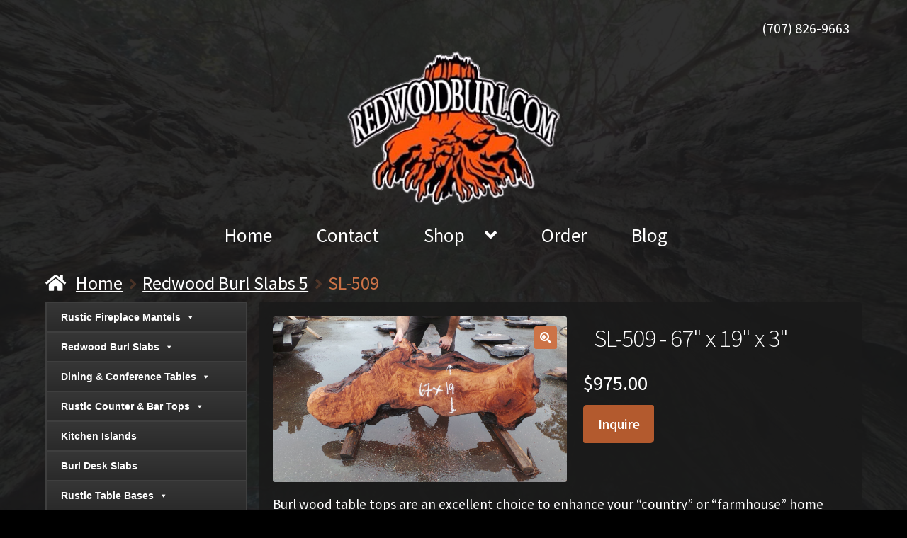

--- FILE ---
content_type: text/html; charset=UTF-8
request_url: https://redwoodburl.com/product/sl-509/
body_size: 54030
content:
<!doctype html>
<html lang="en-US">
<head>
<meta charset="UTF-8">
<meta name="viewport" content="width=device-width, initial-scale=1">
<link rel="profile" href="http://gmpg.org/xfn/11">
<link rel="pingback" href="https://redwoodburl.com/xmlrpc.php">

<title>SL-509 &#8211; Redwood Burl Inc.</title>
<meta name='robots' content='max-image-preview:large' />
	<style>img:is([sizes="auto" i], [sizes^="auto," i]) { contain-intrinsic-size: 3000px 1500px }</style>
	<link rel='dns-prefetch' href='//www.googletagmanager.com' />
<link rel='dns-prefetch' href='//maxcdn.bootstrapcdn.com' />
<link rel='dns-prefetch' href='//fonts.googleapis.com' />
<link rel="alternate" type="application/rss+xml" title="Redwood Burl Inc. &raquo; Feed" href="https://redwoodburl.com/feed/" />
<link rel="alternate" type="application/rss+xml" title="Redwood Burl Inc. &raquo; Comments Feed" href="https://redwoodburl.com/comments/feed/" />
<script>
window._wpemojiSettings = {"baseUrl":"https:\/\/s.w.org\/images\/core\/emoji\/16.0.1\/72x72\/","ext":".png","svgUrl":"https:\/\/s.w.org\/images\/core\/emoji\/16.0.1\/svg\/","svgExt":".svg","source":{"concatemoji":"https:\/\/redwoodburl.com\/wp-includes\/js\/wp-emoji-release.min.js?ver=6.8.3"}};
/*! This file is auto-generated */
!function(s,n){var o,i,e;function c(e){try{var t={supportTests:e,timestamp:(new Date).valueOf()};sessionStorage.setItem(o,JSON.stringify(t))}catch(e){}}function p(e,t,n){e.clearRect(0,0,e.canvas.width,e.canvas.height),e.fillText(t,0,0);var t=new Uint32Array(e.getImageData(0,0,e.canvas.width,e.canvas.height).data),a=(e.clearRect(0,0,e.canvas.width,e.canvas.height),e.fillText(n,0,0),new Uint32Array(e.getImageData(0,0,e.canvas.width,e.canvas.height).data));return t.every(function(e,t){return e===a[t]})}function u(e,t){e.clearRect(0,0,e.canvas.width,e.canvas.height),e.fillText(t,0,0);for(var n=e.getImageData(16,16,1,1),a=0;a<n.data.length;a++)if(0!==n.data[a])return!1;return!0}function f(e,t,n,a){switch(t){case"flag":return n(e,"\ud83c\udff3\ufe0f\u200d\u26a7\ufe0f","\ud83c\udff3\ufe0f\u200b\u26a7\ufe0f")?!1:!n(e,"\ud83c\udde8\ud83c\uddf6","\ud83c\udde8\u200b\ud83c\uddf6")&&!n(e,"\ud83c\udff4\udb40\udc67\udb40\udc62\udb40\udc65\udb40\udc6e\udb40\udc67\udb40\udc7f","\ud83c\udff4\u200b\udb40\udc67\u200b\udb40\udc62\u200b\udb40\udc65\u200b\udb40\udc6e\u200b\udb40\udc67\u200b\udb40\udc7f");case"emoji":return!a(e,"\ud83e\udedf")}return!1}function g(e,t,n,a){var r="undefined"!=typeof WorkerGlobalScope&&self instanceof WorkerGlobalScope?new OffscreenCanvas(300,150):s.createElement("canvas"),o=r.getContext("2d",{willReadFrequently:!0}),i=(o.textBaseline="top",o.font="600 32px Arial",{});return e.forEach(function(e){i[e]=t(o,e,n,a)}),i}function t(e){var t=s.createElement("script");t.src=e,t.defer=!0,s.head.appendChild(t)}"undefined"!=typeof Promise&&(o="wpEmojiSettingsSupports",i=["flag","emoji"],n.supports={everything:!0,everythingExceptFlag:!0},e=new Promise(function(e){s.addEventListener("DOMContentLoaded",e,{once:!0})}),new Promise(function(t){var n=function(){try{var e=JSON.parse(sessionStorage.getItem(o));if("object"==typeof e&&"number"==typeof e.timestamp&&(new Date).valueOf()<e.timestamp+604800&&"object"==typeof e.supportTests)return e.supportTests}catch(e){}return null}();if(!n){if("undefined"!=typeof Worker&&"undefined"!=typeof OffscreenCanvas&&"undefined"!=typeof URL&&URL.createObjectURL&&"undefined"!=typeof Blob)try{var e="postMessage("+g.toString()+"("+[JSON.stringify(i),f.toString(),p.toString(),u.toString()].join(",")+"));",a=new Blob([e],{type:"text/javascript"}),r=new Worker(URL.createObjectURL(a),{name:"wpTestEmojiSupports"});return void(r.onmessage=function(e){c(n=e.data),r.terminate(),t(n)})}catch(e){}c(n=g(i,f,p,u))}t(n)}).then(function(e){for(var t in e)n.supports[t]=e[t],n.supports.everything=n.supports.everything&&n.supports[t],"flag"!==t&&(n.supports.everythingExceptFlag=n.supports.everythingExceptFlag&&n.supports[t]);n.supports.everythingExceptFlag=n.supports.everythingExceptFlag&&!n.supports.flag,n.DOMReady=!1,n.readyCallback=function(){n.DOMReady=!0}}).then(function(){return e}).then(function(){var e;n.supports.everything||(n.readyCallback(),(e=n.source||{}).concatemoji?t(e.concatemoji):e.wpemoji&&e.twemoji&&(t(e.twemoji),t(e.wpemoji)))}))}((window,document),window._wpemojiSettings);
</script>
<style id='wp-emoji-styles-inline-css'>

	img.wp-smiley, img.emoji {
		display: inline !important;
		border: none !important;
		box-shadow: none !important;
		height: 1em !important;
		width: 1em !important;
		margin: 0 0.07em !important;
		vertical-align: -0.1em !important;
		background: none !important;
		padding: 0 !important;
	}
</style>
<link rel='stylesheet' id='wp-block-library-css' href='https://redwoodburl.com/wp-includes/css/dist/block-library/style.min.css?ver=6.8.3' media='all' />
<style id='wp-block-library-theme-inline-css'>
.wp-block-audio :where(figcaption){color:#555;font-size:13px;text-align:center}.is-dark-theme .wp-block-audio :where(figcaption){color:#ffffffa6}.wp-block-audio{margin:0 0 1em}.wp-block-code{border:1px solid #ccc;border-radius:4px;font-family:Menlo,Consolas,monaco,monospace;padding:.8em 1em}.wp-block-embed :where(figcaption){color:#555;font-size:13px;text-align:center}.is-dark-theme .wp-block-embed :where(figcaption){color:#ffffffa6}.wp-block-embed{margin:0 0 1em}.blocks-gallery-caption{color:#555;font-size:13px;text-align:center}.is-dark-theme .blocks-gallery-caption{color:#ffffffa6}:root :where(.wp-block-image figcaption){color:#555;font-size:13px;text-align:center}.is-dark-theme :root :where(.wp-block-image figcaption){color:#ffffffa6}.wp-block-image{margin:0 0 1em}.wp-block-pullquote{border-bottom:4px solid;border-top:4px solid;color:currentColor;margin-bottom:1.75em}.wp-block-pullquote cite,.wp-block-pullquote footer,.wp-block-pullquote__citation{color:currentColor;font-size:.8125em;font-style:normal;text-transform:uppercase}.wp-block-quote{border-left:.25em solid;margin:0 0 1.75em;padding-left:1em}.wp-block-quote cite,.wp-block-quote footer{color:currentColor;font-size:.8125em;font-style:normal;position:relative}.wp-block-quote:where(.has-text-align-right){border-left:none;border-right:.25em solid;padding-left:0;padding-right:1em}.wp-block-quote:where(.has-text-align-center){border:none;padding-left:0}.wp-block-quote.is-large,.wp-block-quote.is-style-large,.wp-block-quote:where(.is-style-plain){border:none}.wp-block-search .wp-block-search__label{font-weight:700}.wp-block-search__button{border:1px solid #ccc;padding:.375em .625em}:where(.wp-block-group.has-background){padding:1.25em 2.375em}.wp-block-separator.has-css-opacity{opacity:.4}.wp-block-separator{border:none;border-bottom:2px solid;margin-left:auto;margin-right:auto}.wp-block-separator.has-alpha-channel-opacity{opacity:1}.wp-block-separator:not(.is-style-wide):not(.is-style-dots){width:100px}.wp-block-separator.has-background:not(.is-style-dots){border-bottom:none;height:1px}.wp-block-separator.has-background:not(.is-style-wide):not(.is-style-dots){height:2px}.wp-block-table{margin:0 0 1em}.wp-block-table td,.wp-block-table th{word-break:normal}.wp-block-table :where(figcaption){color:#555;font-size:13px;text-align:center}.is-dark-theme .wp-block-table :where(figcaption){color:#ffffffa6}.wp-block-video :where(figcaption){color:#555;font-size:13px;text-align:center}.is-dark-theme .wp-block-video :where(figcaption){color:#ffffffa6}.wp-block-video{margin:0 0 1em}:root :where(.wp-block-template-part.has-background){margin-bottom:0;margin-top:0;padding:1.25em 2.375em}
</style>
<style id='classic-theme-styles-inline-css'>
/*! This file is auto-generated */
.wp-block-button__link{color:#fff;background-color:#32373c;border-radius:9999px;box-shadow:none;text-decoration:none;padding:calc(.667em + 2px) calc(1.333em + 2px);font-size:1.125em}.wp-block-file__button{background:#32373c;color:#fff;text-decoration:none}
</style>
<link rel='stylesheet' id='storefront-gutenberg-blocks-css' href='https://redwoodburl.com/wp-content/themes/storefront/assets/css/base/gutenberg-blocks.css?ver=4.6.1' media='all' />
<style id='storefront-gutenberg-blocks-inline-css'>

				.wp-block-button__link:not(.has-text-color) {
					color: #ffffff;
				}

				.wp-block-button__link:not(.has-text-color):hover,
				.wp-block-button__link:not(.has-text-color):focus,
				.wp-block-button__link:not(.has-text-color):active {
					color: #ffffff;
				}

				.wp-block-button__link:not(.has-background) {
					background-color: #cc7347;
				}

				.wp-block-button__link:not(.has-background):hover,
				.wp-block-button__link:not(.has-background):focus,
				.wp-block-button__link:not(.has-background):active {
					border-color: #b35a2e;
					background-color: #b35a2e;
				}

				.wc-block-grid__products .wc-block-grid__product .wp-block-button__link {
					background-color: #cc7347;
					border-color: #cc7347;
					color: #ffffff;
				}

				.wp-block-quote footer,
				.wp-block-quote cite,
				.wp-block-quote__citation {
					color: #e8e8e8;
				}

				.wp-block-pullquote cite,
				.wp-block-pullquote footer,
				.wp-block-pullquote__citation {
					color: #e8e8e8;
				}

				.wp-block-image figcaption {
					color: #e8e8e8;
				}

				.wp-block-separator.is-style-dots::before {
					color: #ffffff;
				}

				.wp-block-file a.wp-block-file__button {
					color: #ffffff;
					background-color: #cc7347;
					border-color: #cc7347;
				}

				.wp-block-file a.wp-block-file__button:hover,
				.wp-block-file a.wp-block-file__button:focus,
				.wp-block-file a.wp-block-file__button:active {
					color: #ffffff;
					background-color: #b35a2e;
				}

				.wp-block-code,
				.wp-block-preformatted pre {
					color: #e8e8e8;
				}

				.wp-block-table:not( .has-background ):not( .is-style-stripes ) tbody tr:nth-child(2n) td {
					background-color: #000000;
				}

				.wp-block-cover .wp-block-cover__inner-container h1:not(.has-text-color),
				.wp-block-cover .wp-block-cover__inner-container h2:not(.has-text-color),
				.wp-block-cover .wp-block-cover__inner-container h3:not(.has-text-color),
				.wp-block-cover .wp-block-cover__inner-container h4:not(.has-text-color),
				.wp-block-cover .wp-block-cover__inner-container h5:not(.has-text-color),
				.wp-block-cover .wp-block-cover__inner-container h6:not(.has-text-color) {
					color: #000000;
				}

				.wc-block-components-price-slider__range-input-progress,
				.rtl .wc-block-components-price-slider__range-input-progress {
					--range-color: #cc7347;
				}

				/* Target only IE11 */
				@media all and (-ms-high-contrast: none), (-ms-high-contrast: active) {
					.wc-block-components-price-slider__range-input-progress {
						background: #cc7347;
					}
				}

				.wc-block-components-button:not(.is-link) {
					background-color: #333333;
					color: #ffffff;
				}

				.wc-block-components-button:not(.is-link):hover,
				.wc-block-components-button:not(.is-link):focus,
				.wc-block-components-button:not(.is-link):active {
					background-color: #1a1a1a;
					color: #ffffff;
				}

				.wc-block-components-button:not(.is-link):disabled {
					background-color: #333333;
					color: #ffffff;
				}

				.wc-block-cart__submit-container {
					background-color: #000000;
				}

				.wc-block-cart__submit-container::before {
					color: rgba(70,70,70,0.5);
				}

				.wc-block-components-order-summary-item__quantity {
					background-color: #000000;
					border-color: #e8e8e8;
					box-shadow: 0 0 0 2px #000000;
					color: #e8e8e8;
				}
			
</style>
<style id='global-styles-inline-css'>
:root{--wp--preset--aspect-ratio--square: 1;--wp--preset--aspect-ratio--4-3: 4/3;--wp--preset--aspect-ratio--3-4: 3/4;--wp--preset--aspect-ratio--3-2: 3/2;--wp--preset--aspect-ratio--2-3: 2/3;--wp--preset--aspect-ratio--16-9: 16/9;--wp--preset--aspect-ratio--9-16: 9/16;--wp--preset--color--black: #000000;--wp--preset--color--cyan-bluish-gray: #abb8c3;--wp--preset--color--white: #ffffff;--wp--preset--color--pale-pink: #f78da7;--wp--preset--color--vivid-red: #cf2e2e;--wp--preset--color--luminous-vivid-orange: #ff6900;--wp--preset--color--luminous-vivid-amber: #fcb900;--wp--preset--color--light-green-cyan: #7bdcb5;--wp--preset--color--vivid-green-cyan: #00d084;--wp--preset--color--pale-cyan-blue: #8ed1fc;--wp--preset--color--vivid-cyan-blue: #0693e3;--wp--preset--color--vivid-purple: #9b51e0;--wp--preset--gradient--vivid-cyan-blue-to-vivid-purple: linear-gradient(135deg,rgba(6,147,227,1) 0%,rgb(155,81,224) 100%);--wp--preset--gradient--light-green-cyan-to-vivid-green-cyan: linear-gradient(135deg,rgb(122,220,180) 0%,rgb(0,208,130) 100%);--wp--preset--gradient--luminous-vivid-amber-to-luminous-vivid-orange: linear-gradient(135deg,rgba(252,185,0,1) 0%,rgba(255,105,0,1) 100%);--wp--preset--gradient--luminous-vivid-orange-to-vivid-red: linear-gradient(135deg,rgba(255,105,0,1) 0%,rgb(207,46,46) 100%);--wp--preset--gradient--very-light-gray-to-cyan-bluish-gray: linear-gradient(135deg,rgb(238,238,238) 0%,rgb(169,184,195) 100%);--wp--preset--gradient--cool-to-warm-spectrum: linear-gradient(135deg,rgb(74,234,220) 0%,rgb(151,120,209) 20%,rgb(207,42,186) 40%,rgb(238,44,130) 60%,rgb(251,105,98) 80%,rgb(254,248,76) 100%);--wp--preset--gradient--blush-light-purple: linear-gradient(135deg,rgb(255,206,236) 0%,rgb(152,150,240) 100%);--wp--preset--gradient--blush-bordeaux: linear-gradient(135deg,rgb(254,205,165) 0%,rgb(254,45,45) 50%,rgb(107,0,62) 100%);--wp--preset--gradient--luminous-dusk: linear-gradient(135deg,rgb(255,203,112) 0%,rgb(199,81,192) 50%,rgb(65,88,208) 100%);--wp--preset--gradient--pale-ocean: linear-gradient(135deg,rgb(255,245,203) 0%,rgb(182,227,212) 50%,rgb(51,167,181) 100%);--wp--preset--gradient--electric-grass: linear-gradient(135deg,rgb(202,248,128) 0%,rgb(113,206,126) 100%);--wp--preset--gradient--midnight: linear-gradient(135deg,rgb(2,3,129) 0%,rgb(40,116,252) 100%);--wp--preset--font-size--small: 14px;--wp--preset--font-size--medium: 23px;--wp--preset--font-size--large: 26px;--wp--preset--font-size--x-large: 42px;--wp--preset--font-size--normal: 16px;--wp--preset--font-size--huge: 37px;--wp--preset--spacing--20: 0.44rem;--wp--preset--spacing--30: 0.67rem;--wp--preset--spacing--40: 1rem;--wp--preset--spacing--50: 1.5rem;--wp--preset--spacing--60: 2.25rem;--wp--preset--spacing--70: 3.38rem;--wp--preset--spacing--80: 5.06rem;--wp--preset--shadow--natural: 6px 6px 9px rgba(0, 0, 0, 0.2);--wp--preset--shadow--deep: 12px 12px 50px rgba(0, 0, 0, 0.4);--wp--preset--shadow--sharp: 6px 6px 0px rgba(0, 0, 0, 0.2);--wp--preset--shadow--outlined: 6px 6px 0px -3px rgba(255, 255, 255, 1), 6px 6px rgba(0, 0, 0, 1);--wp--preset--shadow--crisp: 6px 6px 0px rgba(0, 0, 0, 1);}:root :where(.is-layout-flow) > :first-child{margin-block-start: 0;}:root :where(.is-layout-flow) > :last-child{margin-block-end: 0;}:root :where(.is-layout-flow) > *{margin-block-start: 24px;margin-block-end: 0;}:root :where(.is-layout-constrained) > :first-child{margin-block-start: 0;}:root :where(.is-layout-constrained) > :last-child{margin-block-end: 0;}:root :where(.is-layout-constrained) > *{margin-block-start: 24px;margin-block-end: 0;}:root :where(.is-layout-flex){gap: 24px;}:root :where(.is-layout-grid){gap: 24px;}body .is-layout-flex{display: flex;}.is-layout-flex{flex-wrap: wrap;align-items: center;}.is-layout-flex > :is(*, div){margin: 0;}body .is-layout-grid{display: grid;}.is-layout-grid > :is(*, div){margin: 0;}.has-black-color{color: var(--wp--preset--color--black) !important;}.has-cyan-bluish-gray-color{color: var(--wp--preset--color--cyan-bluish-gray) !important;}.has-white-color{color: var(--wp--preset--color--white) !important;}.has-pale-pink-color{color: var(--wp--preset--color--pale-pink) !important;}.has-vivid-red-color{color: var(--wp--preset--color--vivid-red) !important;}.has-luminous-vivid-orange-color{color: var(--wp--preset--color--luminous-vivid-orange) !important;}.has-luminous-vivid-amber-color{color: var(--wp--preset--color--luminous-vivid-amber) !important;}.has-light-green-cyan-color{color: var(--wp--preset--color--light-green-cyan) !important;}.has-vivid-green-cyan-color{color: var(--wp--preset--color--vivid-green-cyan) !important;}.has-pale-cyan-blue-color{color: var(--wp--preset--color--pale-cyan-blue) !important;}.has-vivid-cyan-blue-color{color: var(--wp--preset--color--vivid-cyan-blue) !important;}.has-vivid-purple-color{color: var(--wp--preset--color--vivid-purple) !important;}.has-black-background-color{background-color: var(--wp--preset--color--black) !important;}.has-cyan-bluish-gray-background-color{background-color: var(--wp--preset--color--cyan-bluish-gray) !important;}.has-white-background-color{background-color: var(--wp--preset--color--white) !important;}.has-pale-pink-background-color{background-color: var(--wp--preset--color--pale-pink) !important;}.has-vivid-red-background-color{background-color: var(--wp--preset--color--vivid-red) !important;}.has-luminous-vivid-orange-background-color{background-color: var(--wp--preset--color--luminous-vivid-orange) !important;}.has-luminous-vivid-amber-background-color{background-color: var(--wp--preset--color--luminous-vivid-amber) !important;}.has-light-green-cyan-background-color{background-color: var(--wp--preset--color--light-green-cyan) !important;}.has-vivid-green-cyan-background-color{background-color: var(--wp--preset--color--vivid-green-cyan) !important;}.has-pale-cyan-blue-background-color{background-color: var(--wp--preset--color--pale-cyan-blue) !important;}.has-vivid-cyan-blue-background-color{background-color: var(--wp--preset--color--vivid-cyan-blue) !important;}.has-vivid-purple-background-color{background-color: var(--wp--preset--color--vivid-purple) !important;}.has-black-border-color{border-color: var(--wp--preset--color--black) !important;}.has-cyan-bluish-gray-border-color{border-color: var(--wp--preset--color--cyan-bluish-gray) !important;}.has-white-border-color{border-color: var(--wp--preset--color--white) !important;}.has-pale-pink-border-color{border-color: var(--wp--preset--color--pale-pink) !important;}.has-vivid-red-border-color{border-color: var(--wp--preset--color--vivid-red) !important;}.has-luminous-vivid-orange-border-color{border-color: var(--wp--preset--color--luminous-vivid-orange) !important;}.has-luminous-vivid-amber-border-color{border-color: var(--wp--preset--color--luminous-vivid-amber) !important;}.has-light-green-cyan-border-color{border-color: var(--wp--preset--color--light-green-cyan) !important;}.has-vivid-green-cyan-border-color{border-color: var(--wp--preset--color--vivid-green-cyan) !important;}.has-pale-cyan-blue-border-color{border-color: var(--wp--preset--color--pale-cyan-blue) !important;}.has-vivid-cyan-blue-border-color{border-color: var(--wp--preset--color--vivid-cyan-blue) !important;}.has-vivid-purple-border-color{border-color: var(--wp--preset--color--vivid-purple) !important;}.has-vivid-cyan-blue-to-vivid-purple-gradient-background{background: var(--wp--preset--gradient--vivid-cyan-blue-to-vivid-purple) !important;}.has-light-green-cyan-to-vivid-green-cyan-gradient-background{background: var(--wp--preset--gradient--light-green-cyan-to-vivid-green-cyan) !important;}.has-luminous-vivid-amber-to-luminous-vivid-orange-gradient-background{background: var(--wp--preset--gradient--luminous-vivid-amber-to-luminous-vivid-orange) !important;}.has-luminous-vivid-orange-to-vivid-red-gradient-background{background: var(--wp--preset--gradient--luminous-vivid-orange-to-vivid-red) !important;}.has-very-light-gray-to-cyan-bluish-gray-gradient-background{background: var(--wp--preset--gradient--very-light-gray-to-cyan-bluish-gray) !important;}.has-cool-to-warm-spectrum-gradient-background{background: var(--wp--preset--gradient--cool-to-warm-spectrum) !important;}.has-blush-light-purple-gradient-background{background: var(--wp--preset--gradient--blush-light-purple) !important;}.has-blush-bordeaux-gradient-background{background: var(--wp--preset--gradient--blush-bordeaux) !important;}.has-luminous-dusk-gradient-background{background: var(--wp--preset--gradient--luminous-dusk) !important;}.has-pale-ocean-gradient-background{background: var(--wp--preset--gradient--pale-ocean) !important;}.has-electric-grass-gradient-background{background: var(--wp--preset--gradient--electric-grass) !important;}.has-midnight-gradient-background{background: var(--wp--preset--gradient--midnight) !important;}.has-small-font-size{font-size: var(--wp--preset--font-size--small) !important;}.has-medium-font-size{font-size: var(--wp--preset--font-size--medium) !important;}.has-large-font-size{font-size: var(--wp--preset--font-size--large) !important;}.has-x-large-font-size{font-size: var(--wp--preset--font-size--x-large) !important;}
:root :where(.wp-block-pullquote){font-size: 1.5em;line-height: 1.6;}
</style>
<link rel='stylesheet' id='woof-css' href='https://redwoodburl.com/wp-content/plugins/woocommerce-products-filter/css/front.css?ver=1.3.7.1' media='all' />
<style id='woof-inline-css'>

.woof_products_top_panel li span, .woof_products_top_panel2 li span{background: url(https://redwoodburl.com/wp-content/plugins/woocommerce-products-filter/img/delete.png);background-size: 14px 14px;background-repeat: no-repeat;background-position: right;}
.woof_edit_view{
                    display: none;
                }

</style>
<link rel='stylesheet' id='chosen-drop-down-css' href='https://redwoodburl.com/wp-content/plugins/woocommerce-products-filter/js/chosen/chosen.min.css?ver=1.3.7.1' media='all' />
<link rel='stylesheet' id='icheck-jquery-color-flat-css' href='https://redwoodburl.com/wp-content/plugins/woocommerce-products-filter/js/icheck/skins/flat/_all.css?ver=1.3.7.1' media='all' />
<link rel='stylesheet' id='icheck-jquery-color-square-css' href='https://redwoodburl.com/wp-content/plugins/woocommerce-products-filter/js/icheck/skins/square/_all.css?ver=1.3.7.1' media='all' />
<link rel='stylesheet' id='icheck-jquery-color-minimal-css' href='https://redwoodburl.com/wp-content/plugins/woocommerce-products-filter/js/icheck/skins/minimal/_all.css?ver=1.3.7.1' media='all' />
<link rel='stylesheet' id='woof_by_author_html_items-css' href='https://redwoodburl.com/wp-content/plugins/woocommerce-products-filter/ext/by_author/css/by_author.css?ver=1.3.7.1' media='all' />
<link rel='stylesheet' id='woof_by_instock_html_items-css' href='https://redwoodburl.com/wp-content/plugins/woocommerce-products-filter/ext/by_instock/css/by_instock.css?ver=1.3.7.1' media='all' />
<link rel='stylesheet' id='woof_by_onsales_html_items-css' href='https://redwoodburl.com/wp-content/plugins/woocommerce-products-filter/ext/by_onsales/css/by_onsales.css?ver=1.3.7.1' media='all' />
<link rel='stylesheet' id='woof_by_text_html_items-css' href='https://redwoodburl.com/wp-content/plugins/woocommerce-products-filter/ext/by_text/assets/css/front.css?ver=1.3.7.1' media='all' />
<link rel='stylesheet' id='woof_label_html_items-css' href='https://redwoodburl.com/wp-content/plugins/woocommerce-products-filter/ext/label/css/html_types/label.css?ver=1.3.7.1' media='all' />
<link rel='stylesheet' id='woof_select_radio_check_html_items-css' href='https://redwoodburl.com/wp-content/plugins/woocommerce-products-filter/ext/select_radio_check/css/html_types/select_radio_check.css?ver=1.3.7.1' media='all' />
<link rel='stylesheet' id='woof_sd_html_items_checkbox-css' href='https://redwoodburl.com/wp-content/plugins/woocommerce-products-filter/ext/smart_designer/css/elements/checkbox.css?ver=1.3.7.1' media='all' />
<link rel='stylesheet' id='woof_sd_html_items_radio-css' href='https://redwoodburl.com/wp-content/plugins/woocommerce-products-filter/ext/smart_designer/css/elements/radio.css?ver=1.3.7.1' media='all' />
<link rel='stylesheet' id='woof_sd_html_items_switcher-css' href='https://redwoodburl.com/wp-content/plugins/woocommerce-products-filter/ext/smart_designer/css/elements/switcher.css?ver=1.3.7.1' media='all' />
<link rel='stylesheet' id='woof_sd_html_items_color-css' href='https://redwoodburl.com/wp-content/plugins/woocommerce-products-filter/ext/smart_designer/css/elements/color.css?ver=1.3.7.1' media='all' />
<link rel='stylesheet' id='woof_sd_html_items_tooltip-css' href='https://redwoodburl.com/wp-content/plugins/woocommerce-products-filter/ext/smart_designer/css/tooltip.css?ver=1.3.7.1' media='all' />
<link rel='stylesheet' id='woof_sd_html_items_front-css' href='https://redwoodburl.com/wp-content/plugins/woocommerce-products-filter/ext/smart_designer/css/front.css?ver=1.3.7.1' media='all' />
<link rel='stylesheet' id='woof-switcher23-css' href='https://redwoodburl.com/wp-content/plugins/woocommerce-products-filter/css/switcher.css?ver=1.3.7.1' media='all' />
<link rel='stylesheet' id='photoswipe-css' href='https://redwoodburl.com/wp-content/plugins/woocommerce/assets/css/photoswipe/photoswipe.min.css?ver=10.1.1' media='all' />
<link rel='stylesheet' id='photoswipe-default-skin-css' href='https://redwoodburl.com/wp-content/plugins/woocommerce/assets/css/photoswipe/default-skin/default-skin.min.css?ver=10.1.1' media='all' />
<style id='woocommerce-inline-inline-css'>
.woocommerce form .form-row .required { visibility: visible; }
</style>
<link rel='stylesheet' id='dashicons-css' href='https://redwoodburl.com/wp-includes/css/dashicons.min.css?ver=6.8.3' media='all' />
<style id='dashicons-inline-css'>
[data-font="Dashicons"]:before {font-family: 'Dashicons' !important;content: attr(data-icon) !important;speak: none !important;font-weight: normal !important;font-variant: normal !important;text-transform: none !important;line-height: 1 !important;font-style: normal !important;-webkit-font-smoothing: antialiased !important;-moz-osx-font-smoothing: grayscale !important;}
</style>
<link rel='stylesheet' id='megamenu-genericons-css' href='https://redwoodburl.com/wp-content/plugins/megamenu-pro/icons/genericons/genericons/genericons.css?ver=1.9' media='all' />
<link rel='stylesheet' id='megamenu-fontawesome-css' href='https://redwoodburl.com/wp-content/plugins/megamenu-pro/icons/fontawesome/css/font-awesome.min.css?ver=1.9' media='all' />
<link rel='stylesheet' id='megamenu-fontawesome5-css' href='https://redwoodburl.com/wp-content/plugins/megamenu-pro/icons/fontawesome5/css/all.min.css?ver=1.9' media='all' />
<link rel='stylesheet' id='font-awesome-css' href='https://maxcdn.bootstrapcdn.com/font-awesome/4.7.0/css/font-awesome.min.css?ver=4.7.0' media='all' />
<style id='font-awesome-inline-css'>
[data-font="FontAwesome"]:before {font-family: 'FontAwesome' !important;content: attr(data-icon) !important;speak: none !important;font-weight: normal !important;font-variant: normal !important;text-transform: none !important;line-height: 1 !important;font-style: normal !important;-webkit-font-smoothing: antialiased !important;-moz-osx-font-smoothing: grayscale !important;}
</style>
<link rel='stylesheet' id='ywctm-frontend-css' href='https://redwoodburl.com/wp-content/plugins/yith-woocommerce-catalog-mode/assets/css/frontend.min.css?ver=2.48.0' media='all' />
<style id='ywctm-frontend-inline-css'>
form.cart button.single_add_to_cart_button, .ppc-button-wrapper, .wc-ppcp-paylater-msg__container, form.cart .quantity, .storefront-sticky-add-to-cart__content-button, .widget.woocommerce.widget_shopping_cart, .site-header-cart.menu{display: none !important}
</style>
<link rel='stylesheet' id='brands-styles-css' href='https://redwoodburl.com/wp-content/plugins/woocommerce/assets/css/brands.css?ver=10.1.1' media='all' />
<link rel='stylesheet' id='storefront-style-css' href='https://redwoodburl.com/wp-content/themes/storefront/style.css?ver=4.6.1' media='all' />
<style id='storefront-style-inline-css'>

			.main-navigation ul li a,
			.site-title a,
			ul.menu li a,
			.site-branding h1 a,
			button.menu-toggle,
			button.menu-toggle:hover,
			.handheld-navigation .dropdown-toggle {
				color: #333333;
			}

			button.menu-toggle,
			button.menu-toggle:hover {
				border-color: #333333;
			}

			.main-navigation ul li a:hover,
			.main-navigation ul li:hover > a,
			.site-title a:hover,
			.site-header ul.menu li.current-menu-item > a {
				color: #747474;
			}

			table:not( .has-background ) th {
				background-color: #000000;
			}

			table:not( .has-background ) tbody td {
				background-color: #000000;
			}

			table:not( .has-background ) tbody tr:nth-child(2n) td,
			fieldset,
			fieldset legend {
				background-color: #000000;
			}

			.site-header,
			.secondary-navigation ul ul,
			.main-navigation ul.menu > li.menu-item-has-children:after,
			.secondary-navigation ul.menu ul,
			.storefront-handheld-footer-bar,
			.storefront-handheld-footer-bar ul li > a,
			.storefront-handheld-footer-bar ul li.search .site-search,
			button.menu-toggle,
			button.menu-toggle:hover {
				background-color: #ffffff;
			}

			p.site-description,
			.site-header,
			.storefront-handheld-footer-bar {
				color: #404040;
			}

			button.menu-toggle:after,
			button.menu-toggle:before,
			button.menu-toggle span:before {
				background-color: #333333;
			}

			h1, h2, h3, h4, h5, h6, .wc-block-grid__product-title {
				color: #ffffff;
			}

			.widget h1 {
				border-bottom-color: #ffffff;
			}

			body,
			.secondary-navigation a {
				color: #e8e8e8;
			}

			.widget-area .widget a,
			.hentry .entry-header .posted-on a,
			.hentry .entry-header .post-author a,
			.hentry .entry-header .post-comments a,
			.hentry .entry-header .byline a {
				color: #ededed;
			}

			a {
				color: #cc7347;
			}

			a:focus,
			button:focus,
			.button.alt:focus,
			input:focus,
			textarea:focus,
			input[type="button"]:focus,
			input[type="reset"]:focus,
			input[type="submit"]:focus,
			input[type="email"]:focus,
			input[type="tel"]:focus,
			input[type="url"]:focus,
			input[type="password"]:focus,
			input[type="search"]:focus {
				outline-color: #cc7347;
			}

			button, input[type="button"], input[type="reset"], input[type="submit"], .button, .widget a.button {
				background-color: #cc7347;
				border-color: #cc7347;
				color: #ffffff;
			}

			button:hover, input[type="button"]:hover, input[type="reset"]:hover, input[type="submit"]:hover, .button:hover, .widget a.button:hover {
				background-color: #b35a2e;
				border-color: #b35a2e;
				color: #ffffff;
			}

			button.alt, input[type="button"].alt, input[type="reset"].alt, input[type="submit"].alt, .button.alt, .widget-area .widget a.button.alt {
				background-color: #333333;
				border-color: #333333;
				color: #ffffff;
			}

			button.alt:hover, input[type="button"].alt:hover, input[type="reset"].alt:hover, input[type="submit"].alt:hover, .button.alt:hover, .widget-area .widget a.button.alt:hover {
				background-color: #1a1a1a;
				border-color: #1a1a1a;
				color: #ffffff;
			}

			.pagination .page-numbers li .page-numbers.current {
				background-color: #000000;
				color: #dedede;
			}

			#comments .comment-list .comment-content .comment-text {
				background-color: #000000;
			}

			.site-footer {
				background-color: ;
				color: #ffffff;
			}

			.site-footer a:not(.button):not(.components-button) {
				color: #cc7347;
			}

			.site-footer .storefront-handheld-footer-bar a:not(.button):not(.components-button) {
				color: #333333;
			}

			.site-footer h1, .site-footer h2, .site-footer h3, .site-footer h4, .site-footer h5, .site-footer h6, .site-footer .widget .widget-title, .site-footer .widget .widgettitle {
				color: #cc7347;
			}

			.page-template-template-homepage.has-post-thumbnail .type-page.has-post-thumbnail .entry-title {
				color: #000000;
			}

			.page-template-template-homepage.has-post-thumbnail .type-page.has-post-thumbnail .entry-content {
				color: #000000;
			}

			@media screen and ( min-width: 768px ) {
				.secondary-navigation ul.menu a:hover {
					color: #595959;
				}

				.secondary-navigation ul.menu a {
					color: #404040;
				}

				.main-navigation ul.menu ul.sub-menu,
				.main-navigation ul.nav-menu ul.children {
					background-color: #f0f0f0;
				}

				.site-header {
					border-bottom-color: #f0f0f0;
				}
			}

				.sp-fixed-width .site {
					background-color:#ffffff;
				}
			

				.checkout-slides .sp-checkout-control-nav li a:after {
					background-color:#000000;
					border: 4px solid #000000;
				}

				.checkout-slides .sp-checkout-control-nav li:nth-child(2) a.flex-active:after {
					border: 4px solid #000000;
				}

				.checkout-slides .sp-checkout-control-nav li a:before,
				.checkout-slides .sp-checkout-control-nav li:nth-child(2) a.flex-active:before  {
					background-color:#000000;
				}

				.checkout-slides .sp-checkout-control-nav li:nth-child(2) a:before {
					background-color:#000000;
				}

				.checkout-slides .sp-checkout-control-nav li:nth-child(2) a:after {
					border: 4px solid #000000;
				}
			
</style>
<link rel='stylesheet' id='storefront-icons-css' href='https://redwoodburl.com/wp-content/themes/storefront/assets/css/base/icons.css?ver=4.6.1' media='all' />
<link rel='stylesheet' id='storefront-fonts-css' href='https://fonts.googleapis.com/css?family=Source+Sans+Pro%3A400%2C300%2C300italic%2C400italic%2C600%2C700%2C900&#038;subset=latin%2Clatin-ext&#038;ver=4.6.1' media='all' />
<link rel='stylesheet' id='mm-compiled-options-mobmenu-css' href='https://redwoodburl.com/wp-content/uploads/dynamic-mobmenu.css?ver=2.8.8-952' media='all' />
<link rel='stylesheet' id='mm-google-webfont-source-sans-pro-css' href='//fonts.googleapis.com/css?family=Source+Sans+Pro%3Ainherit%2C400&#038;subset=latin%2Clatin-ext&#038;ver=6.8.3' media='all' />
<link rel='stylesheet' id='sbc-styles-css' href='https://redwoodburl.com/wp-content/plugins/storefront-blog-customiser/assets/css/style.css?ver=6.8.3' media='all' />
<link rel='stylesheet' id='storefront-woocommerce-style-css' href='https://redwoodburl.com/wp-content/themes/storefront/assets/css/woocommerce/woocommerce.css?ver=4.6.1' media='all' />
<style id='storefront-woocommerce-style-inline-css'>
@font-face {
				font-family: star;
				src: url(https://redwoodburl.com/wp-content/plugins/woocommerce/assets/fonts/star.eot);
				src:
					url(https://redwoodburl.com/wp-content/plugins/woocommerce/assets/fonts/star.eot?#iefix) format("embedded-opentype"),
					url(https://redwoodburl.com/wp-content/plugins/woocommerce/assets/fonts/star.woff) format("woff"),
					url(https://redwoodburl.com/wp-content/plugins/woocommerce/assets/fonts/star.ttf) format("truetype"),
					url(https://redwoodburl.com/wp-content/plugins/woocommerce/assets/fonts/star.svg#star) format("svg");
				font-weight: 400;
				font-style: normal;
			}
			@font-face {
				font-family: WooCommerce;
				src: url(https://redwoodburl.com/wp-content/plugins/woocommerce/assets/fonts/WooCommerce.eot);
				src:
					url(https://redwoodburl.com/wp-content/plugins/woocommerce/assets/fonts/WooCommerce.eot?#iefix) format("embedded-opentype"),
					url(https://redwoodburl.com/wp-content/plugins/woocommerce/assets/fonts/WooCommerce.woff) format("woff"),
					url(https://redwoodburl.com/wp-content/plugins/woocommerce/assets/fonts/WooCommerce.ttf) format("truetype"),
					url(https://redwoodburl.com/wp-content/plugins/woocommerce/assets/fonts/WooCommerce.svg#WooCommerce) format("svg");
				font-weight: 400;
				font-style: normal;
			}

			a.cart-contents,
			.site-header-cart .widget_shopping_cart a {
				color: #333333;
			}

			a.cart-contents:hover,
			.site-header-cart .widget_shopping_cart a:hover,
			.site-header-cart:hover > li > a {
				color: #747474;
			}

			table.cart td.product-remove,
			table.cart td.actions {
				border-top-color: #000000;
			}

			.storefront-handheld-footer-bar ul li.cart .count {
				background-color: #333333;
				color: #ffffff;
				border-color: #ffffff;
			}

			.woocommerce-tabs ul.tabs li.active a,
			ul.products li.product .price,
			.onsale,
			.wc-block-grid__product-onsale,
			.widget_search form:before,
			.widget_product_search form:before {
				color: #e8e8e8;
			}

			.woocommerce-breadcrumb a,
			a.woocommerce-review-link,
			.product_meta a {
				color: #ededed;
			}

			.wc-block-grid__product-onsale,
			.onsale {
				border-color: #e8e8e8;
			}

			.star-rating span:before,
			.quantity .plus, .quantity .minus,
			p.stars a:hover:after,
			p.stars a:after,
			.star-rating span:before,
			#payment .payment_methods li input[type=radio]:first-child:checked+label:before {
				color: #cc7347;
			}

			.widget_price_filter .ui-slider .ui-slider-range,
			.widget_price_filter .ui-slider .ui-slider-handle {
				background-color: #cc7347;
			}

			.order_details {
				background-color: #000000;
			}

			.order_details > li {
				border-bottom: 1px dotted #000000;
			}

			.order_details:before,
			.order_details:after {
				background: -webkit-linear-gradient(transparent 0,transparent 0),-webkit-linear-gradient(135deg,#000000 33.33%,transparent 33.33%),-webkit-linear-gradient(45deg,#000000 33.33%,transparent 33.33%)
			}

			#order_review {
				background-color: #000000;
			}

			#payment .payment_methods > li .payment_box,
			#payment .place-order {
				background-color: #000000;
			}

			#payment .payment_methods > li:not(.woocommerce-notice) {
				background-color: #000000;
			}

			#payment .payment_methods > li:not(.woocommerce-notice):hover {
				background-color: #000000;
			}

			.woocommerce-pagination .page-numbers li .page-numbers.current {
				background-color: #000000;
				color: #dedede;
			}

			.wc-block-grid__product-onsale,
			.onsale,
			.woocommerce-pagination .page-numbers li .page-numbers:not(.current) {
				color: #e8e8e8;
			}

			p.stars a:before,
			p.stars a:hover~a:before,
			p.stars.selected a.active~a:before {
				color: #e8e8e8;
			}

			p.stars.selected a.active:before,
			p.stars:hover a:before,
			p.stars.selected a:not(.active):before,
			p.stars.selected a.active:before {
				color: #cc7347;
			}

			.single-product div.product .woocommerce-product-gallery .woocommerce-product-gallery__trigger {
				background-color: #cc7347;
				color: #ffffff;
			}

			.single-product div.product .woocommerce-product-gallery .woocommerce-product-gallery__trigger:hover {
				background-color: #b35a2e;
				border-color: #b35a2e;
				color: #ffffff;
			}

			.button.added_to_cart:focus,
			.button.wc-forward:focus {
				outline-color: #cc7347;
			}

			.added_to_cart,
			.site-header-cart .widget_shopping_cart a.button,
			.wc-block-grid__products .wc-block-grid__product .wp-block-button__link {
				background-color: #cc7347;
				border-color: #cc7347;
				color: #ffffff;
			}

			.added_to_cart:hover,
			.site-header-cart .widget_shopping_cart a.button:hover,
			.wc-block-grid__products .wc-block-grid__product .wp-block-button__link:hover {
				background-color: #b35a2e;
				border-color: #b35a2e;
				color: #ffffff;
			}

			.added_to_cart.alt, .added_to_cart, .widget a.button.checkout {
				background-color: #333333;
				border-color: #333333;
				color: #ffffff;
			}

			.added_to_cart.alt:hover, .added_to_cart:hover, .widget a.button.checkout:hover {
				background-color: #1a1a1a;
				border-color: #1a1a1a;
				color: #ffffff;
			}

			.button.loading {
				color: #cc7347;
			}

			.button.loading:hover {
				background-color: #cc7347;
			}

			.button.loading:after {
				color: #ffffff;
			}

			@media screen and ( min-width: 768px ) {
				.site-header-cart .widget_shopping_cart,
				.site-header .product_list_widget li .quantity {
					color: #404040;
				}

				.site-header-cart .widget_shopping_cart .buttons,
				.site-header-cart .widget_shopping_cart .total {
					background-color: #f5f5f5;
				}

				.site-header-cart .widget_shopping_cart {
					background-color: #f0f0f0;
				}
			}
				.storefront-product-pagination a {
					color: #e8e8e8;
					background-color: #000000;
				}
				.storefront-sticky-add-to-cart {
					color: #e8e8e8;
					background-color: #000000;
				}

				.storefront-sticky-add-to-cart a:not(.button) {
					color: #333333;
				}

				.woocommerce-message {
					background-color: #0f834d !important;
					color: #ffffff !important;
				}

				.woocommerce-message a,
				.woocommerce-message a:hover,
				.woocommerce-message .button,
				.woocommerce-message .button:hover {
					color: #ffffff !important;
				}

				.woocommerce-info {
					background-color: #3D9CD2 !important;
					color: #ffffff !important;
				}

				.woocommerce-info a,
				.woocommerce-info a:hover,
				.woocommerce-info .button,
				.woocommerce-info .button:hover {
					color: #ffffff !important;
				}

				.woocommerce-error {
					background-color: #e2401c !important;
					color: #ffffff !important;
				}

				.woocommerce-error a,
				.woocommerce-error a:hover,
				.woocommerce-error .button,
				.woocommerce-error .button:hover {
					color: #ffffff !important;
				}

			

				.star-rating span:before,
				.star-rating:before {
					color: #FFA200;
				}

				.star-rating:before {
					opacity: 0.25;
				}
			
</style>
<style id='generateblocks-inline-css'>
:root{--gb-container-width:1100px;}.gb-container .wp-block-image img{vertical-align:middle;}.gb-grid-wrapper .wp-block-image{margin-bottom:0;}.gb-highlight{background:none;}.gb-shape{line-height:0;}.gb-container-link{position:absolute;top:0;right:0;bottom:0;left:0;z-index:99;}
</style>
<link rel='stylesheet' id='storefront-child-style-css' href='https://redwoodburl.com/wp-content/themes/rwb/style.css?ver=1.0.0' media='all' />
<link rel='stylesheet' id='storefront-woocommerce-brands-style-css' href='https://redwoodburl.com/wp-content/themes/storefront/assets/css/woocommerce/extensions/brands.css?ver=4.6.1' media='all' />
<link rel='stylesheet' id='sp-header-frontend-css' href='https://redwoodburl.com/wp-content/plugins/storefront-powerpack/includes/customizer/header/assets/css/sp-header-frontend.css?ver=1.4.10' media='all' />
<link rel='stylesheet' id='sp-layout-css' href='https://redwoodburl.com/wp-content/plugins/storefront-powerpack/includes/customizer/layout/assets/css/layout.css?ver=1.4.10' media='all' />
<link rel='stylesheet' id='sp-styles-css' href='https://redwoodburl.com/wp-content/plugins/storefront-powerpack/assets/css/style.css?ver=1.4.10' media='all' />
<link rel='stylesheet' id='cssmobmenu-icons-css' href='https://redwoodburl.com/wp-content/plugins/mobile-menu/includes/css/mobmenu-icons.css?ver=6.8.3' media='all' />
<link rel='stylesheet' id='cssmobmenu-css' href='https://redwoodburl.com/wp-content/plugins/mobile-menu/includes/css/mobmenu.css?ver=2.8.8' media='all' />
<!--n2css--><!--n2js--><script id="woof-husky-js-extra">
var woof_husky_txt = {"ajax_url":"https:\/\/redwoodburl.com\/wp-admin\/admin-ajax.php","plugin_uri":"https:\/\/redwoodburl.com\/wp-content\/plugins\/woocommerce-products-filter\/ext\/by_text\/","loader":"https:\/\/redwoodburl.com\/wp-content\/plugins\/woocommerce-products-filter\/ext\/by_text\/assets\/img\/ajax-loader.gif","not_found":"Nothing found!","prev":"Prev","next":"Next","site_link":"https:\/\/redwoodburl.com","default_data":{"placeholder":"","behavior":"title_or_content_or_excerpt","search_by_full_word":"0","autocomplete":1,"how_to_open_links":"0","taxonomy_compatibility":"0","sku_compatibility":"1","custom_fields":"","search_desc_variant":"0","view_text_length":"10","min_symbols":"3","max_posts":"10","image":"","notes_for_customer":"","template":"","max_open_height":"300","page":0}};
</script>
<script src="https://redwoodburl.com/wp-content/plugins/woocommerce-products-filter/ext/by_text/assets/js/husky.js?ver=1.3.7.1" id="woof-husky-js"></script>
<script src="https://redwoodburl.com/wp-includes/js/jquery/jquery.min.js?ver=3.7.1" id="jquery-core-js"></script>
<script src="https://redwoodburl.com/wp-includes/js/jquery/jquery-migrate.min.js?ver=3.4.1" id="jquery-migrate-js"></script>
<script src="https://redwoodburl.com/wp-content/plugins/woocommerce/assets/js/zoom/jquery.zoom.min.js?ver=1.7.21-wc.10.1.1" id="zoom-js" defer data-wp-strategy="defer"></script>
<script src="https://redwoodburl.com/wp-content/plugins/woocommerce/assets/js/flexslider/jquery.flexslider.min.js?ver=2.7.2-wc.10.1.1" id="flexslider-js" defer data-wp-strategy="defer"></script>
<script src="https://redwoodburl.com/wp-content/plugins/woocommerce/assets/js/photoswipe/photoswipe.min.js?ver=4.1.1-wc.10.1.1" id="photoswipe-js" defer data-wp-strategy="defer"></script>
<script src="https://redwoodburl.com/wp-content/plugins/woocommerce/assets/js/photoswipe/photoswipe-ui-default.min.js?ver=4.1.1-wc.10.1.1" id="photoswipe-ui-default-js" defer data-wp-strategy="defer"></script>
<script id="wc-single-product-js-extra">
var wc_single_product_params = {"i18n_required_rating_text":"Please select a rating","i18n_rating_options":["1 of 5 stars","2 of 5 stars","3 of 5 stars","4 of 5 stars","5 of 5 stars"],"i18n_product_gallery_trigger_text":"View full-screen image gallery","review_rating_required":"yes","flexslider":{"rtl":false,"animation":"slide","smoothHeight":true,"directionNav":false,"controlNav":"thumbnails","slideshow":false,"animationSpeed":500,"animationLoop":false,"allowOneSlide":false},"zoom_enabled":"1","zoom_options":[],"photoswipe_enabled":"1","photoswipe_options":{"shareEl":false,"closeOnScroll":false,"history":false,"hideAnimationDuration":0,"showAnimationDuration":0},"flexslider_enabled":"1"};
</script>
<script src="https://redwoodburl.com/wp-content/plugins/woocommerce/assets/js/frontend/single-product.min.js?ver=10.1.1" id="wc-single-product-js" defer data-wp-strategy="defer"></script>
<script src="https://redwoodburl.com/wp-content/plugins/woocommerce/assets/js/jquery-blockui/jquery.blockUI.min.js?ver=2.7.0-wc.10.1.1" id="jquery-blockui-js" defer data-wp-strategy="defer"></script>
<script src="https://redwoodburl.com/wp-content/plugins/woocommerce/assets/js/js-cookie/js.cookie.min.js?ver=2.1.4-wc.10.1.1" id="js-cookie-js" defer data-wp-strategy="defer"></script>
<script id="woocommerce-js-extra">
var woocommerce_params = {"ajax_url":"\/wp-admin\/admin-ajax.php","wc_ajax_url":"\/?wc-ajax=%%endpoint%%","i18n_password_show":"Show password","i18n_password_hide":"Hide password"};
</script>
<script src="https://redwoodburl.com/wp-content/plugins/woocommerce/assets/js/frontend/woocommerce.min.js?ver=10.1.1" id="woocommerce-js" defer data-wp-strategy="defer"></script>
<script id="wc-cart-fragments-js-extra">
var wc_cart_fragments_params = {"ajax_url":"\/wp-admin\/admin-ajax.php","wc_ajax_url":"\/?wc-ajax=%%endpoint%%","cart_hash_key":"wc_cart_hash_3e3a0e6f9440be8b49f0dd8b2fca8a13","fragment_name":"wc_fragments_3e3a0e6f9440be8b49f0dd8b2fca8a13","request_timeout":"5000"};
</script>
<script src="https://redwoodburl.com/wp-content/plugins/woocommerce/assets/js/frontend/cart-fragments.min.js?ver=10.1.1" id="wc-cart-fragments-js" defer data-wp-strategy="defer"></script>

<!-- Google tag (gtag.js) snippet added by Site Kit -->
<!-- Google Analytics snippet added by Site Kit -->
<script src="https://www.googletagmanager.com/gtag/js?id=GT-WFFKP9V" id="google_gtagjs-js" async></script>
<script id="google_gtagjs-js-after">
window.dataLayer = window.dataLayer || [];function gtag(){dataLayer.push(arguments);}
gtag("set","linker",{"domains":["redwoodburl.com"]});
gtag("js", new Date());
gtag("set", "developer_id.dZTNiMT", true);
gtag("config", "GT-WFFKP9V", {"googlesitekit_post_type":"product"});
</script>
<script src="https://redwoodburl.com/wp-content/plugins/mobile-menu/includes/js/mobmenu.js?ver=2.8.8" id="mobmenujs-js"></script>
<link rel="https://api.w.org/" href="https://redwoodburl.com/wp-json/" /><link rel="alternate" title="JSON" type="application/json" href="https://redwoodburl.com/wp-json/wp/v2/product/6397" /><link rel="EditURI" type="application/rsd+xml" title="RSD" href="https://redwoodburl.com/xmlrpc.php?rsd" />
<link rel='shortlink' href='https://redwoodburl.com/?p=6397' />
<link rel="alternate" title="oEmbed (JSON)" type="application/json+oembed" href="https://redwoodburl.com/wp-json/oembed/1.0/embed?url=https%3A%2F%2Fredwoodburl.com%2Fproduct%2Fsl-509%2F" />
<link rel="alternate" title="oEmbed (XML)" type="text/xml+oembed" href="https://redwoodburl.com/wp-json/oembed/1.0/embed?url=https%3A%2F%2Fredwoodburl.com%2Fproduct%2Fsl-509%2F&#038;format=xml" />
<meta name="generator" content="Site Kit by Google 1.170.0" /><style>div.woocommerce-variation-add-to-cart-disabled { display: none ! important; }</style><!-- Facebook Pixel Code -->
<script>
  !function(f,b,e,v,n,t,s)
  {if(f.fbq)return;n=f.fbq=function(){n.callMethod?
  n.callMethod.apply(n,arguments):n.queue.push(arguments)};
  if(!f._fbq)f._fbq=n;n.push=n;n.loaded=!0;n.version='2.0';
  n.queue=[];t=b.createElement(e);t.async=!0;
  t.src=v;s=b.getElementsByTagName(e)[0];
  s.parentNode.insertBefore(t,s)}(window, document,'script',
  'https://connect.facebook.net/en_US/fbevents.js');
  fbq('init', '472111140564973');
  fbq('track', 'PageView');
</script>
<noscript><img height="1" width="1" style="display:none"
  src="https://www.facebook.com/tr?id=472111140564973&ev=PageView&noscript=1"
/></noscript>
<!-- End Facebook Pixel Code -->
<link rel="preconnect" href="https://fonts.googleapis.com">
<link rel="preconnect" href="https://fonts.gstatic.com" crossorigin>
<link href="https://fonts.googleapis.com/css2?family=Oswald:wght@300;400;500;600;700&family=Source+Serif+Pro:wght@300;400&display=swap" rel="stylesheet"> 
<!-- Google site verification - Google for WooCommerce -->
<meta name="google-site-verification" content="lKegDFNw28uTtMIKNgkcJQ6d_Opn5Txua5Tv6RLOdLw" />
	<noscript><style>.woocommerce-product-gallery{ opacity: 1 !important; }</style></noscript>
	<style id="custom-background-css">
body.custom-background { background-color: #000000; background-image: url("https://redwoodburl.com/wp-content/uploads/2018/08/Tree-Background-11.jpg"); background-position: center center; background-size: cover; background-repeat: no-repeat; background-attachment: fixed; }
</style>
	<link rel="icon" href="https://redwoodburl.com/wp-content/uploads/2018/09/logo3-100x100.png" sizes="32x32" />
<link rel="icon" href="https://redwoodburl.com/wp-content/uploads/2018/09/logo3.png" sizes="192x192" />
<link rel="apple-touch-icon" href="https://redwoodburl.com/wp-content/uploads/2018/09/logo3.png" />
<meta name="msapplication-TileImage" content="https://redwoodburl.com/wp-content/uploads/2018/09/logo3.png" />
		<style id="wp-custom-css">
			p {
	font-size: 19px;
}

.hentry {margin:0;}

.wp-block-separator {border-bottom:0px transparent;
}

#block-7 {margin-left: auto;
    margin-right: auto;
    padding: 0 2.617924em;
}

a.privacy-policy-link {margin-right:1em;}

.gform_wrapper .field_description_below .gfield_description {padding-top:0;}

#field_1_8 {padding-top:7px;}

header.shrink {
  position:fixed;
  clear:both!important;
  width:100%;
  height:50px!important;
  max-height:50px!important;
  min-height:50px!important;
  z-index:999999999;
  transition: all 0.5s ease-in-out;
  -moz-transition: all 0.5s ease-in-out;
  -webkit-transition: all 0.5s ease-in-out;
  -o-transition: all 0.5s ease-in-out;
}

header.page-header h1.page-title {display:none;}

div.col-full .entry-title {padding-left:15px;padding-top:10px;}

div#page {background: rgba(26, 26, 26, 0.9);}

p.demo_store {
background: white!important;
color: green;
}

html.supports {margin-top:0 !important;}

.woocommerce-active .site-header .site-branding img {margin-left:auto;margin-right:auto;}

div.widget_text h2, .widget .widget-title {font-weight:400;}

.footer-widgets h2, .footer-widgets span.widget-title {margin-bottom:.5em;}

.header-widget-region .widget_custom_html {display:none;}

h2#tel-mobile {display:none;}

a.the-social-links {margin-left:4px;}

/*
.site { background-color: transparent; }
*/
/* For Header
#masthead {  background: rgba(26, 26, 26, 0.7); }
 */

/* For Footer 
#content { background: rgba(26, 26, 26, 0.7); }

*/

.primary-navigation {
        text-align:center
    }
    ul.nav-menu li {
        display:inline-block;
        float:none;
        margin-left: -5px;
    }
    ul.nav-menu li li {
        display:block;
        text-align:left
    }

.main-navigation ul.nav-menu > li > a {
    padding: .618em .75em;
}

ul.sub-menu li.menu-item {background-color:rgba(26,26,26, .9);
}


footer#colophon {position:relative;
top:0;
}

.storefront-product-section {
    margin-bottom: 0;
}

.storefront-primary-navigation {/*display:none;*/}

article.type-page h1.entry-title {display:none;}

body.home div#primary {margin-bottom:0;}

section.related {
margin-top: 1em;
}

section.storefront-woocommerce-brands h2  {display:none;}

hr {background-color:#cc7347;margin-top:1em;height:3px;border:none;margin-bottom: 0;}

table tbody td {
	background-color: transparent;
}

table {
	border: 0 solid transparent;
}

.wp-caption .wp-caption-text {
    text-align: left;
    font-style: italic;
    /* border-bottom: 2px solid rgba(0,0,0,.05); */
    padding: .5em 0;
    line-height: 1.2em;
    /* background-color: #000; */
	padding-left: 5px;
}

.gallery .gallery-item .gallery-icon img {
	  padding-left: 10px;
    padding-right: 10px;
    padding-bottom: 20px;
}

.page-template-template-homepage .type-page {
padding-top: 1.117924em;}

ul.jetpack-social-widget-list {text-align:center;}

.home.blog .site-header,  .home.post-type-archive-product .site-header {margin-bottom:0;}

div.bigger-message p {font-size:120%;}

div.term-description h1, 
div.term-description h2,
div.term-description h3,
div.entry-content h1,
div.entry-content h2,
div.entry-content h3 {clear:none !important;color:#cc7347;}

/* HOME POST 433 */
#post-433 {padding-bottom:0;margin-bottom:2rem;}

body.home .storefront-product-categories h2.section-title {display:none;}

.metaslider {margin-left:auto;margin-right:auto;}

div.entry-content, .site-footer, 
body.archive .term-description, .block, div.product {background-color:transparent;padding:20px;border-radius:10px;color:white;}

.single-product div.product p.price {margin:0;}

body.home header.entry-header H1, .storefront-hero__button-edit {display:none;}

.site-header {background-color:transparent;color:#fff;padding-top: 0.617924em;}

.page-template-template-homepage:not(.has-post-thumbnail) .site-main {padding-top:1.235801032em;}

.page-template-template-homepage .entry-content, .page-template-template-homepage .entry-header {
	max-width: 111.0994671405em;	
}

/* WOOCOMMERCE */
.woocommerce mark.count {
    display:none;
}

ul.products li.product.product-category .woocommerce-loop-category__title, ul.products li.product.product-category h2 {font-size:140%;padding:7px 0;border-radius: 3px;}

ul.products li.product.product-category .woocommerce-loop-category__title, ul.products li.product.product-category a , header.woocommerce-products-header, div.entry-content, .hentry .entry-header, body.single-product div.product
 {background-color:rgba(26,26,26, .9);border-radius: 3px 3px;}

body.blog header.entry-header h2 {padding:10px 20px 0;margin-bottom:0;}

body.blog div.entry-content {padding-top:.25em;}

body.blog div.entry-content img {margin-top:.5em;}

/* Inquiry Form */

body.tax-product_cat .quote-form, section.related .quote-form {position: relative;
    bottom: 5.25em; float:right;margin-bottom:-5.25em;
} 

div.wdm-modal-content {background-color:#191616;}

div.wdm-modal-header h4 {font-weight:600;}
.w3eden label {font-weight:normal;}

.close {
    float: right;
    font-size: 21px;
    font-weight: 700;
    line-height: 1;
    color: white;
    text-shadow: 0 1px 0 #fff;
    filter: alpha(opacity=20);
    opacity: .5;
}

div.quote-form button.wdm_enquiry, button.menu-toggle {width: 100px;
margin-right: 1em;margin-right:1em;border-radius: 5px 3px;background: linear-gradient(#b35a2e, #b35a2e);}

button.menu-toggle:hover {background-color:#dd9933}

/* Product Categories */

a.next-cate {float:right;}

a.next-cate, a.prev-cate {font-size:140%;}

ul.products li.product .woocommerce-LoopProduct-link {background-color:rgba(26,26,26, .9);border-radius: 5px 5px;}

.site-main ul.products.columns-2 li.product {margin-bottom:0;}

.storefront-breadcrumb {
background-color:transparent;
    padding: 0.41575em 0;
    margin: 0;
	  color:#cc7347;
}

.storefront-breadcrumb a {color:#fff !important;}

.left-sidebar .widget-area {margin-right:1.347826087%;}

.single-product div.product form.cart {
    padding: 0;
    margin: 0;
}

ul.products li.product img {margin:0 auto;margin-bottom:0 !important;}

.woocommerce-breadcrumb {margin-bottom:0;}

.half {background-color:#1A1A1A !important;padding:20px;width:50%;float:left;height:950px;}

div.post-3058 h1.entry-title {display:none;}

div.post-3058 h2 {font-weight:400;margin-top:.5em;}

.half-left {}

@media (min-width: 768px) {
  .main-navigation ul ul.sub-menu li a, .secondary-navigation ul ul li a {
    width: 260px;
	}}

.secondary-navigation ul.menu a, .main-navigation ul li a, .site-title a, ul.menu li a, .site-branding h1 a, .site-footer .storefront-handheld-footer-bar a:not(.button), button.menu-toggle, button.menu-toggle:hover {color:#fff;} 

.secondary-navigation ul.menu  a:hover, .secondary-navigation ul.menu a.active, .main-navigation ul li a:hover, .main-navigation ul li:hover > a, .site-title a:hover, a.cart-contents:hover, .site-header-cart .widget_shopping_cart a:hover, .site-header-cart:hover > li > a, .site-header ul.menu li.current-menu-item > a {color:#cc7347 !important;} 

.site-header {border-bottom:0px solid transparent;}
h1.woocommerce-products-header__title {
  display: none;
}

label {margin-right:.5em;}

.woocommerce-breadcrumb {font-size:26px;}

.woocommerce-breadcrumb .breadcrumb-separator {color:#cc7347 !important;}

.footer-widgets .widget {
    margin: 0;
}

.footer-widgets {padding-top:0;	  margin-top: 2.9em;
}

.footer-widget-1 {
	background-color: rgba(26,26,26, .7);
}

.footer-widget-2 {
	background-color: rgba(26,26,26, .7);
}

.footer-widget-3 {
	background-color: rgba(26,26,26, .7);
}

.footer-widget-4 {
	background-color: rgba(26,26,26, .7);
}


.secondary-navigation .menu {font-size:125%;}

.footer-widgets .input-text, .footer-widgets input[type="email"], .footer-widgets input[type="password"], .footer-widgets  input[type="search"], .footer-widgets input[type="tel"], .footer-widgets input[type="text"], .footer-widgets input[type="url"], .footer-widgets textarea {width:100%;}

.widget_product_search form, .widget_search form {margin-bottom:0;}

.footer-widgets input[type="text"] , .footer-widgets input[type="email"]{width:98% !important;}


.footer-widgets .widget img {margin-left:auto;margin-right:auto;}

.widget .widget-title, .widget .widgettitle {padding:0;margin-bottom:0;}


.site-footer a:not(.button), .site-footer a:not(.button):hover {color:#cc7347; }

ul.products {
    margin-left: 0;
    margin-bottom: 0;
    clear: both;
}

.single-product div.product .product_meta .sku_wrapper , .widget span.post-date {display:none;}

button.alt, input[type="button"].alt, input[type="reset"].alt, input[type="submit"].alt, .button.alt, .added_to_cart.alt, .widget-area .widget a.button.altr, .added_to_cart, .widget a.button.checkout {
	 background-color: #cc7347;
    border-color: #cc7347;
    color: #ffffff;
	font-size:120%;
}

button.alt:hover, input[type="button"].alt:hover, input[type="reset"].alt:hover, input[type="submit"].alt:hover, .button.alt:hover, .added_to_cart.alt:hover, .widget-area .widget a.button.alt:hover, .added_to_cart:hover, .widget a.button.checkout:hover {
   
}

blockquote + h2, blockquote + h3, blockquote + h4, blockquote + header h2, form + h2, form + h3, form + h4, form + header h2, ol + h2, ol + h3, ol + h4, ol + header h2, p + h2, p + h3, p + h4, p + header h2, table + h2, table + h3, table + h4, table + header h2, ul + h2, ul + h3, ul + h4, ul + header h2 {
    margin-top: 1.2906835em;
}

.storefront-sorting {margin-bottom:1.4em;}

ul.products div.product-title, 
ul.products li.product .price {font-size:140%;font-weight:500;}

ul.products li.product .price {padding-bottom:.5em;}

footer.site-footer .col-full {border-top: 3px solid #cc7347;}

.content-area, .widget-area, .site-main {
    margin-bottom: 0;
}

.single-product div.product p.price {font-size:180%;}

.single-product p {font-size:120%;}

.stock.in-stock {margin-top:1em;}

.stock.in-stock::before {content:"";}

p.out-of-stock {display:none;}

span.product-sold {color:#fff;}

div.term-description h2 {margin-top:0;}

ul {
  list-style: disc;
}

div.custom-html-widget h2 {font-size:1.41575em;}

form.mc4wp-form p {margin-bottom:0;}

form.mc4wp-form input {margin:.25em;}

form.mc4wp-form input[type="submit"] {margin-top:1em;}

ul.jetpack-social-widget-list {margin-bottom:0.25em;}

ul.jetpack-social-widget-list  li.jetpack-social-widget-item {padding:.2em;}

div.footer-widgets #recent-posts-4 span.widget-title, div.jetpack_widget_social_icons span.widget-title  { display: none;
}

div.footer-widgets input[type="search"] {
	margin-bottom: 1.5em;
}



/* ul li:before{
   content: '\76';
   position: absolute;
   border-right:2px solid black;
   border-bottom:2px solid black;
   width:10px;
   height:10px;
   top: calc(50% - 4px);
   left: -20px;
   transform: translateY(-50%) rotate(-45deg);
} */

/* div#n2-ss-2 .n2-ss-slide-active {
    max-width:960px;
} */

/* min width */

div.site-info {color:grey;}

.pagination .page-numbers li .page-numbers.current {}

.sbc-magazine.blog .hentry.type-post {margin-bottom:2.5em;width:50%;margin-right:0;}

.site-main nav.navigation {
    clear: both;
    padding: 0 0 1em;
    font-size: 140%;
}

/* h1.entry-title, */ span.posted-on, section#comments {display:none;}

 h1.product_title {display:block !important;}


.site-info {
    padding: .617924em 0 0;
}

.hentry .entry-header {margin-bottom:0;}

.main-navigation ul.menu > li > a, .main-navigation ul.nav-menu > li > a {padding: .618em 1.2em;}

.primary-navigation ul.menu li a {font-size:1.7em;}
	
	.secondary-navigation .menu  li a {font-size:110%;}

div.header-widget-region {display:block;}

ul.products li.product {margin-bottom:1.235801032em;}

section.storefront-recent-products div.quote-form button.wdm_enquiry, section.related div.quote-form button.wdm_enquiry {width:80px;}

h2.section-title {font-weight:400;}
	
.footer-widgets.col-4 .block, .footer-widgets.col-4 .block.footer-widget-4 {
    width: 22.21304348%;
    margin-right: 1.347826087%;
		margin-left: 1.347826087%;
}

.storefront-recent-products div.product-title, .storefront-recent-products ul.products li.product .price, section.related div.product-title, section.related .price {width:75%;text-align:left;margin-left:10px;}

.left-sidebar .widget-area {width:24.7391304348%;}

.single-product div.product .summary {
	width: 45.9411764706%;}

.single-product div.product  .woocommerce-product-gallery {
  margin-right: 2.8823529412%;
	width: 51.1764705882%;margin-bottom:1em;}

.header-widget-region {position: absolute;top: 0;margin-top: 0;margin-left:4em;}

.header-widget-region .widget {width:auto;float:left;margin-right:2em;}

.header-widget-region div.custom-html-widget h2 {
    font-size: 205%;
	  margin-top: .5em;
}

.header-widget-region div.custom-html-widget h2 a {font-weight:500;}

section.related h2 {text-align:center;font-weight:500;}

.header-widget-region {margin-top:0;padding-top:0;}

.header-widget-region ul.jetpack-social-widget-list {margin-top:1em;}

div.footer-widgets {width:100%;/*display:flex;*/}

@media only screen and (max-width: 1440px) {
	
#jetpack_widget_social_icons-2 {clear:both;width:100%;}
	
 .page-template-template-homepage-php .site-main .storefront-recent-products 	ul.products.columns-4 li.product {width:42.7391304348%;margin-left:2%;margin-right:2%;}
	
	.page-template-template-homepage-php .site-main .storefront-recent-products 	ul.products.columns-4 {position:relative;left:2em;}
	
	.secondary-navigation .menu  li a {font-size:100%;}	
	
	div.header-widget-region div#jetpack_widget_social_icons-2 ul.jetpack-social-widget-list {
    text-align: right;margin-right:2.4em;
}
	
	div.header-widget-region div#jetpack_widget_social_icons-2 {

    text-align: center;
    float: left;
    margin-left: auto;
    margin-right: auto;
    width: 50%;

}
	
 .main-navigation ul, .secondary-navigation ul {
text-align: center;
}
	
	.secondary-navigation ul {margin-top: 0;width:100% !important;}
	
		ul.products div.product-title, ul.products li.product .price {

    font-size: 130%;
    font-weight: 500;
    text-align: left;
    padding-left: .25em;

}
	
ul.products li.product	div.quote-form button.wdm_enquiry {width:80px;}
	
	div.header-widget-region {width:100%;margin-left:0;}
	
	div.product h1.entry-title {font-size:220% !important;}
	
div.header-widget-region  .col-full {
    max-width: 100%;
		width:100% !important;
		margin-left:auto;
		margin-right:auto;
}
	
	.n2-ss-section-main-content {font-size:90%;}
	
	section.related ul.columns-3 li.product {width:100% !important;max-width:100% !important;}
	
}

	 .site-header .custom-logo-link img {max-width:320px;}


@media only screen and (max-width: 1190px) {	
	.site {overflow:visible;}
	.page-template-template-homepage-php .site-main 	ul.products.columns-4 {position:relative;left:2em;}
	
	.page-template-template-fullwidth-php .site-main ul.products.columns-4 li.product, .page-template-template-homepage-php .site-main ul.products.columns-4 li.product, .storefront-full-width-content .site-main ul.products.columns-4 li.product {
width:47% !important;margin-left:0;margin-right:2%;
}
	
	ul.products li.product div.quote-form button.wdm_enquiry {width:100px;}
	
	.page-template-template-homepage-php .site-main .storefront-recent-products 	ul.products.columns-4 li.product {width:100% !important;margin-left:0;margin-right:2%;}

	
	.footer-widgets.col-4 .block, .footer-widgets.col-4 .block.footer-widget-4 {width:47%;margin-bottom:2em}
	
	
	.primary-navigation ul.menu li a {font-size:175%;}
	
		.page-template-template-fullwidth-php .site-main ul.products.columns-4 li.product, .page-template-template-homepage-php .site-main ul.products.columns-4 li.product, .storefront-full-width-content .site-main ul.products.columns-4 li.product, .site-main ul.products  li.product {
width:100% !important;margin-left:0;margin-right:2%;
}
	
		.single-product div.product .woocommerce-product-gallery, .single-product div.product .summary {
		width: 100% !important;}
	

div.header-widget-region div#jetpack_widget_social_icons-2 {
    margin-left: 1.8em;
}
	
	div#n2-ss-2 .n2-ss-layer .n2-font-1009-hover {font-size:155% !important;}
	
	p.n2-ow {font-size:90% !important;}
	
		div.term-description h1 {font-size:200%;}
	
}

@media only screen and (max-width: 768px) {
	
	.site-header .custom-logo-link img, .site-header .site-logo-anchor img, .site-header .site-logo-link img {max-width:320px !important;}
	
	div.footer-widgets {display:block;}
	
	.secondary-navigation {
    display: block !important;
    max-width:50%;
}
	
	.secondary-navigation ul {
    margin-top: 0;
    width: 50%;
    top: -45px;
    position: relative;
}
	
	ul.products div.product-title, ul.products li.product .price {
		font-size: 100%;}
	
	ul.products li.product div.quote-form button.wdm_enquiry {width: 70px;}
	
	div.footer-widgets {display:block;}
	
	.quote-form {
    position: relative;
		bottom: 4.25em;}
	
	div.term-description  img.wp-image-1889 {width:100% !important;margin-right:0;float:none;display:block;margin-bottom:.5em;}
	
	.page-template-template-fullwidth-php .site-main ul.products.columns-4 li.product, .page-template-template-homepage-php .site-main ul.products.columns-4 li.product, .storefront-full-width-content .site-main ul.products.columns-4 li.product {width:100%;}
	
	div.header-widget-region div#jetpack_widget_social_icons-2 {display:none;}
	
	footer#colophon {
    position: relative;
    top: 4.5em;
}
	
	button.menu-toggle {/*position:absolute;right:0 !important;float:right;top:.3em;*/margin-top:.3em}
	
	.handheld-navigation ul {background-color:rgba(26, 26, 26, 1);}
	
	.handheld-navigation ul.menu li button::after {color:#cc7347;}
	
	.handheld-navigation ul {text-align:left;}
	
	.page-template-template-homepage-php .site-main 	ul.products.columns-4 {position:relative;left:0;}
	
	ul.products li.product.product-category .woocommerce-loop-category__title {margin-left:2.5%;margin-right:2.5%;}
	
	 .page-template-template-homepage-php .site-main .storefront-recent-products 	ul.products.columns-4 {position:relative;left:0;}
	
	.page-template-template-homepage-php .site-main .storefront-recent-products 	ul.products.columns-4 li.product, .footer-widgets.col-4 .block, .footer-widgets.col-4 .block.footer-widget-4 {width:100%;margin-left:0;margin-right:2%;}
	
	section.storefront-recent-products div.quote-form button.wdm_enquiry {width:100px;}
	
	.woocommerce-breadcrumb {
    font-size: 20px;
}
	
	div#secondary {display:none;}
	
	div#content {margin-bottom:-4em;}
	
	.col-full {

    margin-left: 1.617924em;
		margin-right: 1.617924em;}
	

	.primary-navigation ul.menu li {
    font-size: 80%;
		list-style-type:none;
}
	
	div.menu-top-container {position: relative;
right: 4.5em;
top: .5em;}
	
	.secondary-navigation .menu  li {list-style-type:none;}
	
 .secondary-navigation .menu  li a {font-size:80%;}

	
	.page-template-template-homepage .entry-content, .page-template-template-homepage .entry-header {max-width:100% !important;;}
	
	/* div.col-full {
    max-width:100%;margin-left: 10px;
    margin-right: 10px;
    padding: 0;
} */
	
	.sp-header-row {
max-width: 1060px;
margin-left: auto;
margin-right: auto;
}

div#content {
	    position: relative;
    top: 1em;
	}
	
	div.storefront-breadcrumb {
		 position: relative;
    top: 1em;
		
	}
	
	.main-navigation ul.menu > li > a, .main-navigation ul.nav-menu > li > a {padding: .618em .75em;}
	
	div.sp-header-span-3 {top: -3.8789345em;
position: relative;}
	
	.sp-header-active .sp-header-span-3 {
    width: 29.7391304348%;
		float: left;}
	
	.sp-header-active .sp-header-span-9 {
		width: 65.9130434783%;
	}

.single-product div.product .woocommerce-product-gallery {
	width: 48.1764705882%;margin-right:0;margin-bottom:1.4em;}
	
	.single-product div.product .summary {
		width: 48.9411764706%;}

body.archive .content-area, body.single-product div#primary {
    width: 100% !important;
	}
	
	.site-main ul.products.columns-2 li.product {margin-right:1.4em;}
		
	h2#tel-mobile a {font-size:1.4em;font-weight:400;float:right;}
	
	div.header-widget-region {display:block;margin-right: 0;
margin-top: .3em;
margin-left: 1em;
    position: absolute;
    top:-1.5em;
	  margin-bottom:-5em;
}
	
	div.header-widget-region		.custom_html-4 {position:relative;top:2em;}
	
div.header-widget-region	div.custom-html-widget h2 {position: relative;
margin-left: auto;
margin-right: auto;}
	
	div.header-widget-region	div.custom-html-widget h2 a {font-size:98% !important;margin-left:.25em;}
	
	nav#site-navigation {position: absolute;top: 0;right: 0;}
	
	.woocommerce-active .site-branding, .site-branding {float:none;position: relative;
top: 0px; width:100%;padding-right:20px;padding-left:20px}
	
	footer-widgets {

    padding-top: 0;
    margin-top: 1em;

}
	
	.footer-widgets.col-4 .block, .footer-widgets.col-4 .block.footer-widget-4 {width:100%;}
	
	.primary-navigation {
    display: block;
		
}
	
	.primary-navigation	#menu-primary-menu {background-color:rgba(26, 26, 26, 1);}
	
	.primary-navigation .main-navigation ul.menu > li > a {color:#fff;
}
	
	.sbc-magazine.blog .hentry.type-post {margin-bottom:2.5em;width:100%;margin-right:0;}
	
}
	
@media only screen and (max-width: 428px) {
	
	div.bigger-message p {
    font-size: 100%;
}
		
		.woocommerce-breadcrumb {
    font-size: 16px;
}	
	
div.header-widget-region	div.custom-html-widget h2 {position: relative;
float:left;padding-left:5px;}
		
	div.header-widget-region {display:block;}
	
	.col-full {
    margin-left: auto;
    margin-right: auto;
    padding: 7px;
		width:100%;
	
}
	
	section.storefront-recent-products div.quote-form button.wdm_enquiry, section.related div.quote-form button.wdm_enquiry {font-size:90%;}
	
	h2#tel-mobile {font-size:18px;}
	
}

.secondary-navigation ul li {float:right;}

lazyload, .lazyloading {
    opacity: 1 !important; }

.row{display:flex;-webkit-flex-wrap:wrap;flex-wrap:wrap}.column_picture{flex:100%}.column_picture img{margin-left:auto;margin-right:auto}.column_content{flex:100%}@media screen and (min-width:600px){.column_picture{flex:25%;padding:10px}.column_content{flex:75%;padding:10px}}

.products.columns-4 {
	display: flex;
	flex-flow: row wrap;
	align-items: center;
	justify-content: center;
}

aside.entry-taxonomy {
	display: none;
}

span.post-author, span.post-comments {
	display: none;
}

h2.entry-title a {
	font-weight: 500;
}

.attachment-large.wp-post-image {
	height: 350px;
	width: auto;
	object-fit: contain;
}
.product p {
	clear: both;
}

body.archive .term-description {
	background-color: #f5f5f5;
	color: black;
}

div.term-description h2 {
	font-family: "Source Serif Pro", serif;
	font-size: 2.2em;
	font-weight: 400;
}

/*
ul.products div.product-title, ul.products li.product .price {
	font-family: 'Oswald', sans-serif!important;
	font-weight: 500;
	font-style: normal;
} */

#post-9711 img.attachment-.size-.wp-post-image {
	display: none;
}

h1.entry-title {
	padding: 20px 30px 0;
}

.cat-row{display:flex;-webkit-flex-wrap:wrap;flex-wrap:wrap}.column_picture3{flex:100%}.column_picture3 img{margin-left:auto;margin-right:auto;max-height:200px;margin-bottom:10px;}.column_content3{flex:100%}@media screen and (min-width:600px){.column_picture3{flex:33%;padding:10px}.column_content3{flex:75%;padding:10px}}		</style>
		<style type="text/css">.mega-menu-last-modified-1741206507 {content: 'Wednesday 5th March 2025 20:28:27 UTC';}#mega-menu-wrap-max_mega_menu_1, #mega-menu-wrap-max_mega_menu_1 #mega-menu-max_mega_menu_1, #mega-menu-wrap-max_mega_menu_1 #mega-menu-max_mega_menu_1 ul.mega-sub-menu, #mega-menu-wrap-max_mega_menu_1 #mega-menu-max_mega_menu_1 li.mega-menu-item, #mega-menu-wrap-max_mega_menu_1 #mega-menu-max_mega_menu_1 li.mega-menu-row, #mega-menu-wrap-max_mega_menu_1 #mega-menu-max_mega_menu_1 li.mega-menu-column, #mega-menu-wrap-max_mega_menu_1 #mega-menu-max_mega_menu_1 a.mega-menu-link, #mega-menu-wrap-max_mega_menu_1 #mega-menu-max_mega_menu_1 span.mega-menu-badge, #mega-menu-wrap-max_mega_menu_1 #mega-menu-max_mega_menu_1 + button.mega-close {transition: none;border-radius: 0;box-shadow: none;background: none;border: 0;bottom: auto;box-sizing: border-box;clip: auto;color: #666;display: block;float: none;font-family: inherit;font-size: 14px;height: auto;left: auto;line-height: 1.7;list-style-type: none;margin: 0;min-height: auto;max-height: none;min-width: auto;max-width: none;opacity: 1;outline: none;overflow: visible;padding: 0;position: relative;pointer-events: auto;right: auto;text-align: left;text-decoration: none;text-indent: 0;text-transform: none;transform: none;top: auto;vertical-align: baseline;visibility: inherit;width: auto;word-wrap: break-word;white-space: normal;}#mega-menu-wrap-max_mega_menu_1:before, #mega-menu-wrap-max_mega_menu_1 #mega-menu-max_mega_menu_1:before, #mega-menu-wrap-max_mega_menu_1 #mega-menu-max_mega_menu_1 ul.mega-sub-menu:before, #mega-menu-wrap-max_mega_menu_1 #mega-menu-max_mega_menu_1 li.mega-menu-item:before, #mega-menu-wrap-max_mega_menu_1 #mega-menu-max_mega_menu_1 li.mega-menu-row:before, #mega-menu-wrap-max_mega_menu_1 #mega-menu-max_mega_menu_1 li.mega-menu-column:before, #mega-menu-wrap-max_mega_menu_1 #mega-menu-max_mega_menu_1 a.mega-menu-link:before, #mega-menu-wrap-max_mega_menu_1 #mega-menu-max_mega_menu_1 span.mega-menu-badge:before, #mega-menu-wrap-max_mega_menu_1 #mega-menu-max_mega_menu_1 + button.mega-close:before, #mega-menu-wrap-max_mega_menu_1:after, #mega-menu-wrap-max_mega_menu_1 #mega-menu-max_mega_menu_1:after, #mega-menu-wrap-max_mega_menu_1 #mega-menu-max_mega_menu_1 ul.mega-sub-menu:after, #mega-menu-wrap-max_mega_menu_1 #mega-menu-max_mega_menu_1 li.mega-menu-item:after, #mega-menu-wrap-max_mega_menu_1 #mega-menu-max_mega_menu_1 li.mega-menu-row:after, #mega-menu-wrap-max_mega_menu_1 #mega-menu-max_mega_menu_1 li.mega-menu-column:after, #mega-menu-wrap-max_mega_menu_1 #mega-menu-max_mega_menu_1 a.mega-menu-link:after, #mega-menu-wrap-max_mega_menu_1 #mega-menu-max_mega_menu_1 span.mega-menu-badge:after, #mega-menu-wrap-max_mega_menu_1 #mega-menu-max_mega_menu_1 + button.mega-close:after {display: none;}#mega-menu-wrap-max_mega_menu_1 {border-radius: 0;}@media only screen and (min-width: 1025px) {#mega-menu-wrap-max_mega_menu_1 {background: rgba(51, 51, 51, 0.4);}}#mega-menu-wrap-max_mega_menu_1.mega-keyboard-navigation .mega-menu-toggle:focus, #mega-menu-wrap-max_mega_menu_1.mega-keyboard-navigation .mega-toggle-block:focus, #mega-menu-wrap-max_mega_menu_1.mega-keyboard-navigation .mega-toggle-block a:focus, #mega-menu-wrap-max_mega_menu_1.mega-keyboard-navigation .mega-toggle-block .mega-search input[type=text]:focus, #mega-menu-wrap-max_mega_menu_1.mega-keyboard-navigation .mega-toggle-block button.mega-toggle-animated:focus, #mega-menu-wrap-max_mega_menu_1.mega-keyboard-navigation #mega-menu-max_mega_menu_1 a:focus, #mega-menu-wrap-max_mega_menu_1.mega-keyboard-navigation #mega-menu-max_mega_menu_1 span:focus, #mega-menu-wrap-max_mega_menu_1.mega-keyboard-navigation #mega-menu-max_mega_menu_1 input:focus, #mega-menu-wrap-max_mega_menu_1.mega-keyboard-navigation #mega-menu-max_mega_menu_1 li.mega-menu-item a.mega-menu-link:focus, #mega-menu-wrap-max_mega_menu_1.mega-keyboard-navigation #mega-menu-max_mega_menu_1 form.mega-search-open:has(input[type=text]:focus), #mega-menu-wrap-max_mega_menu_1.mega-keyboard-navigation #mega-menu-max_mega_menu_1 + button.mega-close:focus {outline-style: solid;outline-width: 3px;outline-color: #109cde;outline-offset: -3px;}#mega-menu-wrap-max_mega_menu_1.mega-keyboard-navigation .mega-toggle-block button.mega-toggle-animated:focus {outline-offset: 2px;}#mega-menu-wrap-max_mega_menu_1.mega-keyboard-navigation > li.mega-menu-item > a.mega-menu-link:focus {background: #333;background: linear-gradient(to bottom, #222, #333);filter: progid:DXImageTransform.Microsoft.gradient(startColorstr='#FF222222', endColorstr='#FF333333');color: #fff;font-weight: bold;text-decoration: underline;border-color: #3f3f3f;}@media only screen and (max-width: 1024px) {#mega-menu-wrap-max_mega_menu_1.mega-keyboard-navigation > li.mega-menu-item > a.mega-menu-link:focus {color: #fff;background: #333;}}#mega-menu-wrap-max_mega_menu_1 #mega-menu-max_mega_menu_1 {text-align: left;padding: 0px 0px 0px 0px;}#mega-menu-wrap-max_mega_menu_1 #mega-menu-max_mega_menu_1 a.mega-menu-link {cursor: pointer;display: inline;transition: background 200ms linear, color 200ms linear, border 200ms linear;}#mega-menu-wrap-max_mega_menu_1 #mega-menu-max_mega_menu_1 a.mega-menu-link .mega-description-group {vertical-align: middle;display: inline-block;transition: none;}#mega-menu-wrap-max_mega_menu_1 #mega-menu-max_mega_menu_1 a.mega-menu-link .mega-description-group .mega-menu-title, #mega-menu-wrap-max_mega_menu_1 #mega-menu-max_mega_menu_1 a.mega-menu-link .mega-description-group .mega-menu-description {transition: none;line-height: 1.5;display: block;}#mega-menu-wrap-max_mega_menu_1 #mega-menu-max_mega_menu_1 a.mega-menu-link .mega-description-group .mega-menu-description {font-style: italic;font-size: 0.8em;text-transform: none;font-weight: normal;}#mega-menu-wrap-max_mega_menu_1 #mega-menu-max_mega_menu_1 li.mega-menu-megamenu li.mega-menu-item.mega-icon-left.mega-has-description.mega-has-icon > a.mega-menu-link {display: flex;align-items: center;}#mega-menu-wrap-max_mega_menu_1 #mega-menu-max_mega_menu_1 li.mega-menu-megamenu li.mega-menu-item.mega-icon-left.mega-has-description.mega-has-icon > a.mega-menu-link:before {flex: 0 0 auto;align-self: flex-start;}#mega-menu-wrap-max_mega_menu_1 #mega-menu-max_mega_menu_1 li.mega-menu-tabbed.mega-menu-megamenu > ul.mega-sub-menu > li.mega-menu-item.mega-icon-left.mega-has-description.mega-has-icon > a.mega-menu-link {display: block;}#mega-menu-wrap-max_mega_menu_1 #mega-menu-max_mega_menu_1 li.mega-menu-item.mega-icon-top > a.mega-menu-link {display: table-cell;vertical-align: middle;line-height: initial;}#mega-menu-wrap-max_mega_menu_1 #mega-menu-max_mega_menu_1 li.mega-menu-item.mega-icon-top > a.mega-menu-link:before {display: block;margin: 0 0 6px 0;text-align: center;}#mega-menu-wrap-max_mega_menu_1 #mega-menu-max_mega_menu_1 li.mega-menu-item.mega-icon-top > a.mega-menu-link > span.mega-title-below {display: inline-block;transition: none;}@media only screen and (max-width: 1024px) {#mega-menu-wrap-max_mega_menu_1 #mega-menu-max_mega_menu_1 > li.mega-menu-item.mega-icon-top > a.mega-menu-link {display: block;line-height: 40px;}#mega-menu-wrap-max_mega_menu_1 #mega-menu-max_mega_menu_1 > li.mega-menu-item.mega-icon-top > a.mega-menu-link:before {display: inline-block;margin: 0 6px 0 0;text-align: left;}}#mega-menu-wrap-max_mega_menu_1 #mega-menu-max_mega_menu_1 li.mega-menu-item.mega-icon-right > a.mega-menu-link:before {float: right;margin: 0 0 0 6px;}#mega-menu-wrap-max_mega_menu_1 #mega-menu-max_mega_menu_1 > li.mega-animating > ul.mega-sub-menu {pointer-events: none;}#mega-menu-wrap-max_mega_menu_1 #mega-menu-max_mega_menu_1 li.mega-disable-link > a.mega-menu-link, #mega-menu-wrap-max_mega_menu_1 #mega-menu-max_mega_menu_1 li.mega-menu-megamenu li.mega-disable-link > a.mega-menu-link {cursor: inherit;}#mega-menu-wrap-max_mega_menu_1 #mega-menu-max_mega_menu_1 li.mega-menu-item-has-children.mega-disable-link > a.mega-menu-link, #mega-menu-wrap-max_mega_menu_1 #mega-menu-max_mega_menu_1 li.mega-menu-megamenu > li.mega-menu-item-has-children.mega-disable-link > a.mega-menu-link {cursor: pointer;}#mega-menu-wrap-max_mega_menu_1 #mega-menu-max_mega_menu_1 p {margin-bottom: 10px;}#mega-menu-wrap-max_mega_menu_1 #mega-menu-max_mega_menu_1 input, #mega-menu-wrap-max_mega_menu_1 #mega-menu-max_mega_menu_1 img {max-width: 100%;}#mega-menu-wrap-max_mega_menu_1 #mega-menu-max_mega_menu_1 li.mega-menu-item > ul.mega-sub-menu {display: block;visibility: hidden;opacity: 1;pointer-events: auto;}@media only screen and (max-width: 1024px) {#mega-menu-wrap-max_mega_menu_1 #mega-menu-max_mega_menu_1 li.mega-menu-item > ul.mega-sub-menu {display: none;visibility: visible;opacity: 1;}#mega-menu-wrap-max_mega_menu_1 #mega-menu-max_mega_menu_1 li.mega-menu-item.mega-toggle-on > ul.mega-sub-menu, #mega-menu-wrap-max_mega_menu_1 #mega-menu-max_mega_menu_1 li.mega-menu-megamenu.mega-menu-item.mega-toggle-on ul.mega-sub-menu {display: block;}#mega-menu-wrap-max_mega_menu_1 #mega-menu-max_mega_menu_1 li.mega-menu-megamenu.mega-menu-item.mega-toggle-on li.mega-hide-sub-menu-on-mobile > ul.mega-sub-menu, #mega-menu-wrap-max_mega_menu_1 #mega-menu-max_mega_menu_1 li.mega-hide-sub-menu-on-mobile > ul.mega-sub-menu {display: none;}}@media only screen and (min-width: 1025px) {#mega-menu-wrap-max_mega_menu_1 #mega-menu-max_mega_menu_1[data-effect="fade"] li.mega-menu-item > ul.mega-sub-menu {opacity: 0;transition: opacity 400ms ease-in, visibility 400ms ease-in;}#mega-menu-wrap-max_mega_menu_1 #mega-menu-max_mega_menu_1[data-effect="fade"].mega-no-js li.mega-menu-item:hover > ul.mega-sub-menu, #mega-menu-wrap-max_mega_menu_1 #mega-menu-max_mega_menu_1[data-effect="fade"].mega-no-js li.mega-menu-item:focus > ul.mega-sub-menu, #mega-menu-wrap-max_mega_menu_1 #mega-menu-max_mega_menu_1[data-effect="fade"] li.mega-menu-item.mega-toggle-on > ul.mega-sub-menu, #mega-menu-wrap-max_mega_menu_1 #mega-menu-max_mega_menu_1[data-effect="fade"] li.mega-menu-item.mega-menu-megamenu.mega-toggle-on ul.mega-sub-menu {opacity: 1;}#mega-menu-wrap-max_mega_menu_1 #mega-menu-max_mega_menu_1[data-effect="fade_up"] li.mega-menu-item.mega-menu-megamenu > ul.mega-sub-menu, #mega-menu-wrap-max_mega_menu_1 #mega-menu-max_mega_menu_1[data-effect="fade_up"] li.mega-menu-item.mega-menu-flyout ul.mega-sub-menu {opacity: 0;transform: translate(0, 10px);transition: opacity 400ms ease-in, transform 400ms ease-in, visibility 400ms ease-in;}#mega-menu-wrap-max_mega_menu_1 #mega-menu-max_mega_menu_1[data-effect="fade_up"].mega-no-js li.mega-menu-item:hover > ul.mega-sub-menu, #mega-menu-wrap-max_mega_menu_1 #mega-menu-max_mega_menu_1[data-effect="fade_up"].mega-no-js li.mega-menu-item:focus > ul.mega-sub-menu, #mega-menu-wrap-max_mega_menu_1 #mega-menu-max_mega_menu_1[data-effect="fade_up"] li.mega-menu-item.mega-toggle-on > ul.mega-sub-menu, #mega-menu-wrap-max_mega_menu_1 #mega-menu-max_mega_menu_1[data-effect="fade_up"] li.mega-menu-item.mega-menu-megamenu.mega-toggle-on ul.mega-sub-menu {opacity: 1;transform: translate(0, 0);}#mega-menu-wrap-max_mega_menu_1 #mega-menu-max_mega_menu_1[data-effect="slide_up"] li.mega-menu-item.mega-menu-megamenu > ul.mega-sub-menu, #mega-menu-wrap-max_mega_menu_1 #mega-menu-max_mega_menu_1[data-effect="slide_up"] li.mega-menu-item.mega-menu-flyout ul.mega-sub-menu {transform: translate(0, 10px);transition: transform 400ms ease-in, visibility 400ms ease-in;}#mega-menu-wrap-max_mega_menu_1 #mega-menu-max_mega_menu_1[data-effect="slide_up"].mega-no-js li.mega-menu-item:hover > ul.mega-sub-menu, #mega-menu-wrap-max_mega_menu_1 #mega-menu-max_mega_menu_1[data-effect="slide_up"].mega-no-js li.mega-menu-item:focus > ul.mega-sub-menu, #mega-menu-wrap-max_mega_menu_1 #mega-menu-max_mega_menu_1[data-effect="slide_up"] li.mega-menu-item.mega-toggle-on > ul.mega-sub-menu, #mega-menu-wrap-max_mega_menu_1 #mega-menu-max_mega_menu_1[data-effect="slide_up"] li.mega-menu-item.mega-menu-megamenu.mega-toggle-on ul.mega-sub-menu {transform: translate(0, 0);}}#mega-menu-wrap-max_mega_menu_1 #mega-menu-max_mega_menu_1 li.mega-menu-item.mega-menu-megamenu ul.mega-sub-menu li.mega-collapse-children > ul.mega-sub-menu {display: none;}#mega-menu-wrap-max_mega_menu_1 #mega-menu-max_mega_menu_1 li.mega-menu-item.mega-menu-megamenu ul.mega-sub-menu li.mega-collapse-children.mega-toggle-on > ul.mega-sub-menu {display: block;}#mega-menu-wrap-max_mega_menu_1 #mega-menu-max_mega_menu_1.mega-no-js li.mega-menu-item:hover > ul.mega-sub-menu, #mega-menu-wrap-max_mega_menu_1 #mega-menu-max_mega_menu_1.mega-no-js li.mega-menu-item:focus > ul.mega-sub-menu, #mega-menu-wrap-max_mega_menu_1 #mega-menu-max_mega_menu_1 li.mega-menu-item.mega-toggle-on > ul.mega-sub-menu {visibility: visible;}#mega-menu-wrap-max_mega_menu_1 #mega-menu-max_mega_menu_1 li.mega-menu-item.mega-menu-megamenu ul.mega-sub-menu ul.mega-sub-menu {visibility: inherit;opacity: 1;display: block;}#mega-menu-wrap-max_mega_menu_1 #mega-menu-max_mega_menu_1 li.mega-menu-item.mega-menu-megamenu ul.mega-sub-menu li.mega-1-columns > ul.mega-sub-menu > li.mega-menu-item {float: left;width: 100%;}#mega-menu-wrap-max_mega_menu_1 #mega-menu-max_mega_menu_1 li.mega-menu-item.mega-menu-megamenu ul.mega-sub-menu li.mega-2-columns > ul.mega-sub-menu > li.mega-menu-item {float: left;width: 50%;}#mega-menu-wrap-max_mega_menu_1 #mega-menu-max_mega_menu_1 li.mega-menu-item.mega-menu-megamenu ul.mega-sub-menu li.mega-3-columns > ul.mega-sub-menu > li.mega-menu-item {float: left;width: 33.33333%;}#mega-menu-wrap-max_mega_menu_1 #mega-menu-max_mega_menu_1 li.mega-menu-item.mega-menu-megamenu ul.mega-sub-menu li.mega-4-columns > ul.mega-sub-menu > li.mega-menu-item {float: left;width: 25%;}#mega-menu-wrap-max_mega_menu_1 #mega-menu-max_mega_menu_1 li.mega-menu-item.mega-menu-megamenu ul.mega-sub-menu li.mega-5-columns > ul.mega-sub-menu > li.mega-menu-item {float: left;width: 20%;}#mega-menu-wrap-max_mega_menu_1 #mega-menu-max_mega_menu_1 li.mega-menu-item.mega-menu-megamenu ul.mega-sub-menu li.mega-6-columns > ul.mega-sub-menu > li.mega-menu-item {float: left;width: 16.66667%;}#mega-menu-wrap-max_mega_menu_1 #mega-menu-max_mega_menu_1 li.mega-menu-item a[class^='dashicons']:before {font-family: dashicons;}#mega-menu-wrap-max_mega_menu_1 #mega-menu-max_mega_menu_1 li.mega-menu-item a.mega-menu-link:before {display: inline-block;font: inherit;font-family: dashicons;position: static;margin: 0 6px 0 0px;vertical-align: top;-webkit-font-smoothing: antialiased;-moz-osx-font-smoothing: grayscale;color: inherit;background: transparent;height: auto;width: auto;top: auto;}#mega-menu-wrap-max_mega_menu_1 #mega-menu-max_mega_menu_1 li.mega-menu-item.mega-hide-text a.mega-menu-link:before {margin: 0;}#mega-menu-wrap-max_mega_menu_1 #mega-menu-max_mega_menu_1 li.mega-menu-item.mega-hide-text li.mega-menu-item a.mega-menu-link:before {margin: 0 6px 0 0;}#mega-menu-wrap-max_mega_menu_1 #mega-menu-max_mega_menu_1 li.mega-align-bottom-left.mega-toggle-on > a.mega-menu-link {border-radius: 0;}#mega-menu-wrap-max_mega_menu_1 #mega-menu-max_mega_menu_1 li.mega-align-bottom-right > ul.mega-sub-menu {right: 0;}#mega-menu-wrap-max_mega_menu_1 #mega-menu-max_mega_menu_1 li.mega-align-bottom-right.mega-toggle-on > a.mega-menu-link {border-radius: 0;}@media only screen and (min-width: 1025px) {#mega-menu-wrap-max_mega_menu_1 #mega-menu-max_mega_menu_1 > li.mega-menu-megamenu.mega-menu-item {position: static;}}#mega-menu-wrap-max_mega_menu_1 #mega-menu-max_mega_menu_1 > li.mega-menu-item {margin: 0 0px 0 0;display: inline-block;height: auto;vertical-align: middle;}#mega-menu-wrap-max_mega_menu_1 #mega-menu-max_mega_menu_1 > li.mega-menu-item.mega-item-align-right {float: right;}@media only screen and (min-width: 1025px) {#mega-menu-wrap-max_mega_menu_1 #mega-menu-max_mega_menu_1 > li.mega-menu-item.mega-item-align-right {margin: 0 0 0 0px;}}@media only screen and (min-width: 1025px) {#mega-menu-wrap-max_mega_menu_1 #mega-menu-max_mega_menu_1 > li.mega-menu-item.mega-item-align-float-left {float: left;}}@media only screen and (min-width: 1025px) {#mega-menu-wrap-max_mega_menu_1 #mega-menu-max_mega_menu_1 > li.mega-menu-item > a.mega-menu-link:hover, #mega-menu-wrap-max_mega_menu_1 #mega-menu-max_mega_menu_1 > li.mega-menu-item > a.mega-menu-link:focus {background: #333;background: linear-gradient(to bottom, #222, #333);filter: progid:DXImageTransform.Microsoft.gradient(startColorstr='#FF222222', endColorstr='#FF333333');color: #fff;font-weight: bold;text-decoration: underline;border-color: #3f3f3f;}}#mega-menu-wrap-max_mega_menu_1 #mega-menu-max_mega_menu_1 > li.mega-menu-item.mega-toggle-on > a.mega-menu-link {background: #333;background: linear-gradient(to bottom, #222, #333);filter: progid:DXImageTransform.Microsoft.gradient(startColorstr='#FF222222', endColorstr='#FF333333');color: #fff;font-weight: bold;text-decoration: underline;border-color: #3f3f3f;}@media only screen and (max-width: 1024px) {#mega-menu-wrap-max_mega_menu_1 #mega-menu-max_mega_menu_1 > li.mega-menu-item.mega-toggle-on > a.mega-menu-link {color: #fff;background: #333;}}#mega-menu-wrap-max_mega_menu_1 #mega-menu-max_mega_menu_1 > li.mega-menu-item.mega-current-menu-item > a.mega-menu-link, #mega-menu-wrap-max_mega_menu_1 #mega-menu-max_mega_menu_1 > li.mega-menu-item.mega-current-menu-ancestor > a.mega-menu-link, #mega-menu-wrap-max_mega_menu_1 #mega-menu-max_mega_menu_1 > li.mega-menu-item.mega-current-page-ancestor > a.mega-menu-link {background: #333;background: linear-gradient(to bottom, #222, #333);filter: progid:DXImageTransform.Microsoft.gradient(startColorstr='#FF222222', endColorstr='#FF333333');color: #fff;font-weight: bold;text-decoration: underline;border-color: #3f3f3f;}@media only screen and (max-width: 1024px) {#mega-menu-wrap-max_mega_menu_1 #mega-menu-max_mega_menu_1 > li.mega-menu-item.mega-current-menu-item > a.mega-menu-link, #mega-menu-wrap-max_mega_menu_1 #mega-menu-max_mega_menu_1 > li.mega-menu-item.mega-current-menu-ancestor > a.mega-menu-link, #mega-menu-wrap-max_mega_menu_1 #mega-menu-max_mega_menu_1 > li.mega-menu-item.mega-current-page-ancestor > a.mega-menu-link {color: #fff;background: #333;}}#mega-menu-wrap-max_mega_menu_1 #mega-menu-max_mega_menu_1 > li.mega-menu-item > a.mega-menu-link {line-height: 40px;height: 40px;padding: 0px 10px 0px 20px;vertical-align: baseline;width: auto;display: block;color: #fff;text-transform: capitalize;text-decoration: none;text-align: left;background: #2a2a2a;background: linear-gradient(to bottom, #363636, #2a2a2a);filter: progid:DXImageTransform.Microsoft.gradient(startColorstr='#FF363636', endColorstr='#FF2A2A2A');border-top: 1px solid #3f3f3f;border-left: 2px solid #3f3f3f;border-right: 2px solid #3f3f3f;border-bottom: 1px solid #3f3f3f;border-radius: 0;font-family: Arial, Helvetica, sans-serif;font-size: 14px;font-weight: bold;outline: none;}@media only screen and (min-width: 1025px) {#mega-menu-wrap-max_mega_menu_1 #mega-menu-max_mega_menu_1 > li.mega-menu-item.mega-multi-line > a.mega-menu-link {line-height: inherit;display: table-cell;vertical-align: middle;}}@media only screen and (max-width: 1024px) {#mega-menu-wrap-max_mega_menu_1 #mega-menu-max_mega_menu_1 > li.mega-menu-item.mega-multi-line > a.mega-menu-link br {display: none;}}@media only screen and (max-width: 1024px) {#mega-menu-wrap-max_mega_menu_1 #mega-menu-max_mega_menu_1 > li.mega-menu-item {display: list-item;margin: 0;clear: both;border: 0;}#mega-menu-wrap-max_mega_menu_1 #mega-menu-max_mega_menu_1 > li.mega-menu-item.mega-item-align-right {float: none;}#mega-menu-wrap-max_mega_menu_1 #mega-menu-max_mega_menu_1 > li.mega-menu-item > a.mega-menu-link {border-radius: 0;border: 0;margin: 0;line-height: 40px;height: 40px;padding: 0 10px;background: transparent;text-align: left;color: #fff;font-size: 14px;}}#mega-menu-wrap-max_mega_menu_1 #mega-menu-max_mega_menu_1 li.mega-menu-megamenu > ul.mega-sub-menu > li.mega-menu-row {width: 100%;float: left;}#mega-menu-wrap-max_mega_menu_1 #mega-menu-max_mega_menu_1 li.mega-menu-megamenu > ul.mega-sub-menu > li.mega-menu-row .mega-menu-column {float: left;min-height: 1px;}@media only screen and (min-width: 1025px) {#mega-menu-wrap-max_mega_menu_1 #mega-menu-max_mega_menu_1 li.mega-menu-megamenu > ul.mega-sub-menu > li.mega-menu-row > ul.mega-sub-menu > li.mega-menu-columns-1-of-1 {width: 100%;}#mega-menu-wrap-max_mega_menu_1 #mega-menu-max_mega_menu_1 li.mega-menu-megamenu > ul.mega-sub-menu > li.mega-menu-row > ul.mega-sub-menu > li.mega-menu-columns-1-of-2 {width: 50%;}#mega-menu-wrap-max_mega_menu_1 #mega-menu-max_mega_menu_1 li.mega-menu-megamenu > ul.mega-sub-menu > li.mega-menu-row > ul.mega-sub-menu > li.mega-menu-columns-2-of-2 {width: 100%;}#mega-menu-wrap-max_mega_menu_1 #mega-menu-max_mega_menu_1 li.mega-menu-megamenu > ul.mega-sub-menu > li.mega-menu-row > ul.mega-sub-menu > li.mega-menu-columns-1-of-3 {width: 33.33333%;}#mega-menu-wrap-max_mega_menu_1 #mega-menu-max_mega_menu_1 li.mega-menu-megamenu > ul.mega-sub-menu > li.mega-menu-row > ul.mega-sub-menu > li.mega-menu-columns-2-of-3 {width: 66.66667%;}#mega-menu-wrap-max_mega_menu_1 #mega-menu-max_mega_menu_1 li.mega-menu-megamenu > ul.mega-sub-menu > li.mega-menu-row > ul.mega-sub-menu > li.mega-menu-columns-3-of-3 {width: 100%;}#mega-menu-wrap-max_mega_menu_1 #mega-menu-max_mega_menu_1 li.mega-menu-megamenu > ul.mega-sub-menu > li.mega-menu-row > ul.mega-sub-menu > li.mega-menu-columns-1-of-4 {width: 25%;}#mega-menu-wrap-max_mega_menu_1 #mega-menu-max_mega_menu_1 li.mega-menu-megamenu > ul.mega-sub-menu > li.mega-menu-row > ul.mega-sub-menu > li.mega-menu-columns-2-of-4 {width: 50%;}#mega-menu-wrap-max_mega_menu_1 #mega-menu-max_mega_menu_1 li.mega-menu-megamenu > ul.mega-sub-menu > li.mega-menu-row > ul.mega-sub-menu > li.mega-menu-columns-3-of-4 {width: 75%;}#mega-menu-wrap-max_mega_menu_1 #mega-menu-max_mega_menu_1 li.mega-menu-megamenu > ul.mega-sub-menu > li.mega-menu-row > ul.mega-sub-menu > li.mega-menu-columns-4-of-4 {width: 100%;}#mega-menu-wrap-max_mega_menu_1 #mega-menu-max_mega_menu_1 li.mega-menu-megamenu > ul.mega-sub-menu > li.mega-menu-row > ul.mega-sub-menu > li.mega-menu-columns-1-of-5 {width: 20%;}#mega-menu-wrap-max_mega_menu_1 #mega-menu-max_mega_menu_1 li.mega-menu-megamenu > ul.mega-sub-menu > li.mega-menu-row > ul.mega-sub-menu > li.mega-menu-columns-2-of-5 {width: 40%;}#mega-menu-wrap-max_mega_menu_1 #mega-menu-max_mega_menu_1 li.mega-menu-megamenu > ul.mega-sub-menu > li.mega-menu-row > ul.mega-sub-menu > li.mega-menu-columns-3-of-5 {width: 60%;}#mega-menu-wrap-max_mega_menu_1 #mega-menu-max_mega_menu_1 li.mega-menu-megamenu > ul.mega-sub-menu > li.mega-menu-row > ul.mega-sub-menu > li.mega-menu-columns-4-of-5 {width: 80%;}#mega-menu-wrap-max_mega_menu_1 #mega-menu-max_mega_menu_1 li.mega-menu-megamenu > ul.mega-sub-menu > li.mega-menu-row > ul.mega-sub-menu > li.mega-menu-columns-5-of-5 {width: 100%;}#mega-menu-wrap-max_mega_menu_1 #mega-menu-max_mega_menu_1 li.mega-menu-megamenu > ul.mega-sub-menu > li.mega-menu-row > ul.mega-sub-menu > li.mega-menu-columns-1-of-6 {width: 16.66667%;}#mega-menu-wrap-max_mega_menu_1 #mega-menu-max_mega_menu_1 li.mega-menu-megamenu > ul.mega-sub-menu > li.mega-menu-row > ul.mega-sub-menu > li.mega-menu-columns-2-of-6 {width: 33.33333%;}#mega-menu-wrap-max_mega_menu_1 #mega-menu-max_mega_menu_1 li.mega-menu-megamenu > ul.mega-sub-menu > li.mega-menu-row > ul.mega-sub-menu > li.mega-menu-columns-3-of-6 {width: 50%;}#mega-menu-wrap-max_mega_menu_1 #mega-menu-max_mega_menu_1 li.mega-menu-megamenu > ul.mega-sub-menu > li.mega-menu-row > ul.mega-sub-menu > li.mega-menu-columns-4-of-6 {width: 66.66667%;}#mega-menu-wrap-max_mega_menu_1 #mega-menu-max_mega_menu_1 li.mega-menu-megamenu > ul.mega-sub-menu > li.mega-menu-row > ul.mega-sub-menu > li.mega-menu-columns-5-of-6 {width: 83.33333%;}#mega-menu-wrap-max_mega_menu_1 #mega-menu-max_mega_menu_1 li.mega-menu-megamenu > ul.mega-sub-menu > li.mega-menu-row > ul.mega-sub-menu > li.mega-menu-columns-6-of-6 {width: 100%;}#mega-menu-wrap-max_mega_menu_1 #mega-menu-max_mega_menu_1 li.mega-menu-megamenu > ul.mega-sub-menu > li.mega-menu-row > ul.mega-sub-menu > li.mega-menu-columns-1-of-7 {width: 14.28571%;}#mega-menu-wrap-max_mega_menu_1 #mega-menu-max_mega_menu_1 li.mega-menu-megamenu > ul.mega-sub-menu > li.mega-menu-row > ul.mega-sub-menu > li.mega-menu-columns-2-of-7 {width: 28.57143%;}#mega-menu-wrap-max_mega_menu_1 #mega-menu-max_mega_menu_1 li.mega-menu-megamenu > ul.mega-sub-menu > li.mega-menu-row > ul.mega-sub-menu > li.mega-menu-columns-3-of-7 {width: 42.85714%;}#mega-menu-wrap-max_mega_menu_1 #mega-menu-max_mega_menu_1 li.mega-menu-megamenu > ul.mega-sub-menu > li.mega-menu-row > ul.mega-sub-menu > li.mega-menu-columns-4-of-7 {width: 57.14286%;}#mega-menu-wrap-max_mega_menu_1 #mega-menu-max_mega_menu_1 li.mega-menu-megamenu > ul.mega-sub-menu > li.mega-menu-row > ul.mega-sub-menu > li.mega-menu-columns-5-of-7 {width: 71.42857%;}#mega-menu-wrap-max_mega_menu_1 #mega-menu-max_mega_menu_1 li.mega-menu-megamenu > ul.mega-sub-menu > li.mega-menu-row > ul.mega-sub-menu > li.mega-menu-columns-6-of-7 {width: 85.71429%;}#mega-menu-wrap-max_mega_menu_1 #mega-menu-max_mega_menu_1 li.mega-menu-megamenu > ul.mega-sub-menu > li.mega-menu-row > ul.mega-sub-menu > li.mega-menu-columns-7-of-7 {width: 100%;}#mega-menu-wrap-max_mega_menu_1 #mega-menu-max_mega_menu_1 li.mega-menu-megamenu > ul.mega-sub-menu > li.mega-menu-row > ul.mega-sub-menu > li.mega-menu-columns-1-of-8 {width: 12.5%;}#mega-menu-wrap-max_mega_menu_1 #mega-menu-max_mega_menu_1 li.mega-menu-megamenu > ul.mega-sub-menu > li.mega-menu-row > ul.mega-sub-menu > li.mega-menu-columns-2-of-8 {width: 25%;}#mega-menu-wrap-max_mega_menu_1 #mega-menu-max_mega_menu_1 li.mega-menu-megamenu > ul.mega-sub-menu > li.mega-menu-row > ul.mega-sub-menu > li.mega-menu-columns-3-of-8 {width: 37.5%;}#mega-menu-wrap-max_mega_menu_1 #mega-menu-max_mega_menu_1 li.mega-menu-megamenu > ul.mega-sub-menu > li.mega-menu-row > ul.mega-sub-menu > li.mega-menu-columns-4-of-8 {width: 50%;}#mega-menu-wrap-max_mega_menu_1 #mega-menu-max_mega_menu_1 li.mega-menu-megamenu > ul.mega-sub-menu > li.mega-menu-row > ul.mega-sub-menu > li.mega-menu-columns-5-of-8 {width: 62.5%;}#mega-menu-wrap-max_mega_menu_1 #mega-menu-max_mega_menu_1 li.mega-menu-megamenu > ul.mega-sub-menu > li.mega-menu-row > ul.mega-sub-menu > li.mega-menu-columns-6-of-8 {width: 75%;}#mega-menu-wrap-max_mega_menu_1 #mega-menu-max_mega_menu_1 li.mega-menu-megamenu > ul.mega-sub-menu > li.mega-menu-row > ul.mega-sub-menu > li.mega-menu-columns-7-of-8 {width: 87.5%;}#mega-menu-wrap-max_mega_menu_1 #mega-menu-max_mega_menu_1 li.mega-menu-megamenu > ul.mega-sub-menu > li.mega-menu-row > ul.mega-sub-menu > li.mega-menu-columns-8-of-8 {width: 100%;}#mega-menu-wrap-max_mega_menu_1 #mega-menu-max_mega_menu_1 li.mega-menu-megamenu > ul.mega-sub-menu > li.mega-menu-row > ul.mega-sub-menu > li.mega-menu-columns-1-of-9 {width: 11.11111%;}#mega-menu-wrap-max_mega_menu_1 #mega-menu-max_mega_menu_1 li.mega-menu-megamenu > ul.mega-sub-menu > li.mega-menu-row > ul.mega-sub-menu > li.mega-menu-columns-2-of-9 {width: 22.22222%;}#mega-menu-wrap-max_mega_menu_1 #mega-menu-max_mega_menu_1 li.mega-menu-megamenu > ul.mega-sub-menu > li.mega-menu-row > ul.mega-sub-menu > li.mega-menu-columns-3-of-9 {width: 33.33333%;}#mega-menu-wrap-max_mega_menu_1 #mega-menu-max_mega_menu_1 li.mega-menu-megamenu > ul.mega-sub-menu > li.mega-menu-row > ul.mega-sub-menu > li.mega-menu-columns-4-of-9 {width: 44.44444%;}#mega-menu-wrap-max_mega_menu_1 #mega-menu-max_mega_menu_1 li.mega-menu-megamenu > ul.mega-sub-menu > li.mega-menu-row > ul.mega-sub-menu > li.mega-menu-columns-5-of-9 {width: 55.55556%;}#mega-menu-wrap-max_mega_menu_1 #mega-menu-max_mega_menu_1 li.mega-menu-megamenu > ul.mega-sub-menu > li.mega-menu-row > ul.mega-sub-menu > li.mega-menu-columns-6-of-9 {width: 66.66667%;}#mega-menu-wrap-max_mega_menu_1 #mega-menu-max_mega_menu_1 li.mega-menu-megamenu > ul.mega-sub-menu > li.mega-menu-row > ul.mega-sub-menu > li.mega-menu-columns-7-of-9 {width: 77.77778%;}#mega-menu-wrap-max_mega_menu_1 #mega-menu-max_mega_menu_1 li.mega-menu-megamenu > ul.mega-sub-menu > li.mega-menu-row > ul.mega-sub-menu > li.mega-menu-columns-8-of-9 {width: 88.88889%;}#mega-menu-wrap-max_mega_menu_1 #mega-menu-max_mega_menu_1 li.mega-menu-megamenu > ul.mega-sub-menu > li.mega-menu-row > ul.mega-sub-menu > li.mega-menu-columns-9-of-9 {width: 100%;}#mega-menu-wrap-max_mega_menu_1 #mega-menu-max_mega_menu_1 li.mega-menu-megamenu > ul.mega-sub-menu > li.mega-menu-row > ul.mega-sub-menu > li.mega-menu-columns-1-of-10 {width: 10%;}#mega-menu-wrap-max_mega_menu_1 #mega-menu-max_mega_menu_1 li.mega-menu-megamenu > ul.mega-sub-menu > li.mega-menu-row > ul.mega-sub-menu > li.mega-menu-columns-2-of-10 {width: 20%;}#mega-menu-wrap-max_mega_menu_1 #mega-menu-max_mega_menu_1 li.mega-menu-megamenu > ul.mega-sub-menu > li.mega-menu-row > ul.mega-sub-menu > li.mega-menu-columns-3-of-10 {width: 30%;}#mega-menu-wrap-max_mega_menu_1 #mega-menu-max_mega_menu_1 li.mega-menu-megamenu > ul.mega-sub-menu > li.mega-menu-row > ul.mega-sub-menu > li.mega-menu-columns-4-of-10 {width: 40%;}#mega-menu-wrap-max_mega_menu_1 #mega-menu-max_mega_menu_1 li.mega-menu-megamenu > ul.mega-sub-menu > li.mega-menu-row > ul.mega-sub-menu > li.mega-menu-columns-5-of-10 {width: 50%;}#mega-menu-wrap-max_mega_menu_1 #mega-menu-max_mega_menu_1 li.mega-menu-megamenu > ul.mega-sub-menu > li.mega-menu-row > ul.mega-sub-menu > li.mega-menu-columns-6-of-10 {width: 60%;}#mega-menu-wrap-max_mega_menu_1 #mega-menu-max_mega_menu_1 li.mega-menu-megamenu > ul.mega-sub-menu > li.mega-menu-row > ul.mega-sub-menu > li.mega-menu-columns-7-of-10 {width: 70%;}#mega-menu-wrap-max_mega_menu_1 #mega-menu-max_mega_menu_1 li.mega-menu-megamenu > ul.mega-sub-menu > li.mega-menu-row > ul.mega-sub-menu > li.mega-menu-columns-8-of-10 {width: 80%;}#mega-menu-wrap-max_mega_menu_1 #mega-menu-max_mega_menu_1 li.mega-menu-megamenu > ul.mega-sub-menu > li.mega-menu-row > ul.mega-sub-menu > li.mega-menu-columns-9-of-10 {width: 90%;}#mega-menu-wrap-max_mega_menu_1 #mega-menu-max_mega_menu_1 li.mega-menu-megamenu > ul.mega-sub-menu > li.mega-menu-row > ul.mega-sub-menu > li.mega-menu-columns-10-of-10 {width: 100%;}#mega-menu-wrap-max_mega_menu_1 #mega-menu-max_mega_menu_1 li.mega-menu-megamenu > ul.mega-sub-menu > li.mega-menu-row > ul.mega-sub-menu > li.mega-menu-columns-1-of-11 {width: 9.09091%;}#mega-menu-wrap-max_mega_menu_1 #mega-menu-max_mega_menu_1 li.mega-menu-megamenu > ul.mega-sub-menu > li.mega-menu-row > ul.mega-sub-menu > li.mega-menu-columns-2-of-11 {width: 18.18182%;}#mega-menu-wrap-max_mega_menu_1 #mega-menu-max_mega_menu_1 li.mega-menu-megamenu > ul.mega-sub-menu > li.mega-menu-row > ul.mega-sub-menu > li.mega-menu-columns-3-of-11 {width: 27.27273%;}#mega-menu-wrap-max_mega_menu_1 #mega-menu-max_mega_menu_1 li.mega-menu-megamenu > ul.mega-sub-menu > li.mega-menu-row > ul.mega-sub-menu > li.mega-menu-columns-4-of-11 {width: 36.36364%;}#mega-menu-wrap-max_mega_menu_1 #mega-menu-max_mega_menu_1 li.mega-menu-megamenu > ul.mega-sub-menu > li.mega-menu-row > ul.mega-sub-menu > li.mega-menu-columns-5-of-11 {width: 45.45455%;}#mega-menu-wrap-max_mega_menu_1 #mega-menu-max_mega_menu_1 li.mega-menu-megamenu > ul.mega-sub-menu > li.mega-menu-row > ul.mega-sub-menu > li.mega-menu-columns-6-of-11 {width: 54.54545%;}#mega-menu-wrap-max_mega_menu_1 #mega-menu-max_mega_menu_1 li.mega-menu-megamenu > ul.mega-sub-menu > li.mega-menu-row > ul.mega-sub-menu > li.mega-menu-columns-7-of-11 {width: 63.63636%;}#mega-menu-wrap-max_mega_menu_1 #mega-menu-max_mega_menu_1 li.mega-menu-megamenu > ul.mega-sub-menu > li.mega-menu-row > ul.mega-sub-menu > li.mega-menu-columns-8-of-11 {width: 72.72727%;}#mega-menu-wrap-max_mega_menu_1 #mega-menu-max_mega_menu_1 li.mega-menu-megamenu > ul.mega-sub-menu > li.mega-menu-row > ul.mega-sub-menu > li.mega-menu-columns-9-of-11 {width: 81.81818%;}#mega-menu-wrap-max_mega_menu_1 #mega-menu-max_mega_menu_1 li.mega-menu-megamenu > ul.mega-sub-menu > li.mega-menu-row > ul.mega-sub-menu > li.mega-menu-columns-10-of-11 {width: 90.90909%;}#mega-menu-wrap-max_mega_menu_1 #mega-menu-max_mega_menu_1 li.mega-menu-megamenu > ul.mega-sub-menu > li.mega-menu-row > ul.mega-sub-menu > li.mega-menu-columns-11-of-11 {width: 100%;}#mega-menu-wrap-max_mega_menu_1 #mega-menu-max_mega_menu_1 li.mega-menu-megamenu > ul.mega-sub-menu > li.mega-menu-row > ul.mega-sub-menu > li.mega-menu-columns-1-of-12 {width: 8.33333%;}#mega-menu-wrap-max_mega_menu_1 #mega-menu-max_mega_menu_1 li.mega-menu-megamenu > ul.mega-sub-menu > li.mega-menu-row > ul.mega-sub-menu > li.mega-menu-columns-2-of-12 {width: 16.66667%;}#mega-menu-wrap-max_mega_menu_1 #mega-menu-max_mega_menu_1 li.mega-menu-megamenu > ul.mega-sub-menu > li.mega-menu-row > ul.mega-sub-menu > li.mega-menu-columns-3-of-12 {width: 25%;}#mega-menu-wrap-max_mega_menu_1 #mega-menu-max_mega_menu_1 li.mega-menu-megamenu > ul.mega-sub-menu > li.mega-menu-row > ul.mega-sub-menu > li.mega-menu-columns-4-of-12 {width: 33.33333%;}#mega-menu-wrap-max_mega_menu_1 #mega-menu-max_mega_menu_1 li.mega-menu-megamenu > ul.mega-sub-menu > li.mega-menu-row > ul.mega-sub-menu > li.mega-menu-columns-5-of-12 {width: 41.66667%;}#mega-menu-wrap-max_mega_menu_1 #mega-menu-max_mega_menu_1 li.mega-menu-megamenu > ul.mega-sub-menu > li.mega-menu-row > ul.mega-sub-menu > li.mega-menu-columns-6-of-12 {width: 50%;}#mega-menu-wrap-max_mega_menu_1 #mega-menu-max_mega_menu_1 li.mega-menu-megamenu > ul.mega-sub-menu > li.mega-menu-row > ul.mega-sub-menu > li.mega-menu-columns-7-of-12 {width: 58.33333%;}#mega-menu-wrap-max_mega_menu_1 #mega-menu-max_mega_menu_1 li.mega-menu-megamenu > ul.mega-sub-menu > li.mega-menu-row > ul.mega-sub-menu > li.mega-menu-columns-8-of-12 {width: 66.66667%;}#mega-menu-wrap-max_mega_menu_1 #mega-menu-max_mega_menu_1 li.mega-menu-megamenu > ul.mega-sub-menu > li.mega-menu-row > ul.mega-sub-menu > li.mega-menu-columns-9-of-12 {width: 75%;}#mega-menu-wrap-max_mega_menu_1 #mega-menu-max_mega_menu_1 li.mega-menu-megamenu > ul.mega-sub-menu > li.mega-menu-row > ul.mega-sub-menu > li.mega-menu-columns-10-of-12 {width: 83.33333%;}#mega-menu-wrap-max_mega_menu_1 #mega-menu-max_mega_menu_1 li.mega-menu-megamenu > ul.mega-sub-menu > li.mega-menu-row > ul.mega-sub-menu > li.mega-menu-columns-11-of-12 {width: 91.66667%;}#mega-menu-wrap-max_mega_menu_1 #mega-menu-max_mega_menu_1 li.mega-menu-megamenu > ul.mega-sub-menu > li.mega-menu-row > ul.mega-sub-menu > li.mega-menu-columns-12-of-12 {width: 100%;}}@media only screen and (max-width: 1024px) {#mega-menu-wrap-max_mega_menu_1 #mega-menu-max_mega_menu_1 li.mega-menu-megamenu > ul.mega-sub-menu > li.mega-menu-row > ul.mega-sub-menu > li.mega-menu-column {width: 100%;clear: both;}}#mega-menu-wrap-max_mega_menu_1 #mega-menu-max_mega_menu_1 li.mega-menu-megamenu > ul.mega-sub-menu > li.mega-menu-row .mega-menu-column > ul.mega-sub-menu > li.mega-menu-item {padding: 15px 15px 15px 15px;width: 100%;}#mega-menu-wrap-max_mega_menu_1 #mega-menu-max_mega_menu_1 > li.mega-menu-megamenu > ul.mega-sub-menu {z-index: 999;border-radius: 1px 1px 1px 1px;background: #f1f1f1;border-top: 2px solid #fff;border-left: 2px solid #fff;border-right: 2px solid #fff;border-bottom: 2px solid #fff;padding: 5px 5px 5px 5px;position: absolute;width: 100%;max-width: none;left: 0;}@media only screen and (max-width: 1024px) {#mega-menu-wrap-max_mega_menu_1 #mega-menu-max_mega_menu_1 > li.mega-menu-megamenu > ul.mega-sub-menu {float: left;position: static;width: 100%;}}@media only screen and (min-width: 1025px) {#mega-menu-wrap-max_mega_menu_1 #mega-menu-max_mega_menu_1 > li.mega-menu-megamenu > ul.mega-sub-menu li.mega-menu-columns-1-of-1 {width: 100%;}#mega-menu-wrap-max_mega_menu_1 #mega-menu-max_mega_menu_1 > li.mega-menu-megamenu > ul.mega-sub-menu li.mega-menu-columns-1-of-2 {width: 50%;}#mega-menu-wrap-max_mega_menu_1 #mega-menu-max_mega_menu_1 > li.mega-menu-megamenu > ul.mega-sub-menu li.mega-menu-columns-2-of-2 {width: 100%;}#mega-menu-wrap-max_mega_menu_1 #mega-menu-max_mega_menu_1 > li.mega-menu-megamenu > ul.mega-sub-menu li.mega-menu-columns-1-of-3 {width: 33.33333%;}#mega-menu-wrap-max_mega_menu_1 #mega-menu-max_mega_menu_1 > li.mega-menu-megamenu > ul.mega-sub-menu li.mega-menu-columns-2-of-3 {width: 66.66667%;}#mega-menu-wrap-max_mega_menu_1 #mega-menu-max_mega_menu_1 > li.mega-menu-megamenu > ul.mega-sub-menu li.mega-menu-columns-3-of-3 {width: 100%;}#mega-menu-wrap-max_mega_menu_1 #mega-menu-max_mega_menu_1 > li.mega-menu-megamenu > ul.mega-sub-menu li.mega-menu-columns-1-of-4 {width: 25%;}#mega-menu-wrap-max_mega_menu_1 #mega-menu-max_mega_menu_1 > li.mega-menu-megamenu > ul.mega-sub-menu li.mega-menu-columns-2-of-4 {width: 50%;}#mega-menu-wrap-max_mega_menu_1 #mega-menu-max_mega_menu_1 > li.mega-menu-megamenu > ul.mega-sub-menu li.mega-menu-columns-3-of-4 {width: 75%;}#mega-menu-wrap-max_mega_menu_1 #mega-menu-max_mega_menu_1 > li.mega-menu-megamenu > ul.mega-sub-menu li.mega-menu-columns-4-of-4 {width: 100%;}#mega-menu-wrap-max_mega_menu_1 #mega-menu-max_mega_menu_1 > li.mega-menu-megamenu > ul.mega-sub-menu li.mega-menu-columns-1-of-5 {width: 20%;}#mega-menu-wrap-max_mega_menu_1 #mega-menu-max_mega_menu_1 > li.mega-menu-megamenu > ul.mega-sub-menu li.mega-menu-columns-2-of-5 {width: 40%;}#mega-menu-wrap-max_mega_menu_1 #mega-menu-max_mega_menu_1 > li.mega-menu-megamenu > ul.mega-sub-menu li.mega-menu-columns-3-of-5 {width: 60%;}#mega-menu-wrap-max_mega_menu_1 #mega-menu-max_mega_menu_1 > li.mega-menu-megamenu > ul.mega-sub-menu li.mega-menu-columns-4-of-5 {width: 80%;}#mega-menu-wrap-max_mega_menu_1 #mega-menu-max_mega_menu_1 > li.mega-menu-megamenu > ul.mega-sub-menu li.mega-menu-columns-5-of-5 {width: 100%;}#mega-menu-wrap-max_mega_menu_1 #mega-menu-max_mega_menu_1 > li.mega-menu-megamenu > ul.mega-sub-menu li.mega-menu-columns-1-of-6 {width: 16.66667%;}#mega-menu-wrap-max_mega_menu_1 #mega-menu-max_mega_menu_1 > li.mega-menu-megamenu > ul.mega-sub-menu li.mega-menu-columns-2-of-6 {width: 33.33333%;}#mega-menu-wrap-max_mega_menu_1 #mega-menu-max_mega_menu_1 > li.mega-menu-megamenu > ul.mega-sub-menu li.mega-menu-columns-3-of-6 {width: 50%;}#mega-menu-wrap-max_mega_menu_1 #mega-menu-max_mega_menu_1 > li.mega-menu-megamenu > ul.mega-sub-menu li.mega-menu-columns-4-of-6 {width: 66.66667%;}#mega-menu-wrap-max_mega_menu_1 #mega-menu-max_mega_menu_1 > li.mega-menu-megamenu > ul.mega-sub-menu li.mega-menu-columns-5-of-6 {width: 83.33333%;}#mega-menu-wrap-max_mega_menu_1 #mega-menu-max_mega_menu_1 > li.mega-menu-megamenu > ul.mega-sub-menu li.mega-menu-columns-6-of-6 {width: 100%;}#mega-menu-wrap-max_mega_menu_1 #mega-menu-max_mega_menu_1 > li.mega-menu-megamenu > ul.mega-sub-menu li.mega-menu-columns-1-of-7 {width: 14.28571%;}#mega-menu-wrap-max_mega_menu_1 #mega-menu-max_mega_menu_1 > li.mega-menu-megamenu > ul.mega-sub-menu li.mega-menu-columns-2-of-7 {width: 28.57143%;}#mega-menu-wrap-max_mega_menu_1 #mega-menu-max_mega_menu_1 > li.mega-menu-megamenu > ul.mega-sub-menu li.mega-menu-columns-3-of-7 {width: 42.85714%;}#mega-menu-wrap-max_mega_menu_1 #mega-menu-max_mega_menu_1 > li.mega-menu-megamenu > ul.mega-sub-menu li.mega-menu-columns-4-of-7 {width: 57.14286%;}#mega-menu-wrap-max_mega_menu_1 #mega-menu-max_mega_menu_1 > li.mega-menu-megamenu > ul.mega-sub-menu li.mega-menu-columns-5-of-7 {width: 71.42857%;}#mega-menu-wrap-max_mega_menu_1 #mega-menu-max_mega_menu_1 > li.mega-menu-megamenu > ul.mega-sub-menu li.mega-menu-columns-6-of-7 {width: 85.71429%;}#mega-menu-wrap-max_mega_menu_1 #mega-menu-max_mega_menu_1 > li.mega-menu-megamenu > ul.mega-sub-menu li.mega-menu-columns-7-of-7 {width: 100%;}#mega-menu-wrap-max_mega_menu_1 #mega-menu-max_mega_menu_1 > li.mega-menu-megamenu > ul.mega-sub-menu li.mega-menu-columns-1-of-8 {width: 12.5%;}#mega-menu-wrap-max_mega_menu_1 #mega-menu-max_mega_menu_1 > li.mega-menu-megamenu > ul.mega-sub-menu li.mega-menu-columns-2-of-8 {width: 25%;}#mega-menu-wrap-max_mega_menu_1 #mega-menu-max_mega_menu_1 > li.mega-menu-megamenu > ul.mega-sub-menu li.mega-menu-columns-3-of-8 {width: 37.5%;}#mega-menu-wrap-max_mega_menu_1 #mega-menu-max_mega_menu_1 > li.mega-menu-megamenu > ul.mega-sub-menu li.mega-menu-columns-4-of-8 {width: 50%;}#mega-menu-wrap-max_mega_menu_1 #mega-menu-max_mega_menu_1 > li.mega-menu-megamenu > ul.mega-sub-menu li.mega-menu-columns-5-of-8 {width: 62.5%;}#mega-menu-wrap-max_mega_menu_1 #mega-menu-max_mega_menu_1 > li.mega-menu-megamenu > ul.mega-sub-menu li.mega-menu-columns-6-of-8 {width: 75%;}#mega-menu-wrap-max_mega_menu_1 #mega-menu-max_mega_menu_1 > li.mega-menu-megamenu > ul.mega-sub-menu li.mega-menu-columns-7-of-8 {width: 87.5%;}#mega-menu-wrap-max_mega_menu_1 #mega-menu-max_mega_menu_1 > li.mega-menu-megamenu > ul.mega-sub-menu li.mega-menu-columns-8-of-8 {width: 100%;}#mega-menu-wrap-max_mega_menu_1 #mega-menu-max_mega_menu_1 > li.mega-menu-megamenu > ul.mega-sub-menu li.mega-menu-columns-1-of-9 {width: 11.11111%;}#mega-menu-wrap-max_mega_menu_1 #mega-menu-max_mega_menu_1 > li.mega-menu-megamenu > ul.mega-sub-menu li.mega-menu-columns-2-of-9 {width: 22.22222%;}#mega-menu-wrap-max_mega_menu_1 #mega-menu-max_mega_menu_1 > li.mega-menu-megamenu > ul.mega-sub-menu li.mega-menu-columns-3-of-9 {width: 33.33333%;}#mega-menu-wrap-max_mega_menu_1 #mega-menu-max_mega_menu_1 > li.mega-menu-megamenu > ul.mega-sub-menu li.mega-menu-columns-4-of-9 {width: 44.44444%;}#mega-menu-wrap-max_mega_menu_1 #mega-menu-max_mega_menu_1 > li.mega-menu-megamenu > ul.mega-sub-menu li.mega-menu-columns-5-of-9 {width: 55.55556%;}#mega-menu-wrap-max_mega_menu_1 #mega-menu-max_mega_menu_1 > li.mega-menu-megamenu > ul.mega-sub-menu li.mega-menu-columns-6-of-9 {width: 66.66667%;}#mega-menu-wrap-max_mega_menu_1 #mega-menu-max_mega_menu_1 > li.mega-menu-megamenu > ul.mega-sub-menu li.mega-menu-columns-7-of-9 {width: 77.77778%;}#mega-menu-wrap-max_mega_menu_1 #mega-menu-max_mega_menu_1 > li.mega-menu-megamenu > ul.mega-sub-menu li.mega-menu-columns-8-of-9 {width: 88.88889%;}#mega-menu-wrap-max_mega_menu_1 #mega-menu-max_mega_menu_1 > li.mega-menu-megamenu > ul.mega-sub-menu li.mega-menu-columns-9-of-9 {width: 100%;}#mega-menu-wrap-max_mega_menu_1 #mega-menu-max_mega_menu_1 > li.mega-menu-megamenu > ul.mega-sub-menu li.mega-menu-columns-1-of-10 {width: 10%;}#mega-menu-wrap-max_mega_menu_1 #mega-menu-max_mega_menu_1 > li.mega-menu-megamenu > ul.mega-sub-menu li.mega-menu-columns-2-of-10 {width: 20%;}#mega-menu-wrap-max_mega_menu_1 #mega-menu-max_mega_menu_1 > li.mega-menu-megamenu > ul.mega-sub-menu li.mega-menu-columns-3-of-10 {width: 30%;}#mega-menu-wrap-max_mega_menu_1 #mega-menu-max_mega_menu_1 > li.mega-menu-megamenu > ul.mega-sub-menu li.mega-menu-columns-4-of-10 {width: 40%;}#mega-menu-wrap-max_mega_menu_1 #mega-menu-max_mega_menu_1 > li.mega-menu-megamenu > ul.mega-sub-menu li.mega-menu-columns-5-of-10 {width: 50%;}#mega-menu-wrap-max_mega_menu_1 #mega-menu-max_mega_menu_1 > li.mega-menu-megamenu > ul.mega-sub-menu li.mega-menu-columns-6-of-10 {width: 60%;}#mega-menu-wrap-max_mega_menu_1 #mega-menu-max_mega_menu_1 > li.mega-menu-megamenu > ul.mega-sub-menu li.mega-menu-columns-7-of-10 {width: 70%;}#mega-menu-wrap-max_mega_menu_1 #mega-menu-max_mega_menu_1 > li.mega-menu-megamenu > ul.mega-sub-menu li.mega-menu-columns-8-of-10 {width: 80%;}#mega-menu-wrap-max_mega_menu_1 #mega-menu-max_mega_menu_1 > li.mega-menu-megamenu > ul.mega-sub-menu li.mega-menu-columns-9-of-10 {width: 90%;}#mega-menu-wrap-max_mega_menu_1 #mega-menu-max_mega_menu_1 > li.mega-menu-megamenu > ul.mega-sub-menu li.mega-menu-columns-10-of-10 {width: 100%;}#mega-menu-wrap-max_mega_menu_1 #mega-menu-max_mega_menu_1 > li.mega-menu-megamenu > ul.mega-sub-menu li.mega-menu-columns-1-of-11 {width: 9.09091%;}#mega-menu-wrap-max_mega_menu_1 #mega-menu-max_mega_menu_1 > li.mega-menu-megamenu > ul.mega-sub-menu li.mega-menu-columns-2-of-11 {width: 18.18182%;}#mega-menu-wrap-max_mega_menu_1 #mega-menu-max_mega_menu_1 > li.mega-menu-megamenu > ul.mega-sub-menu li.mega-menu-columns-3-of-11 {width: 27.27273%;}#mega-menu-wrap-max_mega_menu_1 #mega-menu-max_mega_menu_1 > li.mega-menu-megamenu > ul.mega-sub-menu li.mega-menu-columns-4-of-11 {width: 36.36364%;}#mega-menu-wrap-max_mega_menu_1 #mega-menu-max_mega_menu_1 > li.mega-menu-megamenu > ul.mega-sub-menu li.mega-menu-columns-5-of-11 {width: 45.45455%;}#mega-menu-wrap-max_mega_menu_1 #mega-menu-max_mega_menu_1 > li.mega-menu-megamenu > ul.mega-sub-menu li.mega-menu-columns-6-of-11 {width: 54.54545%;}#mega-menu-wrap-max_mega_menu_1 #mega-menu-max_mega_menu_1 > li.mega-menu-megamenu > ul.mega-sub-menu li.mega-menu-columns-7-of-11 {width: 63.63636%;}#mega-menu-wrap-max_mega_menu_1 #mega-menu-max_mega_menu_1 > li.mega-menu-megamenu > ul.mega-sub-menu li.mega-menu-columns-8-of-11 {width: 72.72727%;}#mega-menu-wrap-max_mega_menu_1 #mega-menu-max_mega_menu_1 > li.mega-menu-megamenu > ul.mega-sub-menu li.mega-menu-columns-9-of-11 {width: 81.81818%;}#mega-menu-wrap-max_mega_menu_1 #mega-menu-max_mega_menu_1 > li.mega-menu-megamenu > ul.mega-sub-menu li.mega-menu-columns-10-of-11 {width: 90.90909%;}#mega-menu-wrap-max_mega_menu_1 #mega-menu-max_mega_menu_1 > li.mega-menu-megamenu > ul.mega-sub-menu li.mega-menu-columns-11-of-11 {width: 100%;}#mega-menu-wrap-max_mega_menu_1 #mega-menu-max_mega_menu_1 > li.mega-menu-megamenu > ul.mega-sub-menu li.mega-menu-columns-1-of-12 {width: 8.33333%;}#mega-menu-wrap-max_mega_menu_1 #mega-menu-max_mega_menu_1 > li.mega-menu-megamenu > ul.mega-sub-menu li.mega-menu-columns-2-of-12 {width: 16.66667%;}#mega-menu-wrap-max_mega_menu_1 #mega-menu-max_mega_menu_1 > li.mega-menu-megamenu > ul.mega-sub-menu li.mega-menu-columns-3-of-12 {width: 25%;}#mega-menu-wrap-max_mega_menu_1 #mega-menu-max_mega_menu_1 > li.mega-menu-megamenu > ul.mega-sub-menu li.mega-menu-columns-4-of-12 {width: 33.33333%;}#mega-menu-wrap-max_mega_menu_1 #mega-menu-max_mega_menu_1 > li.mega-menu-megamenu > ul.mega-sub-menu li.mega-menu-columns-5-of-12 {width: 41.66667%;}#mega-menu-wrap-max_mega_menu_1 #mega-menu-max_mega_menu_1 > li.mega-menu-megamenu > ul.mega-sub-menu li.mega-menu-columns-6-of-12 {width: 50%;}#mega-menu-wrap-max_mega_menu_1 #mega-menu-max_mega_menu_1 > li.mega-menu-megamenu > ul.mega-sub-menu li.mega-menu-columns-7-of-12 {width: 58.33333%;}#mega-menu-wrap-max_mega_menu_1 #mega-menu-max_mega_menu_1 > li.mega-menu-megamenu > ul.mega-sub-menu li.mega-menu-columns-8-of-12 {width: 66.66667%;}#mega-menu-wrap-max_mega_menu_1 #mega-menu-max_mega_menu_1 > li.mega-menu-megamenu > ul.mega-sub-menu li.mega-menu-columns-9-of-12 {width: 75%;}#mega-menu-wrap-max_mega_menu_1 #mega-menu-max_mega_menu_1 > li.mega-menu-megamenu > ul.mega-sub-menu li.mega-menu-columns-10-of-12 {width: 83.33333%;}#mega-menu-wrap-max_mega_menu_1 #mega-menu-max_mega_menu_1 > li.mega-menu-megamenu > ul.mega-sub-menu li.mega-menu-columns-11-of-12 {width: 91.66667%;}#mega-menu-wrap-max_mega_menu_1 #mega-menu-max_mega_menu_1 > li.mega-menu-megamenu > ul.mega-sub-menu li.mega-menu-columns-12-of-12 {width: 100%;}}#mega-menu-wrap-max_mega_menu_1 #mega-menu-max_mega_menu_1 > li.mega-menu-megamenu > ul.mega-sub-menu .mega-description-group .mega-menu-description {margin: 5px 0;}#mega-menu-wrap-max_mega_menu_1 #mega-menu-max_mega_menu_1 > li.mega-menu-megamenu > ul.mega-sub-menu > li.mega-menu-item ul.mega-sub-menu {clear: both;}#mega-menu-wrap-max_mega_menu_1 #mega-menu-max_mega_menu_1 > li.mega-menu-megamenu > ul.mega-sub-menu > li.mega-menu-item ul.mega-sub-menu li.mega-menu-item ul.mega-sub-menu {margin-left: 10px;}#mega-menu-wrap-max_mega_menu_1 #mega-menu-max_mega_menu_1 > li.mega-menu-megamenu > ul.mega-sub-menu li.mega-menu-column > ul.mega-sub-menu ul.mega-sub-menu ul.mega-sub-menu {margin-left: 10px;}#mega-menu-wrap-max_mega_menu_1 #mega-menu-max_mega_menu_1 > li.mega-menu-megamenu > ul.mega-sub-menu > li.mega-menu-item, #mega-menu-wrap-max_mega_menu_1 #mega-menu-max_mega_menu_1 > li.mega-menu-megamenu > ul.mega-sub-menu li.mega-menu-column > ul.mega-sub-menu > li.mega-menu-item {color: #666;font-family: inherit;font-size: 14px;display: block;float: left;clear: none;padding: 15px 15px 15px 15px;vertical-align: top;}#mega-menu-wrap-max_mega_menu_1 #mega-menu-max_mega_menu_1 > li.mega-menu-megamenu > ul.mega-sub-menu > li.mega-menu-item.mega-menu-clear, #mega-menu-wrap-max_mega_menu_1 #mega-menu-max_mega_menu_1 > li.mega-menu-megamenu > ul.mega-sub-menu li.mega-menu-column > ul.mega-sub-menu > li.mega-menu-item.mega-menu-clear {clear: left;}#mega-menu-wrap-max_mega_menu_1 #mega-menu-max_mega_menu_1 > li.mega-menu-megamenu > ul.mega-sub-menu > li.mega-menu-item h4.mega-block-title, #mega-menu-wrap-max_mega_menu_1 #mega-menu-max_mega_menu_1 > li.mega-menu-megamenu > ul.mega-sub-menu li.mega-menu-column > ul.mega-sub-menu > li.mega-menu-item h4.mega-block-title {color: #555;font-family: inherit;font-size: 16px;text-transform: uppercase;text-decoration: none;font-weight: bold;text-align: left;margin: 0px 0px 0px 0px;padding: 0px 0px 5px 0px;vertical-align: top;display: block;visibility: inherit;border: 0;}#mega-menu-wrap-max_mega_menu_1 #mega-menu-max_mega_menu_1 > li.mega-menu-megamenu > ul.mega-sub-menu > li.mega-menu-item h4.mega-block-title:hover, #mega-menu-wrap-max_mega_menu_1 #mega-menu-max_mega_menu_1 > li.mega-menu-megamenu > ul.mega-sub-menu li.mega-menu-column > ul.mega-sub-menu > li.mega-menu-item h4.mega-block-title:hover {border-color: rgba(0, 0, 0, 0);}#mega-menu-wrap-max_mega_menu_1 #mega-menu-max_mega_menu_1 > li.mega-menu-megamenu > ul.mega-sub-menu > li.mega-menu-item > a.mega-menu-link, #mega-menu-wrap-max_mega_menu_1 #mega-menu-max_mega_menu_1 > li.mega-menu-megamenu > ul.mega-sub-menu li.mega-menu-column > ul.mega-sub-menu > li.mega-menu-item > a.mega-menu-link {/* Mega Menu > Menu Themes > Mega Menus > Second Level Menu Items */color: #555;font-family: inherit;font-size: 16px;text-transform: uppercase;text-decoration: none;font-weight: bold;text-align: left;margin: 0px 0px 0px 0px;padding: 5px 5px 5px 5px;vertical-align: top;display: block;border: 0;}#mega-menu-wrap-max_mega_menu_1 #mega-menu-max_mega_menu_1 > li.mega-menu-megamenu > ul.mega-sub-menu > li.mega-menu-item > a.mega-menu-link:hover, #mega-menu-wrap-max_mega_menu_1 #mega-menu-max_mega_menu_1 > li.mega-menu-megamenu > ul.mega-sub-menu li.mega-menu-column > ul.mega-sub-menu > li.mega-menu-item > a.mega-menu-link:hover {border-color: rgba(0, 0, 0, 0);}#mega-menu-wrap-max_mega_menu_1 #mega-menu-max_mega_menu_1 > li.mega-menu-megamenu > ul.mega-sub-menu > li.mega-menu-item > a.mega-menu-link:hover, #mega-menu-wrap-max_mega_menu_1 #mega-menu-max_mega_menu_1 > li.mega-menu-megamenu > ul.mega-sub-menu li.mega-menu-column > ul.mega-sub-menu > li.mega-menu-item > a.mega-menu-link:hover, #mega-menu-wrap-max_mega_menu_1 #mega-menu-max_mega_menu_1 > li.mega-menu-megamenu > ul.mega-sub-menu > li.mega-menu-item > a.mega-menu-link:focus, #mega-menu-wrap-max_mega_menu_1 #mega-menu-max_mega_menu_1 > li.mega-menu-megamenu > ul.mega-sub-menu li.mega-menu-column > ul.mega-sub-menu > li.mega-menu-item > a.mega-menu-link:focus {/* Mega Menu > Menu Themes > Mega Menus > Second Level Menu Items (Hover) */color: #555;font-weight: bold;text-decoration: none;background: rgba(0, 0, 0, 0);}#mega-menu-wrap-max_mega_menu_1 #mega-menu-max_mega_menu_1 > li.mega-menu-megamenu > ul.mega-sub-menu > li.mega-menu-item > a.mega-menu-link:hover > span.mega-title-below, #mega-menu-wrap-max_mega_menu_1 #mega-menu-max_mega_menu_1 > li.mega-menu-megamenu > ul.mega-sub-menu li.mega-menu-column > ul.mega-sub-menu > li.mega-menu-item > a.mega-menu-link:hover > span.mega-title-below, #mega-menu-wrap-max_mega_menu_1 #mega-menu-max_mega_menu_1 > li.mega-menu-megamenu > ul.mega-sub-menu > li.mega-menu-item > a.mega-menu-link:focus > span.mega-title-below, #mega-menu-wrap-max_mega_menu_1 #mega-menu-max_mega_menu_1 > li.mega-menu-megamenu > ul.mega-sub-menu li.mega-menu-column > ul.mega-sub-menu > li.mega-menu-item > a.mega-menu-link:focus > span.mega-title-below {text-decoration: none;}#mega-menu-wrap-max_mega_menu_1 #mega-menu-max_mega_menu_1 > li.mega-menu-megamenu > ul.mega-sub-menu > li.mega-menu-item li.mega-menu-item > a.mega-menu-link, #mega-menu-wrap-max_mega_menu_1 #mega-menu-max_mega_menu_1 > li.mega-menu-megamenu > ul.mega-sub-menu li.mega-menu-column > ul.mega-sub-menu > li.mega-menu-item li.mega-menu-item > a.mega-menu-link {/* Mega Menu > Menu Themes > Mega Menus > Third Level Menu Items */color: #666;font-family: inherit;font-size: 14px;text-transform: none;text-decoration: none;font-weight: normal;text-align: left;margin: 0px 0px 0px 0px;padding: 0px 0px 0px 0px;vertical-align: top;display: block;border: 0;}#mega-menu-wrap-max_mega_menu_1 #mega-menu-max_mega_menu_1 > li.mega-menu-megamenu > ul.mega-sub-menu > li.mega-menu-item li.mega-menu-item > a.mega-menu-link:hover, #mega-menu-wrap-max_mega_menu_1 #mega-menu-max_mega_menu_1 > li.mega-menu-megamenu > ul.mega-sub-menu li.mega-menu-column > ul.mega-sub-menu > li.mega-menu-item li.mega-menu-item > a.mega-menu-link:hover {border-color: rgba(0, 0, 0, 0);}#mega-menu-wrap-max_mega_menu_1 #mega-menu-max_mega_menu_1 > li.mega-menu-megamenu > ul.mega-sub-menu > li.mega-menu-item li.mega-menu-item.mega-icon-left.mega-has-description.mega-has-icon > a.mega-menu-link, #mega-menu-wrap-max_mega_menu_1 #mega-menu-max_mega_menu_1 > li.mega-menu-megamenu > ul.mega-sub-menu li.mega-menu-column > ul.mega-sub-menu > li.mega-menu-item li.mega-menu-item.mega-icon-left.mega-has-description.mega-has-icon > a.mega-menu-link {display: flex;}#mega-menu-wrap-max_mega_menu_1 #mega-menu-max_mega_menu_1 > li.mega-menu-megamenu > ul.mega-sub-menu > li.mega-menu-item li.mega-menu-item > a.mega-menu-link:hover, #mega-menu-wrap-max_mega_menu_1 #mega-menu-max_mega_menu_1 > li.mega-menu-megamenu > ul.mega-sub-menu li.mega-menu-column > ul.mega-sub-menu > li.mega-menu-item li.mega-menu-item > a.mega-menu-link:hover, #mega-menu-wrap-max_mega_menu_1 #mega-menu-max_mega_menu_1 > li.mega-menu-megamenu > ul.mega-sub-menu > li.mega-menu-item li.mega-menu-item > a.mega-menu-link:focus, #mega-menu-wrap-max_mega_menu_1 #mega-menu-max_mega_menu_1 > li.mega-menu-megamenu > ul.mega-sub-menu li.mega-menu-column > ul.mega-sub-menu > li.mega-menu-item li.mega-menu-item > a.mega-menu-link:focus {/* Mega Menu > Menu Themes > Mega Menus > Third Level Menu Items (Hover) */color: #666;font-weight: normal;text-decoration: none;background: rgba(0, 0, 0, 0);}@media only screen and (max-width: 1024px) {#mega-menu-wrap-max_mega_menu_1 #mega-menu-max_mega_menu_1 > li.mega-menu-megamenu > ul.mega-sub-menu {border: 0;padding: 10px;border-radius: 0;}#mega-menu-wrap-max_mega_menu_1 #mega-menu-max_mega_menu_1 > li.mega-menu-megamenu > ul.mega-sub-menu > li.mega-menu-item {width: 100%;clear: both;}}#mega-menu-wrap-max_mega_menu_1 #mega-menu-max_mega_menu_1 > li.mega-menu-megamenu.mega-no-headers > ul.mega-sub-menu > li.mega-menu-item > a.mega-menu-link, #mega-menu-wrap-max_mega_menu_1 #mega-menu-max_mega_menu_1 > li.mega-menu-megamenu.mega-no-headers > ul.mega-sub-menu li.mega-menu-column > ul.mega-sub-menu > li.mega-menu-item > a.mega-menu-link {color: #666;font-family: inherit;font-size: 14px;text-transform: none;text-decoration: none;font-weight: normal;margin: 0;border: 0;padding: 0px 0px 0px 0px;vertical-align: top;display: block;}#mega-menu-wrap-max_mega_menu_1 #mega-menu-max_mega_menu_1 > li.mega-menu-megamenu.mega-no-headers > ul.mega-sub-menu > li.mega-menu-item > a.mega-menu-link:hover, #mega-menu-wrap-max_mega_menu_1 #mega-menu-max_mega_menu_1 > li.mega-menu-megamenu.mega-no-headers > ul.mega-sub-menu > li.mega-menu-item > a.mega-menu-link:focus, #mega-menu-wrap-max_mega_menu_1 #mega-menu-max_mega_menu_1 > li.mega-menu-megamenu.mega-no-headers > ul.mega-sub-menu li.mega-menu-column > ul.mega-sub-menu > li.mega-menu-item > a.mega-menu-link:hover, #mega-menu-wrap-max_mega_menu_1 #mega-menu-max_mega_menu_1 > li.mega-menu-megamenu.mega-no-headers > ul.mega-sub-menu li.mega-menu-column > ul.mega-sub-menu > li.mega-menu-item > a.mega-menu-link:focus {color: #666;font-weight: normal;text-decoration: none;background: rgba(0, 0, 0, 0);}#mega-menu-wrap-max_mega_menu_1 #mega-menu-max_mega_menu_1 > li.mega-menu-flyout ul.mega-sub-menu {z-index: 999;position: absolute;width: 250px;max-width: none;padding: 0px 0px 0px 0px;border: 0;background: #f1f1f1;border-radius: 0;}@media only screen and (max-width: 1024px) {#mega-menu-wrap-max_mega_menu_1 #mega-menu-max_mega_menu_1 > li.mega-menu-flyout ul.mega-sub-menu {float: left;position: static;width: 100%;padding: 0;border: 0;border-radius: 0;}}#mega-menu-wrap-max_mega_menu_1 #mega-menu-max_mega_menu_1 > li.mega-menu-flyout ul.mega-sub-menu li.mega-menu-item {/* Hide divider on last menu item */border-bottom: 1px solid #afafaf;}#mega-menu-wrap-max_mega_menu_1 #mega-menu-max_mega_menu_1 > li.mega-menu-flyout ul.mega-sub-menu li.mega-menu-item:last-child {border-bottom: 0;box-shadow: none;}@media only screen and (max-width: 1024px) {#mega-menu-wrap-max_mega_menu_1 #mega-menu-max_mega_menu_1 > li.mega-menu-flyout ul.mega-sub-menu li.mega-menu-item {clear: both;}}#mega-menu-wrap-max_mega_menu_1 #mega-menu-max_mega_menu_1 > li.mega-menu-flyout ul.mega-sub-menu li.mega-menu-item a.mega-menu-link {display: block;background: #666;color: #fff;font-family: Arial, Helvetica, sans-serif;font-size: 14px;font-weight: bold;padding: 4px 10px 4px 25px;line-height: 35px;text-decoration: none;text-transform: none;vertical-align: baseline;}#mega-menu-wrap-max_mega_menu_1 #mega-menu-max_mega_menu_1 > li.mega-menu-flyout ul.mega-sub-menu li.mega-menu-item:first-child > a.mega-menu-link {border-top-left-radius: 0px;border-top-right-radius: 0px;}@media only screen and (max-width: 1024px) {#mega-menu-wrap-max_mega_menu_1 #mega-menu-max_mega_menu_1 > li.mega-menu-flyout ul.mega-sub-menu li.mega-menu-item:first-child > a.mega-menu-link {border-top-left-radius: 0;border-top-right-radius: 0;}}#mega-menu-wrap-max_mega_menu_1 #mega-menu-max_mega_menu_1 > li.mega-menu-flyout ul.mega-sub-menu li.mega-menu-item:last-child > a.mega-menu-link {border-bottom-right-radius: 0px;border-bottom-left-radius: 0px;}@media only screen and (max-width: 1024px) {#mega-menu-wrap-max_mega_menu_1 #mega-menu-max_mega_menu_1 > li.mega-menu-flyout ul.mega-sub-menu li.mega-menu-item:last-child > a.mega-menu-link {border-bottom-right-radius: 0;border-bottom-left-radius: 0;}}#mega-menu-wrap-max_mega_menu_1 #mega-menu-max_mega_menu_1 > li.mega-menu-flyout ul.mega-sub-menu li.mega-menu-item a.mega-menu-link:hover, #mega-menu-wrap-max_mega_menu_1 #mega-menu-max_mega_menu_1 > li.mega-menu-flyout ul.mega-sub-menu li.mega-menu-item a.mega-menu-link:focus {background: #585858;font-weight: bold;text-decoration: none;color: #fff;}@media only screen and (min-width: 1025px) {#mega-menu-wrap-max_mega_menu_1 #mega-menu-max_mega_menu_1 > li.mega-menu-flyout ul.mega-sub-menu li.mega-menu-item ul.mega-sub-menu {position: absolute;left: 100%;top: 0;}}@media only screen and (max-width: 1024px) {#mega-menu-wrap-max_mega_menu_1 #mega-menu-max_mega_menu_1 > li.mega-menu-flyout ul.mega-sub-menu li.mega-menu-item ul.mega-sub-menu a.mega-menu-link {padding-left: 20px;}#mega-menu-wrap-max_mega_menu_1 #mega-menu-max_mega_menu_1 > li.mega-menu-flyout ul.mega-sub-menu li.mega-menu-item ul.mega-sub-menu ul.mega-sub-menu a.mega-menu-link {padding-left: 30px;}}#mega-menu-wrap-max_mega_menu_1 #mega-menu-max_mega_menu_1 li.mega-menu-item-has-children > a.mega-menu-link > span.mega-indicator {display: inline-block;width: auto;background: transparent;position: relative;pointer-events: auto;left: auto;min-width: auto;font-size: inherit;padding: 0;margin: 0 0 0 6px;height: auto;line-height: inherit;color: inherit;}#mega-menu-wrap-max_mega_menu_1 #mega-menu-max_mega_menu_1 li.mega-menu-item-has-children > a.mega-menu-link > span.mega-indicator:after {content: '\f140';font-family: dashicons;font-weight: normal;display: inline-block;margin: 0;vertical-align: top;-webkit-font-smoothing: antialiased;-moz-osx-font-smoothing: grayscale;transform: rotate(0);color: inherit;position: relative;background: transparent;height: auto;width: auto;right: auto;line-height: inherit;}#mega-menu-wrap-max_mega_menu_1 #mega-menu-max_mega_menu_1 li.mega-menu-item-has-children li.mega-menu-item-has-children > a.mega-menu-link > span.mega-indicator {float: right;}#mega-menu-wrap-max_mega_menu_1 #mega-menu-max_mega_menu_1 li.mega-menu-item-has-children.mega-collapse-children.mega-toggle-on > a.mega-menu-link > span.mega-indicator:after {content: '\f142';}@media only screen and (max-width: 1024px) {#mega-menu-wrap-max_mega_menu_1 #mega-menu-max_mega_menu_1 li.mega-menu-item-has-children > a.mega-menu-link > span.mega-indicator {float: right;}#mega-menu-wrap-max_mega_menu_1 #mega-menu-max_mega_menu_1 li.mega-menu-item-has-children.mega-toggle-on > a.mega-menu-link > span.mega-indicator:after {content: '\f142';}#mega-menu-wrap-max_mega_menu_1 #mega-menu-max_mega_menu_1 li.mega-menu-item-has-children.mega-hide-sub-menu-on-mobile > a.mega-menu-link > span.mega-indicator {display: none;}}#mega-menu-wrap-max_mega_menu_1 #mega-menu-max_mega_menu_1 li.mega-menu-megamenu:not(.mega-menu-tabbed) li.mega-menu-item-has-children:not(.mega-collapse-children) > a.mega-menu-link > span.mega-indicator, #mega-menu-wrap-max_mega_menu_1 #mega-menu-max_mega_menu_1 li.mega-menu-item-has-children.mega-hide-arrow > a.mega-menu-link > span.mega-indicator {display: none;}@media only screen and (min-width: 1025px) {#mega-menu-wrap-max_mega_menu_1 #mega-menu-max_mega_menu_1 li.mega-menu-flyout li.mega-menu-item a.mega-menu-link > span.mega-indicator:after {content: '\f139';}#mega-menu-wrap-max_mega_menu_1 #mega-menu-max_mega_menu_1 li.mega-menu-flyout.mega-align-bottom-right li.mega-menu-item a.mega-menu-link {text-align: right;}#mega-menu-wrap-max_mega_menu_1 #mega-menu-max_mega_menu_1 li.mega-menu-flyout.mega-align-bottom-right li.mega-menu-item a.mega-menu-link > span.mega-indicator {float: left;}#mega-menu-wrap-max_mega_menu_1 #mega-menu-max_mega_menu_1 li.mega-menu-flyout.mega-align-bottom-right li.mega-menu-item a.mega-menu-link > span.mega-indicator:after {content: '\f141';margin: 0 6px 0 0;}#mega-menu-wrap-max_mega_menu_1 #mega-menu-max_mega_menu_1 li.mega-menu-flyout.mega-align-bottom-right li.mega-menu-item a.mega-menu-link:before {float: right;margin: 0 0 0 6px;}#mega-menu-wrap-max_mega_menu_1 #mega-menu-max_mega_menu_1 li.mega-menu-flyout.mega-align-bottom-right ul.mega-sub-menu li.mega-menu-item ul.mega-sub-menu {left: -100%;top: 0;}}#mega-menu-wrap-max_mega_menu_1 #mega-menu-max_mega_menu_1 li[class^='mega-lang-item'] > a.mega-menu-link > img {display: inline;}#mega-menu-wrap-max_mega_menu_1 #mega-menu-max_mega_menu_1 a.mega-menu-link > img.wpml-ls-flag, #mega-menu-wrap-max_mega_menu_1 #mega-menu-max_mega_menu_1 a.mega-menu-link > img.iclflag {display: inline;margin-right: 8px;}@media only screen and (max-width: 1024px) {#mega-menu-wrap-max_mega_menu_1 #mega-menu-max_mega_menu_1 li.mega-hide-on-mobile, #mega-menu-wrap-max_mega_menu_1 #mega-menu-max_mega_menu_1 > li.mega-menu-megamenu > ul.mega-sub-menu > li.mega-hide-on-mobile, #mega-menu-wrap-max_mega_menu_1 #mega-menu-max_mega_menu_1 > li.mega-menu-megamenu > ul.mega-sub-menu li.mega-menu-column > ul.mega-sub-menu > li.mega-menu-item.mega-hide-on-mobile {display: none;}}@media only screen and (min-width: 1025px) {#mega-menu-wrap-max_mega_menu_1 #mega-menu-max_mega_menu_1 li.mega-hide-on-desktop, #mega-menu-wrap-max_mega_menu_1 #mega-menu-max_mega_menu_1 > li.mega-menu-megamenu > ul.mega-sub-menu > li.mega-hide-on-desktop, #mega-menu-wrap-max_mega_menu_1 #mega-menu-max_mega_menu_1 > li.mega-menu-megamenu > ul.mega-sub-menu li.mega-menu-column > ul.mega-sub-menu > li.mega-menu-item.mega-hide-on-desktop {display: none;}}@media only screen and (max-width: 1024px) {#mega-menu-wrap-max_mega_menu_1:after {content: "";display: table;clear: both;}}#mega-menu-wrap-max_mega_menu_1 #mega-menu-max_mega_menu_1 + button.mega-close {visibility: hidden;transition: left 200ms ease-in-out, right 200ms ease-in-out, visibility 200ms ease-in-out;}#mega-menu-wrap-max_mega_menu_1 #mega-menu-max_mega_menu_1[data-effect-mobile^="slide_left"] + button.mega-close {right: 0;left: 100%;}#mega-menu-wrap-max_mega_menu_1 #mega-menu-max_mega_menu_1[data-effect-mobile^="slide_right"] + button.mega-close {right: 100%;left: 0;}@media only screen and (max-width: 1024px) {#mega-menu-wrap-max_mega_menu_1:has(.mega-menu-open) #mega-menu-max_mega_menu_1[data-effect-mobile^="slide_"] + button.mega-close {display: flex;position: fixed;top: 0;z-index: 99999999999;cursor: pointer;visibility: visible;}#mega-menu-wrap-max_mega_menu_1:has(.mega-menu-open) #mega-menu-max_mega_menu_1[data-effect-mobile^="slide_"] + button.mega-close:before {display: flex;content: '\f158';font-family: dashicons;font-weight: normal;color: #fff;align-items: center;justify-content: center;width: 40px;height: 40px;font-size: 16px;}#mega-menu-wrap-max_mega_menu_1:has(.mega-menu-open) #mega-menu-max_mega_menu_1[data-effect-mobile^="slide_left"] + button.mega-close {right: 300px;left: auto;}#mega-menu-wrap-max_mega_menu_1:has(.mega-menu-open) #mega-menu-max_mega_menu_1[data-effect-mobile^="slide_right"] + button.mega-close {left: 300px;right: auto;}}#mega-menu-wrap-max_mega_menu_1 .mega-menu-toggle {display: none;z-index: 1;cursor: pointer;background: #222;border-radius: 2px 2px 2px 2px;line-height: 40px;height: 40px;text-align: left;user-select: none;-webkit-tap-highlight-color: transparent;outline: none;white-space: nowrap;}#mega-menu-wrap-max_mega_menu_1 .mega-menu-toggle img {max-width: 100%;padding: 0;}@media only screen and (max-width: 1024px) {#mega-menu-wrap-max_mega_menu_1 .mega-menu-toggle {display: -webkit-box;display: -ms-flexbox;display: -webkit-flex;display: flex;}}#mega-menu-wrap-max_mega_menu_1 .mega-menu-toggle .mega-toggle-blocks-left, #mega-menu-wrap-max_mega_menu_1 .mega-menu-toggle .mega-toggle-blocks-center, #mega-menu-wrap-max_mega_menu_1 .mega-menu-toggle .mega-toggle-blocks-right {display: -webkit-box;display: -ms-flexbox;display: -webkit-flex;display: flex;-ms-flex-preferred-size: 33.33%;-webkit-flex-basis: 33.33%;flex-basis: 33.33%;}#mega-menu-wrap-max_mega_menu_1 .mega-menu-toggle .mega-toggle-blocks-left {-webkit-box-flex: 1;-ms-flex: 1;-webkit-flex: 1;flex: 1;-webkit-box-pack: start;-ms-flex-pack: start;-webkit-justify-content: flex-start;justify-content: flex-start;}#mega-menu-wrap-max_mega_menu_1 .mega-menu-toggle .mega-toggle-blocks-left .mega-toggle-block {margin-left: 6px;}#mega-menu-wrap-max_mega_menu_1 .mega-menu-toggle .mega-toggle-blocks-left .mega-toggle-block:only-child {margin-right: 6px;}#mega-menu-wrap-max_mega_menu_1 .mega-menu-toggle .mega-toggle-blocks-center {-webkit-box-pack: center;-ms-flex-pack: center;-webkit-justify-content: center;justify-content: center;}#mega-menu-wrap-max_mega_menu_1 .mega-menu-toggle .mega-toggle-blocks-center .mega-toggle-block {margin-left: 3px;margin-right: 3px;}#mega-menu-wrap-max_mega_menu_1 .mega-menu-toggle .mega-toggle-blocks-right {-webkit-box-flex: 1;-ms-flex: 1;-webkit-flex: 1;flex: 1;-webkit-box-pack: end;-ms-flex-pack: end;-webkit-justify-content: flex-end;justify-content: flex-end;}#mega-menu-wrap-max_mega_menu_1 .mega-menu-toggle .mega-toggle-blocks-right .mega-toggle-block {margin-right: 6px;}#mega-menu-wrap-max_mega_menu_1 .mega-menu-toggle .mega-toggle-blocks-right .mega-toggle-block:only-child {margin-left: 6px;}#mega-menu-wrap-max_mega_menu_1 .mega-menu-toggle .mega-toggle-block {display: -webkit-box;display: -ms-flexbox;display: -webkit-flex;display: flex;height: 100%;outline: 0;-webkit-align-self: center;-ms-flex-item-align: center;align-self: center;-ms-flex-negative: 0;-webkit-flex-shrink: 0;flex-shrink: 0;}@media only screen and (max-width: 1024px) {#mega-menu-wrap-max_mega_menu_1 .mega-menu-toggle + #mega-menu-max_mega_menu_1 {background: #222;padding: 0px 0px 0px 0px;display: none;}#mega-menu-wrap-max_mega_menu_1 .mega-menu-toggle.mega-menu-open + #mega-menu-max_mega_menu_1 {display: block;}}#mega-menu-wrap-max_mega_menu_1 .mega-menu-toggle .mega-toggle-block-1 {cursor: pointer;}#mega-menu-wrap-max_mega_menu_1 .mega-menu-toggle .mega-toggle-block-1:after {content: '\f333';font-family: 'dashicons';font-size: 24px;color: #ddd;margin: 0 0 0 5px;}#mega-menu-wrap-max_mega_menu_1 .mega-menu-toggle .mega-toggle-block-1 .mega-toggle-label {color: #ddd;font-size: 14px;}#mega-menu-wrap-max_mega_menu_1 .mega-menu-toggle .mega-toggle-block-1 .mega-toggle-label .mega-toggle-label-open {display: none;}#mega-menu-wrap-max_mega_menu_1 .mega-menu-toggle .mega-toggle-block-1 .mega-toggle-label .mega-toggle-label-closed {display: inline;}#mega-menu-wrap-max_mega_menu_1 .mega-menu-toggle.mega-menu-open .mega-toggle-block-1:after {content: '\f153';}#mega-menu-wrap-max_mega_menu_1 .mega-menu-toggle.mega-menu-open .mega-toggle-block-1 .mega-toggle-label-open {display: inline;}#mega-menu-wrap-max_mega_menu_1 .mega-menu-toggle.mega-menu-open .mega-toggle-block-1 .mega-toggle-label-closed {display: none;}#mega-menu-wrap-max_mega_menu_1.mega-sticky {position: fixed;top: 0;left: 0;right: 0;z-index: 99998;opacity: 1;max-width: 100%;width: 100%;margin: 0 auto;background: transparent;}#mega-menu-wrap-max_mega_menu_1.mega-sticky #mega-menu-max_mega_menu_1 {background: rgba(51, 51, 51, 0.4);}@media only screen and (max-width: 1024px) {#mega-menu-wrap-max_mega_menu_1.mega-sticky #mega-menu-max_mega_menu_1 {background: #222;}}#mega-menu-wrap-max_mega_menu_1.mega-stuck {transition: transform 0.25s ease-in-out;}#mega-menu-wrap-max_mega_menu_1.mega-stuck.mega-hide {transform: translateY(-100%);}@media only screen and (max-width: 1024px) {#mega-menu-wrap-max_mega_menu_1.mega-sticky #mega-menu-max_mega_menu_1:not([data-effect-mobile^="slide_"]) {max-height: calc(100vh - 40px);overflow: auto;}body.admin-bar #mega-menu-wrap-max_mega_menu_1.mega-sticky #mega-menu-max_mega_menu_1:not([data-effect-mobile^="slide_"]) {max-height: calc(100vh - 40px - 42px);}}#mega-menu-wrap-max_mega_menu_1 #mega-menu-max_mega_menu_1 li.mega-menu-item.mega-show-when-sticky {display: none;}#mega-menu-wrap-max_mega_menu_1.mega-sticky #mega-menu-max_mega_menu_1 li.mega-menu-item.mega-hide-when-sticky {display: none;}#mega-menu-wrap-max_mega_menu_1.mega-sticky #mega-menu-max_mega_menu_1 li.mega-menu-item.mega-show-when-sticky {display: inline-block;}@media only screen and (max-width: 1024px) {#mega-menu-wrap-max_mega_menu_1.mega-sticky #mega-menu-max_mega_menu_1 li.mega-menu-item.mega-show-when-sticky.mega-hide-on-mobile {display: none;}}#mega-menu-wrap-max_mega_menu_1 #mega-menu-max_mega_menu_1 a.custom.mega-menu-link:before {-webkit-transition: background 200ms linear;-moz-transition: background 200ms linear;-o-transition: background 200ms linear;transition: background 200ms linear;}#mega-menu-wrap-max_mega_menu_1 #mega-menu-max_mega_menu_1 li.mega-menu-item a[class^='genericon']:before {font-family: genericons;}#mega-menu-wrap-max_mega_menu_1 #mega-menu-max_mega_menu_1.mega-menu-vertical > li.mega-menu-item {display: list-item;margin: 0;clear: both;width: 100%;margin: 0 0 0px 0;}#mega-menu-wrap-max_mega_menu_1 #mega-menu-max_mega_menu_1.mega-menu-vertical > li.mega-menu-item > a.mega-menu-link {height: auto;}#mega-menu-wrap-max_mega_menu_1 #mega-menu-max_mega_menu_1.mega-menu-vertical > li.mega-menu-item.mega-icon-top > a.mega-menu-link {display: list-item;}@media only screen and (max-width: 1024px) {#mega-menu-wrap-max_mega_menu_1 #mega-menu-max_mega_menu_1.mega-menu-vertical > li.mega-menu-item.mega-hide-on-mobile {display: none;}}@media only screen and (min-width: 1025px) {#mega-menu-wrap-max_mega_menu_1 #mega-menu-max_mega_menu_1.mega-menu-vertical > li.mega-menu-item.mega-hide-on-desktop {display: none;}}@media only screen and (min-width: 1025px) {#mega-menu-wrap-max_mega_menu_1 #mega-menu-max_mega_menu_1.mega-menu-vertical > li.mega-menu-megamenu > ul.mega-sub-menu {width: 600px;}}#mega-menu-wrap-max_mega_menu_1 #mega-menu-max_mega_menu_1.mega-menu-vertical > li.mega-menu-megamenu.mega-menu-item, #mega-menu-wrap-max_mega_menu_1 #mega-menu-max_mega_menu_1.mega-menu-vertical > li.mega-menu-flyout.mega-menu-item {position: relative;}@media only screen and (min-width: 1025px) {#mega-menu-wrap-max_mega_menu_1 #mega-menu-max_mega_menu_1.mega-menu-vertical li.mega-align-bottom-right.mega-menu-item-has-children li.mega-menu-item a.mega-menu-link, #mega-menu-wrap-max_mega_menu_1 #mega-menu-max_mega_menu_1.mega-menu-vertical li.mega-align-bottom-right.mega-menu-flyout li.mega-menu-item-has-children li.mega-menu-item a.mega-menu-link {text-align: left;}#mega-menu-wrap-max_mega_menu_1 #mega-menu-max_mega_menu_1.mega-menu-vertical li.mega-align-bottom-right.mega-menu-item-has-children > a.mega-menu-link > span.mega-indicator, #mega-menu-wrap-max_mega_menu_1 #mega-menu-max_mega_menu_1.mega-menu-vertical li.mega-align-bottom-right.mega-menu-flyout li.mega-menu-item-has-children > a.mega-menu-link > span.mega-indicator {float: right;}#mega-menu-wrap-max_mega_menu_1 #mega-menu-max_mega_menu_1.mega-menu-vertical li.mega-align-bottom-right.mega-menu-item-has-children > a.mega-menu-link > span.mega-indicator:after, #mega-menu-wrap-max_mega_menu_1 #mega-menu-max_mega_menu_1.mega-menu-vertical li.mega-align-bottom-right.mega-menu-flyout li.mega-menu-item-has-children > a.mega-menu-link > span.mega-indicator:after {content: '\f139';margin: 0;}#mega-menu-wrap-max_mega_menu_1 #mega-menu-max_mega_menu_1.mega-menu-vertical li.mega-align-bottom-left.mega-menu-item-has-children > a.mega-menu-link, #mega-menu-wrap-max_mega_menu_1 #mega-menu-max_mega_menu_1.mega-menu-vertical li.mega-align-bottom-left.mega-menu-flyout li.mega-menu-item-has-children > a.mega-menu-link {text-align: right;}#mega-menu-wrap-max_mega_menu_1 #mega-menu-max_mega_menu_1.mega-menu-vertical li.mega-align-bottom-left.mega-menu-item-has-children > a.mega-menu-link > span.mega-indicator, #mega-menu-wrap-max_mega_menu_1 #mega-menu-max_mega_menu_1.mega-menu-vertical li.mega-align-bottom-left.mega-menu-flyout li.mega-menu-item-has-children > a.mega-menu-link > span.mega-indicator {float: left;}#mega-menu-wrap-max_mega_menu_1 #mega-menu-max_mega_menu_1.mega-menu-vertical li.mega-align-bottom-left.mega-menu-item-has-children > a.mega-menu-link > span.mega-indicator:after, #mega-menu-wrap-max_mega_menu_1 #mega-menu-max_mega_menu_1.mega-menu-vertical li.mega-align-bottom-left.mega-menu-flyout li.mega-menu-item-has-children > a.mega-menu-link > span.mega-indicator:after {content: '\f141';margin: 0;}#mega-menu-wrap-max_mega_menu_1 #mega-menu-max_mega_menu_1.mega-menu-vertical li.mega-align-bottom-left.mega-menu-item-has-children.mega-icon-left > a.mega-menu-link:before, #mega-menu-wrap-max_mega_menu_1 #mega-menu-max_mega_menu_1.mega-menu-vertical li.mega-align-bottom-left.mega-menu-flyout li.mega-menu-item-has-children.mega-icon-left > a.mega-menu-link:before {float: right;margin: 0 0 0 6px;}}#mega-menu-wrap-max_mega_menu_1 #mega-menu-max_mega_menu_1.mega-menu-vertical li.mega-menu-megamenu.mega-align-bottom-right > ul.mega-sub-menu {top: 0;left: 100%;right: auto;}#mega-menu-wrap-max_mega_menu_1 #mega-menu-max_mega_menu_1.mega-menu-vertical li.mega-menu-flyout.mega-align-bottom-right ul.mega-sub-menu, #mega-menu-wrap-max_mega_menu_1 #mega-menu-max_mega_menu_1.mega-menu-vertical li.mega-menu-flyout.mega-align-bottom-right li.mega-menu-item ul.mega-sub-menu, #mega-menu-wrap-max_mega_menu_1 #mega-menu-max_mega_menu_1.mega-menu-vertical li.mega-menu-flyout.mega-align-bottom-right ul.mega-sub-menu li.mega-menu-item ul.mega-sub-menu {top: 0;left: 100%;right: auto;}#mega-menu-wrap-max_mega_menu_1 #mega-menu-max_mega_menu_1.mega-menu-vertical li.mega-menu-flyout.mega-align-bottom-right.mega-icon-left > a.mega-menu-link:before, #mega-menu-wrap-max_mega_menu_1 #mega-menu-max_mega_menu_1.mega-menu-vertical li.mega-menu-flyout.mega-align-bottom-right li.mega-menu-item.mega-icon-left > a.mega-menu-link:before, #mega-menu-wrap-max_mega_menu_1 #mega-menu-max_mega_menu_1.mega-menu-vertical li.mega-menu-flyout.mega-align-bottom-right ul.mega-sub-menu li.mega-menu-item.mega-icon-left > a.mega-menu-link:before {float: left;margin: 0 6px 0 0;}#mega-menu-wrap-max_mega_menu_1 #mega-menu-max_mega_menu_1.mega-menu-vertical li.mega-menu-megamenu.mega-align-bottom-left > ul.mega-sub-menu {top: 0;left: auto;right: 100%;}#mega-menu-wrap-max_mega_menu_1 #mega-menu-max_mega_menu_1.mega-menu-vertical li.mega-menu-flyout.mega-align-bottom-left > ul.mega-sub-menu, #mega-menu-wrap-max_mega_menu_1 #mega-menu-max_mega_menu_1.mega-menu-vertical li.mega-menu-flyout.mega-align-bottom-left li.mega-menu-item > ul.mega-sub-menu, #mega-menu-wrap-max_mega_menu_1 #mega-menu-max_mega_menu_1.mega-menu-vertical li.mega-menu-flyout.mega-align-bottom-left li.mega-menu-item ul.mega-sub-menu li.mega-menu-item > ul.mega-sub-menu {top: 0;left: auto;right: 100%;}#mega-menu-wrap-max_mega_menu_1 #mega-menu-max_mega_menu_1.mega-menu-accordion > li.mega-menu-item {display: list-item;margin: 0;clear: both;width: 100%;margin: 0 0 0px 0;}#mega-menu-wrap-max_mega_menu_1 #mega-menu-max_mega_menu_1.mega-menu-accordion > li.mega-menu-item > a.mega-menu-link {height: auto;}#mega-menu-wrap-max_mega_menu_1 #mega-menu-max_mega_menu_1.mega-menu-accordion > li.mega-menu-item.mega-icon-top > a.mega-menu-link {display: list-item;}@media only screen and (max-width: 1024px) {#mega-menu-wrap-max_mega_menu_1 #mega-menu-max_mega_menu_1.mega-menu-accordion > li.mega-menu-item.mega-hide-on-mobile {display: none;}}@media only screen and (min-width: 1025px) {#mega-menu-wrap-max_mega_menu_1 #mega-menu-max_mega_menu_1.mega-menu-accordion > li.mega-menu-item.mega-hide-on-desktop {display: none;}}#mega-menu-wrap-max_mega_menu_1 #mega-menu-max_mega_menu_1.mega-menu-accordion > li.mega-menu-megamenu > ul.mega-sub-menu {width: 100%;float: left;position: static;width: 100% !important;}#mega-menu-wrap-max_mega_menu_1 #mega-menu-max_mega_menu_1.mega-menu-accordion > li.mega-menu-flyout > ul.mega-sub-menu {float: left;position: static;width: 100% !important;padding: 0;}#mega-menu-wrap-max_mega_menu_1 #mega-menu-max_mega_menu_1.mega-menu-accordion > li.mega-menu-flyout > ul.mega-sub-menu li.mega-menu-item.mega-current-menu-item > a.mega-menu-link {background: #585858;font-weight: bold;text-decoration: none;color: #fff;}#mega-menu-wrap-max_mega_menu_1 #mega-menu-max_mega_menu_1.mega-menu-accordion > li.mega-menu-flyout > ul.mega-sub-menu li.mega-menu-item ul.mega-sub-menu {position: static;left: 0;width: 100%;border: 0;box-shadow: none;}#mega-menu-wrap-max_mega_menu_1 #mega-menu-max_mega_menu_1.mega-menu-accordion > li.mega-menu-flyout > ul.mega-sub-menu li.mega-menu-item ul.mega-sub-menu a.mega-menu-link {padding-left: 20px;}#mega-menu-wrap-max_mega_menu_1 #mega-menu-max_mega_menu_1.mega-menu-accordion > li.mega-menu-flyout > ul.mega-sub-menu li.mega-menu-item ul.mega-sub-menu li.mega-menu-item ul.mega-sub-menu a.mega-menu-link {padding-left: 30px;}#mega-menu-wrap-max_mega_menu_1 #mega-menu-max_mega_menu_1.mega-menu-accordion > li.mega-menu-flyout > ul.mega-sub-menu li.mega-menu-item ul.mega-sub-menu li.mega-menu-item ul.mega-sub-menu li.mega-menu-item ul.mega-sub-menu a.mega-menu-link {padding-left: 40px;}#mega-menu-wrap-max_mega_menu_1 #mega-menu-max_mega_menu_1.mega-menu-accordion li.mega-menu-item > ul.mega-sub-menu {display: none;visibility: visible;opacity: 1;}#mega-menu-wrap-max_mega_menu_1 #mega-menu-max_mega_menu_1.mega-menu-accordion li.mega-menu-item.mega-toggle-on > ul.mega-sub-menu, #mega-menu-wrap-max_mega_menu_1 #mega-menu-max_mega_menu_1.mega-menu-accordion li.mega-menu-item.mega-menu-megamenu.mega-toggle-on ul.mega-sub-menu {display: block;}#mega-menu-wrap-max_mega_menu_1 #mega-menu-max_mega_menu_1.mega-menu-accordion li.mega-menu-item li.mega-menu-item-has-children > a.mega-menu-link > span.mega-indicator:after {content: '\f140';}#mega-menu-wrap-max_mega_menu_1 #mega-menu-max_mega_menu_1.mega-menu-accordion li.mega-menu-item-has-children.mega-toggle-on > a.mega-menu-link > span.mega-indicator:after, #mega-menu-wrap-max_mega_menu_1 #mega-menu-max_mega_menu_1.mega-menu-accordion li.mega-menu-item li.mega-menu-item-has-children.mega-toggle-on > a.mega-menu-link > span.mega-indicator:after {content: '\f142';}#mega-menu-wrap-max_mega_menu_1 #mega-menu-max_mega_menu_1 li.mega-bp-profile-nav img.avatar, #mega-menu-wrap-max_mega_menu_1 #mega-menu-max_mega_menu_1 img.mmm_gravatar {vertical-align: middle;position: relative;top: -1px;display: inline-block;}@media only screen and (max-width: 1024px) {#mega-menu-wrap-max_mega_menu_1 #mega-menu-max_mega_menu_1 li.mega-bp-profile-nav img.avatar, #mega-menu-wrap-max_mega_menu_1 #mega-menu-max_mega_menu_1 img.mmm_gravatar {max-height: 90%;width: auto;}}#mega-menu-wrap-max_mega_menu_1 #mega-menu-max_mega_menu_1 img.avatar {vertical-align: middle;position: relative;top: -1px;}#mega-menu-wrap-max_mega_menu_1 > li.mega-menu-item.mega-current-menu-item > a.mega-menu-logo, #mega-menu-wrap-max_mega_menu_1 > li.mega-menu-item.mega-current-menu-ancestor > a.mega-menu-logo {background: inherit;}#mega-menu-wrap-max_mega_menu_1 li.mega-menu-item img.mega-menu-logo {display: inline;vertical-align: middle;max-height: none;}@media only screen and (max-width: 1024px) {#mega-menu-wrap-max_mega_menu_1 li.mega-menu-item img.mega-menu-logo {max-height: 90%;width: auto;}}@media only screen and (max-width: 1024px) {#mega-menu-wrap-max_mega_menu_1 #mega-menu-max_mega_menu_1[data-effect-mobile^="slide_"] li.mega-menu-item a.mega-menu-link.mega-menu-logo {padding-top: 10px;padding-bottom: 10px;text-align: center;height: auto;}}#mega-menu-wrap-max_mega_menu_1 #mega-menu-max_mega_menu_1 > li.mega-menu-tabbed > ul.mega-sub-menu {padding: 0;}#mega-menu-wrap-max_mega_menu_1 #mega-menu-max_mega_menu_1 > li.mega-menu-tabbed > ul.mega-sub-menu > li.mega-menu-item {width: 100%;padding: 0;position: static;}#mega-menu-wrap-max_mega_menu_1 #mega-menu-max_mega_menu_1 > li.mega-menu-tabbed > ul.mega-sub-menu > li.mega-menu-item > a.mega-menu-link {width: 20%;float: left;background: #f1f1f1;color: #666;font-family: 'inherit';font-size: 14px;font-weight: normal;padding: 0px 10px 0px 10px;line-height: 35px;text-decoration: none;text-transform: none;vertical-align: baseline;margin: 0;border: 0;}#mega-menu-wrap-max_mega_menu_1 #mega-menu-max_mega_menu_1 > li.mega-menu-tabbed > ul.mega-sub-menu > li.mega-menu-item.mega-toggle-on > a.mega-menu-link, #mega-menu-wrap-max_mega_menu_1 #mega-menu-max_mega_menu_1 > li.mega-menu-tabbed > ul.mega-sub-menu > li.mega-menu-item > a.mega-menu-link:hover, #mega-menu-wrap-max_mega_menu_1 #mega-menu-max_mega_menu_1 > li.mega-menu-tabbed > ul.mega-sub-menu > li.mega-menu-item > a.mega-menu-link:focus {background: #ddd;font-weight: normal;text-decoration: none;color: #666;}#mega-menu-wrap-max_mega_menu_1 #mega-menu-max_mega_menu_1 > li.mega-menu-tabbed > ul.mega-sub-menu > li.mega-menu-item.mega-menu-item-has-children > a.mega-menu-link > span.mega-indicator:after {content: '\f139';/* Tab Content */}#mega-menu-wrap-max_mega_menu_1 #mega-menu-max_mega_menu_1 > li.mega-menu-tabbed > ul.mega-sub-menu > li.mega-menu-item > ul.mega-sub-menu {width: 80%;float: left;clear: none;position: absolute;top: 0;left: 20%;visibility: hidden;border-left: 1px solid #ccc;padding: 5px 5px 5px 5px;min-height: 100%;}#mega-menu-wrap-max_mega_menu_1 #mega-menu-max_mega_menu_1 > li.mega-menu-tabbed > ul.mega-sub-menu > li.mega-menu-item > ul.mega-sub-menu .mega-menu-item-has-children > a.mega-menu-link:after {display: none;}#mega-menu-wrap-max_mega_menu_1 #mega-menu-max_mega_menu_1 > li.mega-menu-tabbed > ul.mega-sub-menu > li.mega-menu-item.mega-toggle-on > ul.mega-sub-menu {visibility: visible;/* Tab Content Widget */}#mega-menu-wrap-max_mega_menu_1 #mega-menu-max_mega_menu_1 > li.mega-menu-tabbed > ul.mega-sub-menu > li.mega-menu-item > ul.mega-sub-menu > li.mega-menu-item {float: left;padding: 15px 15px 15px 15px;}#mega-menu-wrap-max_mega_menu_1 #mega-menu-max_mega_menu_1 > li.mega-menu-tabbed > ul.mega-sub-menu > li.mega-menu-item > ul.mega-sub-menu > li.mega-menu-item.mega-menu-clear {clear: left;}#mega-menu-wrap-max_mega_menu_1 #mega-menu-max_mega_menu_1 > li.mega-menu-tabbed > ul.mega-sub-menu > li.mega-menu-item ul.mega-sub-menu li.mega-menu-item ul.mega-sub-menu {margin-left: 0;}#mega-menu-wrap-max_mega_menu_1 #mega-menu-max_mega_menu_1 > li.mega-menu-tabbed > ul.mega-sub-menu > li.mega-menu-item ul.mega-sub-menu li.mega-menu-item ul.mega-sub-menu li.mega-menu-item ul.mega-sub-menu {margin-left: 10px;}#mega-menu-wrap-max_mega_menu_1 #mega-menu-max_mega_menu_1 > li.mega-menu-tabbed > ul.mega-sub-menu > li.mega-menu-item > ul.mega-sub-menu > li.mega-menu-item > a.mega-menu-link {color: #555;font-family: 'inherit';font-size: 16px;text-transform: uppercase;text-decoration: none;font-weight: bold;margin: 0px 0px 0px 0px;padding: 5px 5px 5px 5px;vertical-align: top;display: block;border-top: 0px solid rgba(0, 0, 0, 0);border-left: 0px solid rgba(0, 0, 0, 0);border-right: 0px solid rgba(0, 0, 0, 0);border-bottom: 0px solid rgba(0, 0, 0, 0);/* Second level menu item hover */}#mega-menu-wrap-max_mega_menu_1 #mega-menu-max_mega_menu_1 > li.mega-menu-tabbed > ul.mega-sub-menu > li.mega-menu-item > ul.mega-sub-menu > li.mega-menu-item > a.mega-menu-link:hover, #mega-menu-wrap-max_mega_menu_1 #mega-menu-max_mega_menu_1 > li.mega-menu-tabbed > ul.mega-sub-menu > li.mega-menu-item > ul.mega-sub-menu > li.mega-menu-item > a.mega-menu-link:focus {color: #555;font-weight: bold;text-decoration: none;background: rgba(0, 0, 0, 0);/* Third level menu item */}#mega-menu-wrap-max_mega_menu_1 #mega-menu-max_mega_menu_1 > li.mega-menu-tabbed > ul.mega-sub-menu > li.mega-menu-item > ul.mega-sub-menu > li.mega-menu-item li.mega-menu-item > a.mega-menu-link {color: #666;font-family: 'inherit';font-size: 14px;text-transform: none;text-decoration: none;font-weight: normal;margin: 0;padding: 0px 0px 0px 0px;vertical-align: top;display: block;/* Third level menu item hover */}#mega-menu-wrap-max_mega_menu_1 #mega-menu-max_mega_menu_1 > li.mega-menu-tabbed > ul.mega-sub-menu > li.mega-menu-item > ul.mega-sub-menu > li.mega-menu-item li.mega-menu-item > a.mega-menu-link:hover, #mega-menu-wrap-max_mega_menu_1 #mega-menu-max_mega_menu_1 > li.mega-menu-tabbed > ul.mega-sub-menu > li.mega-menu-item > ul.mega-sub-menu > li.mega-menu-item li.mega-menu-item > a.mega-menu-link:focus {color: #666;font-weight: normal;text-decoration: none;background: rgba(0, 0, 0, 0);}#mega-menu-wrap-max_mega_menu_1 #mega-menu-max_mega_menu_1 > li.mega-menu-tabbed > ul.mega-sub-menu > li.mega-menu-item.mega-no-headers > ul.mega-sub-menu > li.mega-menu-item > a.mega-menu-link {color: #666;font-family: 'inherit';font-size: 14px;text-transform: none;text-decoration: none;font-weight: normal;margin: 0;padding: 0px 0px 0px 0px;vertical-align: top;display: block;border-top: 0;border-left: 0;border-right: 0;border-bottom: 0;/* Second level menu item hover */}#mega-menu-wrap-max_mega_menu_1 #mega-menu-max_mega_menu_1 > li.mega-menu-tabbed > ul.mega-sub-menu > li.mega-menu-item.mega-no-headers > ul.mega-sub-menu > li.mega-menu-item > a.mega-menu-link:hover, #mega-menu-wrap-max_mega_menu_1 #mega-menu-max_mega_menu_1 > li.mega-menu-tabbed > ul.mega-sub-menu > li.mega-menu-item.mega-no-headers > ul.mega-sub-menu > li.mega-menu-item > a.mega-menu-link:focus {color: #666;font-weight: normal;text-decoration: none;background: rgba(0, 0, 0, 0);}@media only screen and (max-width: 1024px) {#mega-menu-wrap-max_mega_menu_1 #mega-menu-max_mega_menu_1 li.mega-menu-item.mega-menu-megamenu.mega-menu-tabbed ul.mega-sub-menu ul.mega-sub-menu, #mega-menu-wrap-max_mega_menu_1 #mega-menu-max_mega_menu_1 li.mega-menu-item.mega-menu-megamenu.mega-menu-tabbed ul.mega-sub-menu ul.mega-sub-menu li.mega-collapse-children > ul.mega-sub-menu {display: none;}#mega-menu-wrap-max_mega_menu_1 #mega-menu-max_mega_menu_1 li.mega-menu-item.mega-menu-megamenu.mega-menu-tabbed ul.mega-sub-menu ul.mega-sub-menu ul.mega-sub-menu, #mega-menu-wrap-max_mega_menu_1 #mega-menu-max_mega_menu_1 li.mega-menu-item.mega-menu-megamenu.mega-menu-tabbed.mega-toggle-on > ul.mega-sub-menu, #mega-menu-wrap-max_mega_menu_1 #mega-menu-max_mega_menu_1 li.mega-menu-item.mega-menu-megamenu.mega-menu-tabbed li.mega-menu-item.mega-toggle-on > ul.mega-sub-menu, #mega-menu-wrap-max_mega_menu_1 #mega-menu-max_mega_menu_1 li.mega-menu-item.mega-menu-megamenu.mega-menu-tabbed li.mega-menu-item.mega-toggle-on > ul.mega-sub-menu ul.mega-sub-menu, #mega-menu-wrap-max_mega_menu_1 #mega-menu-max_mega_menu_1 li.mega-menu-item.mega-menu-megamenu.mega-menu-tabbed ul.mega-sub-menu ul.mega-sub-menu li.mega-collapse-children.mega-toggle-on > ul.mega-sub-menu {display: block;}#mega-menu-wrap-max_mega_menu_1 #mega-menu-max_mega_menu_1 > li.mega-menu-tabbed > ul.mega-sub-menu {padding: 0;}#mega-menu-wrap-max_mega_menu_1 #mega-menu-max_mega_menu_1 > li.mega-menu-tabbed > ul.mega-sub-menu > li.mega-menu-item > ul.mega-sub-menu > li.mega-menu-item {width: 100%;clear: both;}#mega-menu-wrap-max_mega_menu_1 #mega-menu-max_mega_menu_1 > li.mega-menu-tabbed > ul.mega-sub-menu > li.mega-menu-item {width: 100%;padding: 0;position: static;}#mega-menu-wrap-max_mega_menu_1 #mega-menu-max_mega_menu_1 > li.mega-menu-tabbed > ul.mega-sub-menu > li.mega-menu-item > a.mega-menu-link {width: 100%;float: left;background: #666;color: #fff;font-family: 'Arial, Helvetica, sans-serif';font-size: 14px;font-weight: bold;padding: 4px 10px 4px 25px;line-height: 35px;text-decoration: none;text-transform: none;}#mega-menu-wrap-max_mega_menu_1 #mega-menu-max_mega_menu_1 > li.mega-menu-tabbed > ul.mega-sub-menu > li.mega-menu-item.mega-menu-item-has-children > a.mega-menu-link > span.mega-indicator:after {content: '\f140';}#mega-menu-wrap-max_mega_menu_1 #mega-menu-max_mega_menu_1 > li.mega-menu-tabbed > ul.mega-sub-menu > li.mega-menu-item.mega-menu-item-has-children.mega-toggle-on > a.mega-menu-link > span.mega-indicator:after {content: '\f142';/* Tab Content */}#mega-menu-wrap-max_mega_menu_1 #mega-menu-max_mega_menu_1 > li.mega-menu-tabbed > ul.mega-sub-menu > li.mega-menu-item > ul.mega-sub-menu {width: 100%;position: relative;top: 0;left: auto;border-left: 0;padding: 10px;}#mega-menu-wrap-max_mega_menu_1 #mega-menu-max_mega_menu_1 > li.mega-menu-tabbed > ul.mega-sub-menu > li.mega-menu-item ul.mega-sub-menu li.mega-menu-item ul.mega-sub-menu li.mega-menu-item ul.mega-sub-menu {margin-left: 0;}}#mega-menu-wrap-max_mega_menu_1 #mega-menu-max_mega_menu_1 li.mega-menu-item a[class^='fa-']:before {font-family: FontAwesome;}#mega-menu-wrap-max_mega_menu_1 #mega-menu-max_mega_menu_1 li.mega-menu-item > a[class^='fab']:before {font-family: 'Font Awesome 5 Brands';font-weight: 400;}#mega-menu-wrap-max_mega_menu_1 #mega-menu-max_mega_menu_1 li.mega-menu-item > a[class^='far']:before {font-family: 'Font Awesome 5 Free';font-weight: 400;}#mega-menu-wrap-max_mega_menu_1 #mega-menu-max_mega_menu_1 li.mega-menu-item > a[class^='fas']:before {font-family: 'Font Awesome 5 Free';font-weight: 900;}#mega-menu-wrap-max_mega_menu_1 #mega-menu-max_mega_menu_1 li.mega-menu-item > a[class^='fas'], #mega-menu-wrap-max_mega_menu_1 #mega-menu-max_mega_menu_1 li.mega-menu-item > a[class^='fab'], #mega-menu-wrap-max_mega_menu_1 #mega-menu-max_mega_menu_1 li.mega-menu-item > a[class^='far'] {-webkit-font-smoothing: inherit;}#mega-menu-wrap-max_mega_menu_1 #mega-menu-max_mega_menu_1 li.mega-menu-item.mega-icon-left > a[class^='fas']:before, #mega-menu-wrap-max_mega_menu_1 #mega-menu-max_mega_menu_1 li.mega-menu-item.mega-icon-left > a[class^='fab']:before, #mega-menu-wrap-max_mega_menu_1 #mega-menu-max_mega_menu_1 li.mega-menu-item.mega-icon-left > a[class^='far']:before {width: 1.25em;text-align: center;}#mega-menu-wrap-max_mega_menu_1 .mega-menu-toggle {/** Push menu onto new line **/}#mega-menu-wrap-max_mega_menu_1 {clear: both;}.wp-block {}</style>

		<!-- Global site tag (gtag.js) - Google Ads: AW-16698072542 - Google for WooCommerce -->
		<script async src="https://www.googletagmanager.com/gtag/js?id=AW-16698072542"></script>
		<script>
			window.dataLayer = window.dataLayer || [];
			function gtag() { dataLayer.push(arguments); }
			gtag( 'consent', 'default', {
				analytics_storage: 'denied',
				ad_storage: 'denied',
				ad_user_data: 'denied',
				ad_personalization: 'denied',
				region: ['AT', 'BE', 'BG', 'HR', 'CY', 'CZ', 'DK', 'EE', 'FI', 'FR', 'DE', 'GR', 'HU', 'IS', 'IE', 'IT', 'LV', 'LI', 'LT', 'LU', 'MT', 'NL', 'NO', 'PL', 'PT', 'RO', 'SK', 'SI', 'ES', 'SE', 'GB', 'CH'],
				wait_for_update: 500,
			} );
			gtag('js', new Date());
			gtag('set', 'developer_id.dOGY3NW', true);
			gtag("config", "AW-16698072542", { "groups": "GLA", "send_page_view": false });		</script>

		
<!-- Google Tag Manager -->
<script>(function(w,d,s,l,i){w[l]=w[l]||[];w[l].push({'gtm.start':
new Date().getTime(),event:'gtm.js'});var f=d.getElementsByTagName(s)[0],
j=d.createElement(s),dl=l!='dataLayer'?'&l='+l:'';j.async=true;j.src=
'https://www.googletagmanager.com/gtm.js?id='+i+dl;f.parentNode.insertBefore(j,f);
})(window,document,'script','dataLayer','GTM-NPQ8QTSZ');</script>
<!-- End Google Tag Manager -->

</head>

<body class="wp-singular product-template-default single single-product postid-6397 custom-background wp-custom-logo wp-embed-responsive wp-theme-storefront wp-child-theme-rwb theme-storefront woocommerce woocommerce-page woocommerce-no-js mega-menu-max-mega-menu-1 group-blog storefront-secondary-navigation storefront-align-wide left-sidebar woocommerce-active sp-header-active sp-designer sp-max-width sp-shop-alignment-center mob-menu-slideout-over storefront-blog-excerpt-active">

<!-- Google Tag Manager (noscript) -->
<noscript><iframe src="https://www.googletagmanager.com/ns.html?id=GTM-NPQ8QTSZ"
height="0" width="0" style="display:none;visibility:hidden"></iframe></noscript>
<!-- End Google Tag Manager (noscript) -->


<script>
gtag("event", "page_view", {send_to: "GLA"});
</script>


<div id="page" class="hfeed site">
	
	<header id="masthead" class="site-header" role="banner" style="">

		<div class="col-full"><div class="sp-header-row"><div class="sp-header-span-12 sp-header-last">			<nav class="secondary-navigation" role="navigation" aria-label="Secondary Navigation">
				<div class="menu-top-container"><ul id="menu-top" class="menu"><li id="menu-item-8477" class="menu-item menu-item-type-custom menu-item-object-custom menu-item-8477"><a href="tel:+17078269663">(707) 826-9663</a></li>
</ul></div>			</nav><!-- #site-navigation -->
			</div></div><div class="sp-header-row"><div class="sp-header-pre-4 sp-header-span-4 sp-header-post-4">		<div class="site-branding">
			<a href="https://redwoodburl.com/" class="custom-logo-link" rel="home"><img width="325" height="227" src="https://redwoodburl.com/wp-content/uploads/2018/09/logo3.png" class="custom-logo" alt="Redwood Burl Logo" decoding="async" fetchpriority="high" srcset="https://redwoodburl.com/wp-content/uploads/2018/09/logo3.png 325w, https://redwoodburl.com/wp-content/uploads/2018/09/logo3-300x210.png 300w, https://redwoodburl.com/wp-content/uploads/2018/09/logo3-100x70.png 100w" sizes="(max-width: 325px) 100vw, 325px" /></a>		</div>
		</div></div><div class="sp-header-row"><div class="sp-header-span-12 sp-header-last">            <nav id="site-navigation" class="main-navigation" role="navigation" aria-label="Primary Navigation">
            <button class="menu-toggle" aria-controls="primary-navigation" aria-expanded="false">Menu</button>
                <div class="primary-navigation"><ul id="menu-primary-menu" class="menu"><li id="menu-item-6667" class="menu-item menu-item-type-custom menu-item-object-custom menu-item-6667"><a href="/">Home</a></li>
<li id="menu-item-4755" class="menu-item menu-item-type-post_type menu-item-object-page menu-item-4755"><a href="https://redwoodburl.com/inquiries-contact/">Contact</a></li>
<li id="menu-item-10834" class="menu-item menu-item-type-custom menu-item-object-custom menu-item-has-children menu-item-10834"><a href="https://redwoodburl.com/shop/">Shop</a>
<ul class="sub-menu">
	<li id="menu-item-10962" class="menu-item menu-item-type-custom menu-item-object-custom menu-item-has-children menu-item-10962"><a href="#">Fireplace Mantels</a>
	<ul class="sub-menu">
		<li id="menu-item-10963" class="menu-item menu-item-type-taxonomy menu-item-object-product_cat menu-item-10963"><a href="https://redwoodburl.com/project/fireplace-mantel/">Fireplace Mantels (under 6 ft., Pg. 1)</a></li>
		<li id="menu-item-10964" class="menu-item menu-item-type-taxonomy menu-item-object-product_cat menu-item-10964"><a href="https://redwoodburl.com/project/custom-mantels/">Fireplace Mantels (under 6 ft., Pg 2)</a></li>
		<li id="menu-item-10965" class="menu-item menu-item-type-taxonomy menu-item-object-product_cat menu-item-10965"><a href="https://redwoodburl.com/project/live-edged-mantels/">Fireplace Mantels (6 to 7 ft., Pg. 3)</a></li>
		<li id="menu-item-10966" class="menu-item menu-item-type-taxonomy menu-item-object-product_cat menu-item-10966"><a href="https://redwoodburl.com/project/curly-mantels/">Fireplace Mantels (7 to 8 ft., Pg. 4)</a></li>
		<li id="menu-item-10967" class="menu-item menu-item-type-taxonomy menu-item-object-product_cat menu-item-10967"><a href="https://redwoodburl.com/project/rustic-fireplace-mantels/">Fireplace Mantels (8 ft. &#038; longer, Pg. 5)</a></li>
		<li id="menu-item-11942" class="menu-item menu-item-type-post_type menu-item-object-page menu-item-11942"><a href="https://redwoodburl.com/fireplace-mantels-installation-care/">Fireplace Mantels Installation &#038; Care</a></li>
	</ul>
</li>
	<li id="menu-item-10969" class="menu-item menu-item-type-custom menu-item-object-custom menu-item-has-children menu-item-10969"><a href="#">Redwood Burl Slabs</a>
	<ul class="sub-menu">
		<li id="menu-item-10840" class="menu-item menu-item-type-taxonomy menu-item-object-product_cat menu-item-10840"><a href="https://redwoodburl.com/project/burl-slabs/">Redwood Burl Slabs (Pg. 1)</a></li>
		<li id="menu-item-10970" class="menu-item menu-item-type-taxonomy menu-item-object-product_cat menu-item-10970"><a href="https://redwoodburl.com/project/burl-slabs-2/">Redwood Burl Slabs (Pg. 2)</a></li>
		<li id="menu-item-10971" class="menu-item menu-item-type-taxonomy menu-item-object-product_cat menu-item-10971"><a href="https://redwoodburl.com/project/burl-slabs-3/">Redwood Burl Slabs (Pg. 3)</a></li>
		<li id="menu-item-10972" class="menu-item menu-item-type-taxonomy menu-item-object-product_cat menu-item-10972"><a href="https://redwoodburl.com/project/burl-slabs-4/">Redwood Burl Slabs (Pg. 4)</a></li>
		<li id="menu-item-10973" class="menu-item menu-item-type-taxonomy menu-item-object-product_cat current-product-ancestor current-menu-parent current-product-parent menu-item-10973"><a href="https://redwoodburl.com/project/burl-slabs-5/">Redwood Burl Slabs (Pg. 5)</a></li>
		<li id="menu-item-10974" class="menu-item menu-item-type-taxonomy menu-item-object-product_cat menu-item-10974"><a href="https://redwoodburl.com/project/burl-slabs-6/">Redwood Burl Slabs (Pg. 6)</a></li>
	</ul>
</li>
	<li id="menu-item-10968" class="menu-item menu-item-type-custom menu-item-object-custom menu-item-has-children menu-item-10968"><a href="#">Dining &#038; Conference Tables</a>
	<ul class="sub-menu">
		<li id="menu-item-10845" class="menu-item menu-item-type-taxonomy menu-item-object-product_cat menu-item-10845"><a href="https://redwoodburl.com/project/rustic-dining-table/">Dining &#038; Conference Tables (Pg. 1)</a></li>
		<li id="menu-item-10842" class="menu-item menu-item-type-taxonomy menu-item-object-product_cat menu-item-10842"><a href="https://redwoodburl.com/project/redwood-dining-tables/">Dining &#038; Conference Tables (Pg. 2)</a></li>
		<li id="menu-item-10841" class="menu-item menu-item-type-taxonomy menu-item-object-product_cat menu-item-10841"><a href="https://redwoodburl.com/project/conference-tables/">Dining &#038; Conference Tables (Pg. 3)</a></li>
	</ul>
</li>
	<li id="menu-item-11578" class="menu-item menu-item-type-custom menu-item-object-custom menu-item-has-children menu-item-11578"><a href="#">Rustic Counter &#038; Bar Tops</a>
	<ul class="sub-menu">
		<li id="menu-item-10844" class="menu-item menu-item-type-taxonomy menu-item-object-product_cat menu-item-10844"><a href="https://redwoodburl.com/project/rustic-countertops/">Counter &#038; Bar Tops  (12 ft. and under)</a></li>
		<li id="menu-item-10838" class="menu-item menu-item-type-taxonomy menu-item-object-product_cat menu-item-10838"><a href="https://redwoodburl.com/project/redwood-bar-tops/">Counter &amp; Bar Tops (over 12 ft.)</a></li>
	</ul>
</li>
	<li id="menu-item-10846" class="menu-item menu-item-type-taxonomy menu-item-object-product_cat menu-item-10846"><a href="https://redwoodburl.com/project/rustic-kitchen-islands/">Rustic Kitchen Islands</a></li>
	<li id="menu-item-10835" class="menu-item menu-item-type-taxonomy menu-item-object-product_cat menu-item-10835"><a href="https://redwoodburl.com/project/burl-desk-slabs/">Burl Desk Slabs</a></li>
	<li id="menu-item-11096" class="menu-item menu-item-type-custom menu-item-object-custom menu-item-has-children menu-item-11096"><a href="#">Rustic Table Bases</a>
	<ul class="sub-menu">
		<li id="menu-item-11092" class="menu-item menu-item-type-taxonomy menu-item-object-product_cat menu-item-11092"><a href="https://redwoodburl.com/project/tree-stump-table-base/">Cocktail/Coffee Table Bases (Pg. 1)</a></li>
		<li id="menu-item-11094" class="menu-item menu-item-type-taxonomy menu-item-object-product_cat menu-item-11094"><a href="https://redwoodburl.com/project/bases-2/">End/Side Table Bases (Pg. 2)</a></li>
		<li id="menu-item-11095" class="menu-item menu-item-type-taxonomy menu-item-object-product_cat menu-item-11095"><a href="https://redwoodburl.com/project/cedar-bases/">Dining/Display Table Bases (Pg. 3)</a></li>
		<li id="menu-item-11093" class="menu-item menu-item-type-taxonomy menu-item-object-product_cat menu-item-11093"><a href="https://redwoodburl.com/project/rustic-bases-4/">Bar/Bistro Bases (Pg. 4)</a></li>
	</ul>
</li>
	<li id="menu-item-10839" class="menu-item menu-item-type-taxonomy menu-item-object-product_cat menu-item-10839"><a href="https://redwoodburl.com/project/redwood-benches/">Redwood Benches</a></li>
	<li id="menu-item-10837" class="menu-item menu-item-type-taxonomy menu-item-object-product_cat menu-item-10837"><a href="https://redwoodburl.com/project/headboards-wallart-decor/">Headboards &amp; Wall Art</a></li>
	<li id="menu-item-10843" class="menu-item menu-item-type-taxonomy menu-item-object-product_cat menu-item-has-children menu-item-10843"><a href="https://redwoodburl.com/project/redwood-landscape-pieces/">Redwood Landscape Pieces</a>
	<ul class="sub-menu">
		<li id="menu-item-11167" class="menu-item menu-item-type-post_type menu-item-object-page menu-item-11167"><a href="https://redwoodburl.com/frequently-asked-questions/">FAQs</a></li>
	</ul>
</li>
</ul>
</li>
<li id="menu-item-8478" class="menu-item menu-item-type-post_type menu-item-object-page menu-item-8478"><a href="https://redwoodburl.com/ordering/">Order</a></li>
<li id="menu-item-11140" class="menu-item menu-item-type-taxonomy menu-item-object-category menu-item-11140"><a href="https://redwoodburl.com/category/blog-post/">Blog</a></li>
</ul></div><div class="handheld-navigation"><ul id="menu-primary-menu-1" class="menu"><li class="menu-item menu-item-type-custom menu-item-object-custom menu-item-6667"><a href="/">Home</a></li>
<li class="menu-item menu-item-type-post_type menu-item-object-page menu-item-4755"><a href="https://redwoodburl.com/inquiries-contact/">Contact</a></li>
<li class="menu-item menu-item-type-custom menu-item-object-custom menu-item-has-children menu-item-10834"><a href="https://redwoodburl.com/shop/">Shop</a>
<ul class="sub-menu">
	<li class="menu-item menu-item-type-custom menu-item-object-custom menu-item-has-children menu-item-10962"><a href="#">Fireplace Mantels</a>
	<ul class="sub-menu">
		<li class="menu-item menu-item-type-taxonomy menu-item-object-product_cat menu-item-10963"><a href="https://redwoodburl.com/project/fireplace-mantel/">Fireplace Mantels (under 6 ft., Pg. 1)</a></li>
		<li class="menu-item menu-item-type-taxonomy menu-item-object-product_cat menu-item-10964"><a href="https://redwoodburl.com/project/custom-mantels/">Fireplace Mantels (under 6 ft., Pg 2)</a></li>
		<li class="menu-item menu-item-type-taxonomy menu-item-object-product_cat menu-item-10965"><a href="https://redwoodburl.com/project/live-edged-mantels/">Fireplace Mantels (6 to 7 ft., Pg. 3)</a></li>
		<li class="menu-item menu-item-type-taxonomy menu-item-object-product_cat menu-item-10966"><a href="https://redwoodburl.com/project/curly-mantels/">Fireplace Mantels (7 to 8 ft., Pg. 4)</a></li>
		<li class="menu-item menu-item-type-taxonomy menu-item-object-product_cat menu-item-10967"><a href="https://redwoodburl.com/project/rustic-fireplace-mantels/">Fireplace Mantels (8 ft. &#038; longer, Pg. 5)</a></li>
		<li class="menu-item menu-item-type-post_type menu-item-object-page menu-item-11942"><a href="https://redwoodburl.com/fireplace-mantels-installation-care/">Fireplace Mantels Installation &#038; Care</a></li>
	</ul>
</li>
	<li class="menu-item menu-item-type-custom menu-item-object-custom menu-item-has-children menu-item-10969"><a href="#">Redwood Burl Slabs</a>
	<ul class="sub-menu">
		<li class="menu-item menu-item-type-taxonomy menu-item-object-product_cat menu-item-10840"><a href="https://redwoodburl.com/project/burl-slabs/">Redwood Burl Slabs (Pg. 1)</a></li>
		<li class="menu-item menu-item-type-taxonomy menu-item-object-product_cat menu-item-10970"><a href="https://redwoodburl.com/project/burl-slabs-2/">Redwood Burl Slabs (Pg. 2)</a></li>
		<li class="menu-item menu-item-type-taxonomy menu-item-object-product_cat menu-item-10971"><a href="https://redwoodburl.com/project/burl-slabs-3/">Redwood Burl Slabs (Pg. 3)</a></li>
		<li class="menu-item menu-item-type-taxonomy menu-item-object-product_cat menu-item-10972"><a href="https://redwoodburl.com/project/burl-slabs-4/">Redwood Burl Slabs (Pg. 4)</a></li>
		<li class="menu-item menu-item-type-taxonomy menu-item-object-product_cat current-product-ancestor current-menu-parent current-product-parent menu-item-10973"><a href="https://redwoodburl.com/project/burl-slabs-5/">Redwood Burl Slabs (Pg. 5)</a></li>
		<li class="menu-item menu-item-type-taxonomy menu-item-object-product_cat menu-item-10974"><a href="https://redwoodburl.com/project/burl-slabs-6/">Redwood Burl Slabs (Pg. 6)</a></li>
	</ul>
</li>
	<li class="menu-item menu-item-type-custom menu-item-object-custom menu-item-has-children menu-item-10968"><a href="#">Dining &#038; Conference Tables</a>
	<ul class="sub-menu">
		<li class="menu-item menu-item-type-taxonomy menu-item-object-product_cat menu-item-10845"><a href="https://redwoodburl.com/project/rustic-dining-table/">Dining &#038; Conference Tables (Pg. 1)</a></li>
		<li class="menu-item menu-item-type-taxonomy menu-item-object-product_cat menu-item-10842"><a href="https://redwoodburl.com/project/redwood-dining-tables/">Dining &#038; Conference Tables (Pg. 2)</a></li>
		<li class="menu-item menu-item-type-taxonomy menu-item-object-product_cat menu-item-10841"><a href="https://redwoodburl.com/project/conference-tables/">Dining &#038; Conference Tables (Pg. 3)</a></li>
	</ul>
</li>
	<li class="menu-item menu-item-type-custom menu-item-object-custom menu-item-has-children menu-item-11578"><a href="#">Rustic Counter &#038; Bar Tops</a>
	<ul class="sub-menu">
		<li class="menu-item menu-item-type-taxonomy menu-item-object-product_cat menu-item-10844"><a href="https://redwoodburl.com/project/rustic-countertops/">Counter &#038; Bar Tops  (12 ft. and under)</a></li>
		<li class="menu-item menu-item-type-taxonomy menu-item-object-product_cat menu-item-10838"><a href="https://redwoodburl.com/project/redwood-bar-tops/">Counter &amp; Bar Tops (over 12 ft.)</a></li>
	</ul>
</li>
	<li class="menu-item menu-item-type-taxonomy menu-item-object-product_cat menu-item-10846"><a href="https://redwoodburl.com/project/rustic-kitchen-islands/">Rustic Kitchen Islands</a></li>
	<li class="menu-item menu-item-type-taxonomy menu-item-object-product_cat menu-item-10835"><a href="https://redwoodburl.com/project/burl-desk-slabs/">Burl Desk Slabs</a></li>
	<li class="menu-item menu-item-type-custom menu-item-object-custom menu-item-has-children menu-item-11096"><a href="#">Rustic Table Bases</a>
	<ul class="sub-menu">
		<li class="menu-item menu-item-type-taxonomy menu-item-object-product_cat menu-item-11092"><a href="https://redwoodburl.com/project/tree-stump-table-base/">Cocktail/Coffee Table Bases (Pg. 1)</a></li>
		<li class="menu-item menu-item-type-taxonomy menu-item-object-product_cat menu-item-11094"><a href="https://redwoodburl.com/project/bases-2/">End/Side Table Bases (Pg. 2)</a></li>
		<li class="menu-item menu-item-type-taxonomy menu-item-object-product_cat menu-item-11095"><a href="https://redwoodburl.com/project/cedar-bases/">Dining/Display Table Bases (Pg. 3)</a></li>
		<li class="menu-item menu-item-type-taxonomy menu-item-object-product_cat menu-item-11093"><a href="https://redwoodburl.com/project/rustic-bases-4/">Bar/Bistro Bases (Pg. 4)</a></li>
	</ul>
</li>
	<li class="menu-item menu-item-type-taxonomy menu-item-object-product_cat menu-item-10839"><a href="https://redwoodburl.com/project/redwood-benches/">Redwood Benches</a></li>
	<li class="menu-item menu-item-type-taxonomy menu-item-object-product_cat menu-item-10837"><a href="https://redwoodburl.com/project/headboards-wallart-decor/">Headboards &amp; Wall Art</a></li>
	<li class="menu-item menu-item-type-taxonomy menu-item-object-product_cat menu-item-has-children menu-item-10843"><a href="https://redwoodburl.com/project/redwood-landscape-pieces/">Redwood Landscape Pieces</a>
	<ul class="sub-menu">
		<li class="menu-item menu-item-type-post_type menu-item-object-page menu-item-11167"><a href="https://redwoodburl.com/frequently-asked-questions/">FAQs</a></li>
	</ul>
</li>
</ul>
</li>
<li class="menu-item menu-item-type-post_type menu-item-object-page menu-item-8478"><a href="https://redwoodburl.com/ordering/">Order</a></li>
<li class="menu-item menu-item-type-taxonomy menu-item-object-category menu-item-11140"><a href="https://redwoodburl.com/category/blog-post/">Blog</a></li>
</ul></div>            </nav><!-- #site-navigation -->
            </div></div></div>
	</header><!-- #masthead -->

	<div class="storefront-breadcrumb"><div class="col-full"><nav class="woocommerce-breadcrumb" aria-label="breadcrumbs"><a href="https://redwoodburl.com">Home</a><span class="breadcrumb-separator"> / </span><a href="https://redwoodburl.com/project/burl-slabs-5/">Redwood Burl Slabs 5</a><span class="breadcrumb-separator"> / </span>SL-509</nav></div></div>
	<div id="content" class="site-content" tabindex="-1">
		<div class="col-full">

		<div class="woocommerce"></div>
			<div id="primary" class="content-area">
			<main id="main" class="site-main" role="main">
		
					
			<div class="woocommerce-notices-wrapper"></div><div id="product-6397" class="hidetitle product type-product post-6397 status-publish first instock product_cat-burl-slabs-5 product_tag-curly-grain product_tag-custom-furniture product_tag-eco-friendly-wood product_tag-handcrafted-wood product_tag-handmade-table-tops product_tag-headboards product_tag-live-edge product_tag-live-edge-headboard product_tag-mineral-stained product_tag-natural-edges product_tag-natural-wood product_tag-old-growth product_tag-organic-design product_tag-organic-shape product_tag-reclaimed-wood product_tag-redwood-slabs product_tag-rough-edges product_tag-rustic-furniture product_tag-rustic-wall-art product_tag-slab-table product_tag-solid-wood product_tag-unique-furniture product_tag-wall-art product_tag-wood-accent product_tag-wood-art product_tag-wood-decor product_tag-wood-table-tops product_tag-wood-wall-decor product_tag-woodworking has-post-thumbnail sold-individually shipping-taxable product-type-simple">

	<div class="woocommerce-product-gallery woocommerce-product-gallery--with-images woocommerce-product-gallery--columns-4 images" data-columns="4" style="opacity: 0; transition: opacity .25s ease-in-out;">
	<div class="woocommerce-product-gallery__wrapper">
		<div data-thumb="https://redwoodburl.com/wp-content/uploads/2018/07/20240716_161923-1-100x100.jpg" data-thumb-alt="burl wood table tops" data-thumb-srcset="https://redwoodburl.com/wp-content/uploads/2018/07/20240716_161923-1-100x100.jpg 100w, https://redwoodburl.com/wp-content/uploads/2018/07/20240716_161923-1-150x150.jpg 150w"  data-thumb-sizes="(max-width: 100px) 100vw, 100px" class="woocommerce-product-gallery__image"><a href="https://redwoodburl.com/wp-content/uploads/2018/07/20240716_161923-1.jpg"><img width="2000" height="1125" src="https://redwoodburl.com/wp-content/uploads/2018/07/20240716_161923-1.jpg" class="wp-post-image" alt="burl wood table tops" data-caption="" data-src="https://redwoodburl.com/wp-content/uploads/2018/07/20240716_161923-1.jpg" data-large_image="https://redwoodburl.com/wp-content/uploads/2018/07/20240716_161923-1.jpg" data-large_image_width="2000" data-large_image_height="1125" decoding="async" srcset="https://redwoodburl.com/wp-content/uploads/2018/07/20240716_161923-1.jpg 2000w, https://redwoodburl.com/wp-content/uploads/2018/07/20240716_161923-1-300x169.jpg 300w, https://redwoodburl.com/wp-content/uploads/2018/07/20240716_161923-1-1024x576.jpg 1024w, https://redwoodburl.com/wp-content/uploads/2018/07/20240716_161923-1-768x432.jpg 768w, https://redwoodburl.com/wp-content/uploads/2018/07/20240716_161923-1-1536x864.jpg 1536w, https://redwoodburl.com/wp-content/uploads/2018/07/20240716_161923-1-324x182.jpg 324w, https://redwoodburl.com/wp-content/uploads/2018/07/20240716_161923-1-416x234.jpg 416w" sizes="(max-width: 2000px) 100vw, 2000px" /></a></div>	</div>
</div>

	<div class="summary entry-summary">
		<h1 class="product_title entry-title">SL-509&nbsp;&#45;&nbsp;67" x 19" x 3"</h1><p class="price"><span class="woocommerce-Price-amount amount"><bdi><span class="woocommerce-Price-currencySymbol">&#36;</span>975.00</bdi></span></p>
<div class="wdm-modal wdm-fade" id="wdm-quoteup-modal-6397" tabindex="-1" role="dialog" aria-labelledby="myModalLabel" aria-hidden="true" style="display:none">
    <div class="wdm-modal-dialog">
                <div class="wdm-modal-content"  style = "background-color:#191616"; >
            <div class="wdm-modal-header">
    <button type="button" class="close" data-dismiss="wdm-modal" aria-hidden="true">
        &times;
    </button>
    <h4 class="wdm-modal-title" id="myModalLabel"  style=' color: #dfdfdf;' >
        <span>
            Send Inquiry for        </span>
        <span class='pr_name'  style='color: #b35a2e;'>
            SL-509        </span>
    </h4>
</div>
<div class="wdm-modal-body">
    
    <!-- Start form -->
    <div class="w3eden">
        <div class="container-fluid">

        </div>
        <div class="container-fluid" id="wdm-container-fluid">
            <div id="method">
            </div>
            <div class="row">
                <div class="col-md-12">
                    <div class="btn-group btn-breadcrumb">
                                            </div>
                </div>
            </div>
            <div id="formarea">
                                <form id="form-696e2fe2c1ced"  action="" method="post" enctype="multipart/form-data" class="wdm-quoteup-form wdm-custom-formwdm-spe-form">
                    <input type="hidden" id="__iswisdmform" name="__iswisdmform" value="117fae6e57" /><input type="hidden" name="_wp_http_referer" value="/product/sl-509/" />                    <input type="hidden" id="formid" name="form_id" value="7210" />
                            <input type='hidden' name='submitform[wdmLocale]' id='wdmLocale' value='en'>
        <input type='hidden' name='submitform[submit_value]' id='submit_value'>

        <input type='hidden' name="submitform[product_name]" id="product_name_6397" value='SL-509'>
        <input type='hidden' name="submitform[product_type]" id="product_type_6397">
        <input type='hidden' name="submitform[variation]" id="variation_6397">
        <input type='hidden' name='submitform[product_id]' id='product_id_6397' value='6397'>
        <input type='hidden' name='submitform[uemail]' id='author_email' value='jerrydefoe@gmail.com'>
        <input type='hidden' name='submitform[product_img]' id='product_img_6397' value='https://redwoodburl.com/wp-content/uploads/2018/07/20240716_161923-1.jpg'>
        <input type='hidden' name='submitform[product_price]' id='product_price_6397' value='&#36;975.00'>
        <input type='hidden' name='submitform[product_url]' id='product_url_6397' value='https://redwoodburl.com/product/sl-509/'>
        <input type='hidden' name='submitform[site_url]' id='site_url' value='https://redwoodburl.com/wp-admin/'>
         <!-- part 0 start --> <div style='display: block' id='form_part_0'>        <div id="Name_1537969014945" class='form-group ' data-cond-fields="" data-cond-action=":" >
                        <input type='text' name='submitform[custname]' id='Name' value=''  required='required' data-msg-required='Please enter Name'  class='form-control wdm-name' data-primary='yes' pattern='^([^0-9@#$%^&amp;*()+{}:;\//&quot;&lt;&gt;,.?*~`]*)$' placeholder='Name' />
            <div>
                <label class="field-note"></label>
            </div>
        </div>
                <div id="Email_1537969014965" class='form-group ' data-cond-fields="" data-cond-action=":" >
                        <input type='text' name='submitform[txtemail]' class='form-control' placeholder='Email' id='wdm-email' value=''  required='required' data-msg-required='Please enter Email'  data-primary='yes' data-rule-email="true"/>
            <div>
                <label class="field-note"></label>
            </div>
        </div>
                <div id="Text_1537969357431" class='form-group ' data-cond-fields="" data-cond-action=":" >
                        <input type='text'  name='submitform[Phone]' class='form-control' placeholder='Phone' value=''  data-rule-text='true'  />
            <div>
                <label class="field-note"></label>
            </div>
        </div>
                        <div id="Number_1537969515778" class='form-group ' data-cond-fields="" data-cond-action=":" >
                        <label for='field' style='display: none;clear: both'>Zip Code (for Shipping Quotes)</label>
            <input type='text' name='submitform[Zip Code (for Shipping Quotes)]' class='form-control' placeholder='Zip Code (for Shipping Quotes)' value=''  data-rule-number='true'  />
            <div>
                <label class="field-note"></label>
            </div>
        </div>
                <div id="Message_1537969718033" class='form-group ' data-cond-fields="" data-cond-action=":" >
                    
            <textarea name='submitform[Message]' rows= '1' cols= '1' id='wdm-message' placeholder='Message'  class='form-control'   data-rule-text='true'  ></textarea>
                        <div>
                <label class="field-note"></label>
            </div>
        </div>
                <div id="Text_1741793410998" class='form-group ' data-cond-fields="" data-cond-action=":" >
                        <input type='text'  name='submitform[Promo Code]' class='form-control' placeholder='Promo Code' value=''  data-rule-text='true'  />
            <div>
                <label class="field-note"></label>
            </div>
        </div>
                        <div class="quoteup-cookie-consent-field-wrapper form-group">
            <label>
               <input type="checkbox" class="cc-checkbox" id="cookie-consent-cb" name="submitform[cookie consent]" value="yes" >
                Save my Name and Email in this browser for my next Inquiry/Quote Request            </label>
        </div>
                <div class="quoteup-privacy-policy-wrapper form-group">
            <label>
                <input type="checkbox" class="tc-checkbox" id="term-cond-cc" name="submitform[terms and conditions]" value="yes" data-msg-required="Please select terms and conditions" required="required">
                I allow Redwood Burl to contact me via email/phone to discuss this inquiry. We will not share your data with anyone outside of our organization. (If you want to know more about the way this site handles the data, then please go through our <a href="https://redwoodburl.com/privacy-policy/" class="quoteup-privacy-policy-link" target="_blank">privacy policy</a>).            </label>
        </div>
        <div class='row'><div class='col-md-12'><button style = &#039;color:#ffffff;border-color:#ebe9eb;background: #b35a2e;border-color:#ebe9eb;background: -webkit-linear-gradient(bottom,#b35a2e, #b35a2e);background: -o-linear-gradient(bottom,#b35a2e, #b35a2e);background: -moz-linear-gradient(bottom,#b35a2e, #b35a2e);filter:progid:DXImageTransform.Microsoft.gradient(GradientType=0,startColorstr=#b35a2e, endColorstr=#b35a2e);-ms-filter: progid:DXImageTransform.Microsoft.gradient(GradientType=0,startColorstr=#b35a2e, endColorstr=#b35a2e);background: linear-gradient(#b35a2e, #b35a2e)&#039; type='submit' id='btnSendCustom_6397' class='submit-btn btn pull-right change-part button' data-parent='form_part_0'>Submit</button></div></div></div> <!-- part 0 end -->                 </form>
            </div>
        </div>
    </div>
    <!-- End form -->
    <!--
    <script type='text/javascript'>
        var formObject = '';
        jQuery(document).ready(function($){
            $('.select2element').select2();
        });
    </script>
    -->
    <script type='text/javascript'>
        jQuery(document).ready(function($){
        $(function($) {
            var submit_btn_text;
            var next_part_id;
            var this_part_id;

            // nameErrMsg - name field invalid error message.
            // telErrMsg  - telephone field invalid error message.
            let nameErrMsg, telErrMsg;

            nameErrMsg = quoteup_cf_err_msg.name;
            telErrMsg  = quoteup_cf_err_msg.tel_err;

            $(document).ready(function() { //code
                // Show hard form partitions
                var set_show = {display: 'block'};
                var set_hide = {display: 'none'};
                var validator = $('#form-696e2fe2c1ced').validate({
                    rules: {
                        "submitform[custname]": {
                            validateName: true
                        },
                        // Phone fields rules
                                                // End for Phone fields rules
                    },
                    ignore: ":input:hidden:not([id^=Rating_])",
                    errorPlacement: function(error, element) {
                        if (element.is(':checkbox') || element.is(':radio')) {
                            error.appendTo(element.closest('div'));
                        } else if ('undefined' != typeof element.attr('id') && 'Rating_' == element.attr('id').match(/^Rating_/)) {
                            error.insertAfter(element.closest('div').find('div.form-group div[id^=Rating_]'));
                        }
                        else {
                            // element.nextAll('div:first').before(error);
                            element.closest('.form-group').children('div').last().before(error);
                        }
                    }
                });

                jQuery.extend( jQuery.validator.messages, {
                        email: quoteup_cf_err_msg.email,
                        url: quoteup_cf_err_msg.url,
                        date: quoteup_cf_err_msg.date,
                        dateISO: quoteup_cf_err_msg.dateISO,
                        number: quoteup_cf_err_msg.number,
                    }
                );

                jQuery.validator.addMethod("validateName", function (value, element) {
                    var validation = new RegExp('^([^0-9@#$%^&*()+{}:;\//"<>,.?*~`]*)$');
                    if(!validation.test(value)) {
                        // not valid input
                        return false;
                    }
                    else
                    {
                        // valid input
                        return true;
                    }
                }, nameErrMsg);

                // Validate phone number
                jQuery.validator.addMethod("validatePhone", function (value, element) {
                    let iti = window.intlTelInputGlobals.getInstance(element),
                        isValidNumber = iti.isValidNumber(),
                        validation = new RegExp('^\\+?[0-9\\s]+$');
                    
                    value = value.trim();

                    if (this.optional(element) || (isValidNumber && validation.test(value))) {
                        // Valid phone number.
                        return true;
                    } else {
                        // Invalid phone number.
                        return false;
                    }
                }, telErrMsg);
                // wdm code added commented
                // $("input[id^=rating_]").rules("add", {
                //     validateRating: true
                // });

                // jQuery.validator.addMethod("validateRating", function (value, element) {
                //     console.log("Hello world");
                //     var validation = new RegExp('^([^0-9@#$%^&*()+{}:;\//"<>,.?*~`]*)$');
                //     if(!validation.test(value)) {
                //         // not valid input
                //         return false;
                //     }
                //     else
                //     {
                //         // valid input
                //         return true;
                //     }
                // }, "Please provide rating");
                // wdm code added commented

                var validInput = true;

                //$('#form_part_0').css(set_show);
                $('#form-696e2fe2c1ced .change-part').on('click', function(e) {
                    $('.formnotice').hide();
                    next_part_id = $(this).attr('data-next');
                    this_part_id = $(this).attr('data-parent');

                    id = $(this).attr('id');
                    prod_id = id.split('_')[1];;

                    // Pre validate
                    validInput = true;
                    var $form = $(this).closest('#' + this_part_id);
                    var $inputs = $(this).closest('#' + this_part_id).find(":input");

                    $inputs.each(function() {
                            if(!validator.element(this)) {
                                validInput = false;
                                $(this).closest('div.form-group').removeClass('has-success').addClass('has-error');
                            }
                            else {
                                $(this).closest('div.form-group').removeClass('has-error').addClass('has-success');
                            }
                    });

                    if (validInput == true) {
                        if (next_part_id != undefined) {
                            $('#' + this_part_id).css(set_hide);
                            $('#' + next_part_id).css(set_show);
                        }
                        $('#' + next_part_id + '_crumb').addClass('active');
                        $('#' + next_part_id + '_crumb').addClass('visited');
                        $('#' + this_part_id + '_crumb').removeClass('active');
                        $(this).closest('div.form-group').removeClass('has-error').addClass('has-success');

                    }
                });

                $('.breadcrumbs').on('click', function() {
                    var set_show = {display: 'block'};
                    var set_hide = {display: 'none'};
                    show_part_id = $(this).parent().attr('data-part');
                    hide_part_id = $('.breadcrumbli.active').attr('data-part');
                    if ($('#' + show_part_id + '_crumb').hasClass('visited')) {
                        $('.breadcrumbli.active').removeClass('active');
                        $(this).parent().addClass('active');
                        $('#' + hide_part_id).css(set_hide);
                        $('#' + show_part_id).css(set_show);
                    } else {
                        // Show the error
                        msgs = new Array();
                        msgs.push('Fill the current area to proceed');
                        showAlerts(msgs,'danger');
                    }

                });



                /*// ajax submit
                var options = {
                    url: 'https://redwoodburl.com/wp-admin/admin-ajax.php',
                    // variation_id:variation_id,
                    // variation_detail:variation_detail,
                    resetForm: false,
                    beforeSubmit: function() {
                        submit_btn_text = $('#submit').html();
                        $('#submit').html("<i id='spinner' class='fa fa-spinner fa-spin'></i> Please wait");
                        $('#submit').prop('disabled', true);
                    }, // pre-submit callback
                    success: function(response) {
                        msgs = new Array();
                        $('#spinner').remove();
                        $('#submit').html(submit_btn_text);
                        $('#'+this_part_id).css(set_hide);
                        $('#form_part_0').css(set_show);
                        try {
                            response_vars = JSON.parse(response);
                        } catch (e) {
                            console.log(e);
                        }
                        if (response_vars.action == 'success' && validInput === true) {
                            msgs.push(response_vars.message);
                            showAlerts(msgs, 'success');
                        } else {

                                msgs.push(response_vars.message == '' ? 'Form submission failed, please check the entries again' : response_vars.message);
                                showAlerts(msgs, 'danger');

                        }
                    }
                };*/

                $('#form-696e2fe2c1ced').on('submit', function(e) {
                    e.preventDefault();
                    $this = $('#form-696e2fe2c1ced').find("button[type=submit]");
                    var wdm_checkbox_val = 0;
                    error_val= 0;
                    if($this.attr('id') != 'mpeSendCustom') {
                       id_send = $this.attr('id');
                       var id_array = id_send.match("btnSendCustom_(.*)");
                       if (jQuery("#" + id_send).closest('.row').siblings('.mpe_form_input').find("#contact-cc").is(":checked"))
                        {
                            wdm_checkbox_val = 'checked';
                        }
                    } else {
                        // sendRequestToUpdateCart(false, false);
                        if ( jQuery("#contact-cc").is(":checked") ) {
                            wdm_checkbox_val = 'checked';
                        }
                    }
                    if (validInput == true && error_val == 0) {
                        variation_id = '';
                        variation_detail = [];
                        var $variation_id_obj = '';

                        // Select variation Id element using setting value.
                        $variation_id_obj = jQuery(wdm_data.variation_id_selector);

                        // If variation Id element is not found.
                        if ($variation_id_obj.length == 0) {
                            $variation_id_obj = $('.variation_id');
    
                            if ("undefined" != typeof id_array)
                            {
                                $variation_id_obj = $('#wdm-quoteup-trigger-' + id_array[1]).closest('.summary.entry-summary').find('.variation_id:first-child');
                            }
                        }
                        
                        if ($variation_id_obj.length>0) {
                            variation_id = $variation_id_obj.val();
                            
                            $('select[name^=attribute_]').each(function(ind, obj){
                                name = $(this).attr('name');
                                name = name.substring(10);
                                variation = name + " : " + $(this).val();
                                variation_detail.push(variation);
                            });
                        }

                        quantity =1;
                        if($('input[name="quantity"]').length>0)
                        {
                            quantity =$('input[name="quantity"]').val();
                        }

                        $form_data = new FormData();

                        $form_data.append('action', 'submitCustomForm');
                        $form_data.append('submitform[variation_id]', variation_id);
                        $form_data.append('submitform[variation_detail]', variation_detail);

                        $form_data.append('submitform[product_quant]', quantity);
                        $form_data.append('submitform[cc]', wdm_checkbox_val);
                        var checkbox_names = {};

                        //Loop Through all input fields
                        $('#form-696e2fe2c1ced').find(':input').each(function(){
                            if($(this).attr('type') == 'file') {
                                var attachedFiles = $(this).prop('files');
                                if(attachedFiles && attachedFiles.length > 0) {
                                    $(attachedFiles).each(function(index, value){
                                        $file = value;
                                        $file_size = $file.size;
                                        // $form_data.append( index, $file );
                                        $form_data.append( $file.name, $file );
                                    });
                                }
                            } else if($(this).attr('type') == 'checkbox') {

                                //Proceed only if checkbox is checked
                                if( !$(this).is(':checked') ){
                                    return true;
                                }
                                if($(this).attr('id') == 'contact-cc')
                                {
                                    return true;
                                }

                                let name = $(this).attr('name');
                                let current_value = $(this).val();

                                //Check if we have already started collecting current checkbox group
                                if(!(name in checkbox_names)) {
                                    checkbox_names[name] = current_value;
                                } else {
                                    checkbox_names[name] = checkbox_names[name] + "," + current_value;
                                }

                            } else if($(this).attr('type') == 'radio') {

                                //Proceed only if radio is checked
                                if( !$(this).is(':checked') ){
                                    return true;
                                }

                                $form_data.append($(this).attr('name'), $(this).val());

                            } else if ($(this).hasClass("g-recaptcha-response")) {
                                // If captcha version 2 and captcha field is visible.
                                if(!$(this).closest('div.form-group').is(":hidden")) {
                                    name = $(this).attr('name');
                                    value = $(this).val();
                                    $form_data.append(name, value);
                                }                                
                            } else if ($(this).hasClass('wdm-int-tel-input')) {
                                // If phone number field.
                                let iti = window.intlTelInputGlobals.getInstance(this),
                                    phoneNumber = iti.getNumber(),
                                    name = $(this).attr('name');                          
                                $form_data.append(name, phoneNumber);
                            } else {
                                name = $(this).attr('name');
                                value = $(this).val();
                                $form_data.append(name, value);
                            }
                        }); 

                        //append all checkboxes in $form_data
                        for (let name in checkbox_names) {
                            $form_data.append(name.replace('[]', ''), checkbox_names[name]);
                        }

                        // $('#form-696e2fe2c1ced').find('select').each(function(){
                        //     name = $(this).attr('name');
                        //     value = $(this).val();
                        //     $form_data.append(name, value);
                        // });

                        $('#wdm-cart-count').hide();

                        let form_selector = '#form-696e2fe2c1ced';
                        let $cookieConField = $(form_selector + ' input#cookie-consent-cb');
                        if($cookieConField.length > 0 && $cookieConField.is(":checked"))
                        {
                            let cname  = $(form_selector + ' input[name="submitform[custname]"]').val();
                            let cemail = $(form_selector + ' input[name="submitform[txtemail]"]').val();
                            fun_set_cookie(cname, cemail);
                        } else{
                            fun_remove_cookie();
                        }

                        if(typeof quoteup_captcha_data != 'undefined' && 'v3' == quoteup_captcha_data.captcha_version){
                            // captcha v3
                            let site_key = quoteup_captcha_data.site_key;
                            grecaptcha.execute(site_key, {action: 'quoteup_captcha'}).then(function(token) {
                                $form_data.append('g-recaptcha-response', token);
                                submitEnquiryFormAjax($form_data, $this, this_part_id, validInput, id_array, set_hide, set_show);
                            });
                        } else {
                            submitEnquiryFormAjax($form_data, $this, this_part_id, validInput, id_array, set_hide, set_show);
                        }
                    } else {
                        msgs = new Array();
                        msgs.push(err_string == '' ? quoteup_cf_err_msg.validation_err_msg : err_string);
                        if (jQuery('.g-recaptcha').length > 0){
                            grecaptcha.reset();
                        }
                        showAlerts(msgs, 'danger');
                    }
                    return false;
                });
            });
        });


        function submitEnquiryFormAjax($form_data, $this, this_part_id, validInput, id_array, set_hide,set_show)
        {
            let please_wait_text = wdm_data.please_wait_text;
            $.ajax({
                type: 'POST',
                url: 'https://redwoodburl.com/wp-admin/admin-ajax.php',
                data: $form_data,
                contentType: false,
                processData: false,
                dataType: 'json',
                // async: false,
                cache: false,
                beforeSend: function() {
                    submit_btn_text = $this.html();
                    $this.html("<i id='spinner' class='fa fa-spinner fa-spin'></i> " + please_wait_text);
                    $this.prop('disabled', true);
                }, // pre-submit callback
                success: function(response) {
                    msgs = new Array();
                    $('#spinner').remove();
                    $this.html(submit_btn_text);
                    $('#'+this_part_id).css(set_hide);
                    $('#form_part_0').css(set_show);
                    $this.prop('disabled', false);

                    if (response['action'] == 'success' && validInput === true) {
                        msgs.push(response['message']);
                        showAlerts(msgs, 'success');
                        if($('.wdm-quoteup-woo').length>0) {
                            jQuery('.quoteup-quote-cart').slideUp();

                            /**
                             * Use this trigger event to perform the actions/ manipulations before
                             * the enquiry form is hidden when enquiry is successful.
                             *
                             * @param object $this      The jQuery object of the button clicked to submit the form.
                             * @param object $form_data Object of FormData containing the form values.
                             * @param object $reponse   Ajax response.
                             */
                            jQuery(document).trigger('quoteupEnquirySuccessBeforeFormHidden', [ $this, $form_data, response ]);

                            setTimeout(function(){
                                $('.success').slideDown();
                                $('html, body').animate({ scrollTop: $("#success").offset().top - 700 }, 0);

                                /**
                                 * Use this trigger event to perform the actions/ manipulations after
                                 * timeout when enquiry is successful.
                                 *
                                 * @param object $this      The jQuery object of the button clicked to submit the form.
                                 * @param object $form_data Object of FormData containing the form values.
                                 * @param object $reponse   Ajax response.
                                 */
                                jQuery(document).trigger('quoteupEnquirySuccessAfterTimeout', [ $this, $form_data, response ]);
                            }, 150);
                        } else {
                            $this.closest('.wdm-quoteup-form').hide();
                            $('#success_' + id_array[1]).show();

                            /**
                             * Use this trigger event to perform the actions/ manipulations before
                             * the enquiry form is hidden when enquiry is successful.
                             *
                             * @param object $this      The jQuery object of the button clicked to submit the form.
                             * @param object $form_data Object of FormData containing the form values.
                             */
                            jQuery(document).trigger('quoteupEnquirySuccessBeforeFormHidden', [ $this, $form_data, response ]);

                            setTimeout(function() {
                                id = $this.attr('id');
                                number = id.match("btnSendCustom_(.*)");
                                modal_id = "#wdm-quoteup-modal-" + number[1];
                                jQuery(modal_id).modal('hide');
                                jQuery('.wdm-quoteup-form').css('display', 'none');
                                jQuery('.wdm-modal-footer').css('display', 'none');
                                jQuery('#error').css('display', 'none');
                                jQuery('#nonce_error').css('display', 'none');
                                jQuery('#success_' + number[1]).css('display', 'none'); 

                                /**
                                 * Use this trigger event to perform the actions/ manipulations after
                                 * timeout when enquiry is successful.
                                 *
                                 * @param object $this      The jQuery object of the button clicked to submit the form.
                                 * @param object $form_data Object of FormData containing the form values.
                                 * @param object $reponse   Ajax response.
                                 */
                                jQuery(document).trigger('quoteupEnquirySuccessAfterTimeout', [ $this, $form_data, response ]);
                            }, 2000)
                        }
                        
                        // For old Analytics
                        if(window.ga && ga.create) {
                            for (i=0; i < response.gaProducts.length; i++){
                                ga( 'send', 'event', 'Product/Quote Enquiry Form', 'submit', response.gaProducts[i] );
                            };
                        }

                        // For GA4 and Universal Analytics
                        if (typeof gtag == 'function') {
                            for (i = 0; i < response.gaProducts.length; i++) {
                                gtag('event', 'submit', {
                                    'event_category': 'Product/Quote Enquiry Form',
                                    'event_label': response.gaProducts[i]
                                });
                            }
                        }

                        if ( wdm_data.redirect != 'n' ) {
                            /**
                             * Use this trigger event before PEP redirects to another page.
                             *
                             * @param object $this      The jQuery object of the button clicked to submit the form.
                             * @param object $form_data Object of FormData containing the form values.
                             * @param object $reponse   Ajax response.
                             */
                            jQuery(document).trigger('quoteupBeforeRedirect', [ $this, $form_data, response ]);
                            window.location = "";
                        }
                    } else {           
                        msgs.push(response['message'] == '' ? 'Form submission failed, please check the entries again' : response['message']);
                        if (jQuery('.g-recaptcha').length > 0){
                            grecaptcha.reset();
                        }
                        showAlerts(msgs, 'danger');
                    }
                }
            });
        }

        function conditionalHandling() {
            $('.conditioned').each(function(){
                var cur_field_id = $(this).attr('id');
                cur_conditioned_fields = $(this).attr('data-cond-fields');
                cur_cond_fields = cur_conditioned_fields.split('|');
                var form_fields_wrapper = $(this).closest('#form_part_0');
                for (i=0 ; i<cur_cond_fields.length ; i++) {
                    var cond_field      = cur_cond_fields[i].split(':');
                    let cond_field_0    = cond_field[0];
                    let cond_field_2    = cond_field[2].replace(/([!"#$%&'()*+,./:;<=>?@[\]^`{|}~])/g, "\\$1");

                    if ($('#'+cond_field_0).length>0) {
                        addConditionClass(form_fields_wrapper.find('#'+cond_field_0), cur_field_id, form_fields_wrapper);
                    }

                    if ($('#'+cond_field_2).length>0) {
                        addConditionClass(form_fields_wrapper.find('#'+cond_field_2), cur_field_id, form_fields_wrapper);
                    }

                }
                form_fields_wrapper.find('.cond_filler_'+cur_field_id).each(function(){
                    let curr_field_obj = $(this);
                    applyRule(cur_field_id);

                    // If current field is 'checkbox', 'radio' or 'select' field, then add 'change'
                    // event on the field.
                    if (curr_field_obj.attr('type') == 'checkbox' || curr_field_obj.attr('type') == 'radio' || curr_field_obj.is('select')) {
                        $(this).on('change', function(){
                            applyRule(cur_field_id);
                        });
                    } else if (curr_field_obj.attr('type') == 'text' || curr_field_obj.is(':input')) {
                        curr_field_obj.on('keyup', function(){
                            applyRule(cur_field_id);
                        });
                        curr_field_obj.on('focusout', function(){
                            applyRule(cur_field_id);
                        });

                        if ('undefined' != typeof curr_field_obj.attr('id') && 'Rating_' == curr_field_obj.attr('id').match(/^Rating_/)) {
                            curr_field_obj.on('change', function(){
                                applyRule(cur_field_id);
                            });
                        }
                    } else {
                        curr_field_obj.on('change', function(){
                            applyRule(cur_field_id);
                        });
                    }
                });
            });                
        }

        $(document).ready(function($){
            conditionalHandling();            
        });

        function showAlerts(msgs, type, form) {
            if(form === undefined)
            { 
                form = '';
            }

            $('.formnotice').slideUp();
            alert_box = '<div style="margin-top: 20px" class="alert formnotice alert-' + type + ' disappear"><button type="button" class="close" data-dismiss="alert" aria-hidden="true">&times;</button>';
            for (i = 0; i < msgs.length; i++) {
                alert_box += '' + msgs[i] + '<br/>';
            }
            alert_box += '</div>';
            if(form != '') {
                form.closest('form').append(alert_box);
            } else {
                $('#form-696e2fe2c1ced').append(alert_box);
            }

        }

        function addConditionClass(field_id, cond_class, form_fields_wrapper) {
            $(field_id).each(function(){
                if ($(this).is(':input') || $(this).is('select'))
                    $(this).addClass('cond_filler_'+cond_class);
                $(this).children().each(function(){
                    addConditionClass($(this), cond_class, form_fields_wrapper);
                })
            });
            return false;
        }

        function compareRule(objs, cmp_operator, cmp_value, cmp_id, $form_part_0) {
            var comp_res = false;
            var areOperandsCb = false; // Stores true if both operands are checkboxes.
            switch(cmp_operator) {
                case 'is':
                    if (cmp_value.startsWith('Checkbox_')) {
                        test = objs.closest('#form_part_0').find('#'+cmp_value+' :input:checked');
                        areOperandsCb = cmp_id.startsWith('Checkbox_') ? true : false;
                        if (areOperandsCb && objs.length != test.length) {
                            break;
                        }
                    } else {
                        test = objs.closest('#form_part_0').find('#'+cmp_value+' :input');
                    }

                    $(objs).each(function(){
                        if (areOperandsCb) {
                            comp_res = false;
                        }
                        $cmp1 = $(this).val();
                        $(test).each(function(){
                            $cmp2 = $(this).val();
                            if ($cmp1 == $cmp2) {
                                comp_res = true;
                                if (!areOperandsCb) {
                                    return;
                                }
                            }
                        });

                        if (areOperandsCb && false == comp_res) {
                            return;
                        }
                    });
                    break;
                case 'is-not':
                    if (cmp_value.startsWith('Checkbox_')) {
                        test = $form_part_0.find('#'+cmp_value+' :input:checked');
                        areOperandsCb = cmp_id.startsWith('Checkbox_') ? true : false;
                        if (areOperandsCb && objs.length != test.length) {
                            return true;
                        }
                    } else {
                        test = objs.closest('#form_part_0').find('#'+cmp_value+' :input');
                    }
                    
                    $.each(objs, function(obsIndex, objsElement) {
                        comp_res = false;
                        $cmp1 = $(objsElement).val();
                        $.each(test, function(testIndex, testElement) {
                            $cmp2 = $(testElement).val();
                            if ($cmp1 != $cmp2) {
                                comp_res = true;
                                // return;
                            } else if(areOperandsCb) {
                                comp_res = false;
                                return false;
                            }
                        });

                        if(areOperandsCb && true == comp_res) {
                            return false;
                        }
                    });
                    break;
                case 'less-than':
                    $(objs).each(function(){
                        // Return if current element is non-relevant input field inside 'Rating' field.
                        if ('undefined' != typeof $(this).attr('id') && 'Rating_' != $(this).attr('id').match(/^Rating_/) && $(this).closest('div[id^=Rating_]').length > 0) {
                            return;
                        }

                        // if cmp_value is number, convert it into number type data.
                        if (!isNaN(cmp_value)) {
                            cmp_value = Number(cmp_value);
                        }
                        if ($(this).val() < cmp_value) {
                            comp_res = true;
                            return;
                        }
                    });
                    break;
                case 'greater-than':
                    $(objs).each(function(){
                    // if cmp_value is number, convert it into number type data.
                        if (!isNaN(cmp_value)) {
                            cmp_value = Number(cmp_value);
                        }
                        if ($(this).val() > cmp_value) {
                            comp_res = true;
                            return;
                        }
                    });
                    break;
                case 'starts-with':
                    $(objs).each(function(){
                        if ($(this).val().indexOf(cmp_value) == 0) {
                            comp_res = true;
                            return;
                        }
                    });
                    break;
                case 'contains':
                    $(objs).each(function(){
                        if ($(this).val().indexOf(cmp_value) != -1) {
                            comp_res = true;
                            return;
                        }
                    });
                    break;
                case 'ends-with':
                    $(objs).each(function(){
                        indexPoint = ($(this).val().length - cmp_value.length);
                        if (indexPoint >=0 && $(this).val().indexOf(cmp_value, indexPoint) == indexPoint) {
                            comp_res = true;
                            return;
                        }
                    });
                    break;
                default:
                    comp_res = false;
                    break;

            }

            return comp_res;
        }

        function applyRule(field_id) {
            $('.cond_filler_'+field_id).each(function(){
                var this_conditions = $('#'+field_id).attr('data-cond-fields').split('|');
                var this_action = $('#'+field_id).attr('data-cond-action').split(':');
                var cmp_res = this_action[1] == 'all' ? true : false;
                for (i=0 ; i<this_conditions.length ; i++) {
                    var this_condition = this_conditions[i].split(':'),
                        $form_part_0    = null;
                    cmp_id = this_condition[0];
                    cmp_objs = null;
                    $form_part_0 = $(this).closest('#form_part_0');
                    if (cmp_id.indexOf('Checkbox_') == 0 || cmp_id.indexOf('Radio_') == 0) {
                        cmp_objs = $(this).closest('#form_part_0').find('#'+cmp_id).find(':checked');
                    } else {
                        cmp_objs = $(this).closest('#form_part_0').find('#'+cmp_id+' :input');
                    }
                    cmp_operator = this_condition[1];
                    cmp_value = this_condition[2];
                    tmp_res = compareRule(cmp_objs, cmp_operator, cmp_value, cmp_id, $form_part_0);
                    if ('all' == this_action[1]) cmp_res = (Number(cmp_res) + Number(tmp_res) == 2);
                    else cmp_res = cmp_res || tmp_res;
                }
                if (cmp_res == true) {
                    if(this_action[0] == 'show') {
                        $(this).closest('#form_part_0').find('#'+field_id).removeClass('hide');                        
                    } else {
                        $(this).closest('#form_part_0').find('#'+field_id).addClass('hide');//$('#'+field_id).addClass('hide');
                    }
                } else {
                    if(this_action[0] == 'show') {
                        $(this).closest('#form_part_0').find('#'+field_id).addClass('hide');
                    } else {
                        $(this).closest('#form_part_0').find('#'+field_id).removeClass('hide');
                    }
                }
            });

        }

        // if (!String.prototype.startsWith) {
        //     String.prototype.startsWith = function(searchString, position) {
        //         position = position || 0;
        //         return this.indexOf(searchString, position) === position;
        //     };
        // }
        
        });
    </script>

        <div id="success_6397" class="wdmquoteup-success-wrap">
    <div class='success_msg'>
        <span class="wdm-quoteupicon wdm-quoteupicon-done">
        </span>
        <strong>
            Thank You!        </strong>
    </div>
</div>
</div>
        </div> <!--/modal-content-->
            </div> <!--/modal-dialog-->
</div> <!--/modal-->
<!--/New modal-->
<!--contact form or btn-->
<div class="quote-form">
    <!-- Button trigger modal -->
            <button type="button" class="single_add_to_cart_button button alt wdm_enquiry" id="wdm-quoteup-trigger-6397" data-toggle="wdm-quoteup-modal" data-target="#wdm-quoteup-modal"  style = &#039;color:#ffffff;border-color:#ebe9eb;background: #b35a2e;border-color:#ebe9eb;background: -webkit-linear-gradient(bottom,#b35a2e, #b35a2e);background: -o-linear-gradient(bottom,#b35a2e, #b35a2e);background: -moz-linear-gradient(bottom,#b35a2e, #b35a2e);filter:progid:DXImageTransform.Microsoft.gradient(GradientType=0,startColorstr=#b35a2e, endColorstr=#b35a2e);-ms-filter: progid:DXImageTransform.Microsoft.gradient(GradientType=0,startColorstr=#b35a2e, endColorstr=#b35a2e);background: linear-gradient(#b35a2e, #b35a2e)&#039;>
            Inquire        </button>
        </div><!--/contact form or btn-->
	</div>

	

<p>Burl wood table tops are an excellent choice to enhance your &#8220;country&#8221; or &#8220;farmhouse&#8221; home furnishing style. If you already have a themed decor going, then a burl wood table would only add to the decor. If not, you can add a charming and cozy twist to your modern furniture.</p>
<p>We are absolutely positive you will love the wild and intricate texture on this slab. If you are looking for similar burl wood table tops, please <a href="https://redwoodburl.com/inquiries-contact/">let us know</a>. We are happy to help with all of your personal coffee table project ideas.</p>
<h3>Dimensions</h3>
<p>67&#8243; long x 19&#8243; wide x 3&#8243; thick</p>
<h3>Finish</h3>
<p><span style="font-weight: 400">The listed price is for the raw and unfinished wood and does not include finishing. Please note that the picture above shows this piece wet with water to show you the color and character that it will have after finishing. This piece is dry and ready to finish.</span></p>
<p><span style="font-weight: 400">We can ship this burl wood table top to you raw for you to finish yourself, or we can finish it for you for an extra charge. Please specify in your inquiry if you&#8217;d like to learn more about our finishing services. We’ll be happy to provide you with a quote. </span><a href="/finish-for-redwood-furniture/"><span style="font-weight: 400">Learn more about our finishing options</span></a></p>
<h3>Shipping</h3>
<p><span style="font-weight: 400">We ship our products worldwide. We get an 86% discount with our shipping companies, which we pass on directly to you. Please provide a zip code in your inquiry and we can provide you with a quote.  <a href="/shipping-information/">Learn more about our shipping policies</a></span></p>
<h3>Ethical Sourcing</h3>
<p><span style="font-weight: 400">All our wood, including this burl wood table top, comes from ethical sources. We take steps to protect the environment when building our products. Also, we make sure that these products come from facilities that treat workers fairly. You can learn more about our ethical sourcing policies as well as our commitment to the environment and our community</span> <a href="/ethical-sourcing/"><span style="font-weight: 400">here</span></a><span style="font-weight: 400">.</span></p>
<div class="product-tags"><h3>Product Tags:</h3><p><a href="https://redwoodburl.com/product-tag/curly-grain/" rel="tag">Curly grain</a>, <a href="https://redwoodburl.com/product-tag/custom-furniture/" rel="tag">custom furniture</a>, <a href="https://redwoodburl.com/product-tag/eco-friendly-wood/" rel="tag">eco-friendly wood</a>, <a href="https://redwoodburl.com/product-tag/handcrafted-wood/" rel="tag">handcrafted wood</a>, <a href="https://redwoodburl.com/product-tag/handmade-table-tops/" rel="tag">handmade table tops</a>, <a href="https://redwoodburl.com/product-tag/headboards/" rel="tag">headboards</a>, <a href="https://redwoodburl.com/product-tag/live-edge/" rel="tag">live edge</a>, <a href="https://redwoodburl.com/product-tag/live-edge-headboard/" rel="tag">live edge headboard</a>, <a href="https://redwoodburl.com/product-tag/mineral-stained/" rel="tag">mineral stained</a>, <a href="https://redwoodburl.com/product-tag/natural-edges/" rel="tag">natural edges</a>, <a href="https://redwoodburl.com/product-tag/natural-wood/" rel="tag">natural wood</a>, <a href="https://redwoodburl.com/product-tag/old-growth/" rel="tag">old growth</a>, <a href="https://redwoodburl.com/product-tag/organic-design/" rel="tag">organic design</a>, <a href="https://redwoodburl.com/product-tag/organic-shape/" rel="tag">organic shape</a>, <a href="https://redwoodburl.com/product-tag/reclaimed-wood/" rel="tag">reclaimed wood</a>, <a href="https://redwoodburl.com/product-tag/redwood-slabs/" rel="tag">redwood slabs</a>, <a href="https://redwoodburl.com/product-tag/rough-edges/" rel="tag">rough edges</a>, <a href="https://redwoodburl.com/product-tag/rustic-furniture/" rel="tag">rustic furniture</a>, <a href="https://redwoodburl.com/product-tag/rustic-wall-art/" rel="tag">rustic wall art</a>, <a href="https://redwoodburl.com/product-tag/slab-table/" rel="tag">slab table</a>, <a href="https://redwoodburl.com/product-tag/solid-wood/" rel="tag">solid wood</a>, <a href="https://redwoodburl.com/product-tag/unique-furniture/" rel="tag">unique furniture</a>, <a href="https://redwoodburl.com/product-tag/wall-art/" rel="tag">wall art</a>, <a href="https://redwoodburl.com/product-tag/wood-accent/" rel="tag">wood accent</a>, <a href="https://redwoodburl.com/product-tag/wood-art/" rel="tag">wood art</a>, <a href="https://redwoodburl.com/product-tag/wood-decor/" rel="tag">wood decor</a>, <a href="https://redwoodburl.com/product-tag/wood-table-tops/" rel="tag">wood table tops</a>, <a href="https://redwoodburl.com/product-tag/wood-wall-decor/" rel="tag">wood wall decor</a>, <a href="https://redwoodburl.com/product-tag/woodworking/" rel="tag">woodworking</a></p></div></div>

<script>
gtag("event", "view_item", {
			send_to: "GLA",
			ecomm_pagetype: "product",
			value: 975.000000,
			items:[{
				id: "gla_6397",
				price: 975.000000,
				google_business_vertical: "retail",
				name: "SL-509",
				category: "Redwood Burl Slabs 5",
			}]});
</script>

	<section class="related products">

					<h2>Related products</h2>
				<ul class="products columns-3">

			
					<li class="hidetitle product type-product post-6394 status-publish first instock product_cat-burl-slabs-5 product_tag-birdseye product_tag-custom-furniture product_tag-eco-friendly-wood product_tag-handcrafted-wood product_tag-handmade-table-tops product_tag-headboards product_tag-highly-figured product_tag-live-edge product_tag-live-edge-headboard product_tag-natural-edges product_tag-natural-wood product_tag-organic-design product_tag-organic-shape product_tag-reclaimed-wood product_tag-redwood-slabs product_tag-rough-edges product_tag-rustic-furniture product_tag-rustic-wall-art product_tag-slab-table product_tag-solid-wood product_tag-unique-furniture product_tag-wall-art product_tag-wood-accent product_tag-wood-art product_tag-wood-decor product_tag-wood-table-tops product_tag-wood-wall-decor product_tag-woodworking has-post-thumbnail sold-individually shipping-taxable product-type-simple">
	<a href="https://redwoodburl.com/product/sl-506/" class="woocommerce-LoopProduct-link woocommerce-loop-product__link"><img width="1600" height="900" src="https://redwoodburl.com/wp-content/uploads/2018/07/20190510_095142_125320.jpg" class="attachment-full size-full" alt="birds-eye redwood burl slab" decoding="async" srcset="https://redwoodburl.com/wp-content/uploads/2018/07/20190510_095142_125320.jpg 1600w, https://redwoodburl.com/wp-content/uploads/2018/07/20190510_095142_125320-300x169.jpg 300w, https://redwoodburl.com/wp-content/uploads/2018/07/20190510_095142_125320-1024x576.jpg 1024w, https://redwoodburl.com/wp-content/uploads/2018/07/20190510_095142_125320-768x432.jpg 768w, https://redwoodburl.com/wp-content/uploads/2018/07/20190510_095142_125320-1536x864.jpg 1536w, https://redwoodburl.com/wp-content/uploads/2018/07/20190510_095142_125320-324x182.jpg 324w, https://redwoodburl.com/wp-content/uploads/2018/07/20190510_095142_125320-416x234.jpg 416w" sizes="(max-width: 1600px) 100vw, 1600px" /><div class="product-title"><span>SL-506</span> - 83" x 46" x 3"</div>
	<span class="price"><span class="woocommerce-Price-amount amount"><bdi><span class="woocommerce-Price-currencySymbol">&#36;</span>1,950.00</bdi></span></span>
</a><div class="wdm-modal wdm-fade" id="wdm-quoteup-modal-6394" tabindex="-1" role="dialog" aria-labelledby="myModalLabel" aria-hidden="true" style="display:none">
    <div class="wdm-modal-dialog">
                <div class="wdm-modal-content"  style = "background-color:#191616"; >
            <div class="wdm-modal-header">
    <button type="button" class="close" data-dismiss="wdm-modal" aria-hidden="true">
        &times;
    </button>
    <h4 class="wdm-modal-title" id="myModalLabel"  style=' color: #dfdfdf;' >
        <span>
            Send Inquiry for        </span>
        <span class='pr_name'  style='color: #b35a2e;'>
            SL-506        </span>
    </h4>
</div>
<div class="wdm-modal-body">
    
    <!-- Start form -->
    <div class="w3eden">
        <div class="container-fluid">

        </div>
        <div class="container-fluid" id="wdm-container-fluid">
            <div id="method">
            </div>
            <div class="row">
                <div class="col-md-12">
                    <div class="btn-group btn-breadcrumb">
                                            </div>
                </div>
            </div>
            <div id="formarea">
                                <form id="form-696e2fe2ccbf1"  action="" method="post" enctype="multipart/form-data" class="wdm-quoteup-form wdm-custom-formwdm-spe-form">
                    <input type="hidden" id="__iswisdmform" name="__iswisdmform" value="117fae6e57" /><input type="hidden" name="_wp_http_referer" value="/product/sl-509/" />                    <input type="hidden" id="formid" name="form_id" value="7210" />
                            <input type='hidden' name='submitform[wdmLocale]' id='wdmLocale' value='en'>
        <input type='hidden' name='submitform[submit_value]' id='submit_value'>

        <input type='hidden' name="submitform[product_name]" id="product_name_6394" value='SL-506'>
        <input type='hidden' name="submitform[product_type]" id="product_type_6394">
        <input type='hidden' name="submitform[variation]" id="variation_6394">
        <input type='hidden' name='submitform[product_id]' id='product_id_6394' value='6394'>
        <input type='hidden' name='submitform[uemail]' id='author_email' value='jerrydefoe@gmail.com'>
        <input type='hidden' name='submitform[product_img]' id='product_img_6394' value='https://redwoodburl.com/wp-content/uploads/2018/07/20190510_095142_125320.jpg'>
        <input type='hidden' name='submitform[product_price]' id='product_price_6394' value='&#36;1,950.00'>
        <input type='hidden' name='submitform[product_url]' id='product_url_6394' value='https://redwoodburl.com/product/sl-506/'>
        <input type='hidden' name='submitform[site_url]' id='site_url' value='https://redwoodburl.com/wp-admin/'>
         <!-- part 0 start --> <div style='display: block' id='form_part_0'>        <div id="Name_1537969014945" class='form-group ' data-cond-fields="" data-cond-action=":" >
                        <input type='text' name='submitform[custname]' id='Name' value=''  required='required' data-msg-required='Please enter Name'  class='form-control wdm-name' data-primary='yes' pattern='^([^0-9@#$%^&amp;*()+{}:;\//&quot;&lt;&gt;,.?*~`]*)$' placeholder='Name' />
            <div>
                <label class="field-note"></label>
            </div>
        </div>
                <div id="Email_1537969014965" class='form-group ' data-cond-fields="" data-cond-action=":" >
                        <input type='text' name='submitform[txtemail]' class='form-control' placeholder='Email' id='wdm-email' value=''  required='required' data-msg-required='Please enter Email'  data-primary='yes' data-rule-email="true"/>
            <div>
                <label class="field-note"></label>
            </div>
        </div>
                <div id="Text_1537969357431" class='form-group ' data-cond-fields="" data-cond-action=":" >
                        <input type='text'  name='submitform[Phone]' class='form-control' placeholder='Phone' value=''  data-rule-text='true'  />
            <div>
                <label class="field-note"></label>
            </div>
        </div>
                        <div id="Number_1537969515778" class='form-group ' data-cond-fields="" data-cond-action=":" >
                        <label for='field' style='display: none;clear: both'>Zip Code (for Shipping Quotes)</label>
            <input type='text' name='submitform[Zip Code (for Shipping Quotes)]' class='form-control' placeholder='Zip Code (for Shipping Quotes)' value=''  data-rule-number='true'  />
            <div>
                <label class="field-note"></label>
            </div>
        </div>
                <div id="Message_1537969718033" class='form-group ' data-cond-fields="" data-cond-action=":" >
                    
            <textarea name='submitform[Message]' rows= '1' cols= '1' id='wdm-message' placeholder='Message'  class='form-control'   data-rule-text='true'  ></textarea>
                        <div>
                <label class="field-note"></label>
            </div>
        </div>
                <div id="Text_1741793410998" class='form-group ' data-cond-fields="" data-cond-action=":" >
                        <input type='text'  name='submitform[Promo Code]' class='form-control' placeholder='Promo Code' value=''  data-rule-text='true'  />
            <div>
                <label class="field-note"></label>
            </div>
        </div>
                        <div class="quoteup-cookie-consent-field-wrapper form-group">
            <label>
               <input type="checkbox" class="cc-checkbox" id="cookie-consent-cb" name="submitform[cookie consent]" value="yes" >
                Save my Name and Email in this browser for my next Inquiry/Quote Request            </label>
        </div>
                <div class="quoteup-privacy-policy-wrapper form-group">
            <label>
                <input type="checkbox" class="tc-checkbox" id="term-cond-cc" name="submitform[terms and conditions]" value="yes" data-msg-required="Please select terms and conditions" required="required">
                I allow Redwood Burl to contact me via email/phone to discuss this inquiry. We will not share your data with anyone outside of our organization. (If you want to know more about the way this site handles the data, then please go through our <a href="https://redwoodburl.com/privacy-policy/" class="quoteup-privacy-policy-link" target="_blank">privacy policy</a>).            </label>
        </div>
        <div class='row'><div class='col-md-12'><button style = &#039;color:#ffffff;border-color:#ebe9eb;background: #b35a2e;border-color:#ebe9eb;background: -webkit-linear-gradient(bottom,#b35a2e, #b35a2e);background: -o-linear-gradient(bottom,#b35a2e, #b35a2e);background: -moz-linear-gradient(bottom,#b35a2e, #b35a2e);filter:progid:DXImageTransform.Microsoft.gradient(GradientType=0,startColorstr=#b35a2e, endColorstr=#b35a2e);-ms-filter: progid:DXImageTransform.Microsoft.gradient(GradientType=0,startColorstr=#b35a2e, endColorstr=#b35a2e);background: linear-gradient(#b35a2e, #b35a2e)&#039; type='submit' id='btnSendCustom_6394' class='submit-btn btn pull-right change-part button' data-parent='form_part_0'>Submit</button></div></div></div> <!-- part 0 end -->                 </form>
            </div>
        </div>
    </div>
    <!-- End form -->
    <!--
    <script type='text/javascript'>
        var formObject = '';
        jQuery(document).ready(function($){
            $('.select2element').select2();
        });
    </script>
    -->
    <script type='text/javascript'>
        jQuery(document).ready(function($){
        $(function($) {
            var submit_btn_text;
            var next_part_id;
            var this_part_id;

            // nameErrMsg - name field invalid error message.
            // telErrMsg  - telephone field invalid error message.
            let nameErrMsg, telErrMsg;

            nameErrMsg = quoteup_cf_err_msg.name;
            telErrMsg  = quoteup_cf_err_msg.tel_err;

            $(document).ready(function() { //code
                // Show hard form partitions
                var set_show = {display: 'block'};
                var set_hide = {display: 'none'};
                var validator = $('#form-696e2fe2ccbf1').validate({
                    rules: {
                        "submitform[custname]": {
                            validateName: true
                        },
                        // Phone fields rules
                                                // End for Phone fields rules
                    },
                    ignore: ":input:hidden:not([id^=Rating_])",
                    errorPlacement: function(error, element) {
                        if (element.is(':checkbox') || element.is(':radio')) {
                            error.appendTo(element.closest('div'));
                        } else if ('undefined' != typeof element.attr('id') && 'Rating_' == element.attr('id').match(/^Rating_/)) {
                            error.insertAfter(element.closest('div').find('div.form-group div[id^=Rating_]'));
                        }
                        else {
                            // element.nextAll('div:first').before(error);
                            element.closest('.form-group').children('div').last().before(error);
                        }
                    }
                });

                jQuery.extend( jQuery.validator.messages, {
                        email: quoteup_cf_err_msg.email,
                        url: quoteup_cf_err_msg.url,
                        date: quoteup_cf_err_msg.date,
                        dateISO: quoteup_cf_err_msg.dateISO,
                        number: quoteup_cf_err_msg.number,
                    }
                );

                jQuery.validator.addMethod("validateName", function (value, element) {
                    var validation = new RegExp('^([^0-9@#$%^&*()+{}:;\//"<>,.?*~`]*)$');
                    if(!validation.test(value)) {
                        // not valid input
                        return false;
                    }
                    else
                    {
                        // valid input
                        return true;
                    }
                }, nameErrMsg);

                // Validate phone number
                jQuery.validator.addMethod("validatePhone", function (value, element) {
                    let iti = window.intlTelInputGlobals.getInstance(element),
                        isValidNumber = iti.isValidNumber(),
                        validation = new RegExp('^\\+?[0-9\\s]+$');
                    
                    value = value.trim();

                    if (this.optional(element) || (isValidNumber && validation.test(value))) {
                        // Valid phone number.
                        return true;
                    } else {
                        // Invalid phone number.
                        return false;
                    }
                }, telErrMsg);
                // wdm code added commented
                // $("input[id^=rating_]").rules("add", {
                //     validateRating: true
                // });

                // jQuery.validator.addMethod("validateRating", function (value, element) {
                //     console.log("Hello world");
                //     var validation = new RegExp('^([^0-9@#$%^&*()+{}:;\//"<>,.?*~`]*)$');
                //     if(!validation.test(value)) {
                //         // not valid input
                //         return false;
                //     }
                //     else
                //     {
                //         // valid input
                //         return true;
                //     }
                // }, "Please provide rating");
                // wdm code added commented

                var validInput = true;

                //$('#form_part_0').css(set_show);
                $('#form-696e2fe2ccbf1 .change-part').on('click', function(e) {
                    $('.formnotice').hide();
                    next_part_id = $(this).attr('data-next');
                    this_part_id = $(this).attr('data-parent');

                    id = $(this).attr('id');
                    prod_id = id.split('_')[1];;

                    // Pre validate
                    validInput = true;
                    var $form = $(this).closest('#' + this_part_id);
                    var $inputs = $(this).closest('#' + this_part_id).find(":input");

                    $inputs.each(function() {
                            if(!validator.element(this)) {
                                validInput = false;
                                $(this).closest('div.form-group').removeClass('has-success').addClass('has-error');
                            }
                            else {
                                $(this).closest('div.form-group').removeClass('has-error').addClass('has-success');
                            }
                    });

                    if (validInput == true) {
                        if (next_part_id != undefined) {
                            $('#' + this_part_id).css(set_hide);
                            $('#' + next_part_id).css(set_show);
                        }
                        $('#' + next_part_id + '_crumb').addClass('active');
                        $('#' + next_part_id + '_crumb').addClass('visited');
                        $('#' + this_part_id + '_crumb').removeClass('active');
                        $(this).closest('div.form-group').removeClass('has-error').addClass('has-success');

                    }
                });

                $('.breadcrumbs').on('click', function() {
                    var set_show = {display: 'block'};
                    var set_hide = {display: 'none'};
                    show_part_id = $(this).parent().attr('data-part');
                    hide_part_id = $('.breadcrumbli.active').attr('data-part');
                    if ($('#' + show_part_id + '_crumb').hasClass('visited')) {
                        $('.breadcrumbli.active').removeClass('active');
                        $(this).parent().addClass('active');
                        $('#' + hide_part_id).css(set_hide);
                        $('#' + show_part_id).css(set_show);
                    } else {
                        // Show the error
                        msgs = new Array();
                        msgs.push('Fill the current area to proceed');
                        showAlerts(msgs,'danger');
                    }

                });



                /*// ajax submit
                var options = {
                    url: 'https://redwoodburl.com/wp-admin/admin-ajax.php',
                    // variation_id:variation_id,
                    // variation_detail:variation_detail,
                    resetForm: false,
                    beforeSubmit: function() {
                        submit_btn_text = $('#submit').html();
                        $('#submit').html("<i id='spinner' class='fa fa-spinner fa-spin'></i> Please wait");
                        $('#submit').prop('disabled', true);
                    }, // pre-submit callback
                    success: function(response) {
                        msgs = new Array();
                        $('#spinner').remove();
                        $('#submit').html(submit_btn_text);
                        $('#'+this_part_id).css(set_hide);
                        $('#form_part_0').css(set_show);
                        try {
                            response_vars = JSON.parse(response);
                        } catch (e) {
                            console.log(e);
                        }
                        if (response_vars.action == 'success' && validInput === true) {
                            msgs.push(response_vars.message);
                            showAlerts(msgs, 'success');
                        } else {

                                msgs.push(response_vars.message == '' ? 'Form submission failed, please check the entries again' : response_vars.message);
                                showAlerts(msgs, 'danger');

                        }
                    }
                };*/

                $('#form-696e2fe2ccbf1').on('submit', function(e) {
                    e.preventDefault();
                    $this = $('#form-696e2fe2ccbf1').find("button[type=submit]");
                    var wdm_checkbox_val = 0;
                    error_val= 0;
                    if($this.attr('id') != 'mpeSendCustom') {
                       id_send = $this.attr('id');
                       var id_array = id_send.match("btnSendCustom_(.*)");
                       if (jQuery("#" + id_send).closest('.row').siblings('.mpe_form_input').find("#contact-cc").is(":checked"))
                        {
                            wdm_checkbox_val = 'checked';
                        }
                    } else {
                        // sendRequestToUpdateCart(false, false);
                        if ( jQuery("#contact-cc").is(":checked") ) {
                            wdm_checkbox_val = 'checked';
                        }
                    }
                    if (validInput == true && error_val == 0) {
                        variation_id = '';
                        variation_detail = [];
                        var $variation_id_obj = '';

                        // Select variation Id element using setting value.
                        $variation_id_obj = jQuery(wdm_data.variation_id_selector);

                        // If variation Id element is not found.
                        if ($variation_id_obj.length == 0) {
                            $variation_id_obj = $('.variation_id');
    
                            if ("undefined" != typeof id_array)
                            {
                                $variation_id_obj = $('#wdm-quoteup-trigger-' + id_array[1]).closest('.summary.entry-summary').find('.variation_id:first-child');
                            }
                        }
                        
                        if ($variation_id_obj.length>0) {
                            variation_id = $variation_id_obj.val();
                            
                            $('select[name^=attribute_]').each(function(ind, obj){
                                name = $(this).attr('name');
                                name = name.substring(10);
                                variation = name + " : " + $(this).val();
                                variation_detail.push(variation);
                            });
                        }

                        quantity =1;
                        if($('input[name="quantity"]').length>0)
                        {
                            quantity =$('input[name="quantity"]').val();
                        }

                        $form_data = new FormData();

                        $form_data.append('action', 'submitCustomForm');
                        $form_data.append('submitform[variation_id]', variation_id);
                        $form_data.append('submitform[variation_detail]', variation_detail);

                        $form_data.append('submitform[product_quant]', quantity);
                        $form_data.append('submitform[cc]', wdm_checkbox_val);
                        var checkbox_names = {};

                        //Loop Through all input fields
                        $('#form-696e2fe2ccbf1').find(':input').each(function(){
                            if($(this).attr('type') == 'file') {
                                var attachedFiles = $(this).prop('files');
                                if(attachedFiles && attachedFiles.length > 0) {
                                    $(attachedFiles).each(function(index, value){
                                        $file = value;
                                        $file_size = $file.size;
                                        // $form_data.append( index, $file );
                                        $form_data.append( $file.name, $file );
                                    });
                                }
                            } else if($(this).attr('type') == 'checkbox') {

                                //Proceed only if checkbox is checked
                                if( !$(this).is(':checked') ){
                                    return true;
                                }
                                if($(this).attr('id') == 'contact-cc')
                                {
                                    return true;
                                }

                                let name = $(this).attr('name');
                                let current_value = $(this).val();

                                //Check if we have already started collecting current checkbox group
                                if(!(name in checkbox_names)) {
                                    checkbox_names[name] = current_value;
                                } else {
                                    checkbox_names[name] = checkbox_names[name] + "," + current_value;
                                }

                            } else if($(this).attr('type') == 'radio') {

                                //Proceed only if radio is checked
                                if( !$(this).is(':checked') ){
                                    return true;
                                }

                                $form_data.append($(this).attr('name'), $(this).val());

                            } else if ($(this).hasClass("g-recaptcha-response")) {
                                // If captcha version 2 and captcha field is visible.
                                if(!$(this).closest('div.form-group').is(":hidden")) {
                                    name = $(this).attr('name');
                                    value = $(this).val();
                                    $form_data.append(name, value);
                                }                                
                            } else if ($(this).hasClass('wdm-int-tel-input')) {
                                // If phone number field.
                                let iti = window.intlTelInputGlobals.getInstance(this),
                                    phoneNumber = iti.getNumber(),
                                    name = $(this).attr('name');                          
                                $form_data.append(name, phoneNumber);
                            } else {
                                name = $(this).attr('name');
                                value = $(this).val();
                                $form_data.append(name, value);
                            }
                        }); 

                        //append all checkboxes in $form_data
                        for (let name in checkbox_names) {
                            $form_data.append(name.replace('[]', ''), checkbox_names[name]);
                        }

                        // $('#form-696e2fe2ccbf1').find('select').each(function(){
                        //     name = $(this).attr('name');
                        //     value = $(this).val();
                        //     $form_data.append(name, value);
                        // });

                        $('#wdm-cart-count').hide();

                        let form_selector = '#form-696e2fe2ccbf1';
                        let $cookieConField = $(form_selector + ' input#cookie-consent-cb');
                        if($cookieConField.length > 0 && $cookieConField.is(":checked"))
                        {
                            let cname  = $(form_selector + ' input[name="submitform[custname]"]').val();
                            let cemail = $(form_selector + ' input[name="submitform[txtemail]"]').val();
                            fun_set_cookie(cname, cemail);
                        } else{
                            fun_remove_cookie();
                        }

                        if(typeof quoteup_captcha_data != 'undefined' && 'v3' == quoteup_captcha_data.captcha_version){
                            // captcha v3
                            let site_key = quoteup_captcha_data.site_key;
                            grecaptcha.execute(site_key, {action: 'quoteup_captcha'}).then(function(token) {
                                $form_data.append('g-recaptcha-response', token);
                                submitEnquiryFormAjax($form_data, $this, this_part_id, validInput, id_array, set_hide, set_show);
                            });
                        } else {
                            submitEnquiryFormAjax($form_data, $this, this_part_id, validInput, id_array, set_hide, set_show);
                        }
                    } else {
                        msgs = new Array();
                        msgs.push(err_string == '' ? quoteup_cf_err_msg.validation_err_msg : err_string);
                        if (jQuery('.g-recaptcha').length > 0){
                            grecaptcha.reset();
                        }
                        showAlerts(msgs, 'danger');
                    }
                    return false;
                });
            });
        });


        function submitEnquiryFormAjax($form_data, $this, this_part_id, validInput, id_array, set_hide,set_show)
        {
            let please_wait_text = wdm_data.please_wait_text;
            $.ajax({
                type: 'POST',
                url: 'https://redwoodburl.com/wp-admin/admin-ajax.php',
                data: $form_data,
                contentType: false,
                processData: false,
                dataType: 'json',
                // async: false,
                cache: false,
                beforeSend: function() {
                    submit_btn_text = $this.html();
                    $this.html("<i id='spinner' class='fa fa-spinner fa-spin'></i> " + please_wait_text);
                    $this.prop('disabled', true);
                }, // pre-submit callback
                success: function(response) {
                    msgs = new Array();
                    $('#spinner').remove();
                    $this.html(submit_btn_text);
                    $('#'+this_part_id).css(set_hide);
                    $('#form_part_0').css(set_show);
                    $this.prop('disabled', false);

                    if (response['action'] == 'success' && validInput === true) {
                        msgs.push(response['message']);
                        showAlerts(msgs, 'success');
                        if($('.wdm-quoteup-woo').length>0) {
                            jQuery('.quoteup-quote-cart').slideUp();

                            /**
                             * Use this trigger event to perform the actions/ manipulations before
                             * the enquiry form is hidden when enquiry is successful.
                             *
                             * @param object $this      The jQuery object of the button clicked to submit the form.
                             * @param object $form_data Object of FormData containing the form values.
                             * @param object $reponse   Ajax response.
                             */
                            jQuery(document).trigger('quoteupEnquirySuccessBeforeFormHidden', [ $this, $form_data, response ]);

                            setTimeout(function(){
                                $('.success').slideDown();
                                $('html, body').animate({ scrollTop: $("#success").offset().top - 700 }, 0);

                                /**
                                 * Use this trigger event to perform the actions/ manipulations after
                                 * timeout when enquiry is successful.
                                 *
                                 * @param object $this      The jQuery object of the button clicked to submit the form.
                                 * @param object $form_data Object of FormData containing the form values.
                                 * @param object $reponse   Ajax response.
                                 */
                                jQuery(document).trigger('quoteupEnquirySuccessAfterTimeout', [ $this, $form_data, response ]);
                            }, 150);
                        } else {
                            $this.closest('.wdm-quoteup-form').hide();
                            $('#success_' + id_array[1]).show();

                            /**
                             * Use this trigger event to perform the actions/ manipulations before
                             * the enquiry form is hidden when enquiry is successful.
                             *
                             * @param object $this      The jQuery object of the button clicked to submit the form.
                             * @param object $form_data Object of FormData containing the form values.
                             */
                            jQuery(document).trigger('quoteupEnquirySuccessBeforeFormHidden', [ $this, $form_data, response ]);

                            setTimeout(function() {
                                id = $this.attr('id');
                                number = id.match("btnSendCustom_(.*)");
                                modal_id = "#wdm-quoteup-modal-" + number[1];
                                jQuery(modal_id).modal('hide');
                                jQuery('.wdm-quoteup-form').css('display', 'none');
                                jQuery('.wdm-modal-footer').css('display', 'none');
                                jQuery('#error').css('display', 'none');
                                jQuery('#nonce_error').css('display', 'none');
                                jQuery('#success_' + number[1]).css('display', 'none'); 

                                /**
                                 * Use this trigger event to perform the actions/ manipulations after
                                 * timeout when enquiry is successful.
                                 *
                                 * @param object $this      The jQuery object of the button clicked to submit the form.
                                 * @param object $form_data Object of FormData containing the form values.
                                 * @param object $reponse   Ajax response.
                                 */
                                jQuery(document).trigger('quoteupEnquirySuccessAfterTimeout', [ $this, $form_data, response ]);
                            }, 2000)
                        }
                        
                        // For old Analytics
                        if(window.ga && ga.create) {
                            for (i=0; i < response.gaProducts.length; i++){
                                ga( 'send', 'event', 'Product/Quote Enquiry Form', 'submit', response.gaProducts[i] );
                            };
                        }

                        // For GA4 and Universal Analytics
                        if (typeof gtag == 'function') {
                            for (i = 0; i < response.gaProducts.length; i++) {
                                gtag('event', 'submit', {
                                    'event_category': 'Product/Quote Enquiry Form',
                                    'event_label': response.gaProducts[i]
                                });
                            }
                        }

                        if ( wdm_data.redirect != 'n' ) {
                            /**
                             * Use this trigger event before PEP redirects to another page.
                             *
                             * @param object $this      The jQuery object of the button clicked to submit the form.
                             * @param object $form_data Object of FormData containing the form values.
                             * @param object $reponse   Ajax response.
                             */
                            jQuery(document).trigger('quoteupBeforeRedirect', [ $this, $form_data, response ]);
                            window.location = "";
                        }
                    } else {           
                        msgs.push(response['message'] == '' ? 'Form submission failed, please check the entries again' : response['message']);
                        if (jQuery('.g-recaptcha').length > 0){
                            grecaptcha.reset();
                        }
                        showAlerts(msgs, 'danger');
                    }
                }
            });
        }

        function conditionalHandling() {
            $('.conditioned').each(function(){
                var cur_field_id = $(this).attr('id');
                cur_conditioned_fields = $(this).attr('data-cond-fields');
                cur_cond_fields = cur_conditioned_fields.split('|');
                var form_fields_wrapper = $(this).closest('#form_part_0');
                for (i=0 ; i<cur_cond_fields.length ; i++) {
                    var cond_field      = cur_cond_fields[i].split(':');
                    let cond_field_0    = cond_field[0];
                    let cond_field_2    = cond_field[2].replace(/([!"#$%&'()*+,./:;<=>?@[\]^`{|}~])/g, "\\$1");

                    if ($('#'+cond_field_0).length>0) {
                        addConditionClass(form_fields_wrapper.find('#'+cond_field_0), cur_field_id, form_fields_wrapper);
                    }

                    if ($('#'+cond_field_2).length>0) {
                        addConditionClass(form_fields_wrapper.find('#'+cond_field_2), cur_field_id, form_fields_wrapper);
                    }

                }
                form_fields_wrapper.find('.cond_filler_'+cur_field_id).each(function(){
                    let curr_field_obj = $(this);
                    applyRule(cur_field_id);

                    // If current field is 'checkbox', 'radio' or 'select' field, then add 'change'
                    // event on the field.
                    if (curr_field_obj.attr('type') == 'checkbox' || curr_field_obj.attr('type') == 'radio' || curr_field_obj.is('select')) {
                        $(this).on('change', function(){
                            applyRule(cur_field_id);
                        });
                    } else if (curr_field_obj.attr('type') == 'text' || curr_field_obj.is(':input')) {
                        curr_field_obj.on('keyup', function(){
                            applyRule(cur_field_id);
                        });
                        curr_field_obj.on('focusout', function(){
                            applyRule(cur_field_id);
                        });

                        if ('undefined' != typeof curr_field_obj.attr('id') && 'Rating_' == curr_field_obj.attr('id').match(/^Rating_/)) {
                            curr_field_obj.on('change', function(){
                                applyRule(cur_field_id);
                            });
                        }
                    } else {
                        curr_field_obj.on('change', function(){
                            applyRule(cur_field_id);
                        });
                    }
                });
            });                
        }

        $(document).ready(function($){
            conditionalHandling();            
        });

        function showAlerts(msgs, type, form) {
            if(form === undefined)
            { 
                form = '';
            }

            $('.formnotice').slideUp();
            alert_box = '<div style="margin-top: 20px" class="alert formnotice alert-' + type + ' disappear"><button type="button" class="close" data-dismiss="alert" aria-hidden="true">&times;</button>';
            for (i = 0; i < msgs.length; i++) {
                alert_box += '' + msgs[i] + '<br/>';
            }
            alert_box += '</div>';
            if(form != '') {
                form.closest('form').append(alert_box);
            } else {
                $('#form-696e2fe2ccbf1').append(alert_box);
            }

        }

        function addConditionClass(field_id, cond_class, form_fields_wrapper) {
            $(field_id).each(function(){
                if ($(this).is(':input') || $(this).is('select'))
                    $(this).addClass('cond_filler_'+cond_class);
                $(this).children().each(function(){
                    addConditionClass($(this), cond_class, form_fields_wrapper);
                })
            });
            return false;
        }

        function compareRule(objs, cmp_operator, cmp_value, cmp_id, $form_part_0) {
            var comp_res = false;
            var areOperandsCb = false; // Stores true if both operands are checkboxes.
            switch(cmp_operator) {
                case 'is':
                    if (cmp_value.startsWith('Checkbox_')) {
                        test = objs.closest('#form_part_0').find('#'+cmp_value+' :input:checked');
                        areOperandsCb = cmp_id.startsWith('Checkbox_') ? true : false;
                        if (areOperandsCb && objs.length != test.length) {
                            break;
                        }
                    } else {
                        test = objs.closest('#form_part_0').find('#'+cmp_value+' :input');
                    }

                    $(objs).each(function(){
                        if (areOperandsCb) {
                            comp_res = false;
                        }
                        $cmp1 = $(this).val();
                        $(test).each(function(){
                            $cmp2 = $(this).val();
                            if ($cmp1 == $cmp2) {
                                comp_res = true;
                                if (!areOperandsCb) {
                                    return;
                                }
                            }
                        });

                        if (areOperandsCb && false == comp_res) {
                            return;
                        }
                    });
                    break;
                case 'is-not':
                    if (cmp_value.startsWith('Checkbox_')) {
                        test = $form_part_0.find('#'+cmp_value+' :input:checked');
                        areOperandsCb = cmp_id.startsWith('Checkbox_') ? true : false;
                        if (areOperandsCb && objs.length != test.length) {
                            return true;
                        }
                    } else {
                        test = objs.closest('#form_part_0').find('#'+cmp_value+' :input');
                    }
                    
                    $.each(objs, function(obsIndex, objsElement) {
                        comp_res = false;
                        $cmp1 = $(objsElement).val();
                        $.each(test, function(testIndex, testElement) {
                            $cmp2 = $(testElement).val();
                            if ($cmp1 != $cmp2) {
                                comp_res = true;
                                // return;
                            } else if(areOperandsCb) {
                                comp_res = false;
                                return false;
                            }
                        });

                        if(areOperandsCb && true == comp_res) {
                            return false;
                        }
                    });
                    break;
                case 'less-than':
                    $(objs).each(function(){
                        // Return if current element is non-relevant input field inside 'Rating' field.
                        if ('undefined' != typeof $(this).attr('id') && 'Rating_' != $(this).attr('id').match(/^Rating_/) && $(this).closest('div[id^=Rating_]').length > 0) {
                            return;
                        }

                        // if cmp_value is number, convert it into number type data.
                        if (!isNaN(cmp_value)) {
                            cmp_value = Number(cmp_value);
                        }
                        if ($(this).val() < cmp_value) {
                            comp_res = true;
                            return;
                        }
                    });
                    break;
                case 'greater-than':
                    $(objs).each(function(){
                    // if cmp_value is number, convert it into number type data.
                        if (!isNaN(cmp_value)) {
                            cmp_value = Number(cmp_value);
                        }
                        if ($(this).val() > cmp_value) {
                            comp_res = true;
                            return;
                        }
                    });
                    break;
                case 'starts-with':
                    $(objs).each(function(){
                        if ($(this).val().indexOf(cmp_value) == 0) {
                            comp_res = true;
                            return;
                        }
                    });
                    break;
                case 'contains':
                    $(objs).each(function(){
                        if ($(this).val().indexOf(cmp_value) != -1) {
                            comp_res = true;
                            return;
                        }
                    });
                    break;
                case 'ends-with':
                    $(objs).each(function(){
                        indexPoint = ($(this).val().length - cmp_value.length);
                        if (indexPoint >=0 && $(this).val().indexOf(cmp_value, indexPoint) == indexPoint) {
                            comp_res = true;
                            return;
                        }
                    });
                    break;
                default:
                    comp_res = false;
                    break;

            }

            return comp_res;
        }

        function applyRule(field_id) {
            $('.cond_filler_'+field_id).each(function(){
                var this_conditions = $('#'+field_id).attr('data-cond-fields').split('|');
                var this_action = $('#'+field_id).attr('data-cond-action').split(':');
                var cmp_res = this_action[1] == 'all' ? true : false;
                for (i=0 ; i<this_conditions.length ; i++) {
                    var this_condition = this_conditions[i].split(':'),
                        $form_part_0    = null;
                    cmp_id = this_condition[0];
                    cmp_objs = null;
                    $form_part_0 = $(this).closest('#form_part_0');
                    if (cmp_id.indexOf('Checkbox_') == 0 || cmp_id.indexOf('Radio_') == 0) {
                        cmp_objs = $(this).closest('#form_part_0').find('#'+cmp_id).find(':checked');
                    } else {
                        cmp_objs = $(this).closest('#form_part_0').find('#'+cmp_id+' :input');
                    }
                    cmp_operator = this_condition[1];
                    cmp_value = this_condition[2];
                    tmp_res = compareRule(cmp_objs, cmp_operator, cmp_value, cmp_id, $form_part_0);
                    if ('all' == this_action[1]) cmp_res = (Number(cmp_res) + Number(tmp_res) == 2);
                    else cmp_res = cmp_res || tmp_res;
                }
                if (cmp_res == true) {
                    if(this_action[0] == 'show') {
                        $(this).closest('#form_part_0').find('#'+field_id).removeClass('hide');                        
                    } else {
                        $(this).closest('#form_part_0').find('#'+field_id).addClass('hide');//$('#'+field_id).addClass('hide');
                    }
                } else {
                    if(this_action[0] == 'show') {
                        $(this).closest('#form_part_0').find('#'+field_id).addClass('hide');
                    } else {
                        $(this).closest('#form_part_0').find('#'+field_id).removeClass('hide');
                    }
                }
            });

        }

        // if (!String.prototype.startsWith) {
        //     String.prototype.startsWith = function(searchString, position) {
        //         position = position || 0;
        //         return this.indexOf(searchString, position) === position;
        //     };
        // }
        
        });
    </script>

        <div id="success_6394" class="wdmquoteup-success-wrap">
    <div class='success_msg'>
        <span class="wdm-quoteupicon wdm-quoteupicon-done">
        </span>
        <strong>
            Thank You!        </strong>
    </div>
</div>
</div>
        </div> <!--/modal-content-->
            </div> <!--/modal-dialog-->
</div> <!--/modal-->
<!--/New modal-->
<!--contact form or btn-->
<div class="quote-form">
    <!-- Button trigger modal -->
            <button type="button" class="button wdm_enquiry" id="wdm-quoteup-trigger-6394" data-toggle="wdm-quoteup-modal" data-target="#wdm-quoteup-modal"  style = &#039;color:#ffffff;border-color:#ebe9eb;background: #b35a2e;border-color:#ebe9eb;background: -webkit-linear-gradient(bottom,#b35a2e, #b35a2e);background: -o-linear-gradient(bottom,#b35a2e, #b35a2e);background: -moz-linear-gradient(bottom,#b35a2e, #b35a2e);filter:progid:DXImageTransform.Microsoft.gradient(GradientType=0,startColorstr=#b35a2e, endColorstr=#b35a2e);-ms-filter: progid:DXImageTransform.Microsoft.gradient(GradientType=0,startColorstr=#b35a2e, endColorstr=#b35a2e);background: linear-gradient(#b35a2e, #b35a2e)&#039;>
            Inquire        </button>
        </div><!--/contact form or btn-->
</li>

			
					<li class="hidetitle product type-product post-6396 status-publish instock product_cat-burl-slabs-5 product_tag-burl-coffee-table product_tag-coffee-table product_tag-curly-grain product_tag-custom-furniture product_tag-eco-friendly-wood product_tag-handcrafted-wood product_tag-handmade-table-tops product_tag-headboards product_tag-lace-burl product_tag-live-edge product_tag-live-edge-headboard product_tag-natural-edges product_tag-natural-wood product_tag-organic-design product_tag-reclaimed-wood product_tag-redwood-slabs product_tag-rough-edges product_tag-rustic-furniture product_tag-rustic-wall-art product_tag-slab-table product_tag-solid-wood product_tag-unique-furniture product_tag-wall-art product_tag-wood-accent product_tag-wood-art product_tag-wood-decor product_tag-wood-table-tops product_tag-wood-wall-decor product_tag-woodworking has-post-thumbnail sold-individually shipping-taxable product-type-simple">
	<a href="https://redwoodburl.com/product/sl-508/" class="woocommerce-LoopProduct-link woocommerce-loop-product__link"><img width="2000" height="1125" src="https://redwoodburl.com/wp-content/uploads/2018/07/20220525_164508_014406.jpg" class="attachment-full size-full" alt="Figured Live Edge Top Slab" decoding="async" srcset="https://redwoodburl.com/wp-content/uploads/2018/07/20220525_164508_014406.jpg 2000w, https://redwoodburl.com/wp-content/uploads/2018/07/20220525_164508_014406-300x169.jpg 300w, https://redwoodburl.com/wp-content/uploads/2018/07/20220525_164508_014406-1024x576.jpg 1024w, https://redwoodburl.com/wp-content/uploads/2018/07/20220525_164508_014406-768x432.jpg 768w, https://redwoodburl.com/wp-content/uploads/2018/07/20220525_164508_014406-1536x864.jpg 1536w, https://redwoodburl.com/wp-content/uploads/2018/07/20220525_164508_014406-324x182.jpg 324w, https://redwoodburl.com/wp-content/uploads/2018/07/20220525_164508_014406-416x234.jpg 416w" sizes="(max-width: 2000px) 100vw, 2000px" /><div class="product-title"><span>SL-508</span> - 38" x 16" x 3"</div>
	<span class="price"><span class="woocommerce-Price-amount amount"><bdi><span class="woocommerce-Price-currencySymbol">&#36;</span>375.00</bdi></span></span>
</a><div class="wdm-modal wdm-fade" id="wdm-quoteup-modal-6396" tabindex="-1" role="dialog" aria-labelledby="myModalLabel" aria-hidden="true" style="display:none">
    <div class="wdm-modal-dialog">
                <div class="wdm-modal-content"  style = "background-color:#191616"; >
            <div class="wdm-modal-header">
    <button type="button" class="close" data-dismiss="wdm-modal" aria-hidden="true">
        &times;
    </button>
    <h4 class="wdm-modal-title" id="myModalLabel"  style=' color: #dfdfdf;' >
        <span>
            Send Inquiry for        </span>
        <span class='pr_name'  style='color: #b35a2e;'>
            SL-508        </span>
    </h4>
</div>
<div class="wdm-modal-body">
    
    <!-- Start form -->
    <div class="w3eden">
        <div class="container-fluid">

        </div>
        <div class="container-fluid" id="wdm-container-fluid">
            <div id="method">
            </div>
            <div class="row">
                <div class="col-md-12">
                    <div class="btn-group btn-breadcrumb">
                                            </div>
                </div>
            </div>
            <div id="formarea">
                                <form id="form-696e2fe2cef18"  action="" method="post" enctype="multipart/form-data" class="wdm-quoteup-form wdm-custom-formwdm-spe-form">
                    <input type="hidden" id="__iswisdmform" name="__iswisdmform" value="117fae6e57" /><input type="hidden" name="_wp_http_referer" value="/product/sl-509/" />                    <input type="hidden" id="formid" name="form_id" value="7210" />
                            <input type='hidden' name='submitform[wdmLocale]' id='wdmLocale' value='en'>
        <input type='hidden' name='submitform[submit_value]' id='submit_value'>

        <input type='hidden' name="submitform[product_name]" id="product_name_6396" value='SL-508'>
        <input type='hidden' name="submitform[product_type]" id="product_type_6396">
        <input type='hidden' name="submitform[variation]" id="variation_6396">
        <input type='hidden' name='submitform[product_id]' id='product_id_6396' value='6396'>
        <input type='hidden' name='submitform[uemail]' id='author_email' value='jerrydefoe@gmail.com'>
        <input type='hidden' name='submitform[product_img]' id='product_img_6396' value='https://redwoodburl.com/wp-content/uploads/2018/07/20220525_164508_014406.jpg'>
        <input type='hidden' name='submitform[product_price]' id='product_price_6396' value='&#36;375.00'>
        <input type='hidden' name='submitform[product_url]' id='product_url_6396' value='https://redwoodburl.com/product/sl-508/'>
        <input type='hidden' name='submitform[site_url]' id='site_url' value='https://redwoodburl.com/wp-admin/'>
         <!-- part 0 start --> <div style='display: block' id='form_part_0'>        <div id="Name_1537969014945" class='form-group ' data-cond-fields="" data-cond-action=":" >
                        <input type='text' name='submitform[custname]' id='Name' value=''  required='required' data-msg-required='Please enter Name'  class='form-control wdm-name' data-primary='yes' pattern='^([^0-9@#$%^&amp;*()+{}:;\//&quot;&lt;&gt;,.?*~`]*)$' placeholder='Name' />
            <div>
                <label class="field-note"></label>
            </div>
        </div>
                <div id="Email_1537969014965" class='form-group ' data-cond-fields="" data-cond-action=":" >
                        <input type='text' name='submitform[txtemail]' class='form-control' placeholder='Email' id='wdm-email' value=''  required='required' data-msg-required='Please enter Email'  data-primary='yes' data-rule-email="true"/>
            <div>
                <label class="field-note"></label>
            </div>
        </div>
                <div id="Text_1537969357431" class='form-group ' data-cond-fields="" data-cond-action=":" >
                        <input type='text'  name='submitform[Phone]' class='form-control' placeholder='Phone' value=''  data-rule-text='true'  />
            <div>
                <label class="field-note"></label>
            </div>
        </div>
                        <div id="Number_1537969515778" class='form-group ' data-cond-fields="" data-cond-action=":" >
                        <label for='field' style='display: none;clear: both'>Zip Code (for Shipping Quotes)</label>
            <input type='text' name='submitform[Zip Code (for Shipping Quotes)]' class='form-control' placeholder='Zip Code (for Shipping Quotes)' value=''  data-rule-number='true'  />
            <div>
                <label class="field-note"></label>
            </div>
        </div>
                <div id="Message_1537969718033" class='form-group ' data-cond-fields="" data-cond-action=":" >
                    
            <textarea name='submitform[Message]' rows= '1' cols= '1' id='wdm-message' placeholder='Message'  class='form-control'   data-rule-text='true'  ></textarea>
                        <div>
                <label class="field-note"></label>
            </div>
        </div>
                <div id="Text_1741793410998" class='form-group ' data-cond-fields="" data-cond-action=":" >
                        <input type='text'  name='submitform[Promo Code]' class='form-control' placeholder='Promo Code' value=''  data-rule-text='true'  />
            <div>
                <label class="field-note"></label>
            </div>
        </div>
                        <div class="quoteup-cookie-consent-field-wrapper form-group">
            <label>
               <input type="checkbox" class="cc-checkbox" id="cookie-consent-cb" name="submitform[cookie consent]" value="yes" >
                Save my Name and Email in this browser for my next Inquiry/Quote Request            </label>
        </div>
                <div class="quoteup-privacy-policy-wrapper form-group">
            <label>
                <input type="checkbox" class="tc-checkbox" id="term-cond-cc" name="submitform[terms and conditions]" value="yes" data-msg-required="Please select terms and conditions" required="required">
                I allow Redwood Burl to contact me via email/phone to discuss this inquiry. We will not share your data with anyone outside of our organization. (If you want to know more about the way this site handles the data, then please go through our <a href="https://redwoodburl.com/privacy-policy/" class="quoteup-privacy-policy-link" target="_blank">privacy policy</a>).            </label>
        </div>
        <div class='row'><div class='col-md-12'><button style = &#039;color:#ffffff;border-color:#ebe9eb;background: #b35a2e;border-color:#ebe9eb;background: -webkit-linear-gradient(bottom,#b35a2e, #b35a2e);background: -o-linear-gradient(bottom,#b35a2e, #b35a2e);background: -moz-linear-gradient(bottom,#b35a2e, #b35a2e);filter:progid:DXImageTransform.Microsoft.gradient(GradientType=0,startColorstr=#b35a2e, endColorstr=#b35a2e);-ms-filter: progid:DXImageTransform.Microsoft.gradient(GradientType=0,startColorstr=#b35a2e, endColorstr=#b35a2e);background: linear-gradient(#b35a2e, #b35a2e)&#039; type='submit' id='btnSendCustom_6396' class='submit-btn btn pull-right change-part button' data-parent='form_part_0'>Submit</button></div></div></div> <!-- part 0 end -->                 </form>
            </div>
        </div>
    </div>
    <!-- End form -->
    <!--
    <script type='text/javascript'>
        var formObject = '';
        jQuery(document).ready(function($){
            $('.select2element').select2();
        });
    </script>
    -->
    <script type='text/javascript'>
        jQuery(document).ready(function($){
        $(function($) {
            var submit_btn_text;
            var next_part_id;
            var this_part_id;

            // nameErrMsg - name field invalid error message.
            // telErrMsg  - telephone field invalid error message.
            let nameErrMsg, telErrMsg;

            nameErrMsg = quoteup_cf_err_msg.name;
            telErrMsg  = quoteup_cf_err_msg.tel_err;

            $(document).ready(function() { //code
                // Show hard form partitions
                var set_show = {display: 'block'};
                var set_hide = {display: 'none'};
                var validator = $('#form-696e2fe2cef18').validate({
                    rules: {
                        "submitform[custname]": {
                            validateName: true
                        },
                        // Phone fields rules
                                                // End for Phone fields rules
                    },
                    ignore: ":input:hidden:not([id^=Rating_])",
                    errorPlacement: function(error, element) {
                        if (element.is(':checkbox') || element.is(':radio')) {
                            error.appendTo(element.closest('div'));
                        } else if ('undefined' != typeof element.attr('id') && 'Rating_' == element.attr('id').match(/^Rating_/)) {
                            error.insertAfter(element.closest('div').find('div.form-group div[id^=Rating_]'));
                        }
                        else {
                            // element.nextAll('div:first').before(error);
                            element.closest('.form-group').children('div').last().before(error);
                        }
                    }
                });

                jQuery.extend( jQuery.validator.messages, {
                        email: quoteup_cf_err_msg.email,
                        url: quoteup_cf_err_msg.url,
                        date: quoteup_cf_err_msg.date,
                        dateISO: quoteup_cf_err_msg.dateISO,
                        number: quoteup_cf_err_msg.number,
                    }
                );

                jQuery.validator.addMethod("validateName", function (value, element) {
                    var validation = new RegExp('^([^0-9@#$%^&*()+{}:;\//"<>,.?*~`]*)$');
                    if(!validation.test(value)) {
                        // not valid input
                        return false;
                    }
                    else
                    {
                        // valid input
                        return true;
                    }
                }, nameErrMsg);

                // Validate phone number
                jQuery.validator.addMethod("validatePhone", function (value, element) {
                    let iti = window.intlTelInputGlobals.getInstance(element),
                        isValidNumber = iti.isValidNumber(),
                        validation = new RegExp('^\\+?[0-9\\s]+$');
                    
                    value = value.trim();

                    if (this.optional(element) || (isValidNumber && validation.test(value))) {
                        // Valid phone number.
                        return true;
                    } else {
                        // Invalid phone number.
                        return false;
                    }
                }, telErrMsg);
                // wdm code added commented
                // $("input[id^=rating_]").rules("add", {
                //     validateRating: true
                // });

                // jQuery.validator.addMethod("validateRating", function (value, element) {
                //     console.log("Hello world");
                //     var validation = new RegExp('^([^0-9@#$%^&*()+{}:;\//"<>,.?*~`]*)$');
                //     if(!validation.test(value)) {
                //         // not valid input
                //         return false;
                //     }
                //     else
                //     {
                //         // valid input
                //         return true;
                //     }
                // }, "Please provide rating");
                // wdm code added commented

                var validInput = true;

                //$('#form_part_0').css(set_show);
                $('#form-696e2fe2cef18 .change-part').on('click', function(e) {
                    $('.formnotice').hide();
                    next_part_id = $(this).attr('data-next');
                    this_part_id = $(this).attr('data-parent');

                    id = $(this).attr('id');
                    prod_id = id.split('_')[1];;

                    // Pre validate
                    validInput = true;
                    var $form = $(this).closest('#' + this_part_id);
                    var $inputs = $(this).closest('#' + this_part_id).find(":input");

                    $inputs.each(function() {
                            if(!validator.element(this)) {
                                validInput = false;
                                $(this).closest('div.form-group').removeClass('has-success').addClass('has-error');
                            }
                            else {
                                $(this).closest('div.form-group').removeClass('has-error').addClass('has-success');
                            }
                    });

                    if (validInput == true) {
                        if (next_part_id != undefined) {
                            $('#' + this_part_id).css(set_hide);
                            $('#' + next_part_id).css(set_show);
                        }
                        $('#' + next_part_id + '_crumb').addClass('active');
                        $('#' + next_part_id + '_crumb').addClass('visited');
                        $('#' + this_part_id + '_crumb').removeClass('active');
                        $(this).closest('div.form-group').removeClass('has-error').addClass('has-success');

                    }
                });

                $('.breadcrumbs').on('click', function() {
                    var set_show = {display: 'block'};
                    var set_hide = {display: 'none'};
                    show_part_id = $(this).parent().attr('data-part');
                    hide_part_id = $('.breadcrumbli.active').attr('data-part');
                    if ($('#' + show_part_id + '_crumb').hasClass('visited')) {
                        $('.breadcrumbli.active').removeClass('active');
                        $(this).parent().addClass('active');
                        $('#' + hide_part_id).css(set_hide);
                        $('#' + show_part_id).css(set_show);
                    } else {
                        // Show the error
                        msgs = new Array();
                        msgs.push('Fill the current area to proceed');
                        showAlerts(msgs,'danger');
                    }

                });



                /*// ajax submit
                var options = {
                    url: 'https://redwoodburl.com/wp-admin/admin-ajax.php',
                    // variation_id:variation_id,
                    // variation_detail:variation_detail,
                    resetForm: false,
                    beforeSubmit: function() {
                        submit_btn_text = $('#submit').html();
                        $('#submit').html("<i id='spinner' class='fa fa-spinner fa-spin'></i> Please wait");
                        $('#submit').prop('disabled', true);
                    }, // pre-submit callback
                    success: function(response) {
                        msgs = new Array();
                        $('#spinner').remove();
                        $('#submit').html(submit_btn_text);
                        $('#'+this_part_id).css(set_hide);
                        $('#form_part_0').css(set_show);
                        try {
                            response_vars = JSON.parse(response);
                        } catch (e) {
                            console.log(e);
                        }
                        if (response_vars.action == 'success' && validInput === true) {
                            msgs.push(response_vars.message);
                            showAlerts(msgs, 'success');
                        } else {

                                msgs.push(response_vars.message == '' ? 'Form submission failed, please check the entries again' : response_vars.message);
                                showAlerts(msgs, 'danger');

                        }
                    }
                };*/

                $('#form-696e2fe2cef18').on('submit', function(e) {
                    e.preventDefault();
                    $this = $('#form-696e2fe2cef18').find("button[type=submit]");
                    var wdm_checkbox_val = 0;
                    error_val= 0;
                    if($this.attr('id') != 'mpeSendCustom') {
                       id_send = $this.attr('id');
                       var id_array = id_send.match("btnSendCustom_(.*)");
                       if (jQuery("#" + id_send).closest('.row').siblings('.mpe_form_input').find("#contact-cc").is(":checked"))
                        {
                            wdm_checkbox_val = 'checked';
                        }
                    } else {
                        // sendRequestToUpdateCart(false, false);
                        if ( jQuery("#contact-cc").is(":checked") ) {
                            wdm_checkbox_val = 'checked';
                        }
                    }
                    if (validInput == true && error_val == 0) {
                        variation_id = '';
                        variation_detail = [];
                        var $variation_id_obj = '';

                        // Select variation Id element using setting value.
                        $variation_id_obj = jQuery(wdm_data.variation_id_selector);

                        // If variation Id element is not found.
                        if ($variation_id_obj.length == 0) {
                            $variation_id_obj = $('.variation_id');
    
                            if ("undefined" != typeof id_array)
                            {
                                $variation_id_obj = $('#wdm-quoteup-trigger-' + id_array[1]).closest('.summary.entry-summary').find('.variation_id:first-child');
                            }
                        }
                        
                        if ($variation_id_obj.length>0) {
                            variation_id = $variation_id_obj.val();
                            
                            $('select[name^=attribute_]').each(function(ind, obj){
                                name = $(this).attr('name');
                                name = name.substring(10);
                                variation = name + " : " + $(this).val();
                                variation_detail.push(variation);
                            });
                        }

                        quantity =1;
                        if($('input[name="quantity"]').length>0)
                        {
                            quantity =$('input[name="quantity"]').val();
                        }

                        $form_data = new FormData();

                        $form_data.append('action', 'submitCustomForm');
                        $form_data.append('submitform[variation_id]', variation_id);
                        $form_data.append('submitform[variation_detail]', variation_detail);

                        $form_data.append('submitform[product_quant]', quantity);
                        $form_data.append('submitform[cc]', wdm_checkbox_val);
                        var checkbox_names = {};

                        //Loop Through all input fields
                        $('#form-696e2fe2cef18').find(':input').each(function(){
                            if($(this).attr('type') == 'file') {
                                var attachedFiles = $(this).prop('files');
                                if(attachedFiles && attachedFiles.length > 0) {
                                    $(attachedFiles).each(function(index, value){
                                        $file = value;
                                        $file_size = $file.size;
                                        // $form_data.append( index, $file );
                                        $form_data.append( $file.name, $file );
                                    });
                                }
                            } else if($(this).attr('type') == 'checkbox') {

                                //Proceed only if checkbox is checked
                                if( !$(this).is(':checked') ){
                                    return true;
                                }
                                if($(this).attr('id') == 'contact-cc')
                                {
                                    return true;
                                }

                                let name = $(this).attr('name');
                                let current_value = $(this).val();

                                //Check if we have already started collecting current checkbox group
                                if(!(name in checkbox_names)) {
                                    checkbox_names[name] = current_value;
                                } else {
                                    checkbox_names[name] = checkbox_names[name] + "," + current_value;
                                }

                            } else if($(this).attr('type') == 'radio') {

                                //Proceed only if radio is checked
                                if( !$(this).is(':checked') ){
                                    return true;
                                }

                                $form_data.append($(this).attr('name'), $(this).val());

                            } else if ($(this).hasClass("g-recaptcha-response")) {
                                // If captcha version 2 and captcha field is visible.
                                if(!$(this).closest('div.form-group').is(":hidden")) {
                                    name = $(this).attr('name');
                                    value = $(this).val();
                                    $form_data.append(name, value);
                                }                                
                            } else if ($(this).hasClass('wdm-int-tel-input')) {
                                // If phone number field.
                                let iti = window.intlTelInputGlobals.getInstance(this),
                                    phoneNumber = iti.getNumber(),
                                    name = $(this).attr('name');                          
                                $form_data.append(name, phoneNumber);
                            } else {
                                name = $(this).attr('name');
                                value = $(this).val();
                                $form_data.append(name, value);
                            }
                        }); 

                        //append all checkboxes in $form_data
                        for (let name in checkbox_names) {
                            $form_data.append(name.replace('[]', ''), checkbox_names[name]);
                        }

                        // $('#form-696e2fe2cef18').find('select').each(function(){
                        //     name = $(this).attr('name');
                        //     value = $(this).val();
                        //     $form_data.append(name, value);
                        // });

                        $('#wdm-cart-count').hide();

                        let form_selector = '#form-696e2fe2cef18';
                        let $cookieConField = $(form_selector + ' input#cookie-consent-cb');
                        if($cookieConField.length > 0 && $cookieConField.is(":checked"))
                        {
                            let cname  = $(form_selector + ' input[name="submitform[custname]"]').val();
                            let cemail = $(form_selector + ' input[name="submitform[txtemail]"]').val();
                            fun_set_cookie(cname, cemail);
                        } else{
                            fun_remove_cookie();
                        }

                        if(typeof quoteup_captcha_data != 'undefined' && 'v3' == quoteup_captcha_data.captcha_version){
                            // captcha v3
                            let site_key = quoteup_captcha_data.site_key;
                            grecaptcha.execute(site_key, {action: 'quoteup_captcha'}).then(function(token) {
                                $form_data.append('g-recaptcha-response', token);
                                submitEnquiryFormAjax($form_data, $this, this_part_id, validInput, id_array, set_hide, set_show);
                            });
                        } else {
                            submitEnquiryFormAjax($form_data, $this, this_part_id, validInput, id_array, set_hide, set_show);
                        }
                    } else {
                        msgs = new Array();
                        msgs.push(err_string == '' ? quoteup_cf_err_msg.validation_err_msg : err_string);
                        if (jQuery('.g-recaptcha').length > 0){
                            grecaptcha.reset();
                        }
                        showAlerts(msgs, 'danger');
                    }
                    return false;
                });
            });
        });


        function submitEnquiryFormAjax($form_data, $this, this_part_id, validInput, id_array, set_hide,set_show)
        {
            let please_wait_text = wdm_data.please_wait_text;
            $.ajax({
                type: 'POST',
                url: 'https://redwoodburl.com/wp-admin/admin-ajax.php',
                data: $form_data,
                contentType: false,
                processData: false,
                dataType: 'json',
                // async: false,
                cache: false,
                beforeSend: function() {
                    submit_btn_text = $this.html();
                    $this.html("<i id='spinner' class='fa fa-spinner fa-spin'></i> " + please_wait_text);
                    $this.prop('disabled', true);
                }, // pre-submit callback
                success: function(response) {
                    msgs = new Array();
                    $('#spinner').remove();
                    $this.html(submit_btn_text);
                    $('#'+this_part_id).css(set_hide);
                    $('#form_part_0').css(set_show);
                    $this.prop('disabled', false);

                    if (response['action'] == 'success' && validInput === true) {
                        msgs.push(response['message']);
                        showAlerts(msgs, 'success');
                        if($('.wdm-quoteup-woo').length>0) {
                            jQuery('.quoteup-quote-cart').slideUp();

                            /**
                             * Use this trigger event to perform the actions/ manipulations before
                             * the enquiry form is hidden when enquiry is successful.
                             *
                             * @param object $this      The jQuery object of the button clicked to submit the form.
                             * @param object $form_data Object of FormData containing the form values.
                             * @param object $reponse   Ajax response.
                             */
                            jQuery(document).trigger('quoteupEnquirySuccessBeforeFormHidden', [ $this, $form_data, response ]);

                            setTimeout(function(){
                                $('.success').slideDown();
                                $('html, body').animate({ scrollTop: $("#success").offset().top - 700 }, 0);

                                /**
                                 * Use this trigger event to perform the actions/ manipulations after
                                 * timeout when enquiry is successful.
                                 *
                                 * @param object $this      The jQuery object of the button clicked to submit the form.
                                 * @param object $form_data Object of FormData containing the form values.
                                 * @param object $reponse   Ajax response.
                                 */
                                jQuery(document).trigger('quoteupEnquirySuccessAfterTimeout', [ $this, $form_data, response ]);
                            }, 150);
                        } else {
                            $this.closest('.wdm-quoteup-form').hide();
                            $('#success_' + id_array[1]).show();

                            /**
                             * Use this trigger event to perform the actions/ manipulations before
                             * the enquiry form is hidden when enquiry is successful.
                             *
                             * @param object $this      The jQuery object of the button clicked to submit the form.
                             * @param object $form_data Object of FormData containing the form values.
                             */
                            jQuery(document).trigger('quoteupEnquirySuccessBeforeFormHidden', [ $this, $form_data, response ]);

                            setTimeout(function() {
                                id = $this.attr('id');
                                number = id.match("btnSendCustom_(.*)");
                                modal_id = "#wdm-quoteup-modal-" + number[1];
                                jQuery(modal_id).modal('hide');
                                jQuery('.wdm-quoteup-form').css('display', 'none');
                                jQuery('.wdm-modal-footer').css('display', 'none');
                                jQuery('#error').css('display', 'none');
                                jQuery('#nonce_error').css('display', 'none');
                                jQuery('#success_' + number[1]).css('display', 'none'); 

                                /**
                                 * Use this trigger event to perform the actions/ manipulations after
                                 * timeout when enquiry is successful.
                                 *
                                 * @param object $this      The jQuery object of the button clicked to submit the form.
                                 * @param object $form_data Object of FormData containing the form values.
                                 * @param object $reponse   Ajax response.
                                 */
                                jQuery(document).trigger('quoteupEnquirySuccessAfterTimeout', [ $this, $form_data, response ]);
                            }, 2000)
                        }
                        
                        // For old Analytics
                        if(window.ga && ga.create) {
                            for (i=0; i < response.gaProducts.length; i++){
                                ga( 'send', 'event', 'Product/Quote Enquiry Form', 'submit', response.gaProducts[i] );
                            };
                        }

                        // For GA4 and Universal Analytics
                        if (typeof gtag == 'function') {
                            for (i = 0; i < response.gaProducts.length; i++) {
                                gtag('event', 'submit', {
                                    'event_category': 'Product/Quote Enquiry Form',
                                    'event_label': response.gaProducts[i]
                                });
                            }
                        }

                        if ( wdm_data.redirect != 'n' ) {
                            /**
                             * Use this trigger event before PEP redirects to another page.
                             *
                             * @param object $this      The jQuery object of the button clicked to submit the form.
                             * @param object $form_data Object of FormData containing the form values.
                             * @param object $reponse   Ajax response.
                             */
                            jQuery(document).trigger('quoteupBeforeRedirect', [ $this, $form_data, response ]);
                            window.location = "";
                        }
                    } else {           
                        msgs.push(response['message'] == '' ? 'Form submission failed, please check the entries again' : response['message']);
                        if (jQuery('.g-recaptcha').length > 0){
                            grecaptcha.reset();
                        }
                        showAlerts(msgs, 'danger');
                    }
                }
            });
        }

        function conditionalHandling() {
            $('.conditioned').each(function(){
                var cur_field_id = $(this).attr('id');
                cur_conditioned_fields = $(this).attr('data-cond-fields');
                cur_cond_fields = cur_conditioned_fields.split('|');
                var form_fields_wrapper = $(this).closest('#form_part_0');
                for (i=0 ; i<cur_cond_fields.length ; i++) {
                    var cond_field      = cur_cond_fields[i].split(':');
                    let cond_field_0    = cond_field[0];
                    let cond_field_2    = cond_field[2].replace(/([!"#$%&'()*+,./:;<=>?@[\]^`{|}~])/g, "\\$1");

                    if ($('#'+cond_field_0).length>0) {
                        addConditionClass(form_fields_wrapper.find('#'+cond_field_0), cur_field_id, form_fields_wrapper);
                    }

                    if ($('#'+cond_field_2).length>0) {
                        addConditionClass(form_fields_wrapper.find('#'+cond_field_2), cur_field_id, form_fields_wrapper);
                    }

                }
                form_fields_wrapper.find('.cond_filler_'+cur_field_id).each(function(){
                    let curr_field_obj = $(this);
                    applyRule(cur_field_id);

                    // If current field is 'checkbox', 'radio' or 'select' field, then add 'change'
                    // event on the field.
                    if (curr_field_obj.attr('type') == 'checkbox' || curr_field_obj.attr('type') == 'radio' || curr_field_obj.is('select')) {
                        $(this).on('change', function(){
                            applyRule(cur_field_id);
                        });
                    } else if (curr_field_obj.attr('type') == 'text' || curr_field_obj.is(':input')) {
                        curr_field_obj.on('keyup', function(){
                            applyRule(cur_field_id);
                        });
                        curr_field_obj.on('focusout', function(){
                            applyRule(cur_field_id);
                        });

                        if ('undefined' != typeof curr_field_obj.attr('id') && 'Rating_' == curr_field_obj.attr('id').match(/^Rating_/)) {
                            curr_field_obj.on('change', function(){
                                applyRule(cur_field_id);
                            });
                        }
                    } else {
                        curr_field_obj.on('change', function(){
                            applyRule(cur_field_id);
                        });
                    }
                });
            });                
        }

        $(document).ready(function($){
            conditionalHandling();            
        });

        function showAlerts(msgs, type, form) {
            if(form === undefined)
            { 
                form = '';
            }

            $('.formnotice').slideUp();
            alert_box = '<div style="margin-top: 20px" class="alert formnotice alert-' + type + ' disappear"><button type="button" class="close" data-dismiss="alert" aria-hidden="true">&times;</button>';
            for (i = 0; i < msgs.length; i++) {
                alert_box += '' + msgs[i] + '<br/>';
            }
            alert_box += '</div>';
            if(form != '') {
                form.closest('form').append(alert_box);
            } else {
                $('#form-696e2fe2cef18').append(alert_box);
            }

        }

        function addConditionClass(field_id, cond_class, form_fields_wrapper) {
            $(field_id).each(function(){
                if ($(this).is(':input') || $(this).is('select'))
                    $(this).addClass('cond_filler_'+cond_class);
                $(this).children().each(function(){
                    addConditionClass($(this), cond_class, form_fields_wrapper);
                })
            });
            return false;
        }

        function compareRule(objs, cmp_operator, cmp_value, cmp_id, $form_part_0) {
            var comp_res = false;
            var areOperandsCb = false; // Stores true if both operands are checkboxes.
            switch(cmp_operator) {
                case 'is':
                    if (cmp_value.startsWith('Checkbox_')) {
                        test = objs.closest('#form_part_0').find('#'+cmp_value+' :input:checked');
                        areOperandsCb = cmp_id.startsWith('Checkbox_') ? true : false;
                        if (areOperandsCb && objs.length != test.length) {
                            break;
                        }
                    } else {
                        test = objs.closest('#form_part_0').find('#'+cmp_value+' :input');
                    }

                    $(objs).each(function(){
                        if (areOperandsCb) {
                            comp_res = false;
                        }
                        $cmp1 = $(this).val();
                        $(test).each(function(){
                            $cmp2 = $(this).val();
                            if ($cmp1 == $cmp2) {
                                comp_res = true;
                                if (!areOperandsCb) {
                                    return;
                                }
                            }
                        });

                        if (areOperandsCb && false == comp_res) {
                            return;
                        }
                    });
                    break;
                case 'is-not':
                    if (cmp_value.startsWith('Checkbox_')) {
                        test = $form_part_0.find('#'+cmp_value+' :input:checked');
                        areOperandsCb = cmp_id.startsWith('Checkbox_') ? true : false;
                        if (areOperandsCb && objs.length != test.length) {
                            return true;
                        }
                    } else {
                        test = objs.closest('#form_part_0').find('#'+cmp_value+' :input');
                    }
                    
                    $.each(objs, function(obsIndex, objsElement) {
                        comp_res = false;
                        $cmp1 = $(objsElement).val();
                        $.each(test, function(testIndex, testElement) {
                            $cmp2 = $(testElement).val();
                            if ($cmp1 != $cmp2) {
                                comp_res = true;
                                // return;
                            } else if(areOperandsCb) {
                                comp_res = false;
                                return false;
                            }
                        });

                        if(areOperandsCb && true == comp_res) {
                            return false;
                        }
                    });
                    break;
                case 'less-than':
                    $(objs).each(function(){
                        // Return if current element is non-relevant input field inside 'Rating' field.
                        if ('undefined' != typeof $(this).attr('id') && 'Rating_' != $(this).attr('id').match(/^Rating_/) && $(this).closest('div[id^=Rating_]').length > 0) {
                            return;
                        }

                        // if cmp_value is number, convert it into number type data.
                        if (!isNaN(cmp_value)) {
                            cmp_value = Number(cmp_value);
                        }
                        if ($(this).val() < cmp_value) {
                            comp_res = true;
                            return;
                        }
                    });
                    break;
                case 'greater-than':
                    $(objs).each(function(){
                    // if cmp_value is number, convert it into number type data.
                        if (!isNaN(cmp_value)) {
                            cmp_value = Number(cmp_value);
                        }
                        if ($(this).val() > cmp_value) {
                            comp_res = true;
                            return;
                        }
                    });
                    break;
                case 'starts-with':
                    $(objs).each(function(){
                        if ($(this).val().indexOf(cmp_value) == 0) {
                            comp_res = true;
                            return;
                        }
                    });
                    break;
                case 'contains':
                    $(objs).each(function(){
                        if ($(this).val().indexOf(cmp_value) != -1) {
                            comp_res = true;
                            return;
                        }
                    });
                    break;
                case 'ends-with':
                    $(objs).each(function(){
                        indexPoint = ($(this).val().length - cmp_value.length);
                        if (indexPoint >=0 && $(this).val().indexOf(cmp_value, indexPoint) == indexPoint) {
                            comp_res = true;
                            return;
                        }
                    });
                    break;
                default:
                    comp_res = false;
                    break;

            }

            return comp_res;
        }

        function applyRule(field_id) {
            $('.cond_filler_'+field_id).each(function(){
                var this_conditions = $('#'+field_id).attr('data-cond-fields').split('|');
                var this_action = $('#'+field_id).attr('data-cond-action').split(':');
                var cmp_res = this_action[1] == 'all' ? true : false;
                for (i=0 ; i<this_conditions.length ; i++) {
                    var this_condition = this_conditions[i].split(':'),
                        $form_part_0    = null;
                    cmp_id = this_condition[0];
                    cmp_objs = null;
                    $form_part_0 = $(this).closest('#form_part_0');
                    if (cmp_id.indexOf('Checkbox_') == 0 || cmp_id.indexOf('Radio_') == 0) {
                        cmp_objs = $(this).closest('#form_part_0').find('#'+cmp_id).find(':checked');
                    } else {
                        cmp_objs = $(this).closest('#form_part_0').find('#'+cmp_id+' :input');
                    }
                    cmp_operator = this_condition[1];
                    cmp_value = this_condition[2];
                    tmp_res = compareRule(cmp_objs, cmp_operator, cmp_value, cmp_id, $form_part_0);
                    if ('all' == this_action[1]) cmp_res = (Number(cmp_res) + Number(tmp_res) == 2);
                    else cmp_res = cmp_res || tmp_res;
                }
                if (cmp_res == true) {
                    if(this_action[0] == 'show') {
                        $(this).closest('#form_part_0').find('#'+field_id).removeClass('hide');                        
                    } else {
                        $(this).closest('#form_part_0').find('#'+field_id).addClass('hide');//$('#'+field_id).addClass('hide');
                    }
                } else {
                    if(this_action[0] == 'show') {
                        $(this).closest('#form_part_0').find('#'+field_id).addClass('hide');
                    } else {
                        $(this).closest('#form_part_0').find('#'+field_id).removeClass('hide');
                    }
                }
            });

        }

        // if (!String.prototype.startsWith) {
        //     String.prototype.startsWith = function(searchString, position) {
        //         position = position || 0;
        //         return this.indexOf(searchString, position) === position;
        //     };
        // }
        
        });
    </script>

        <div id="success_6396" class="wdmquoteup-success-wrap">
    <div class='success_msg'>
        <span class="wdm-quoteupicon wdm-quoteupicon-done">
        </span>
        <strong>
            Thank You!        </strong>
    </div>
</div>
</div>
        </div> <!--/modal-content-->
            </div> <!--/modal-dialog-->
</div> <!--/modal-->
<!--/New modal-->
<!--contact form or btn-->
<div class="quote-form">
    <!-- Button trigger modal -->
            <button type="button" class="button wdm_enquiry" id="wdm-quoteup-trigger-6396" data-toggle="wdm-quoteup-modal" data-target="#wdm-quoteup-modal"  style = &#039;color:#ffffff;border-color:#ebe9eb;background: #b35a2e;border-color:#ebe9eb;background: -webkit-linear-gradient(bottom,#b35a2e, #b35a2e);background: -o-linear-gradient(bottom,#b35a2e, #b35a2e);background: -moz-linear-gradient(bottom,#b35a2e, #b35a2e);filter:progid:DXImageTransform.Microsoft.gradient(GradientType=0,startColorstr=#b35a2e, endColorstr=#b35a2e);-ms-filter: progid:DXImageTransform.Microsoft.gradient(GradientType=0,startColorstr=#b35a2e, endColorstr=#b35a2e);background: linear-gradient(#b35a2e, #b35a2e)&#039;>
            Inquire        </button>
        </div><!--/contact form or btn-->
</li>

			
					<li class="hidetitle product type-product post-6405 status-publish last instock product_cat-burl-slabs-5 product_tag-custom-furniture product_tag-eco-friendly-wood product_tag-handcrafted-wood product_tag-handmade-table-tops product_tag-headboards product_tag-live-edge product_tag-live-edge-headboard product_tag-natural-edges product_tag-natural-wood product_tag-organic-design product_tag-reclaimed-wood product_tag-redwood-slabs product_tag-rough-edges product_tag-rustic-furniture product_tag-rustic-wall-art product_tag-slab-table product_tag-solid-wood product_tag-unique-furniture product_tag-wall-art product_tag-wood-accent product_tag-wood-art product_tag-wood-decor product_tag-wood-table-tops product_tag-wood-wall-decor product_tag-woodworking has-post-thumbnail sold-individually shipping-taxable product-type-simple">
	<a href="https://redwoodburl.com/product/sl-517/" class="woocommerce-LoopProduct-link woocommerce-loop-product__link"><img width="2560" height="1440" src="https://redwoodburl.com/wp-content/uploads/2018/07/sl-517-scaled.jpg" class="attachment-full size-full" alt="sl-517" decoding="async" loading="lazy" srcset="https://redwoodburl.com/wp-content/uploads/2018/07/sl-517-scaled.jpg 2560w, https://redwoodburl.com/wp-content/uploads/2018/07/sl-517-300x169.jpg 300w, https://redwoodburl.com/wp-content/uploads/2018/07/sl-517-1024x576.jpg 1024w, https://redwoodburl.com/wp-content/uploads/2018/07/sl-517-768x432.jpg 768w, https://redwoodburl.com/wp-content/uploads/2018/07/sl-517-1536x864.jpg 1536w, https://redwoodburl.com/wp-content/uploads/2018/07/sl-517-2048x1152.jpg 2048w, https://redwoodburl.com/wp-content/uploads/2018/07/sl-517-324x182.jpg 324w, https://redwoodburl.com/wp-content/uploads/2018/07/sl-517-416x234.jpg 416w" sizes="auto, (max-width: 2560px) 100vw, 2560px" /><div class="product-title"><span>SL-517</span> - 50" x 14" x 3"</div>
	<span class="price"><span class="woocommerce-Price-amount amount"><bdi><span class="woocommerce-Price-currencySymbol">&#36;</span>675.00</bdi></span></span>
</a><div class="wdm-modal wdm-fade" id="wdm-quoteup-modal-6405" tabindex="-1" role="dialog" aria-labelledby="myModalLabel" aria-hidden="true" style="display:none">
    <div class="wdm-modal-dialog">
                <div class="wdm-modal-content"  style = "background-color:#191616"; >
            <div class="wdm-modal-header">
    <button type="button" class="close" data-dismiss="wdm-modal" aria-hidden="true">
        &times;
    </button>
    <h4 class="wdm-modal-title" id="myModalLabel"  style=' color: #dfdfdf;' >
        <span>
            Send Inquiry for        </span>
        <span class='pr_name'  style='color: #b35a2e;'>
            SL-517        </span>
    </h4>
</div>
<div class="wdm-modal-body">
    
    <!-- Start form -->
    <div class="w3eden">
        <div class="container-fluid">

        </div>
        <div class="container-fluid" id="wdm-container-fluid">
            <div id="method">
            </div>
            <div class="row">
                <div class="col-md-12">
                    <div class="btn-group btn-breadcrumb">
                                            </div>
                </div>
            </div>
            <div id="formarea">
                                <form id="form-696e2fe2d16b2"  action="" method="post" enctype="multipart/form-data" class="wdm-quoteup-form wdm-custom-formwdm-spe-form">
                    <input type="hidden" id="__iswisdmform" name="__iswisdmform" value="117fae6e57" /><input type="hidden" name="_wp_http_referer" value="/product/sl-509/" />                    <input type="hidden" id="formid" name="form_id" value="7210" />
                            <input type='hidden' name='submitform[wdmLocale]' id='wdmLocale' value='en'>
        <input type='hidden' name='submitform[submit_value]' id='submit_value'>

        <input type='hidden' name="submitform[product_name]" id="product_name_6405" value='SL-517'>
        <input type='hidden' name="submitform[product_type]" id="product_type_6405">
        <input type='hidden' name="submitform[variation]" id="variation_6405">
        <input type='hidden' name='submitform[product_id]' id='product_id_6405' value='6405'>
        <input type='hidden' name='submitform[uemail]' id='author_email' value='jerrydefoe@gmail.com'>
        <input type='hidden' name='submitform[product_img]' id='product_img_6405' value='https://redwoodburl.com/wp-content/uploads/2018/07/sl-517-scaled.jpg'>
        <input type='hidden' name='submitform[product_price]' id='product_price_6405' value='&#36;675.00'>
        <input type='hidden' name='submitform[product_url]' id='product_url_6405' value='https://redwoodburl.com/product/sl-517/'>
        <input type='hidden' name='submitform[site_url]' id='site_url' value='https://redwoodburl.com/wp-admin/'>
         <!-- part 0 start --> <div style='display: block' id='form_part_0'>        <div id="Name_1537969014945" class='form-group ' data-cond-fields="" data-cond-action=":" >
                        <input type='text' name='submitform[custname]' id='Name' value=''  required='required' data-msg-required='Please enter Name'  class='form-control wdm-name' data-primary='yes' pattern='^([^0-9@#$%^&amp;*()+{}:;\//&quot;&lt;&gt;,.?*~`]*)$' placeholder='Name' />
            <div>
                <label class="field-note"></label>
            </div>
        </div>
                <div id="Email_1537969014965" class='form-group ' data-cond-fields="" data-cond-action=":" >
                        <input type='text' name='submitform[txtemail]' class='form-control' placeholder='Email' id='wdm-email' value=''  required='required' data-msg-required='Please enter Email'  data-primary='yes' data-rule-email="true"/>
            <div>
                <label class="field-note"></label>
            </div>
        </div>
                <div id="Text_1537969357431" class='form-group ' data-cond-fields="" data-cond-action=":" >
                        <input type='text'  name='submitform[Phone]' class='form-control' placeholder='Phone' value=''  data-rule-text='true'  />
            <div>
                <label class="field-note"></label>
            </div>
        </div>
                        <div id="Number_1537969515778" class='form-group ' data-cond-fields="" data-cond-action=":" >
                        <label for='field' style='display: none;clear: both'>Zip Code (for Shipping Quotes)</label>
            <input type='text' name='submitform[Zip Code (for Shipping Quotes)]' class='form-control' placeholder='Zip Code (for Shipping Quotes)' value=''  data-rule-number='true'  />
            <div>
                <label class="field-note"></label>
            </div>
        </div>
                <div id="Message_1537969718033" class='form-group ' data-cond-fields="" data-cond-action=":" >
                    
            <textarea name='submitform[Message]' rows= '1' cols= '1' id='wdm-message' placeholder='Message'  class='form-control'   data-rule-text='true'  ></textarea>
                        <div>
                <label class="field-note"></label>
            </div>
        </div>
                <div id="Text_1741793410998" class='form-group ' data-cond-fields="" data-cond-action=":" >
                        <input type='text'  name='submitform[Promo Code]' class='form-control' placeholder='Promo Code' value=''  data-rule-text='true'  />
            <div>
                <label class="field-note"></label>
            </div>
        </div>
                        <div class="quoteup-cookie-consent-field-wrapper form-group">
            <label>
               <input type="checkbox" class="cc-checkbox" id="cookie-consent-cb" name="submitform[cookie consent]" value="yes" >
                Save my Name and Email in this browser for my next Inquiry/Quote Request            </label>
        </div>
                <div class="quoteup-privacy-policy-wrapper form-group">
            <label>
                <input type="checkbox" class="tc-checkbox" id="term-cond-cc" name="submitform[terms and conditions]" value="yes" data-msg-required="Please select terms and conditions" required="required">
                I allow Redwood Burl to contact me via email/phone to discuss this inquiry. We will not share your data with anyone outside of our organization. (If you want to know more about the way this site handles the data, then please go through our <a href="https://redwoodburl.com/privacy-policy/" class="quoteup-privacy-policy-link" target="_blank">privacy policy</a>).            </label>
        </div>
        <div class='row'><div class='col-md-12'><button style = &#039;color:#ffffff;border-color:#ebe9eb;background: #b35a2e;border-color:#ebe9eb;background: -webkit-linear-gradient(bottom,#b35a2e, #b35a2e);background: -o-linear-gradient(bottom,#b35a2e, #b35a2e);background: -moz-linear-gradient(bottom,#b35a2e, #b35a2e);filter:progid:DXImageTransform.Microsoft.gradient(GradientType=0,startColorstr=#b35a2e, endColorstr=#b35a2e);-ms-filter: progid:DXImageTransform.Microsoft.gradient(GradientType=0,startColorstr=#b35a2e, endColorstr=#b35a2e);background: linear-gradient(#b35a2e, #b35a2e)&#039; type='submit' id='btnSendCustom_6405' class='submit-btn btn pull-right change-part button' data-parent='form_part_0'>Submit</button></div></div></div> <!-- part 0 end -->                 </form>
            </div>
        </div>
    </div>
    <!-- End form -->
    <!--
    <script type='text/javascript'>
        var formObject = '';
        jQuery(document).ready(function($){
            $('.select2element').select2();
        });
    </script>
    -->
    <script type='text/javascript'>
        jQuery(document).ready(function($){
        $(function($) {
            var submit_btn_text;
            var next_part_id;
            var this_part_id;

            // nameErrMsg - name field invalid error message.
            // telErrMsg  - telephone field invalid error message.
            let nameErrMsg, telErrMsg;

            nameErrMsg = quoteup_cf_err_msg.name;
            telErrMsg  = quoteup_cf_err_msg.tel_err;

            $(document).ready(function() { //code
                // Show hard form partitions
                var set_show = {display: 'block'};
                var set_hide = {display: 'none'};
                var validator = $('#form-696e2fe2d16b2').validate({
                    rules: {
                        "submitform[custname]": {
                            validateName: true
                        },
                        // Phone fields rules
                                                // End for Phone fields rules
                    },
                    ignore: ":input:hidden:not([id^=Rating_])",
                    errorPlacement: function(error, element) {
                        if (element.is(':checkbox') || element.is(':radio')) {
                            error.appendTo(element.closest('div'));
                        } else if ('undefined' != typeof element.attr('id') && 'Rating_' == element.attr('id').match(/^Rating_/)) {
                            error.insertAfter(element.closest('div').find('div.form-group div[id^=Rating_]'));
                        }
                        else {
                            // element.nextAll('div:first').before(error);
                            element.closest('.form-group').children('div').last().before(error);
                        }
                    }
                });

                jQuery.extend( jQuery.validator.messages, {
                        email: quoteup_cf_err_msg.email,
                        url: quoteup_cf_err_msg.url,
                        date: quoteup_cf_err_msg.date,
                        dateISO: quoteup_cf_err_msg.dateISO,
                        number: quoteup_cf_err_msg.number,
                    }
                );

                jQuery.validator.addMethod("validateName", function (value, element) {
                    var validation = new RegExp('^([^0-9@#$%^&*()+{}:;\//"<>,.?*~`]*)$');
                    if(!validation.test(value)) {
                        // not valid input
                        return false;
                    }
                    else
                    {
                        // valid input
                        return true;
                    }
                }, nameErrMsg);

                // Validate phone number
                jQuery.validator.addMethod("validatePhone", function (value, element) {
                    let iti = window.intlTelInputGlobals.getInstance(element),
                        isValidNumber = iti.isValidNumber(),
                        validation = new RegExp('^\\+?[0-9\\s]+$');
                    
                    value = value.trim();

                    if (this.optional(element) || (isValidNumber && validation.test(value))) {
                        // Valid phone number.
                        return true;
                    } else {
                        // Invalid phone number.
                        return false;
                    }
                }, telErrMsg);
                // wdm code added commented
                // $("input[id^=rating_]").rules("add", {
                //     validateRating: true
                // });

                // jQuery.validator.addMethod("validateRating", function (value, element) {
                //     console.log("Hello world");
                //     var validation = new RegExp('^([^0-9@#$%^&*()+{}:;\//"<>,.?*~`]*)$');
                //     if(!validation.test(value)) {
                //         // not valid input
                //         return false;
                //     }
                //     else
                //     {
                //         // valid input
                //         return true;
                //     }
                // }, "Please provide rating");
                // wdm code added commented

                var validInput = true;

                //$('#form_part_0').css(set_show);
                $('#form-696e2fe2d16b2 .change-part').on('click', function(e) {
                    $('.formnotice').hide();
                    next_part_id = $(this).attr('data-next');
                    this_part_id = $(this).attr('data-parent');

                    id = $(this).attr('id');
                    prod_id = id.split('_')[1];;

                    // Pre validate
                    validInput = true;
                    var $form = $(this).closest('#' + this_part_id);
                    var $inputs = $(this).closest('#' + this_part_id).find(":input");

                    $inputs.each(function() {
                            if(!validator.element(this)) {
                                validInput = false;
                                $(this).closest('div.form-group').removeClass('has-success').addClass('has-error');
                            }
                            else {
                                $(this).closest('div.form-group').removeClass('has-error').addClass('has-success');
                            }
                    });

                    if (validInput == true) {
                        if (next_part_id != undefined) {
                            $('#' + this_part_id).css(set_hide);
                            $('#' + next_part_id).css(set_show);
                        }
                        $('#' + next_part_id + '_crumb').addClass('active');
                        $('#' + next_part_id + '_crumb').addClass('visited');
                        $('#' + this_part_id + '_crumb').removeClass('active');
                        $(this).closest('div.form-group').removeClass('has-error').addClass('has-success');

                    }
                });

                $('.breadcrumbs').on('click', function() {
                    var set_show = {display: 'block'};
                    var set_hide = {display: 'none'};
                    show_part_id = $(this).parent().attr('data-part');
                    hide_part_id = $('.breadcrumbli.active').attr('data-part');
                    if ($('#' + show_part_id + '_crumb').hasClass('visited')) {
                        $('.breadcrumbli.active').removeClass('active');
                        $(this).parent().addClass('active');
                        $('#' + hide_part_id).css(set_hide);
                        $('#' + show_part_id).css(set_show);
                    } else {
                        // Show the error
                        msgs = new Array();
                        msgs.push('Fill the current area to proceed');
                        showAlerts(msgs,'danger');
                    }

                });



                /*// ajax submit
                var options = {
                    url: 'https://redwoodburl.com/wp-admin/admin-ajax.php',
                    // variation_id:variation_id,
                    // variation_detail:variation_detail,
                    resetForm: false,
                    beforeSubmit: function() {
                        submit_btn_text = $('#submit').html();
                        $('#submit').html("<i id='spinner' class='fa fa-spinner fa-spin'></i> Please wait");
                        $('#submit').prop('disabled', true);
                    }, // pre-submit callback
                    success: function(response) {
                        msgs = new Array();
                        $('#spinner').remove();
                        $('#submit').html(submit_btn_text);
                        $('#'+this_part_id).css(set_hide);
                        $('#form_part_0').css(set_show);
                        try {
                            response_vars = JSON.parse(response);
                        } catch (e) {
                            console.log(e);
                        }
                        if (response_vars.action == 'success' && validInput === true) {
                            msgs.push(response_vars.message);
                            showAlerts(msgs, 'success');
                        } else {

                                msgs.push(response_vars.message == '' ? 'Form submission failed, please check the entries again' : response_vars.message);
                                showAlerts(msgs, 'danger');

                        }
                    }
                };*/

                $('#form-696e2fe2d16b2').on('submit', function(e) {
                    e.preventDefault();
                    $this = $('#form-696e2fe2d16b2').find("button[type=submit]");
                    var wdm_checkbox_val = 0;
                    error_val= 0;
                    if($this.attr('id') != 'mpeSendCustom') {
                       id_send = $this.attr('id');
                       var id_array = id_send.match("btnSendCustom_(.*)");
                       if (jQuery("#" + id_send).closest('.row').siblings('.mpe_form_input').find("#contact-cc").is(":checked"))
                        {
                            wdm_checkbox_val = 'checked';
                        }
                    } else {
                        // sendRequestToUpdateCart(false, false);
                        if ( jQuery("#contact-cc").is(":checked") ) {
                            wdm_checkbox_val = 'checked';
                        }
                    }
                    if (validInput == true && error_val == 0) {
                        variation_id = '';
                        variation_detail = [];
                        var $variation_id_obj = '';

                        // Select variation Id element using setting value.
                        $variation_id_obj = jQuery(wdm_data.variation_id_selector);

                        // If variation Id element is not found.
                        if ($variation_id_obj.length == 0) {
                            $variation_id_obj = $('.variation_id');
    
                            if ("undefined" != typeof id_array)
                            {
                                $variation_id_obj = $('#wdm-quoteup-trigger-' + id_array[1]).closest('.summary.entry-summary').find('.variation_id:first-child');
                            }
                        }
                        
                        if ($variation_id_obj.length>0) {
                            variation_id = $variation_id_obj.val();
                            
                            $('select[name^=attribute_]').each(function(ind, obj){
                                name = $(this).attr('name');
                                name = name.substring(10);
                                variation = name + " : " + $(this).val();
                                variation_detail.push(variation);
                            });
                        }

                        quantity =1;
                        if($('input[name="quantity"]').length>0)
                        {
                            quantity =$('input[name="quantity"]').val();
                        }

                        $form_data = new FormData();

                        $form_data.append('action', 'submitCustomForm');
                        $form_data.append('submitform[variation_id]', variation_id);
                        $form_data.append('submitform[variation_detail]', variation_detail);

                        $form_data.append('submitform[product_quant]', quantity);
                        $form_data.append('submitform[cc]', wdm_checkbox_val);
                        var checkbox_names = {};

                        //Loop Through all input fields
                        $('#form-696e2fe2d16b2').find(':input').each(function(){
                            if($(this).attr('type') == 'file') {
                                var attachedFiles = $(this).prop('files');
                                if(attachedFiles && attachedFiles.length > 0) {
                                    $(attachedFiles).each(function(index, value){
                                        $file = value;
                                        $file_size = $file.size;
                                        // $form_data.append( index, $file );
                                        $form_data.append( $file.name, $file );
                                    });
                                }
                            } else if($(this).attr('type') == 'checkbox') {

                                //Proceed only if checkbox is checked
                                if( !$(this).is(':checked') ){
                                    return true;
                                }
                                if($(this).attr('id') == 'contact-cc')
                                {
                                    return true;
                                }

                                let name = $(this).attr('name');
                                let current_value = $(this).val();

                                //Check if we have already started collecting current checkbox group
                                if(!(name in checkbox_names)) {
                                    checkbox_names[name] = current_value;
                                } else {
                                    checkbox_names[name] = checkbox_names[name] + "," + current_value;
                                }

                            } else if($(this).attr('type') == 'radio') {

                                //Proceed only if radio is checked
                                if( !$(this).is(':checked') ){
                                    return true;
                                }

                                $form_data.append($(this).attr('name'), $(this).val());

                            } else if ($(this).hasClass("g-recaptcha-response")) {
                                // If captcha version 2 and captcha field is visible.
                                if(!$(this).closest('div.form-group').is(":hidden")) {
                                    name = $(this).attr('name');
                                    value = $(this).val();
                                    $form_data.append(name, value);
                                }                                
                            } else if ($(this).hasClass('wdm-int-tel-input')) {
                                // If phone number field.
                                let iti = window.intlTelInputGlobals.getInstance(this),
                                    phoneNumber = iti.getNumber(),
                                    name = $(this).attr('name');                          
                                $form_data.append(name, phoneNumber);
                            } else {
                                name = $(this).attr('name');
                                value = $(this).val();
                                $form_data.append(name, value);
                            }
                        }); 

                        //append all checkboxes in $form_data
                        for (let name in checkbox_names) {
                            $form_data.append(name.replace('[]', ''), checkbox_names[name]);
                        }

                        // $('#form-696e2fe2d16b2').find('select').each(function(){
                        //     name = $(this).attr('name');
                        //     value = $(this).val();
                        //     $form_data.append(name, value);
                        // });

                        $('#wdm-cart-count').hide();

                        let form_selector = '#form-696e2fe2d16b2';
                        let $cookieConField = $(form_selector + ' input#cookie-consent-cb');
                        if($cookieConField.length > 0 && $cookieConField.is(":checked"))
                        {
                            let cname  = $(form_selector + ' input[name="submitform[custname]"]').val();
                            let cemail = $(form_selector + ' input[name="submitform[txtemail]"]').val();
                            fun_set_cookie(cname, cemail);
                        } else{
                            fun_remove_cookie();
                        }

                        if(typeof quoteup_captcha_data != 'undefined' && 'v3' == quoteup_captcha_data.captcha_version){
                            // captcha v3
                            let site_key = quoteup_captcha_data.site_key;
                            grecaptcha.execute(site_key, {action: 'quoteup_captcha'}).then(function(token) {
                                $form_data.append('g-recaptcha-response', token);
                                submitEnquiryFormAjax($form_data, $this, this_part_id, validInput, id_array, set_hide, set_show);
                            });
                        } else {
                            submitEnquiryFormAjax($form_data, $this, this_part_id, validInput, id_array, set_hide, set_show);
                        }
                    } else {
                        msgs = new Array();
                        msgs.push(err_string == '' ? quoteup_cf_err_msg.validation_err_msg : err_string);
                        if (jQuery('.g-recaptcha').length > 0){
                            grecaptcha.reset();
                        }
                        showAlerts(msgs, 'danger');
                    }
                    return false;
                });
            });
        });


        function submitEnquiryFormAjax($form_data, $this, this_part_id, validInput, id_array, set_hide,set_show)
        {
            let please_wait_text = wdm_data.please_wait_text;
            $.ajax({
                type: 'POST',
                url: 'https://redwoodburl.com/wp-admin/admin-ajax.php',
                data: $form_data,
                contentType: false,
                processData: false,
                dataType: 'json',
                // async: false,
                cache: false,
                beforeSend: function() {
                    submit_btn_text = $this.html();
                    $this.html("<i id='spinner' class='fa fa-spinner fa-spin'></i> " + please_wait_text);
                    $this.prop('disabled', true);
                }, // pre-submit callback
                success: function(response) {
                    msgs = new Array();
                    $('#spinner').remove();
                    $this.html(submit_btn_text);
                    $('#'+this_part_id).css(set_hide);
                    $('#form_part_0').css(set_show);
                    $this.prop('disabled', false);

                    if (response['action'] == 'success' && validInput === true) {
                        msgs.push(response['message']);
                        showAlerts(msgs, 'success');
                        if($('.wdm-quoteup-woo').length>0) {
                            jQuery('.quoteup-quote-cart').slideUp();

                            /**
                             * Use this trigger event to perform the actions/ manipulations before
                             * the enquiry form is hidden when enquiry is successful.
                             *
                             * @param object $this      The jQuery object of the button clicked to submit the form.
                             * @param object $form_data Object of FormData containing the form values.
                             * @param object $reponse   Ajax response.
                             */
                            jQuery(document).trigger('quoteupEnquirySuccessBeforeFormHidden', [ $this, $form_data, response ]);

                            setTimeout(function(){
                                $('.success').slideDown();
                                $('html, body').animate({ scrollTop: $("#success").offset().top - 700 }, 0);

                                /**
                                 * Use this trigger event to perform the actions/ manipulations after
                                 * timeout when enquiry is successful.
                                 *
                                 * @param object $this      The jQuery object of the button clicked to submit the form.
                                 * @param object $form_data Object of FormData containing the form values.
                                 * @param object $reponse   Ajax response.
                                 */
                                jQuery(document).trigger('quoteupEnquirySuccessAfterTimeout', [ $this, $form_data, response ]);
                            }, 150);
                        } else {
                            $this.closest('.wdm-quoteup-form').hide();
                            $('#success_' + id_array[1]).show();

                            /**
                             * Use this trigger event to perform the actions/ manipulations before
                             * the enquiry form is hidden when enquiry is successful.
                             *
                             * @param object $this      The jQuery object of the button clicked to submit the form.
                             * @param object $form_data Object of FormData containing the form values.
                             */
                            jQuery(document).trigger('quoteupEnquirySuccessBeforeFormHidden', [ $this, $form_data, response ]);

                            setTimeout(function() {
                                id = $this.attr('id');
                                number = id.match("btnSendCustom_(.*)");
                                modal_id = "#wdm-quoteup-modal-" + number[1];
                                jQuery(modal_id).modal('hide');
                                jQuery('.wdm-quoteup-form').css('display', 'none');
                                jQuery('.wdm-modal-footer').css('display', 'none');
                                jQuery('#error').css('display', 'none');
                                jQuery('#nonce_error').css('display', 'none');
                                jQuery('#success_' + number[1]).css('display', 'none'); 

                                /**
                                 * Use this trigger event to perform the actions/ manipulations after
                                 * timeout when enquiry is successful.
                                 *
                                 * @param object $this      The jQuery object of the button clicked to submit the form.
                                 * @param object $form_data Object of FormData containing the form values.
                                 * @param object $reponse   Ajax response.
                                 */
                                jQuery(document).trigger('quoteupEnquirySuccessAfterTimeout', [ $this, $form_data, response ]);
                            }, 2000)
                        }
                        
                        // For old Analytics
                        if(window.ga && ga.create) {
                            for (i=0; i < response.gaProducts.length; i++){
                                ga( 'send', 'event', 'Product/Quote Enquiry Form', 'submit', response.gaProducts[i] );
                            };
                        }

                        // For GA4 and Universal Analytics
                        if (typeof gtag == 'function') {
                            for (i = 0; i < response.gaProducts.length; i++) {
                                gtag('event', 'submit', {
                                    'event_category': 'Product/Quote Enquiry Form',
                                    'event_label': response.gaProducts[i]
                                });
                            }
                        }

                        if ( wdm_data.redirect != 'n' ) {
                            /**
                             * Use this trigger event before PEP redirects to another page.
                             *
                             * @param object $this      The jQuery object of the button clicked to submit the form.
                             * @param object $form_data Object of FormData containing the form values.
                             * @param object $reponse   Ajax response.
                             */
                            jQuery(document).trigger('quoteupBeforeRedirect', [ $this, $form_data, response ]);
                            window.location = "";
                        }
                    } else {           
                        msgs.push(response['message'] == '' ? 'Form submission failed, please check the entries again' : response['message']);
                        if (jQuery('.g-recaptcha').length > 0){
                            grecaptcha.reset();
                        }
                        showAlerts(msgs, 'danger');
                    }
                }
            });
        }

        function conditionalHandling() {
            $('.conditioned').each(function(){
                var cur_field_id = $(this).attr('id');
                cur_conditioned_fields = $(this).attr('data-cond-fields');
                cur_cond_fields = cur_conditioned_fields.split('|');
                var form_fields_wrapper = $(this).closest('#form_part_0');
                for (i=0 ; i<cur_cond_fields.length ; i++) {
                    var cond_field      = cur_cond_fields[i].split(':');
                    let cond_field_0    = cond_field[0];
                    let cond_field_2    = cond_field[2].replace(/([!"#$%&'()*+,./:;<=>?@[\]^`{|}~])/g, "\\$1");

                    if ($('#'+cond_field_0).length>0) {
                        addConditionClass(form_fields_wrapper.find('#'+cond_field_0), cur_field_id, form_fields_wrapper);
                    }

                    if ($('#'+cond_field_2).length>0) {
                        addConditionClass(form_fields_wrapper.find('#'+cond_field_2), cur_field_id, form_fields_wrapper);
                    }

                }
                form_fields_wrapper.find('.cond_filler_'+cur_field_id).each(function(){
                    let curr_field_obj = $(this);
                    applyRule(cur_field_id);

                    // If current field is 'checkbox', 'radio' or 'select' field, then add 'change'
                    // event on the field.
                    if (curr_field_obj.attr('type') == 'checkbox' || curr_field_obj.attr('type') == 'radio' || curr_field_obj.is('select')) {
                        $(this).on('change', function(){
                            applyRule(cur_field_id);
                        });
                    } else if (curr_field_obj.attr('type') == 'text' || curr_field_obj.is(':input')) {
                        curr_field_obj.on('keyup', function(){
                            applyRule(cur_field_id);
                        });
                        curr_field_obj.on('focusout', function(){
                            applyRule(cur_field_id);
                        });

                        if ('undefined' != typeof curr_field_obj.attr('id') && 'Rating_' == curr_field_obj.attr('id').match(/^Rating_/)) {
                            curr_field_obj.on('change', function(){
                                applyRule(cur_field_id);
                            });
                        }
                    } else {
                        curr_field_obj.on('change', function(){
                            applyRule(cur_field_id);
                        });
                    }
                });
            });                
        }

        $(document).ready(function($){
            conditionalHandling();            
        });

        function showAlerts(msgs, type, form) {
            if(form === undefined)
            { 
                form = '';
            }

            $('.formnotice').slideUp();
            alert_box = '<div style="margin-top: 20px" class="alert formnotice alert-' + type + ' disappear"><button type="button" class="close" data-dismiss="alert" aria-hidden="true">&times;</button>';
            for (i = 0; i < msgs.length; i++) {
                alert_box += '' + msgs[i] + '<br/>';
            }
            alert_box += '</div>';
            if(form != '') {
                form.closest('form').append(alert_box);
            } else {
                $('#form-696e2fe2d16b2').append(alert_box);
            }

        }

        function addConditionClass(field_id, cond_class, form_fields_wrapper) {
            $(field_id).each(function(){
                if ($(this).is(':input') || $(this).is('select'))
                    $(this).addClass('cond_filler_'+cond_class);
                $(this).children().each(function(){
                    addConditionClass($(this), cond_class, form_fields_wrapper);
                })
            });
            return false;
        }

        function compareRule(objs, cmp_operator, cmp_value, cmp_id, $form_part_0) {
            var comp_res = false;
            var areOperandsCb = false; // Stores true if both operands are checkboxes.
            switch(cmp_operator) {
                case 'is':
                    if (cmp_value.startsWith('Checkbox_')) {
                        test = objs.closest('#form_part_0').find('#'+cmp_value+' :input:checked');
                        areOperandsCb = cmp_id.startsWith('Checkbox_') ? true : false;
                        if (areOperandsCb && objs.length != test.length) {
                            break;
                        }
                    } else {
                        test = objs.closest('#form_part_0').find('#'+cmp_value+' :input');
                    }

                    $(objs).each(function(){
                        if (areOperandsCb) {
                            comp_res = false;
                        }
                        $cmp1 = $(this).val();
                        $(test).each(function(){
                            $cmp2 = $(this).val();
                            if ($cmp1 == $cmp2) {
                                comp_res = true;
                                if (!areOperandsCb) {
                                    return;
                                }
                            }
                        });

                        if (areOperandsCb && false == comp_res) {
                            return;
                        }
                    });
                    break;
                case 'is-not':
                    if (cmp_value.startsWith('Checkbox_')) {
                        test = $form_part_0.find('#'+cmp_value+' :input:checked');
                        areOperandsCb = cmp_id.startsWith('Checkbox_') ? true : false;
                        if (areOperandsCb && objs.length != test.length) {
                            return true;
                        }
                    } else {
                        test = objs.closest('#form_part_0').find('#'+cmp_value+' :input');
                    }
                    
                    $.each(objs, function(obsIndex, objsElement) {
                        comp_res = false;
                        $cmp1 = $(objsElement).val();
                        $.each(test, function(testIndex, testElement) {
                            $cmp2 = $(testElement).val();
                            if ($cmp1 != $cmp2) {
                                comp_res = true;
                                // return;
                            } else if(areOperandsCb) {
                                comp_res = false;
                                return false;
                            }
                        });

                        if(areOperandsCb && true == comp_res) {
                            return false;
                        }
                    });
                    break;
                case 'less-than':
                    $(objs).each(function(){
                        // Return if current element is non-relevant input field inside 'Rating' field.
                        if ('undefined' != typeof $(this).attr('id') && 'Rating_' != $(this).attr('id').match(/^Rating_/) && $(this).closest('div[id^=Rating_]').length > 0) {
                            return;
                        }

                        // if cmp_value is number, convert it into number type data.
                        if (!isNaN(cmp_value)) {
                            cmp_value = Number(cmp_value);
                        }
                        if ($(this).val() < cmp_value) {
                            comp_res = true;
                            return;
                        }
                    });
                    break;
                case 'greater-than':
                    $(objs).each(function(){
                    // if cmp_value is number, convert it into number type data.
                        if (!isNaN(cmp_value)) {
                            cmp_value = Number(cmp_value);
                        }
                        if ($(this).val() > cmp_value) {
                            comp_res = true;
                            return;
                        }
                    });
                    break;
                case 'starts-with':
                    $(objs).each(function(){
                        if ($(this).val().indexOf(cmp_value) == 0) {
                            comp_res = true;
                            return;
                        }
                    });
                    break;
                case 'contains':
                    $(objs).each(function(){
                        if ($(this).val().indexOf(cmp_value) != -1) {
                            comp_res = true;
                            return;
                        }
                    });
                    break;
                case 'ends-with':
                    $(objs).each(function(){
                        indexPoint = ($(this).val().length - cmp_value.length);
                        if (indexPoint >=0 && $(this).val().indexOf(cmp_value, indexPoint) == indexPoint) {
                            comp_res = true;
                            return;
                        }
                    });
                    break;
                default:
                    comp_res = false;
                    break;

            }

            return comp_res;
        }

        function applyRule(field_id) {
            $('.cond_filler_'+field_id).each(function(){
                var this_conditions = $('#'+field_id).attr('data-cond-fields').split('|');
                var this_action = $('#'+field_id).attr('data-cond-action').split(':');
                var cmp_res = this_action[1] == 'all' ? true : false;
                for (i=0 ; i<this_conditions.length ; i++) {
                    var this_condition = this_conditions[i].split(':'),
                        $form_part_0    = null;
                    cmp_id = this_condition[0];
                    cmp_objs = null;
                    $form_part_0 = $(this).closest('#form_part_0');
                    if (cmp_id.indexOf('Checkbox_') == 0 || cmp_id.indexOf('Radio_') == 0) {
                        cmp_objs = $(this).closest('#form_part_0').find('#'+cmp_id).find(':checked');
                    } else {
                        cmp_objs = $(this).closest('#form_part_0').find('#'+cmp_id+' :input');
                    }
                    cmp_operator = this_condition[1];
                    cmp_value = this_condition[2];
                    tmp_res = compareRule(cmp_objs, cmp_operator, cmp_value, cmp_id, $form_part_0);
                    if ('all' == this_action[1]) cmp_res = (Number(cmp_res) + Number(tmp_res) == 2);
                    else cmp_res = cmp_res || tmp_res;
                }
                if (cmp_res == true) {
                    if(this_action[0] == 'show') {
                        $(this).closest('#form_part_0').find('#'+field_id).removeClass('hide');                        
                    } else {
                        $(this).closest('#form_part_0').find('#'+field_id).addClass('hide');//$('#'+field_id).addClass('hide');
                    }
                } else {
                    if(this_action[0] == 'show') {
                        $(this).closest('#form_part_0').find('#'+field_id).addClass('hide');
                    } else {
                        $(this).closest('#form_part_0').find('#'+field_id).removeClass('hide');
                    }
                }
            });

        }

        // if (!String.prototype.startsWith) {
        //     String.prototype.startsWith = function(searchString, position) {
        //         position = position || 0;
        //         return this.indexOf(searchString, position) === position;
        //     };
        // }
        
        });
    </script>

        <div id="success_6405" class="wdmquoteup-success-wrap">
    <div class='success_msg'>
        <span class="wdm-quoteupicon wdm-quoteupicon-done">
        </span>
        <strong>
            Thank You!        </strong>
    </div>
</div>
</div>
        </div> <!--/modal-content-->
            </div> <!--/modal-dialog-->
</div> <!--/modal-->
<!--/New modal-->
<!--contact form or btn-->
<div class="quote-form">
    <!-- Button trigger modal -->
            <button type="button" class="button wdm_enquiry" id="wdm-quoteup-trigger-6405" data-toggle="wdm-quoteup-modal" data-target="#wdm-quoteup-modal"  style = &#039;color:#ffffff;border-color:#ebe9eb;background: #b35a2e;border-color:#ebe9eb;background: -webkit-linear-gradient(bottom,#b35a2e, #b35a2e);background: -o-linear-gradient(bottom,#b35a2e, #b35a2e);background: -moz-linear-gradient(bottom,#b35a2e, #b35a2e);filter:progid:DXImageTransform.Microsoft.gradient(GradientType=0,startColorstr=#b35a2e, endColorstr=#b35a2e);-ms-filter: progid:DXImageTransform.Microsoft.gradient(GradientType=0,startColorstr=#b35a2e, endColorstr=#b35a2e);background: linear-gradient(#b35a2e, #b35a2e)&#039;>
            Inquire        </button>
        </div><!--/contact form or btn-->
</li>

			
		</ul>

	</section>
	
		
	<a class="next-cate" href="https://redwoodburl.com/project/etsy-list-private/crafted-wood-items-on-etsy/">Crafted Wood Items on Etsy &raquo;</a>			</main><!-- #main -->
		</div><!-- #primary -->

		
<div id="secondary" class="widget-area" role="complementary">
	<div id="maxmegamenu-2" class="widget widget_maxmegamenu"><div id="mega-menu-wrap-max_mega_menu_1" class="mega-menu-wrap"><div class="mega-menu-toggle"><div class="mega-toggle-blocks-left"></div><div class="mega-toggle-blocks-center"></div><div class="mega-toggle-blocks-right"><div class='mega-toggle-block mega-menu-toggle-block mega-toggle-block-1' id='mega-toggle-block-1' tabindex='0'><span class='mega-toggle-label' role='button' aria-expanded='false'><span class='mega-toggle-label-closed'>MENU</span><span class='mega-toggle-label-open'>MENU</span></span></div></div></div><ul id="mega-menu-max_mega_menu_1" class="mega-menu max-mega-menu mega-menu-accordion mega-no-js" data-event="click" data-effect="slide" data-effect-speed="400" data-effect-mobile="disabled" data-effect-speed-mobile="0" data-mobile-force-width="false" data-second-click="go" data-document-click="disabled" data-vertical-behaviour="standard" data-breakpoint="1024" data-unbind="true" data-mobile-state="collapse_all" data-mobile-direction="vertical" data-hover-intent-timeout="300" data-hover-intent-interval="100"><li class="mega-menu-item mega-menu-item-type-custom mega-menu-item-object-custom mega-menu-item-has-children mega-align-bottom-left mega-menu-flyout mega-menu-item-6616" id="mega-menu-item-6616"><a class="mega-menu-link" href="#" aria-expanded="false" tabindex="0">Rustic Fireplace Mantels<span class="mega-indicator" aria-hidden="true"></span></a>
<ul class="mega-sub-menu">
<li class="mega-menu-item mega-menu-item-type-taxonomy mega-menu-item-object-product_cat mega-menu-item-6172" id="mega-menu-item-6172"><a class="mega-menu-link" href="https://redwoodburl.com/project/fireplace-mantel/">Fireplace Mantels (under 6 ft.)</a></li><li class="mega-menu-item mega-menu-item-type-taxonomy mega-menu-item-object-product_cat mega-menu-item-6596" id="mega-menu-item-6596"><a class="mega-menu-link" href="https://redwoodburl.com/project/custom-mantels/">Fireplace Mantels (under 6 ft.)</a></li><li class="mega-menu-item mega-menu-item-type-taxonomy mega-menu-item-object-product_cat mega-menu-item-6597" id="mega-menu-item-6597"><a class="mega-menu-link" href="https://redwoodburl.com/project/live-edged-mantels/">Fireplace Mantels (6 to 7 ft.)</a></li><li class="mega-menu-item mega-menu-item-type-taxonomy mega-menu-item-object-product_cat mega-menu-item-6598" id="mega-menu-item-6598"><a class="mega-menu-link" href="https://redwoodburl.com/project/curly-mantels/">Fireplace Mantels (7 to 8 ft.)</a></li><li class="mega-menu-item mega-menu-item-type-taxonomy mega-menu-item-object-product_cat mega-menu-item-6987" id="mega-menu-item-6987"><a class="mega-menu-link" href="https://redwoodburl.com/project/rustic-fireplace-mantels/">Fireplace Mantels (8 ft. and longer)</a></li><li class="mega-menu-item mega-menu-item-type-post_type mega-menu-item-object-page mega-menu-item-6602" id="mega-menu-item-6602"><a class="mega-menu-link" href="https://redwoodburl.com/fireplace-mantels-installation-care/">Fireplace Mantels Installation &#038; Care</a></li></ul>
</li><li class="mega-menu-item mega-menu-item-type-custom mega-menu-item-object-custom mega-menu-item-has-children mega-align-bottom-left mega-menu-flyout mega-menu-item-6487" id="mega-menu-item-6487"><a class="mega-menu-link" href="#" aria-expanded="false" tabindex="0">Redwood Burl Slabs<span class="mega-indicator" aria-hidden="true"></span></a>
<ul class="mega-sub-menu">
<li class="mega-menu-item mega-menu-item-type-taxonomy mega-menu-item-object-product_cat mega-menu-item-6603" id="mega-menu-item-6603"><a class="mega-menu-link" href="https://redwoodburl.com/project/burl-slabs/">Redwood Burl Slabs (Pg. 1)</a></li><li class="mega-menu-item mega-menu-item-type-taxonomy mega-menu-item-object-product_cat mega-menu-item-6481" id="mega-menu-item-6481"><a class="mega-menu-link" href="https://redwoodburl.com/project/burl-slabs-2/">Redwood Burl Slabs (Pg. 2)</a></li><li class="mega-menu-item mega-menu-item-type-taxonomy mega-menu-item-object-product_cat mega-menu-item-6482" id="mega-menu-item-6482"><a class="mega-menu-link" href="https://redwoodburl.com/project/burl-slabs-3/">Redwood Burl Slabs (Pg 3)</a></li><li class="mega-menu-item mega-menu-item-type-taxonomy mega-menu-item-object-product_cat mega-menu-item-6483" id="mega-menu-item-6483"><a class="mega-menu-link" href="https://redwoodburl.com/project/burl-slabs-4/">Redwood Burl Slabs (Pg. 4)</a></li><li class="mega-menu-item mega-menu-item-type-taxonomy mega-menu-item-object-product_cat mega-current-product-ancestor mega-current-menu-parent mega-current-product-parent mega-menu-item-6484" id="mega-menu-item-6484"><a class="mega-menu-link" href="https://redwoodburl.com/project/burl-slabs-5/">Redwood Burl Slabs (Pg. 5)</a></li><li class="mega-menu-item mega-menu-item-type-taxonomy mega-menu-item-object-product_cat mega-menu-item-6485" id="mega-menu-item-6485"><a class="mega-menu-link" href="https://redwoodburl.com/project/burl-slabs-6/">Redwood Burl Slabs (Pg. 6)</a></li></ul>
</li><li class="mega-menu-item mega-menu-item-type-custom mega-menu-item-object-custom mega-menu-item-has-children mega-align-bottom-left mega-menu-flyout mega-menu-item-6503" id="mega-menu-item-6503"><a class="mega-menu-link" href="#" aria-expanded="false" tabindex="0">Dining & Conference Tables<span class="mega-indicator" aria-hidden="true"></span></a>
<ul class="mega-sub-menu">
<li class="mega-menu-item mega-menu-item-type-taxonomy mega-menu-item-object-product_cat mega-menu-item-6497" id="mega-menu-item-6497"><a class="mega-menu-link" href="https://redwoodburl.com/project/rustic-dining-table/">Dining Tables (Pg. 1)</a></li><li class="mega-menu-item mega-menu-item-type-taxonomy mega-menu-item-object-product_cat mega-menu-item-6498" id="mega-menu-item-6498"><a class="mega-menu-link" href="https://redwoodburl.com/project/redwood-dining-tables/">Dining Tables (Pg. 2)</a></li><li class="mega-menu-item mega-menu-item-type-taxonomy mega-menu-item-object-product_cat mega-menu-item-6501" id="mega-menu-item-6501"><a class="mega-menu-link" href="https://redwoodburl.com/project/conference-tables/">Conference Tables (Pg. 3)</a></li></ul>
</li><li class="mega-menu-item mega-menu-item-type-custom mega-menu-item-object-custom mega-menu-item-has-children mega-align-bottom-left mega-menu-flyout mega-menu-item-6509" id="mega-menu-item-6509"><a class="mega-menu-link" href="#" aria-expanded="false" tabindex="0">Rustic Counter & Bar Tops<span class="mega-indicator" aria-hidden="true"></span></a>
<ul class="mega-sub-menu">
<li class="mega-menu-item mega-menu-item-type-taxonomy mega-menu-item-object-product_cat mega-menu-item-6505" id="mega-menu-item-6505"><a class="mega-menu-link" href="https://redwoodburl.com/project/rustic-countertops/">Counter & Bar Tops  (12 ft. and under)</a></li><li class="mega-menu-item mega-menu-item-type-taxonomy mega-menu-item-object-product_cat mega-menu-item-6506" id="mega-menu-item-6506"><a class="mega-menu-link" href="https://redwoodburl.com/project/redwood-bar-tops/">Counter &amp; Bar Tops (over 12 ft.)</a></li></ul>
</li><li class="mega-menu-item mega-menu-item-type-taxonomy mega-menu-item-object-product_cat mega-align-bottom-left mega-menu-flyout mega-menu-item-6507" id="mega-menu-item-6507"><a class="mega-menu-link" href="https://redwoodburl.com/project/rustic-kitchen-islands/" tabindex="0">Kitchen Islands</a></li><li class="mega-menu-item mega-menu-item-type-taxonomy mega-menu-item-object-product_cat mega-align-bottom-left mega-menu-flyout mega-menu-item-6512" id="mega-menu-item-6512"><a class="mega-menu-link" href="https://redwoodburl.com/project/burl-desk-slabs/" tabindex="0">Burl Desk Slabs</a></li><li class="mega-menu-item mega-menu-item-type-custom mega-menu-item-object-custom mega-menu-item-has-children mega-align-bottom-left mega-menu-flyout mega-menu-item-6519" id="mega-menu-item-6519"><a class="mega-menu-link" href="#" aria-expanded="false" tabindex="0">Rustic Table Bases<span class="mega-indicator" aria-hidden="true"></span></a>
<ul class="mega-sub-menu">
<li class="mega-menu-item mega-menu-item-type-taxonomy mega-menu-item-object-product_cat mega-menu-item-6514" id="mega-menu-item-6514"><a class="mega-menu-link" href="https://redwoodburl.com/project/tree-stump-table-base/">Cocktail/Coffee Table Bases (Pg. 1)</a></li><li class="mega-menu-item mega-menu-item-type-taxonomy mega-menu-item-object-product_cat mega-menu-item-6516" id="mega-menu-item-6516"><a class="mega-menu-link" href="https://redwoodburl.com/project/bases-2/">End/Side Table Bases (Pg. 2)</a></li><li class="mega-menu-item mega-menu-item-type-taxonomy mega-menu-item-object-product_cat mega-menu-item-6517" id="mega-menu-item-6517"><a class="mega-menu-link" href="https://redwoodburl.com/project/cedar-bases/">Dining/Display Table Bases (Pg. 3)</a></li><li class="mega-menu-item mega-menu-item-type-taxonomy mega-menu-item-object-product_cat mega-menu-item-6518" id="mega-menu-item-6518"><a class="mega-menu-link" href="https://redwoodburl.com/project/rustic-bases-4/">Bar/Bistro Bases (Pg. 4)</a></li><li class="mega-menu-item mega-menu-item-type-taxonomy mega-menu-item-object-product_cat mega-menu-item-6515" id="mega-menu-item-6515"><a class="mega-menu-link" href="https://redwoodburl.com/project/more-base-options-2/">Dining Table Base Options</a></li></ul>
</li><li class="mega-menu-item mega-menu-item-type-post_type mega-menu-item-object-page mega-align-bottom-left mega-menu-flyout mega-menu-item-6611" id="mega-menu-item-6611"><a class="mega-menu-link" href="https://redwoodburl.com/redwood-benches/" tabindex="0">Redwood Benches</a></li><li class="mega-menu-item mega-menu-item-type-custom mega-menu-item-object-custom mega-menu-item-has-children mega-align-bottom-left mega-menu-flyout mega-menu-item-6615" id="mega-menu-item-6615"><a class="mega-menu-link" href="#" aria-expanded="false" tabindex="0">Headboards & Wall Art<span class="mega-indicator" aria-hidden="true"></span></a>
<ul class="mega-sub-menu">
<li class="mega-menu-item mega-menu-item-type-taxonomy mega-menu-item-object-product_cat mega-menu-item-6613" id="mega-menu-item-6613"><a class="mega-menu-link" href="https://redwoodburl.com/project/headboards-wallart-decor/">Headboards & Wall Art (Pg. 1)</a></li><li class="mega-menu-item mega-menu-item-type-taxonomy mega-menu-item-object-product_cat mega-menu-item-6612" id="mega-menu-item-6612"><a class="mega-menu-link" href="https://redwoodburl.com/project/burl-wood-art/">Headboards & Wall Art (Pg. 2)</a></li></ul>
</li><li class="mega-menu-item mega-menu-item-type-taxonomy mega-menu-item-object-product_cat mega-align-bottom-left mega-menu-flyout mega-menu-item-7130" id="mega-menu-item-7130"><a class="mega-menu-link" href="https://redwoodburl.com/project/redwood-landscape-pieces/" tabindex="0">Redwood Landscape Pieces</a></li><li class="mega-menu-item mega-menu-item-type-post_type mega-menu-item-object-page mega-align-bottom-left mega-menu-flyout mega-menu-item-7104" id="mega-menu-item-7104"><a class="mega-menu-link" href="https://redwoodburl.com/partners-small-business/" tabindex="0">Friends and Partners</a></li><li class="mega-menu-item mega-menu-item-type-post_type mega-menu-item-object-page mega-align-bottom-left mega-menu-flyout mega-menu-item-6625" id="mega-menu-item-6625"><a class="mega-menu-link" href="https://redwoodburl.com/about-us/" tabindex="0">About Us</a></li><li class="mega-menu-item mega-menu-item-type-post_type mega-menu-item-object-page mega-align-bottom-left mega-menu-flyout mega-menu-item-6630" id="mega-menu-item-6630"><a class="mega-menu-link" href="https://redwoodburl.com/policies-general-info/" tabindex="0">Purchasing Redwood</a></li><li class="mega-menu-item mega-menu-item-type-post_type mega-menu-item-object-page mega-align-bottom-left mega-menu-flyout mega-menu-item-5185" id="mega-menu-item-5185"><a class="mega-menu-link" href="https://redwoodburl.com/shipping-information/" tabindex="0">Shipping Information</a></li><li class="mega-menu-item mega-menu-item-type-post_type mega-menu-item-object-page mega-align-bottom-left mega-menu-flyout mega-menu-item-3060" id="mega-menu-item-3060"><a class="mega-menu-link" href="https://redwoodburl.com/inquiries-contact/" tabindex="0">Contact and Inquiries</a></li></ul></div></div></div><!-- #secondary -->

	

		</div><!-- .col-full -->
	</div><!-- #content -->

	
	<footer id="colophon" class="site-footer" role="contentinfo">
	
	<div class="widget-area-1">
	<div id="block-7">
<hr class="wp-block-separator has-alpha-channel-opacity is-style-wide"/>
</div><div id="block-6"><p><pre class="ti-widget" style="display: none"><template id="trustindex-google-widget-html"><div class="ti-widget ti-goog ti-review-text-mode-readmore ti-text-align-left" data-no-translation="true" data-layout-id="5" data-layout-category="slider" data-set-id="dark-background" data-pid="" data-language="en" data-review-target-width="275" data-css-version="2" data-review-text-mode="readmore" data-reply-by-locale="Owner's reply" data-pager-autoplay-timeout="6" > <div class="ti-widget-container ti-col-4"> <div class="ti-footer ti-footer-grid source-Google"> <div class="ti-fade-container"> <div class="ti-rating-text"> <strong class="ti-rating ti-rating-large"> EXCELLENT </strong> </div> <span class="ti-stars star-lg"><trustindex-image class="ti-star" data-imgurl="https://cdn.trustindex.io/assets/platform/Google/star/f.svg" alt="Google" width="17" height="17" loading="lazy" ></trustindex-image><trustindex-image class="ti-star" data-imgurl="https://cdn.trustindex.io/assets/platform/Google/star/f.svg" alt="Google" width="17" height="17" loading="lazy" ></trustindex-image><trustindex-image class="ti-star" data-imgurl="https://cdn.trustindex.io/assets/platform/Google/star/f.svg" alt="Google" width="17" height="17" loading="lazy" ></trustindex-image><trustindex-image class="ti-star" data-imgurl="https://cdn.trustindex.io/assets/platform/Google/star/f.svg" alt="Google" width="17" height="17" loading="lazy" ></trustindex-image><trustindex-image class="ti-star" data-imgurl="https://cdn.trustindex.io/assets/platform/Google/star/f.svg" alt="Google" width="17" height="17" loading="lazy" ></trustindex-image></span> <div class="ti-rating-text"> <span class="nowrap">Based on <strong>38 reviews</strong></span> </div> <div class="ti-large-logo"> <div class="ti-v-center"> <trustindex-image class="ti-logo-fb" data-imgurl="https://cdn.trustindex.io/assets/platform/Google/logo.svg" width="150" height="25" loading="lazy" alt="Google" width="150" height="25" ></trustindex-image> </div> </div> </div> </div> <div class="ti-reviews-container"> <div class="ti-controls"> <div class="ti-next" aria-label="Next review" role="button"></div> <div class="ti-prev" aria-label="Previous review" role="button"></div> </div> <div class="ti-reviews-container-wrapper">  <div data-empty="0" class="ti-review-item source-Google ti-image-layout-thumbnail" data-id="cfcd208495d565ef66e7dff9f98764da" > <div class="ti-inner"> <div class="ti-review-header"> <trustindex-image class="ti-platform-icon" data-imgurl="https://cdn.trustindex.io/assets/platform/Google/icon.svg" alt="Google" width="20" height="20" loading="lazy" ></trustindex-image> <div class="ti-profile-img"> <trustindex-image data-imgurl="https://lh3.googleusercontent.com/a/ACg8ocIiCr0wX5hQDzte-4E_PrLMU6_9s4UCCvvkIpBorvCp7xNmdg=w40-h40-c-rp-mo-br100" data-imgurlset="https://lh3.googleusercontent.com/a/ACg8ocIiCr0wX5hQDzte-4E_PrLMU6_9s4UCCvvkIpBorvCp7xNmdg=w80-h80-c-rp-mo-br100 2x" alt="Daniel Clark profile picture" loading="lazy" ></trustindex-image> </div> <div class="ti-profile-details"> <div class="ti-name"> Daniel Clark </div> <div class="ti-date">2025-03-30</div> </div> </div> <span class="ti-stars"><trustindex-image class="ti-star" data-imgurl="https://cdn.trustindex.io/assets/platform/Google/star/f.svg" alt="Google" width="17" height="17" loading="lazy" ></trustindex-image><trustindex-image class="ti-star" data-imgurl="https://cdn.trustindex.io/assets/platform/Google/star/f.svg" alt="Google" width="17" height="17" loading="lazy" ></trustindex-image><trustindex-image class="ti-star" data-imgurl="https://cdn.trustindex.io/assets/platform/Google/star/f.svg" alt="Google" width="17" height="17" loading="lazy" ></trustindex-image><trustindex-image class="ti-star" data-imgurl="https://cdn.trustindex.io/assets/platform/Google/star/f.svg" alt="Google" width="17" height="17" loading="lazy" ></trustindex-image><trustindex-image class="ti-star" data-imgurl="https://cdn.trustindex.io/assets/platform/Google/star/f.svg" alt="Google" width="17" height="17" loading="lazy" ></trustindex-image><span class="ti-verified-review ti-verified-platform"><span class="ti-verified-tooltip">Trustindex verifies that the original source of the review is Google.</span></span></span> <div class="ti-review-text-container ti-review-content"><!-- R-CONTENT -->Landon of Redwood Burl did a fantastic job picking out a redwood slab for us to build a mantle over my fireplace in Alaska. The remainder was a 2 inch by 72 inch piece which was made into a coffee table seen below.

Great company to work with, thanks Landon.<!-- R-CONTENT --></div> <span class="ti-read-more" data-container=".ti-review-content" data-collapse-text="Hide" data-open-text="Read more" ></span> </div> </div>  <div data-empty="0" class="ti-review-item source-Google ti-image-layout-thumbnail" data-id="cfcd208495d565ef66e7dff9f98764da" > <div class="ti-inner"> <div class="ti-review-header"> <trustindex-image class="ti-platform-icon" data-imgurl="https://cdn.trustindex.io/assets/platform/Google/icon.svg" alt="Google" width="20" height="20" loading="lazy" ></trustindex-image> <div class="ti-profile-img"> <trustindex-image data-imgurl="https://lh3.googleusercontent.com/a/ACg8ocIy5jAp9ewmR-dJvutSZFNwPAqRG2evaipGNdzXJy4mO9jPbg=w40-h40-c-rp-mo-br100" data-imgurlset="https://lh3.googleusercontent.com/a/ACg8ocIy5jAp9ewmR-dJvutSZFNwPAqRG2evaipGNdzXJy4mO9jPbg=w80-h80-c-rp-mo-br100 2x" alt="Manuel Sousa profile picture" loading="lazy" ></trustindex-image> </div> <div class="ti-profile-details"> <div class="ti-name"> Manuel Sousa </div> <div class="ti-date">2025-03-28</div> </div> </div> <span class="ti-stars"><trustindex-image class="ti-star" data-imgurl="https://cdn.trustindex.io/assets/platform/Google/star/f.svg" alt="Google" width="17" height="17" loading="lazy" ></trustindex-image><trustindex-image class="ti-star" data-imgurl="https://cdn.trustindex.io/assets/platform/Google/star/f.svg" alt="Google" width="17" height="17" loading="lazy" ></trustindex-image><trustindex-image class="ti-star" data-imgurl="https://cdn.trustindex.io/assets/platform/Google/star/f.svg" alt="Google" width="17" height="17" loading="lazy" ></trustindex-image><trustindex-image class="ti-star" data-imgurl="https://cdn.trustindex.io/assets/platform/Google/star/f.svg" alt="Google" width="17" height="17" loading="lazy" ></trustindex-image><trustindex-image class="ti-star" data-imgurl="https://cdn.trustindex.io/assets/platform/Google/star/f.svg" alt="Google" width="17" height="17" loading="lazy" ></trustindex-image><span class="ti-verified-review ti-verified-platform"><span class="ti-verified-tooltip">Trustindex verifies that the original source of the review is Google.</span></span></span> <div class="ti-review-text-container ti-review-content"><!-- R-CONTENT -->The burl that I ordered on line from California is the burl that I received in Rhode Island via FedEx. A spectacular burl! 4-1/2'x 20+"x 2-1/2". People that see it are shocked by its quality and I should do something with it other than a wall leaning in my bedroom.<!-- R-CONTENT --></div> <span class="ti-read-more" data-container=".ti-review-content" data-collapse-text="Hide" data-open-text="Read more" ></span> </div> </div>  <div data-empty="0" class="ti-review-item source-Google ti-image-layout-thumbnail" data-id="cfcd208495d565ef66e7dff9f98764da" > <div class="ti-inner"> <div class="ti-review-header"> <trustindex-image class="ti-platform-icon" data-imgurl="https://cdn.trustindex.io/assets/platform/Google/icon.svg" alt="Google" width="20" height="20" loading="lazy" ></trustindex-image> <div class="ti-profile-img"> <trustindex-image data-imgurl="https://lh3.googleusercontent.com/a-/ALV-UjXLnoq_gFPPIh46PI6VWglmbO7Y_-8XdQgrsfZc1gMpFok_QfiR=w40-h40-c-rp-mo-br100" data-imgurlset="https://lh3.googleusercontent.com/a-/ALV-UjXLnoq_gFPPIh46PI6VWglmbO7Y_-8XdQgrsfZc1gMpFok_QfiR=w80-h80-c-rp-mo-br100 2x" alt="Paul Falworth profile picture" loading="lazy" ></trustindex-image> </div> <div class="ti-profile-details"> <div class="ti-name"> Paul Falworth </div> <div class="ti-date">2025-03-25</div> </div> </div> <span class="ti-stars"><trustindex-image class="ti-star" data-imgurl="https://cdn.trustindex.io/assets/platform/Google/star/f.svg" alt="Google" width="17" height="17" loading="lazy" ></trustindex-image><trustindex-image class="ti-star" data-imgurl="https://cdn.trustindex.io/assets/platform/Google/star/f.svg" alt="Google" width="17" height="17" loading="lazy" ></trustindex-image><trustindex-image class="ti-star" data-imgurl="https://cdn.trustindex.io/assets/platform/Google/star/f.svg" alt="Google" width="17" height="17" loading="lazy" ></trustindex-image><trustindex-image class="ti-star" data-imgurl="https://cdn.trustindex.io/assets/platform/Google/star/f.svg" alt="Google" width="17" height="17" loading="lazy" ></trustindex-image><trustindex-image class="ti-star" data-imgurl="https://cdn.trustindex.io/assets/platform/Google/star/f.svg" alt="Google" width="17" height="17" loading="lazy" ></trustindex-image><span class="ti-verified-review ti-verified-platform"><span class="ti-verified-tooltip">Trustindex verifies that the original source of the review is Google.</span></span></span> <div class="ti-review-text-container ti-review-content"><!-- R-CONTENT -->Amazing old redwood beams & suitably hand-aged. Stunning mantels for my three stone fireplaces. Couldn’t have done it without them.<!-- R-CONTENT --></div> <span class="ti-read-more" data-container=".ti-review-content" data-collapse-text="Hide" data-open-text="Read more" ></span> </div> </div>  <div data-empty="0" class="ti-review-item source-Google ti-image-layout-thumbnail" data-id="cfcd208495d565ef66e7dff9f98764da" > <div class="ti-inner"> <div class="ti-review-header"> <trustindex-image class="ti-platform-icon" data-imgurl="https://cdn.trustindex.io/assets/platform/Google/icon.svg" alt="Google" width="20" height="20" loading="lazy" ></trustindex-image> <div class="ti-profile-img"> <trustindex-image data-imgurl="https://lh3.googleusercontent.com/a-/ALV-UjWk7mbYGwBVsYZgkOdwGNaXqR9eZm6vyZuQeiiry6JXaBpfNAVK=w40-h40-c-rp-mo-br100" data-imgurlset="https://lh3.googleusercontent.com/a-/ALV-UjWk7mbYGwBVsYZgkOdwGNaXqR9eZm6vyZuQeiiry6JXaBpfNAVK=w80-h80-c-rp-mo-br100 2x" alt="Jeremy Nichols profile picture" loading="lazy" ></trustindex-image> </div> <div class="ti-profile-details"> <div class="ti-name"> Jeremy Nichols </div> <div class="ti-date">2025-03-24</div> </div> </div> <span class="ti-stars"><trustindex-image class="ti-star" data-imgurl="https://cdn.trustindex.io/assets/platform/Google/star/f.svg" alt="Google" width="17" height="17" loading="lazy" ></trustindex-image><trustindex-image class="ti-star" data-imgurl="https://cdn.trustindex.io/assets/platform/Google/star/f.svg" alt="Google" width="17" height="17" loading="lazy" ></trustindex-image><trustindex-image class="ti-star" data-imgurl="https://cdn.trustindex.io/assets/platform/Google/star/f.svg" alt="Google" width="17" height="17" loading="lazy" ></trustindex-image><trustindex-image class="ti-star" data-imgurl="https://cdn.trustindex.io/assets/platform/Google/star/f.svg" alt="Google" width="17" height="17" loading="lazy" ></trustindex-image><trustindex-image class="ti-star" data-imgurl="https://cdn.trustindex.io/assets/platform/Google/star/f.svg" alt="Google" width="17" height="17" loading="lazy" ></trustindex-image><span class="ti-verified-review ti-verified-platform"><span class="ti-verified-tooltip">Trustindex verifies that the original source of the review is Google.</span></span></span> <div class="ti-review-text-container ti-review-content"><!-- R-CONTENT -->The Rou Dalagurr Food Sovereignty Lab and Traditional Ecological Knowledges Institute at Cal Poly Humboldt collaborated with Redwood Burl for a custom desk and back counter. The lab staff, students, and faculty all love the work that was installed and the team at Redwood Burl were amazing to work with. Easy to communicate with, collaborate and work on solutions together- highly recommended!<!-- R-CONTENT --></div> <span class="ti-read-more" data-container=".ti-review-content" data-collapse-text="Hide" data-open-text="Read more" ></span> </div> </div>  <div data-empty="0" class="ti-review-item source-Google ti-image-layout-thumbnail" data-id="cfcd208495d565ef66e7dff9f98764da" > <div class="ti-inner"> <div class="ti-review-header"> <trustindex-image class="ti-platform-icon" data-imgurl="https://cdn.trustindex.io/assets/platform/Google/icon.svg" alt="Google" width="20" height="20" loading="lazy" ></trustindex-image> <div class="ti-profile-img"> <trustindex-image data-imgurl="https://lh3.googleusercontent.com/a/ACg8ocLlKggcrJZ8DWWObWzkPZhwoL3Qz5mY3QGK-i3xuHrXWjVKcQ=w40-h40-c-rp-mo-br100" data-imgurlset="https://lh3.googleusercontent.com/a/ACg8ocLlKggcrJZ8DWWObWzkPZhwoL3Qz5mY3QGK-i3xuHrXWjVKcQ=w80-h80-c-rp-mo-br100 2x" alt="Mark Ferko profile picture" loading="lazy" ></trustindex-image> </div> <div class="ti-profile-details"> <div class="ti-name"> Mark Ferko </div> <div class="ti-date">2025-03-24</div> </div> </div> <span class="ti-stars"><trustindex-image class="ti-star" data-imgurl="https://cdn.trustindex.io/assets/platform/Google/star/f.svg" alt="Google" width="17" height="17" loading="lazy" ></trustindex-image><trustindex-image class="ti-star" data-imgurl="https://cdn.trustindex.io/assets/platform/Google/star/f.svg" alt="Google" width="17" height="17" loading="lazy" ></trustindex-image><trustindex-image class="ti-star" data-imgurl="https://cdn.trustindex.io/assets/platform/Google/star/f.svg" alt="Google" width="17" height="17" loading="lazy" ></trustindex-image><trustindex-image class="ti-star" data-imgurl="https://cdn.trustindex.io/assets/platform/Google/star/f.svg" alt="Google" width="17" height="17" loading="lazy" ></trustindex-image><trustindex-image class="ti-star" data-imgurl="https://cdn.trustindex.io/assets/platform/Google/star/f.svg" alt="Google" width="17" height="17" loading="lazy" ></trustindex-image><span class="ti-verified-review ti-verified-platform"><span class="ti-verified-tooltip">Trustindex verifies that the original source of the review is Google.</span></span></span> <div class="ti-review-text-container ti-review-content"><!-- R-CONTENT -->Landon and his team were very helpful in finding the perfect slab for what we were looking for. The support we got from Redwood Burl was outstanding and the quality of the finished products we received were top notch. Every time we have guests at our house, they are always complimenting about the beauty of our table. I would definitely recommend Redwood Burl to provide a beautiful one of a kind product for your home!<!-- R-CONTENT --></div> <span class="ti-read-more" data-container=".ti-review-content" data-collapse-text="Hide" data-open-text="Read more" ></span> </div> </div>  <div data-empty="0" class="ti-review-item source-Google ti-image-layout-thumbnail" data-id="cfcd208495d565ef66e7dff9f98764da" > <div class="ti-inner"> <div class="ti-review-header"> <trustindex-image class="ti-platform-icon" data-imgurl="https://cdn.trustindex.io/assets/platform/Google/icon.svg" alt="Google" width="20" height="20" loading="lazy" ></trustindex-image> <div class="ti-profile-img"> <trustindex-image data-imgurl="https://lh3.googleusercontent.com/a-/ALV-UjVV0cGXi-trQJSWcZD-gxJpRWaLd0KXGsGRs-nfEoG9rhj0f_7B=w40-h40-c-rp-mo-br100" data-imgurlset="https://lh3.googleusercontent.com/a-/ALV-UjVV0cGXi-trQJSWcZD-gxJpRWaLd0KXGsGRs-nfEoG9rhj0f_7B=w80-h80-c-rp-mo-br100 2x" alt="Anthony Patti profile picture" loading="lazy" ></trustindex-image> </div> <div class="ti-profile-details"> <div class="ti-name"> Anthony Patti </div> <div class="ti-date">2025-03-23</div> </div> </div> <span class="ti-stars"><trustindex-image class="ti-star" data-imgurl="https://cdn.trustindex.io/assets/platform/Google/star/f.svg" alt="Google" width="17" height="17" loading="lazy" ></trustindex-image><trustindex-image class="ti-star" data-imgurl="https://cdn.trustindex.io/assets/platform/Google/star/f.svg" alt="Google" width="17" height="17" loading="lazy" ></trustindex-image><trustindex-image class="ti-star" data-imgurl="https://cdn.trustindex.io/assets/platform/Google/star/f.svg" alt="Google" width="17" height="17" loading="lazy" ></trustindex-image><trustindex-image class="ti-star" data-imgurl="https://cdn.trustindex.io/assets/platform/Google/star/f.svg" alt="Google" width="17" height="17" loading="lazy" ></trustindex-image><trustindex-image class="ti-star" data-imgurl="https://cdn.trustindex.io/assets/platform/Google/star/f.svg" alt="Google" width="17" height="17" loading="lazy" ></trustindex-image><span class="ti-verified-review ti-verified-platform"><span class="ti-verified-tooltip">Trustindex verifies that the original source of the review is Google.</span></span></span> <div class="ti-review-text-container ti-review-content"><!-- R-CONTENT -->We were wanting to update our log home by adding a fireplace which we did. The next phase was to figure out what to do about a mantel. After long research we decided on Redwood Burl "Live Edge" and couldn't be happier. What a great way to finish off a project!! Many Thanks.<!-- R-CONTENT --></div> <span class="ti-read-more" data-container=".ti-review-content" data-collapse-text="Hide" data-open-text="Read more" ></span> </div> </div>  <div data-empty="0" class="ti-review-item source-Google ti-image-layout-thumbnail" data-id="cfcd208495d565ef66e7dff9f98764da" > <div class="ti-inner"> <div class="ti-review-header"> <trustindex-image class="ti-platform-icon" data-imgurl="https://cdn.trustindex.io/assets/platform/Google/icon.svg" alt="Google" width="20" height="20" loading="lazy" ></trustindex-image> <div class="ti-profile-img"> <trustindex-image data-imgurl="https://lh3.googleusercontent.com/a-/ALV-UjWazXB0vruYZkTs66VzWYs2j_tY0m84VUpt4eesR2HM8TE5yFI=w40-h40-c-rp-mo-br100" data-imgurlset="https://lh3.googleusercontent.com/a-/ALV-UjWazXB0vruYZkTs66VzWYs2j_tY0m84VUpt4eesR2HM8TE5yFI=w80-h80-c-rp-mo-br100 2x" alt="Anthony Moschopoulos profile picture" loading="lazy" ></trustindex-image> </div> <div class="ti-profile-details"> <div class="ti-name"> Anthony Moschopoulos </div> <div class="ti-date">2025-03-23</div> </div> </div> <span class="ti-stars"><trustindex-image class="ti-star" data-imgurl="https://cdn.trustindex.io/assets/platform/Google/star/f.svg" alt="Google" width="17" height="17" loading="lazy" ></trustindex-image><trustindex-image class="ti-star" data-imgurl="https://cdn.trustindex.io/assets/platform/Google/star/f.svg" alt="Google" width="17" height="17" loading="lazy" ></trustindex-image><trustindex-image class="ti-star" data-imgurl="https://cdn.trustindex.io/assets/platform/Google/star/f.svg" alt="Google" width="17" height="17" loading="lazy" ></trustindex-image><trustindex-image class="ti-star" data-imgurl="https://cdn.trustindex.io/assets/platform/Google/star/f.svg" alt="Google" width="17" height="17" loading="lazy" ></trustindex-image><trustindex-image class="ti-star" data-imgurl="https://cdn.trustindex.io/assets/platform/Google/star/f.svg" alt="Google" width="17" height="17" loading="lazy" ></trustindex-image><span class="ti-verified-review ti-verified-platform"><span class="ti-verified-tooltip">Trustindex verifies that the original source of the review is Google.</span></span></span> <div class="ti-review-text-container ti-review-content"><!-- R-CONTENT -->I contacted Landon and this company about 9 months ago . I wanted a burl for a thick (sit/stand ) desk top. I selected the one I liked . their was no rush on my end . the company took time out to take pictures of others closely related just so I could see a few more to know I was making the correct choice. dealings with them are easy straight forward and he is a very understanding person. once I did select , they prepped the live edge and got the burl ready for shipping. (I am in the heart of Boston). Landon spent time to search and get the best price possible with service for that shipping. once arrived it was packaged very well and nothing at all was wrong. when I finally finished it I sent photos to him . one of the best decisions I made was using him. The Burl itself was just amazing . i counted over 500 rings in a 20 inch width. just lovely !<!-- R-CONTENT --></div> <span class="ti-read-more" data-container=".ti-review-content" data-collapse-text="Hide" data-open-text="Read more" ></span> </div> </div>  <div data-empty="0" class="ti-review-item source-Google ti-image-layout-thumbnail" data-id="cfcd208495d565ef66e7dff9f98764da" > <div class="ti-inner"> <div class="ti-review-header"> <trustindex-image class="ti-platform-icon" data-imgurl="https://cdn.trustindex.io/assets/platform/Google/icon.svg" alt="Google" width="20" height="20" loading="lazy" ></trustindex-image> <div class="ti-profile-img"> <trustindex-image data-imgurl="https://lh3.googleusercontent.com/a/ACg8ocIlvOBgYj8_n0IrHwBg4K6Lh-7aJ0P4KAHRFZBmTPnRnSTrcA=w40-h40-c-rp-mo-br100" data-imgurlset="https://lh3.googleusercontent.com/a/ACg8ocIlvOBgYj8_n0IrHwBg4K6Lh-7aJ0P4KAHRFZBmTPnRnSTrcA=w80-h80-c-rp-mo-br100 2x" alt="Christy McRoy profile picture" loading="lazy" ></trustindex-image> </div> <div class="ti-profile-details"> <div class="ti-name"> Christy McRoy </div> <div class="ti-date">2025-03-23</div> </div> </div> <span class="ti-stars"><trustindex-image class="ti-star" data-imgurl="https://cdn.trustindex.io/assets/platform/Google/star/f.svg" alt="Google" width="17" height="17" loading="lazy" ></trustindex-image><trustindex-image class="ti-star" data-imgurl="https://cdn.trustindex.io/assets/platform/Google/star/f.svg" alt="Google" width="17" height="17" loading="lazy" ></trustindex-image><trustindex-image class="ti-star" data-imgurl="https://cdn.trustindex.io/assets/platform/Google/star/f.svg" alt="Google" width="17" height="17" loading="lazy" ></trustindex-image><trustindex-image class="ti-star" data-imgurl="https://cdn.trustindex.io/assets/platform/Google/star/f.svg" alt="Google" width="17" height="17" loading="lazy" ></trustindex-image><trustindex-image class="ti-star" data-imgurl="https://cdn.trustindex.io/assets/platform/Google/star/f.svg" alt="Google" width="17" height="17" loading="lazy" ></trustindex-image><span class="ti-verified-review ti-verified-platform"><span class="ti-verified-tooltip">Trustindex verifies that the original source of the review is Google.</span></span></span> <div class="ti-review-text-container ti-review-content"><!-- R-CONTENT -->I ordered a custom mantel for my fireplace from Redwood Burl, Inc. I had a great experience working with the staff to find the perfect piece of live edge wood to fit in with my home. It was a big purchase to make online, but after reading reviews and working directly with the owner I felt confident making the purchase. The mantel shipped sooner than expected and it looked better in-person than in the pictures. Wow! I was very impressed by Redwood Burl and would definitely shop there again!<!-- R-CONTENT --></div> <span class="ti-read-more" data-container=".ti-review-content" data-collapse-text="Hide" data-open-text="Read more" ></span> </div> </div>  <div data-empty="0" class="ti-review-item source-Google ti-image-layout-thumbnail" data-id="cfcd208495d565ef66e7dff9f98764da" > <div class="ti-inner"> <div class="ti-review-header"> <trustindex-image class="ti-platform-icon" data-imgurl="https://cdn.trustindex.io/assets/platform/Google/icon.svg" alt="Google" width="20" height="20" loading="lazy" ></trustindex-image> <div class="ti-profile-img"> <trustindex-image data-imgurl="https://lh3.googleusercontent.com/a-/ALV-UjWZtTxztxaESIAlC8FuDWUd8bQBlRWA42sYMR-7dFtttbbr5pLC3g=w40-h40-c-rp-mo-br100" data-imgurlset="https://lh3.googleusercontent.com/a-/ALV-UjWZtTxztxaESIAlC8FuDWUd8bQBlRWA42sYMR-7dFtttbbr5pLC3g=w80-h80-c-rp-mo-br100 2x" alt="Cara Price profile picture" loading="lazy" ></trustindex-image> </div> <div class="ti-profile-details"> <div class="ti-name"> Cara Price </div> <div class="ti-date">2025-03-22</div> </div> </div> <span class="ti-stars"><trustindex-image class="ti-star" data-imgurl="https://cdn.trustindex.io/assets/platform/Google/star/f.svg" alt="Google" width="17" height="17" loading="lazy" ></trustindex-image><trustindex-image class="ti-star" data-imgurl="https://cdn.trustindex.io/assets/platform/Google/star/f.svg" alt="Google" width="17" height="17" loading="lazy" ></trustindex-image><trustindex-image class="ti-star" data-imgurl="https://cdn.trustindex.io/assets/platform/Google/star/f.svg" alt="Google" width="17" height="17" loading="lazy" ></trustindex-image><trustindex-image class="ti-star" data-imgurl="https://cdn.trustindex.io/assets/platform/Google/star/f.svg" alt="Google" width="17" height="17" loading="lazy" ></trustindex-image><trustindex-image class="ti-star" data-imgurl="https://cdn.trustindex.io/assets/platform/Google/star/f.svg" alt="Google" width="17" height="17" loading="lazy" ></trustindex-image><span class="ti-verified-review ti-verified-platform"><span class="ti-verified-tooltip">Trustindex verifies that the original source of the review is Google.</span></span></span> <div class="ti-review-text-container ti-review-content"><!-- R-CONTENT -->Suburb customer service. Landon treated me like a new friend and assured I had all my questions answered and that I found the piece that was the best fit for our living room. He remembered me each time I called back - I felt very taken care of. And the coffee table that we made the wood slab into is gorgeous. High quality wood!<!-- R-CONTENT --></div> <span class="ti-read-more" data-container=".ti-review-content" data-collapse-text="Hide" data-open-text="Read more" ></span> </div> </div>  <div data-empty="0" class="ti-review-item source-Google ti-image-layout-thumbnail" data-id="cfcd208495d565ef66e7dff9f98764da" > <div class="ti-inner"> <div class="ti-review-header"> <trustindex-image class="ti-platform-icon" data-imgurl="https://cdn.trustindex.io/assets/platform/Google/icon.svg" alt="Google" width="20" height="20" loading="lazy" ></trustindex-image> <div class="ti-profile-img"> <trustindex-image data-imgurl="https://lh3.googleusercontent.com/a/ACg8ocKDQ-Da3rOK4Ty_CWO15DHx1TA-8zGWso_1uD0mEyN9oBf84w=w40-h40-c-rp-mo-br100" data-imgurlset="https://lh3.googleusercontent.com/a/ACg8ocKDQ-Da3rOK4Ty_CWO15DHx1TA-8zGWso_1uD0mEyN9oBf84w=w80-h80-c-rp-mo-br100 2x" alt="William Shortell profile picture" loading="lazy" ></trustindex-image> </div> <div class="ti-profile-details"> <div class="ti-name"> William Shortell </div> <div class="ti-date">2025-03-22</div> </div> </div> <span class="ti-stars"><trustindex-image class="ti-star" data-imgurl="https://cdn.trustindex.io/assets/platform/Google/star/f.svg" alt="Google" width="17" height="17" loading="lazy" ></trustindex-image><trustindex-image class="ti-star" data-imgurl="https://cdn.trustindex.io/assets/platform/Google/star/f.svg" alt="Google" width="17" height="17" loading="lazy" ></trustindex-image><trustindex-image class="ti-star" data-imgurl="https://cdn.trustindex.io/assets/platform/Google/star/f.svg" alt="Google" width="17" height="17" loading="lazy" ></trustindex-image><trustindex-image class="ti-star" data-imgurl="https://cdn.trustindex.io/assets/platform/Google/star/f.svg" alt="Google" width="17" height="17" loading="lazy" ></trustindex-image><trustindex-image class="ti-star" data-imgurl="https://cdn.trustindex.io/assets/platform/Google/star/f.svg" alt="Google" width="17" height="17" loading="lazy" ></trustindex-image><span class="ti-verified-review ti-verified-platform"><span class="ti-verified-tooltip">Trustindex verifies that the original source of the review is Google.</span></span></span> <div class="ti-review-text-container ti-review-content"><!-- R-CONTENT -->Excellent customer service<!-- R-CONTENT --></div> <span class="ti-read-more" data-container=".ti-review-content" data-collapse-text="Hide" data-open-text="Read more" ></span> </div> </div>  </div> <div class="ti-controls-line"> <div class="dot"></div> </div>   </div> </div> </div> </template></pre><div data-src="https://cdn.trustindex.io/loader.js?wp-widget" data-template-id="trustindex-google-widget-html" data-css-url="https://redwoodburl.com/wp-content/uploads/trustindex-google-widget.css?1756143367"></div></p>
</div> 
	</div>
		<div class="col-full">

							<div class="footer-widgets row-1 col-4 fix">
									<div class="block footer-widget-1">
						<div id="custom_html-2" class="widget_text widget widget_custom_html"><div class="textwidget custom-html-widget"><h2>Redwood Burl Inc.</h2>Mailing Address:<address itemprop="address" itemscope itemtype="http://schema.org/PostalAddress"><span itemprop="streetAddress">PO Box 1168</span><br />
<span itemprop="addressLocality">Arcata</span>, <span itemprop="addressRegion">CA</span> <span itemprop="postalCode">95518</span>
</address>
<p>
Physical Address:<br /> 
	5151 N Hwy 101<br />	
	Eureka, CA 95503<br />
</p>

<p>We are open by appointment only - please call or email to schedule a visit.</p>
Phone: <a href="tel:17078269663"><span style="color:#cc7347!important;" itemprop="telephone">(707) 826-9663</span></a><br>
Fax: <span style="color:white !important;"  itemprop="faxNumber">(707) 826-0352</span><br />
<a href="mailto:sales@redwoodburl.com"><span itemprop="email">sales@redwoodburl.com</span></a><br /><br />
<meta itemprop="image" content="/wp-content/uploads/2014/04/308984_337147636372718_390826526_n.jpg">
<meta itemprop="description" content="Redwood Burl Inc. is located in Arcata, CA in the heart of Coastal Redwood Country. The goal of Redwood Burl is to be  your Redwood Burl – Wood Furniture Source.  Supplying only Ethically Sourced, salvaged old growth redwood slabs to provide woodworkers, furniture makers, and DIY craftsman unique pieces for home, office, and retail applications. We are ready to help you with your special project. When you think of redwood, think Redwood Burl.">
</div></div>					</div>
											<div class="block footer-widget-2">
						<div id="text-5" class="widget widget_text"><span class="gamma widget-title">Subscribe to Our Newsletter!</span>			<div class="textwidget"><script>(function() {
	window.mc4wp = window.mc4wp || {
		listeners: [],
		forms: {
			on: function(evt, cb) {
				window.mc4wp.listeners.push(
					{
						event   : evt,
						callback: cb
					}
				);
			}
		}
	}
})();
</script><!-- Mailchimp for WordPress v4.10.9 - https://wordpress.org/plugins/mailchimp-for-wp/ --><form id="mc4wp-form-1" class="mc4wp-form mc4wp-form-5392" method="post" data-id="5392" data-name="" ><div class="mc4wp-form-fields"><p>
    <label>First Name</label>
    <input type="text" name="FNAME" required="">
</p>
<p>
    <label>Last Name</label>
    <input type="text" name="LNAME">
</p>
<p>
	<label>Email address: </label>
	<input type="email" name="EMAIL" placeholder="Your email address" required />
</p>

<p>
	<input type="submit" value="Sign up" />
</p></div><label style="display: none !important;">Leave this field empty if you're human: <input type="text" name="_mc4wp_honeypot" value="" tabindex="-1" autocomplete="off" /></label><input type="hidden" name="_mc4wp_timestamp" value="1768828898" /><input type="hidden" name="_mc4wp_form_id" value="5392" /><input type="hidden" name="_mc4wp_form_element_id" value="mc4wp-form-1" /><div class="mc4wp-response"></div></form><!-- / Mailchimp for WordPress Plugin -->
</div>
		</div><div id="text-4" class="widget widget_text">			<div class="textwidget"></div>
		</div>					</div>
											<div class="block footer-widget-3">
						<div id="text-2" class="widget widget_text"><span class="gamma widget-title">Shipping Info</span>			<div class="textwidget"><p>Redwood Burl Inc. ships product all over the country using FedEx Freight. We get an 86% discount that we pass directly on to you.</p>
<p>Please let us know your zip code and the product you are interested in and we would be happy to send you a shipping quote.</p>
<p>International shipping is always available.</p>
</div>
		</div>					</div>
											<div class="block footer-widget-4">
						<div id="search-3" class="widget widget_search"><span class="gamma widget-title">Recent Blog Posts</span><form role="search" method="get" class="search-form" action="https://redwoodburl.com/">
				<label>
					<span class="screen-reader-text">Search for:</span>
					<input type="search" class="search-field" placeholder="Search &hellip;" value="" name="s" />
				</label>
				<input type="submit" class="search-submit" value="Search" />
			</form></div>
		<div id="recent-posts-4" class="widget widget_recent_entries">
		<span class="gamma widget-title">&#038;nbsp:</span>
		<ul>
											<li>
					<a href="https://redwoodburl.com/landscape-art/">Landscape Art</a>
											<span class="post-date">October 13, 2025</span>
									</li>
											<li>
					<a href="https://redwoodburl.com/eleanor-shanes-redwood-adventure/">Eleanor &amp; Shane&#8217;s Redwood Adventure</a>
											<span class="post-date">October 1, 2025</span>
									</li>
											<li>
					<a href="https://redwoodburl.com/from-the-forest-to-your-home/">From the Forest to Your Home</a>
											<span class="post-date">June 3, 2025</span>
									</li>
											<li>
					<a href="https://redwoodburl.com/redwood-burl-unveils-stunning-custom-curly-redwood-dining-table/">Redwood Burl Unveils Stunning Custom Curly Redwood Dining Table</a>
											<span class="post-date">April 10, 2025</span>
									</li>
											<li>
					<a href="https://redwoodburl.com/how-to-match-and-bundle-a-redwood-slab-with-a-redwood-burl-table-base/">How to Match and Bundle a Wood Slab with a Burl or Stump Table Base</a>
											<span class="post-date">March 11, 2025</span>
									</li>
					</ul>

		</div><div id="block-2" class="widget widget_block"><span class="gamma widget-title">Socials</span>
<center>

			
					<a
				href="https://www.facebook.com/RedwoodBurlInc/"
				class="the-social-links tsl-circle tsl-32 tsl-default tsl-facebook"
				target="_blank"
				alt="Facebook"
				title="Facebook"
			>
									<i class="fab fa-facebook"></i>
							</a>
		
			
					<a
				href="https://www.instagram.com/redwoodburlinc/"
				class="the-social-links tsl-circle tsl-32 tsl-default tsl-instagram"
				target="_blank"
				alt="Instagram"
				title="Instagram"
			>
									<i class="fab fa-instagram"></i>
							</a>
		
			
					<a
				href="https://www.linkedin.com/company/redwood-burl-inc"
				class="the-social-links tsl-circle tsl-32 tsl-default tsl-linkedin"
				target="_blank"
				alt="LinkedIn"
				title="LinkedIn"
			>
									<i class="fab fa-linkedin"></i>
							</a>
		
			
					<a
				href="https://www.pinterest.com/redwoodslabs/"
				class="the-social-links tsl-circle tsl-32 tsl-default tsl-pinterest"
				target="_blank"
				alt="Pinterest"
				title="Pinterest"
			>
									<i class="fab fa-pinterest"></i>
							</a>
		
			
					<a
				href="https://twitter.com/redwoodburl"
				class="the-social-links tsl-circle tsl-32 tsl-default tsl-twitter"
				target="_blank"
				alt="Twitter"
				title="Twitter"
			>
									<i class="fab fa-twitter"></i>
							</a>
		
			
					<a
				href="https://www.youtube.com/channel/UCFyQDrIXsqkPywrb_6XgCYQ"
				class="the-social-links tsl-circle tsl-32 tsl-default tsl-youtube"
				target="_blank"
				alt="YouTube"
				title="YouTube"
			>
									<i class="fab fa-youtube"></i>
							</a>
		
	
</center></div>					</div>
									</div><!-- .footer-widgets.row-1 -->
				    <div class="site-info">
        &copy; Redwood Burl Inc. 2026                    <br />
            <a class="privacy-policy-link" href="https://redwoodburl.com/privacy-policy/" rel="privacy-policy">Privacy Policy</a><a href="https://redwoodburl.com/terms-and-conditions/">Terms and Conditions</a><span role="separator" aria-hidden="true"></span>            </div><!-- .site-info -->
    
		</div><!-- .col-full -->
	</footer><!-- #colophon -->

	
</div><!-- #page -->

<script type="speculationrules">
{"prefetch":[{"source":"document","where":{"and":[{"href_matches":"\/*"},{"not":{"href_matches":["\/wp-*.php","\/wp-admin\/*","\/wp-content\/uploads\/*","\/wp-content\/*","\/wp-content\/plugins\/*","\/wp-content\/themes\/rwb\/*","\/wp-content\/themes\/storefront\/*","\/*\\?(.+)"]}},{"not":{"selector_matches":"a[rel~=\"nofollow\"]"}},{"not":{"selector_matches":".no-prefetch, .no-prefetch a"}}]},"eagerness":"conservative"}]}
</script>
<script>(function() {function maybePrefixUrlField () {
  const value = this.value.trim()
  if (value !== '' && value.indexOf('http') !== 0) {
    this.value = 'http://' + value
  }
}

const urlFields = document.querySelectorAll('.mc4wp-form input[type="url"]')
for (let j = 0; j < urlFields.length; j++) {
  urlFields[j].addEventListener('blur', maybePrefixUrlField)
}
})();</script><script type="application/ld+json">{"@context":"https:\/\/schema.org\/","@graph":[{"@context":"https:\/\/schema.org\/","@type":"BreadcrumbList","itemListElement":[{"@type":"ListItem","position":1,"item":{"name":"Home","@id":"https:\/\/redwoodburl.com"}},{"@type":"ListItem","position":2,"item":{"name":"Redwood Burl Slabs 5","@id":"https:\/\/redwoodburl.com\/project\/burl-slabs-5\/"}},{"@type":"ListItem","position":3,"item":{"name":"SL-509","@id":"https:\/\/redwoodburl.com\/product\/sl-509\/"}}]},{"@context":"https:\/\/schema.org\/","@type":"Product","@id":"https:\/\/redwoodburl.com\/product\/sl-509\/#product","name":"SL-509","url":"https:\/\/redwoodburl.com\/product\/sl-509\/","description":"Burl wood table tops are an excellent choice to enhance your \"country\" or \"farmhouse\" home furnishing style. If you already have a themed decor going, then a burl wood table would only add to the decor. If not, you can add a charming and cozy twist to your modern furniture.\r\n\r\nWe are absolutely positive you will love the wild and intricate texture on this slab. If you are looking for similar burl wood table tops, please let us know. We are happy to help with all of your personal coffee table project ideas.\r\nDimensions\r\n67\" long x 19\" wide x 3\" thick\r\nFinish\r\nThe listed price is for the raw and unfinished wood and does not include finishing. Please note that the picture above shows this piece wet with water to show you the color and character that it will have after finishing. This piece is dry and ready to finish.\r\n\r\nWe can ship this burl wood table top to you raw for you to finish yourself, or we can finish it for you for an extra charge. Please specify in your inquiry if you'd like to learn more about our finishing services. We\u2019ll be happy to provide you with a quote. Learn more about our finishing options\r\nShipping\r\nWe ship our products worldwide. We get an 86% discount with our shipping companies, which we pass on directly to you. Please provide a zip code in your inquiry and we can provide you with a quote.\u00a0\u00a0Learn more about our shipping policies\r\nEthical Sourcing\r\nAll our wood, including this burl wood table top, comes from ethical sources. We take steps to protect the environment when building our products. Also, we make sure that these products come from facilities that treat workers fairly. You can learn more about our ethical sourcing policies as well as our commitment to the environment and our community here.","image":"https:\/\/redwoodburl.com\/wp-content\/uploads\/2018\/07\/20240716_161923-1.jpg","sku":"SL-509","offers":[{"@type":"Offer","priceSpecification":[{"@type":"UnitPriceSpecification","price":"975.00","priceCurrency":"USD","valueAddedTaxIncluded":false,"validThrough":"2027-12-31"}],"priceValidUntil":"2027-12-31","availability":"http:\/\/schema.org\/InStock","url":"https:\/\/redwoodburl.com\/product\/sl-509\/","seller":{"@type":"Organization","name":"Redwood Burl Inc.","url":"https:\/\/redwoodburl.com"}}]}]}</script>


			<!-- Mobile Call Now and Map Buttons -->
			<div id='rpb_spacer'></div>
			<div id='rpb'>
				<div>
					<a href='tel:707-826-9663' id='call_now'
						onClick= " ga('send', 'event', 'Phone Call', 'Click to Call', '707-826-9663'); " >
						<span class='dashicons dashicons-phone'></span> Call Now
					</a>
				</div>
			</div>
			<style>
				@media screen and (max-width: 680px) {
				div#rpb { display: flex !important; background: #1a1919; }
				div#rpb_spacer { display: block !important; }
				}
				div#rpb { background: #1a1919; }
			    div#rpb div a#call_now { background: #0d7700; color: #fff; }
				div#rpb div a#map_now { background: #894b1b; color: #fff; }
			</style>
			<!-- /Mobile Call Now and Map Buttons -->


				<script type='text/javascript'>
				setTimeout(function(){
					document.body.appendChild(document.getElementById('rpb_spacer'));
					document.body.appendChild(document.getElementById('rpb'));
				}, 500);
				</script>
			<div class="mobmenu-overlay"></div><div class="mob-menu-header-holder mobmenu"  data-menu-display="mob-menu-slideout-over" data-open-icon="down-open" data-close-icon="up-open"><div  class="mobmenul-container"><a href="#" class="mobmenu-left-bt mobmenu-trigger-action" data-panel-target="mobmenu-left-panel" aria-label="Left Menu Button"><i class="mob-icon-menu mob-menu-icon"></i><i class="mob-icon-cancel-1 mob-cancel-button"></i></a></div><div class="mob-menu-logo-holder"><a href="https://redwoodburl.com" class="headertext"><img class="mob-standard-logo" height="48"  src="https://redwoodburl.com/wp-content/uploads/2018/09/logo3.png"  alt="Redwood Burl Logo"><img class="mob-retina-logo" src=""  alt="Logo Header Menu"></a></div><div class="mobmenur-container"></div></div>
		<div class="mobmenu-left-alignment mobmenu-panel mobmenu-left-panel  ">
		<a href="#" class="mobmenu-left-bt" aria-label="Left Menu Button"><i class="mob-icon-cancel-1 mob-cancel-button"></i></a>

		<div class="mobmenu-content">
		<div class="menu-primary-menu-container"><ul id="mobmenuleft" class="wp-mobile-menu" role="menubar" aria-label="Main navigation for mobile devices"><li role="none"  class="menu-item menu-item-type-custom menu-item-object-custom menu-item-6667"><a href="/" role="menuitem" class="">Home</a></li><li role="none"  class="menu-item menu-item-type-post_type menu-item-object-page menu-item-4755"><a href="https://redwoodburl.com/inquiries-contact/" role="menuitem" class="">Contact</a></li><li role="none"  class="menu-item menu-item-type-custom menu-item-object-custom menu-item-has-children menu-item-10834"><a href="https://redwoodburl.com/shop/" role="menuitem" class="">Shop</a>
<ul  role='menu' class="sub-menu ">
	<li role="none"  class="menu-item menu-item-type-custom menu-item-object-custom menu-item-has-children menu-item-10962"><a href="#" role="menuitem" class="">Fireplace Mantels</a>
	<ul  role='menu' class="sub-menu ">
		<li role="none"  class="menu-item menu-item-type-taxonomy menu-item-object-product_cat menu-item-10963"><a href="https://redwoodburl.com/project/fireplace-mantel/" role="menuitem" class="">Fireplace Mantels (under 6 ft., Pg. 1)</a></li>		<li role="none"  class="menu-item menu-item-type-taxonomy menu-item-object-product_cat menu-item-10964"><a href="https://redwoodburl.com/project/custom-mantels/" role="menuitem" class="">Fireplace Mantels (under 6 ft., Pg 2)</a></li>		<li role="none"  class="menu-item menu-item-type-taxonomy menu-item-object-product_cat menu-item-10965"><a href="https://redwoodburl.com/project/live-edged-mantels/" role="menuitem" class="">Fireplace Mantels (6 to 7 ft., Pg. 3)</a></li>		<li role="none"  class="menu-item menu-item-type-taxonomy menu-item-object-product_cat menu-item-10966"><a href="https://redwoodburl.com/project/curly-mantels/" role="menuitem" class="">Fireplace Mantels (7 to 8 ft., Pg. 4)</a></li>		<li role="none"  class="menu-item menu-item-type-taxonomy menu-item-object-product_cat menu-item-10967"><a href="https://redwoodburl.com/project/rustic-fireplace-mantels/" role="menuitem" class="">Fireplace Mantels (8 ft. &#038; longer, Pg. 5)</a></li>		<li role="none"  class="menu-item menu-item-type-post_type menu-item-object-page menu-item-11942"><a href="https://redwoodburl.com/fireplace-mantels-installation-care/" role="menuitem" class="">Fireplace Mantels Installation &#038; Care</a></li>	</ul>
</li>	<li role="none"  class="menu-item menu-item-type-custom menu-item-object-custom menu-item-has-children menu-item-10969"><a href="#" role="menuitem" class="">Redwood Burl Slabs</a>
	<ul  role='menu' class="sub-menu ">
		<li role="none"  class="menu-item menu-item-type-taxonomy menu-item-object-product_cat menu-item-10840"><a href="https://redwoodburl.com/project/burl-slabs/" role="menuitem" class="">Redwood Burl Slabs (Pg. 1)</a></li>		<li role="none"  class="menu-item menu-item-type-taxonomy menu-item-object-product_cat menu-item-10970"><a href="https://redwoodburl.com/project/burl-slabs-2/" role="menuitem" class="">Redwood Burl Slabs (Pg. 2)</a></li>		<li role="none"  class="menu-item menu-item-type-taxonomy menu-item-object-product_cat menu-item-10971"><a href="https://redwoodburl.com/project/burl-slabs-3/" role="menuitem" class="">Redwood Burl Slabs (Pg. 3)</a></li>		<li role="none"  class="menu-item menu-item-type-taxonomy menu-item-object-product_cat menu-item-10972"><a href="https://redwoodburl.com/project/burl-slabs-4/" role="menuitem" class="">Redwood Burl Slabs (Pg. 4)</a></li>		<li role="none"  class="menu-item menu-item-type-taxonomy menu-item-object-product_cat current-product-ancestor current-menu-parent current-product-parent menu-item-10973"><a href="https://redwoodburl.com/project/burl-slabs-5/" role="menuitem" class="">Redwood Burl Slabs (Pg. 5)</a></li>		<li role="none"  class="menu-item menu-item-type-taxonomy menu-item-object-product_cat menu-item-10974"><a href="https://redwoodburl.com/project/burl-slabs-6/" role="menuitem" class="">Redwood Burl Slabs (Pg. 6)</a></li>	</ul>
</li>	<li role="none"  class="menu-item menu-item-type-custom menu-item-object-custom menu-item-has-children menu-item-10968"><a href="#" role="menuitem" class="">Dining &#038; Conference Tables</a>
	<ul  role='menu' class="sub-menu ">
		<li role="none"  class="menu-item menu-item-type-taxonomy menu-item-object-product_cat menu-item-10845"><a href="https://redwoodburl.com/project/rustic-dining-table/" role="menuitem" class="">Dining &#038; Conference Tables (Pg. 1)</a></li>		<li role="none"  class="menu-item menu-item-type-taxonomy menu-item-object-product_cat menu-item-10842"><a href="https://redwoodburl.com/project/redwood-dining-tables/" role="menuitem" class="">Dining &#038; Conference Tables (Pg. 2)</a></li>		<li role="none"  class="menu-item menu-item-type-taxonomy menu-item-object-product_cat menu-item-10841"><a href="https://redwoodburl.com/project/conference-tables/" role="menuitem" class="">Dining &#038; Conference Tables (Pg. 3)</a></li>	</ul>
</li>	<li role="none"  class="menu-item menu-item-type-custom menu-item-object-custom menu-item-has-children menu-item-11578"><a href="#" role="menuitem" class="">Rustic Counter &#038; Bar Tops</a>
	<ul  role='menu' class="sub-menu ">
		<li role="none"  class="menu-item menu-item-type-taxonomy menu-item-object-product_cat menu-item-10844"><a href="https://redwoodburl.com/project/rustic-countertops/" role="menuitem" class="">Counter &#038; Bar Tops  (12 ft. and under)</a></li>		<li role="none"  class="menu-item menu-item-type-taxonomy menu-item-object-product_cat menu-item-10838"><a href="https://redwoodburl.com/project/redwood-bar-tops/" role="menuitem" class="">Counter &amp; Bar Tops (over 12 ft.)</a></li>	</ul>
</li>	<li role="none"  class="menu-item menu-item-type-taxonomy menu-item-object-product_cat menu-item-10846"><a href="https://redwoodburl.com/project/rustic-kitchen-islands/" role="menuitem" class="">Rustic Kitchen Islands</a></li>	<li role="none"  class="menu-item menu-item-type-taxonomy menu-item-object-product_cat menu-item-10835"><a href="https://redwoodburl.com/project/burl-desk-slabs/" role="menuitem" class="">Burl Desk Slabs</a></li>	<li role="none"  class="menu-item menu-item-type-custom menu-item-object-custom menu-item-has-children menu-item-11096"><a href="#" role="menuitem" class="">Rustic Table Bases</a>
	<ul  role='menu' class="sub-menu ">
		<li role="none"  class="menu-item menu-item-type-taxonomy menu-item-object-product_cat menu-item-11092"><a href="https://redwoodburl.com/project/tree-stump-table-base/" role="menuitem" class="">Cocktail/Coffee Table Bases (Pg. 1)</a></li>		<li role="none"  class="menu-item menu-item-type-taxonomy menu-item-object-product_cat menu-item-11094"><a href="https://redwoodburl.com/project/bases-2/" role="menuitem" class="">End/Side Table Bases (Pg. 2)</a></li>		<li role="none"  class="menu-item menu-item-type-taxonomy menu-item-object-product_cat menu-item-11095"><a href="https://redwoodburl.com/project/cedar-bases/" role="menuitem" class="">Dining/Display Table Bases (Pg. 3)</a></li>		<li role="none"  class="menu-item menu-item-type-taxonomy menu-item-object-product_cat menu-item-11093"><a href="https://redwoodburl.com/project/rustic-bases-4/" role="menuitem" class="">Bar/Bistro Bases (Pg. 4)</a></li>	</ul>
</li>	<li role="none"  class="menu-item menu-item-type-taxonomy menu-item-object-product_cat menu-item-10839"><a href="https://redwoodburl.com/project/redwood-benches/" role="menuitem" class="">Redwood Benches</a></li>	<li role="none"  class="menu-item menu-item-type-taxonomy menu-item-object-product_cat menu-item-10837"><a href="https://redwoodburl.com/project/headboards-wallart-decor/" role="menuitem" class="">Headboards &amp; Wall Art</a></li>	<li role="none"  class="menu-item menu-item-type-taxonomy menu-item-object-product_cat menu-item-has-children menu-item-10843"><a href="https://redwoodburl.com/project/redwood-landscape-pieces/" role="menuitem" class="">Redwood Landscape Pieces</a>
	<ul  role='menu' class="sub-menu ">
		<li role="none"  class="menu-item menu-item-type-post_type menu-item-object-page menu-item-11167"><a href="https://redwoodburl.com/frequently-asked-questions/" role="menuitem" class="">FAQs</a></li>	</ul>
</li></ul>
</li><li role="none"  class="menu-item menu-item-type-post_type menu-item-object-page menu-item-8478"><a href="https://redwoodburl.com/ordering/" role="menuitem" class="">Order</a></li><li role="none"  class="menu-item menu-item-type-taxonomy menu-item-object-category menu-item-11140"><a href="https://redwoodburl.com/category/blog-post/" role="menuitem" class="">Blog</a></li></ul></div>
		</div><div class="mob-menu-left-bg-holder"></div></div>

		
<div class="pswp" tabindex="-1" role="dialog" aria-modal="true" aria-hidden="true">
	<div class="pswp__bg"></div>
	<div class="pswp__scroll-wrap">
		<div class="pswp__container">
			<div class="pswp__item"></div>
			<div class="pswp__item"></div>
			<div class="pswp__item"></div>
		</div>
		<div class="pswp__ui pswp__ui--hidden">
			<div class="pswp__top-bar">
				<div class="pswp__counter"></div>
				<button class="pswp__button pswp__button--zoom" aria-label="Zoom in/out"></button>
				<button class="pswp__button pswp__button--fs" aria-label="Toggle fullscreen"></button>
				<button class="pswp__button pswp__button--share" aria-label="Share"></button>
				<button class="pswp__button pswp__button--close" aria-label="Close (Esc)"></button>
				<div class="pswp__preloader">
					<div class="pswp__preloader__icn">
						<div class="pswp__preloader__cut">
							<div class="pswp__preloader__donut"></div>
						</div>
					</div>
				</div>
			</div>
			<div class="pswp__share-modal pswp__share-modal--hidden pswp__single-tap">
				<div class="pswp__share-tooltip"></div>
			</div>
			<button class="pswp__button pswp__button--arrow--left" aria-label="Previous (arrow left)"></button>
			<button class="pswp__button pswp__button--arrow--right" aria-label="Next (arrow right)"></button>
			<div class="pswp__caption">
				<div class="pswp__caption__center"></div>
			</div>
		</div>
	</div>
</div>
	<script>
		(function () {
			var c = document.body.className;
			c = c.replace(/woocommerce-no-js/, 'woocommerce-js');
			document.body.className = c;
		})();
	</script>
	<link rel='stylesheet' id='wc-blocks-style-css' href='https://redwoodburl.com/wp-content/plugins/woocommerce/assets/client/blocks/wc-blocks.css?ver=wc-10.1.1' media='all' />
<link rel='stylesheet' id='woof_sections_style-css' href='https://redwoodburl.com/wp-content/plugins/woocommerce-products-filter/ext/sections/css/sections.css?ver=1.3.7.1' media='all' />
<link rel='stylesheet' id='woof_tooltip-css-css' href='https://redwoodburl.com/wp-content/plugins/woocommerce-products-filter/js/tooltip/css/tooltipster.bundle.min.css?ver=1.3.7.1' media='all' />
<link rel='stylesheet' id='woof_tooltip-css-noir-css' href='https://redwoodburl.com/wp-content/plugins/woocommerce-products-filter/js/tooltip/css/plugins/tooltipster/sideTip/themes/tooltipster-sideTip-noir.min.css?ver=1.3.7.1' media='all' />
<link rel='stylesheet' id='ion.range-slider-css' href='https://redwoodburl.com/wp-content/plugins/woocommerce-products-filter/js/ion.range-slider/css/ion.rangeSlider.css?ver=1.3.7.1' media='all' />
<link rel='stylesheet' id='lf_bootstrap_css-css' href='https://redwoodburl.com/wp-content/plugins/product-enquiry-pro/wisdm-forms/views/css/bootstrap.min.css?ver=1715484880' media='all' />
<link rel='stylesheet' id='lf_fontawesome_css-css' href='https://redwoodburl.com/wp-content/plugins/product-enquiry-pro/wisdm-forms/views/css/font-awesome.min.css?ver=1715484880' media='all' />
<link rel='stylesheet' id='lf_style_css-css' href='https://redwoodburl.com/wp-content/plugins/product-enquiry-pro/wisdm-forms/views/css/front.css?ver=1715484880' media='all' />
<link rel='stylesheet' id='font-awesome-brands-css' href='https://redwoodburl.com/wp-content/plugins/the-social-links/assets/css/brands.min.css?ver=2.0.5' media='all' />
<link rel='stylesheet' id='font-awesome-solid-css' href='https://redwoodburl.com/wp-content/plugins/the-social-links/assets/css/solid.min.css?ver=2.0.5' media='all' />
<link rel='stylesheet' id='the-social-links-css' href='https://redwoodburl.com/wp-content/plugins/the-social-links/assets/css/style.css?ver=2.0.5' media='all' />
<link rel='stylesheet' id='woof-front-builder-css-css' href='https://redwoodburl.com/wp-content/plugins/woocommerce-products-filter/ext/front_builder/css/front-builder.css?ver=1.3.7.1' media='all' />
<link rel='stylesheet' id='meta-slider-css-css' href='https://redwoodburl.com/wp-content/plugins/woocommerce-products-filter/ext/meta_filter/html_types/slider/css/slider.css?ver=1.3.7.1' media='all' />
<link rel='stylesheet' id='woof-slideout-tab-css-css' href='https://redwoodburl.com/wp-content/plugins/woocommerce-products-filter/ext/slideout/css/jquery.tabSlideOut.css?ver=1.3.7.1' media='all' />
<link rel='stylesheet' id='woof-slideout-css-css' href='https://redwoodburl.com/wp-content/plugins/woocommerce-products-filter/ext/slideout/css/slideout.css?ver=1.3.7.1' media='all' />
<link rel='stylesheet' id='rpb_css-css' href='https://redwoodburl.com/wp-content/plugins/mobile-call-now-map-buttons/rpb.css?ver=6.8.3' media='all' />
<link rel='stylesheet' id='modal_css1-css' href='https://redwoodburl.com/wp-content/plugins/product-enquiry-pro/css/wdm-bootstrap.css?ver=6.8.3' media='all' />
<link rel='stylesheet' id='quoteup-common-css-css' href='https://redwoodburl.com/wp-content/plugins/product-enquiry-pro/css/common.css?ver=6.8.3' media='all' />
<link rel='stylesheet' id='wdm-quoteup-icon2-css' href='https://redwoodburl.com/wp-content/plugins/product-enquiry-pro/css/public/wdm-quoteup-icon.css?ver=6.8.3' media='all' />
<script id="woof_front-js-extra">
var woof_filter_titles = {"by_price":"by_price","by_instock":"by_instock","by_onsales":"by_onsales","by_text":"by_text"};
var woof_ext_filter_titles = {"woof_author":"By author","stock":"In stock","onsales":"On sale","byrating":"By rating","woof_text":"By text"};
</script>
<script id="woof_front-js-before">
const woof_front_nonce = "4496cc2dc0";
        var woof_is_permalink =1;
        var woof_shop_page = "";
                var woof_m_b_container =".woocommerce-products-header";
        var woof_really_curr_tax = {};
        var woof_current_page_link = location.protocol + '//' + location.host + location.pathname;
        /*lets remove pagination from woof_current_page_link*/
        woof_current_page_link = woof_current_page_link.replace(/\page\/[0-9]+/, "");
                        woof_current_page_link = "https://redwoodburl.com/shop/";
                        var woof_link = 'https://redwoodburl.com/wp-content/plugins/woocommerce-products-filter/';
        
        var woof_ajaxurl = "https://redwoodburl.com/wp-admin/admin-ajax.php";

        var woof_lang = {
        'orderby': "orderby",
        'date': "date",
        'perpage': "per page",
        'pricerange': "price range",
        'menu_order': "menu order",
        'popularity': "popularity",
        'rating': "rating",
        'price': "price low to high",
        'price-desc': "price high to low",
        'clear_all': "Clear All",
        'list_opener': "Сhild list opener",
        };

        if (typeof woof_lang_custom == 'undefined') {
        var woof_lang_custom = {};/*!!important*/
        }

        var woof_is_mobile = 0;
        


        var woof_show_price_search_button = 0;
        var woof_show_price_search_type = 0;
        
        var woof_show_price_search_type = 3;
        var swoof_search_slug = "swoof";

        
        var icheck_skin = {};
                                icheck_skin.skin = "square";
            icheck_skin.color = "blue";
        
        var woof_select_type = 'chosen';


                var woof_current_values = '[]';
                var woof_lang_loading = "Loading ...";

        
        var woof_lang_show_products_filter = "show products filter";
        var woof_lang_hide_products_filter = "hide products filter";
        var woof_lang_pricerange = "price range";

        var woof_use_beauty_scroll =1;

        var woof_autosubmit =1;
        var woof_ajaxurl = "https://redwoodburl.com/wp-admin/admin-ajax.php";
        /*var woof_submit_link = "";*/
        var woof_is_ajax = 0;
        var woof_ajax_redraw = 0;
        var woof_ajax_page_num =1;
        var woof_ajax_first_done = false;
        var woof_checkboxes_slide_flag = 1;


        /*toggles*/
        var woof_toggle_type = "text";

        var woof_toggle_closed_text = "+";
        var woof_toggle_opened_text = "-";

        var woof_toggle_closed_image = "https://redwoodburl.com/wp-content/plugins/woocommerce-products-filter/img/plus.svg";
        var woof_toggle_opened_image = "https://redwoodburl.com/wp-content/plugins/woocommerce-products-filter/img/minus.svg";

        var woof_save_state_checkbox = 1;

        /*indexes which can be displayed in red buttons panel*/
                var woof_accept_array = ["min_price", "orderby", "perpage", "woof_author","stock","onsales","byrating","woof_text","min_rating","slider__length","slider__width","product_brand","product_visibility","product_cat","product_tag","pa_dimensions","pa_length"];

        
        /*for extensions*/

        var woof_ext_init_functions = null;
                    woof_ext_init_functions = '{"by_author":"woof_init_author","by_instock":"woof_init_instock","by_onsales":"woof_init_onsales","by_text":"woof_init_text","label":"woof_init_labels","meta_slider":"woof_init_meta_slider","select_radio_check":"woof_init_select_radio_check"}';
        

        
        var woof_overlay_skin = "default";

        
 function woof_js_after_ajax_done() { jQuery(document).trigger('woof_ajax_done'); 

}
 var woof_front_sd_is_a=1;var woof_front_show_notes=1;var woof_lang_front_builder_del="Are you sure you want to delete this filter-section?";var woof_lang_front_builder_options="Options";var woof_lang_front_builder_option="Option";var woof_lang_front_builder_section_options="Section Options";var woof_lang_front_builder_description="Description";var woof_lang_front_builder_close="Close";var woof_lang_front_builder_suggest="Suggest the feature";var woof_lang_front_builder_good_to_use="good to use in content areas";var woof_lang_front_builder_confirm_sd="Smart Designer item will be created and attached to this filter section and will cancel current type, proceed?";var woof_lang_front_builder_creating="Creating";var woof_lang_front_builder_shortcode="Shortcode";var woof_lang_front_builder_layout="Layout";var woof_lang_front_builder_filter_section="Section options";var woof_lang_front_builder_filter_redrawing="filter redrawing";var woof_lang_front_builder_filter_redrawn="redrawn";var woof_lang_front_builder_filter_redrawn="redrawn";var woof_lang_front_builder_title_top_info="this functionality is only visible for the site administrator";var woof_lang_front_builder_title_top_info_demo="demo mode is activated, and results are visible only to you";;var woof_lang_front_builder_select="+ Add filter section";
</script>
<script src="https://redwoodburl.com/wp-content/plugins/woocommerce-products-filter/js/front.js?ver=1.3.7.1" id="woof_front-js"></script>
<script id="woof_url_parser-js-extra">
var url_parser_data = {"filters":{"":"","by_price":"price","woof_author":"author","by_author":"by_author","by_instock":"by_instock","by_onsales":"by_onsales","min_rating":"min_rating","by_rating":"by_rating","woof_text":"name","by_text":"by_text","product_brand":"product_brand","product_visibility":"product_visibility","product_cat":"product_cat","product_tag":"product_tag","pa_dimensions":"dimensions","pa_length":"length","instock":"instock","onsale":"onsale","featured":"featured","backorder_not_in":"backorder_not_in","slider__length":"_length","slider__width":"_width","rev_product_brand":"product_brand","rev_product_visibility":"product_visibility","rev_product_cat":"product_cat","rev_product_tag":"product_tag","rev_pa_dimensions":"dimensions","rev_pa_length":"length"},"special":{"stock":"instock","onsales":"onsale","product_visibility":"featured","backorder":"backorder_not_in"}};
</script>
<script src="https://redwoodburl.com/wp-content/plugins/woocommerce-products-filter/ext/url_request/js/url_parser.js?ver=1.3.7.1" id="woof_url_parser-js"></script>
<script id="wpfront-scroll-top-js-extra">
var wpfront_scroll_top_data = {"data":{"css":"#wpfront-scroll-top-container{position:fixed;cursor:pointer;z-index:9999;border:none;outline:none;background-color:rgba(0,0,0,0);box-shadow:none;outline-style:none;text-decoration:none;opacity:0;display:none;align-items:center;justify-content:center;margin:0;padding:0}#wpfront-scroll-top-container.show{display:flex;opacity:1}#wpfront-scroll-top-container .sr-only{position:absolute;width:1px;height:1px;padding:0;margin:-1px;overflow:hidden;clip:rect(0,0,0,0);white-space:nowrap;border:0}#wpfront-scroll-top-container .text-holder{padding:3px 10px;-webkit-border-radius:3px;border-radius:3px;-webkit-box-shadow:4px 4px 5px 0px rgba(50,50,50,.5);-moz-box-shadow:4px 4px 5px 0px rgba(50,50,50,.5);box-shadow:4px 4px 5px 0px rgba(50,50,50,.5)}#wpfront-scroll-top-container{right:40px;bottom:40px;}@media screen and (max-width:640px){#wpfront-scroll-top-container{visibility:hidden;}}#wpfront-scroll-top-container img{width:auto;height:auto;}#wpfront-scroll-top-container .text-holder{color:#ffffff;background-color:#000000;width:auto;height:auto;;}#wpfront-scroll-top-container .text-holder:hover{background-color:#000000;}#wpfront-scroll-top-container i{color:#ffffff;}","html":"<button id=\"wpfront-scroll-top-container\" aria-label=\"\" title=\"\" ><i class=\"fa fa-arrow-circle-up fa-5x\" aria-hidden=\"true\"><\/i><\/button>","data":{"hide_iframe":false,"button_fade_duration":200,"auto_hide":false,"auto_hide_after":2,"scroll_offset":100,"button_opacity":0.8,"button_action":"top","button_action_element_selector":"","button_action_container_selector":"html, body","button_action_element_offset":0,"scroll_duration":400}}};
</script>
<script src="https://redwoodburl.com/wp-content/plugins/wpfront-scroll-top/includes/assets/wpfront-scroll-top.min.js?ver=3.0.0.06281" id="wpfront-scroll-top-js" defer data-wp-strategy="defer"></script>
<script id="storefront-navigation-js-extra">
var storefrontScreenReaderText = {"expand":"Expand child menu","collapse":"Collapse child menu"};
</script>
<script src="https://redwoodburl.com/wp-content/themes/storefront/assets/js/navigation.min.js?ver=4.6.1" id="storefront-navigation-js"></script>
<script id="q2w3_fixed_widget-js-extra">
var q2w3_sidebar_options = [{"sidebar":"sidebar-1","use_sticky_position":false,"margin_top":10,"margin_bottom":0,"stop_elements_selectors":"colophon","screen_max_width":0,"screen_max_height":0,"widgets":["#maxmegamenu-2"]}];
</script>
<script src="https://redwoodburl.com/wp-content/plugins/q2w3-fixed-widget/js/frontend.min.js?ver=6.2.3" id="q2w3_fixed_widget-js"></script>
<script src="https://redwoodburl.com/wp-content/plugins/woocommerce/assets/js/sourcebuster/sourcebuster.min.js?ver=10.1.1" id="sourcebuster-js-js"></script>
<script id="wc-order-attribution-js-extra">
var wc_order_attribution = {"params":{"lifetime":1.0e-5,"session":30,"base64":false,"ajaxurl":"https:\/\/redwoodburl.com\/wp-admin\/admin-ajax.php","prefix":"wc_order_attribution_","allowTracking":true},"fields":{"source_type":"current.typ","referrer":"current_add.rf","utm_campaign":"current.cmp","utm_source":"current.src","utm_medium":"current.mdm","utm_content":"current.cnt","utm_id":"current.id","utm_term":"current.trm","utm_source_platform":"current.plt","utm_creative_format":"current.fmt","utm_marketing_tactic":"current.tct","session_entry":"current_add.ep","session_start_time":"current_add.fd","session_pages":"session.pgs","session_count":"udata.vst","user_agent":"udata.uag"}};
</script>
<script src="https://redwoodburl.com/wp-content/plugins/woocommerce/assets/js/frontend/order-attribution.min.js?ver=10.1.1" id="wc-order-attribution-js"></script>
<script src="https://redwoodburl.com/wp-content/themes/storefront/assets/js/woocommerce/header-cart.min.js?ver=4.6.1" id="storefront-header-cart-js"></script>
<script src="https://redwoodburl.com/wp-content/themes/storefront/assets/js/footer.min.js?ver=4.6.1" id="storefront-handheld-footer-bar-js"></script>
<script src="https://redwoodburl.com/wp-content/themes/storefront/assets/js/woocommerce/extensions/brands.min.js?ver=4.6.1" id="storefront-woocommerce-brands-js"></script>
<script src="https://redwoodburl.com/wp-includes/js/hoverIntent.min.js?ver=1.10.2" id="hoverIntent-js"></script>
<script src="https://redwoodburl.com/wp-content/plugins/megamenu/js/maxmegamenu.js?ver=3.7" id="megamenu-js"></script>
<script src="https://redwoodburl.com/wp-content/plugins/megamenu-pro/assets/public.js?ver=1.9" id="megamenu-pro-js"></script>
<script src="https://redwoodburl.com/wp-content/plugins/woocommerce-products-filter/js/tooltip/js/tooltipster.bundle.min.js?ver=1.3.7.1" id="woof_tooltip-js-js"></script>
<script src="https://redwoodburl.com/wp-content/plugins/woocommerce-products-filter/js/icheck/icheck.min.js?ver=1.3.7.1" id="icheck-jquery-js"></script>
<script src="https://redwoodburl.com/wp-content/plugins/woocommerce-products-filter/js/html_types/radio.js?ver=1.3.7.1" id="woof_radio_html_items-js"></script>
<script src="https://redwoodburl.com/wp-content/plugins/woocommerce-products-filter/js/html_types/checkbox.js?ver=1.3.7.1" id="woof_checkbox_html_items-js"></script>
<script src="https://redwoodburl.com/wp-content/plugins/woocommerce-products-filter/js/html_types/select.js?ver=1.3.7.1" id="woof_select_html_items-js"></script>
<script src="https://redwoodburl.com/wp-content/plugins/woocommerce-products-filter/js/html_types/mselect.js?ver=1.3.7.1" id="woof_mselect_html_items-js"></script>
<script src="https://redwoodburl.com/wp-content/plugins/woocommerce-products-filter/ext/by_author/js/by_author.js?ver=1.3.7.1" id="woof_by_author_html_items-js"></script>
<script src="https://redwoodburl.com/wp-content/plugins/woocommerce-products-filter/ext/by_instock/js/by_instock.js?ver=1.3.7.1" id="woof_by_instock_html_items-js"></script>
<script src="https://redwoodburl.com/wp-content/plugins/woocommerce-products-filter/ext/by_onsales/js/by_onsales.js?ver=1.3.7.1" id="woof_by_onsales_html_items-js"></script>
<script src="https://redwoodburl.com/wp-content/plugins/woocommerce-products-filter/ext/by_text/assets/js/front.js?ver=1.3.7.1" id="woof_by_text_html_items-js"></script>
<script src="https://redwoodburl.com/wp-content/plugins/woocommerce-products-filter/ext/label/js/html_types/label.js?ver=1.3.7.1" id="woof_label_html_items-js"></script>
<script src="https://redwoodburl.com/wp-content/plugins/woocommerce-products-filter/ext/sections/js/sections.js?ver=1.3.7.1" id="woof_sections_html_items-js"></script>
<script src="https://redwoodburl.com/wp-content/plugins/woocommerce-products-filter/ext/select_radio_check/js/html_types/select_radio_check.js?ver=1.3.7.1" id="woof_select_radio_check_html_items-js"></script>
<script src="https://redwoodburl.com/wp-content/plugins/woocommerce-products-filter/ext/smart_designer/js/front.js?ver=1.3.7.1" id="woof_sd_html_items-js"></script>
<script src="https://redwoodburl.com/wp-content/plugins/woocommerce-products-filter/js/chosen/chosen.jquery.js?ver=1.3.7.1" id="chosen-drop-down-js"></script>
<script src="https://redwoodburl.com/wp-content/plugins/woocommerce-products-filter/js/ion.range-slider/js/ion.rangeSlider.min.js?ver=1.3.7.1" id="ion.range-slider-js"></script>
<script id="jquery-validate-js-extra">
var quoteup_cf_err_msg = {"name":"Please enter valid name.","email":"Please enter a valid email address.","url":"Please enter a valid URL.","date":"Please enter a valid date.","number":"Please enter a valid number.","tel_err":"Please enter valid telephone no.","validation_err_msg":"Validation Error"};
var quoteup_cf_err_msg = {"name":"Please enter valid name.","email":"Please enter a valid email address.","url":"Please enter a valid URL.","date":"Please enter a valid date.","number":"Please enter a valid number.","tel_err":"Please enter valid telephone no.","validation_err_msg":"Validation Error"};
var quoteup_cf_err_msg = {"name":"Please enter valid name.","email":"Please enter a valid email address.","url":"Please enter a valid URL.","date":"Please enter a valid date.","number":"Please enter a valid number.","tel_err":"Please enter valid telephone no.","validation_err_msg":"Validation Error"};
var quoteup_cf_err_msg = {"name":"Please enter valid name.","email":"Please enter a valid email address.","url":"Please enter a valid URL.","date":"Please enter a valid date.","number":"Please enter a valid number.","tel_err":"Please enter valid telephone no.","validation_err_msg":"Validation Error"};
</script>
<script src="https://redwoodburl.com/wp-content/plugins/product-enquiry-pro/wisdm-forms/views/js/jquery.validate.min.js?ver=1715484880" id="jquery-validate-js"></script>
<script src="https://redwoodburl.com/wp-content/plugins/product-enquiry-pro/wisdm-forms/views/js/bootstrap.min.js?ver=1715484880" id="lf_bootstrap_js-js"></script>
<script src="https://cdn.trustindex.io/loader.js" id="trustindex-loader-js-js" async data-wp-strategy="async"></script>
<script defer src="https://redwoodburl.com/wp-content/plugins/mailchimp-for-wp/assets/js/forms.js?ver=4.10.9" id="mc4wp-forms-api-js"></script>
<script src="https://redwoodburl.com/wp-includes/js/dist/hooks.min.js?ver=4d63a3d491d11ffd8ac6" id="wp-hooks-js"></script>
<script id="gla-gtag-events-js-extra">
var glaGtagData = {"currency_minor_unit":"2","products":{"6397":{"name":"SL-509","price":975}}};
</script>
<script src="https://redwoodburl.com/wp-content/plugins/google-listings-and-ads/js/build/gtag-events.js?ver=6972d3af2e3be67de9f1" id="gla-gtag-events-js"></script>
<script src="https://redwoodburl.com/wp-content/plugins/woocommerce-products-filter/ext/meta_filter/html_types/slider/js/slider.js?ver=1.3.7.1" id="meta-slider-js-js"></script>
<script src="https://redwoodburl.com/wp-content/plugins/woocommerce-products-filter/ext/slideout/js/jquery.tabSlideOut.js?ver=1.3.7.1" id="woof-slideout-js-js"></script>
<script src="https://redwoodburl.com/wp-content/plugins/woocommerce-products-filter/ext/slideout/js/slideout.js?ver=1.3.7.1" id="woof-slideout-init-js"></script>
<script id="modal_validate-js-extra">
var wdm_data = {"ajax_admin_url":"https:\/\/redwoodburl.com\/wp-admin\/admin-ajax.php","name_req":"Please Enter Name","valid_name":"Please Enter Valid Name","e_req":"Please Enter Email Address","email_err":"Please Enter Valid Email Address","tel_err":"Please Enter Valid Telephone No","msg_req":"Please Enter Message","msg_err":"Message length must be between 15 to 500 characters","nm_place":"Name*","email_place":"Email*","please_enter":"Please Enter","please_select":"Please Select","fields":[{"id":"custname","class":"wdm-modal_text","type":"text","placeholder":"Name","required":"yes","required_message":"Please Enter Name","validation":"^([^0-9@#$%^&*()+{}:;\\\/\/\"<>,.?*~`]*)$","validation_message":"Please Enter Valid Name","include_in_admin_mail":"yes","include_in_customer_mail":"no","include_in_quote_form":"yes","label":"Customer Name","value":""},{"id":"txtemail","class":"wdm-modal_text","type":"text","placeholder":"Email","required":"yes","required_message":"Please Enter Email","validation":"^([a-zA-Z0-9_\\.\\-\\+])+\\@(([a-zA-Z0-9\\-])+\\.)+([a-zA-Z0-9]{2,4})+$","validation_message":"Please Enter Valid Email Address","include_in_admin_mail":"yes","include_in_customer_mail":"no","include_in_quote_form":"yes","label":"Email","value":""},{"id":"txtQty","class":"wdm-modal_text quantity-field","type":"text","placeholder":"Product Quantity","required":"yes","required_message":"Please Enter Quantity","validation":"^[0-9]*$","validation_message":"Please Enter Valid Quantity","include_in_admin_mail":"yes","include_in_customer_mail":"yes","include_in_quote_form":"yes","label":"Product Quantity","value":""},{"id":"txtsubject","class":"wdm-modal_text","type":"text","placeholder":"Subject","required":"no","required_message":"Please Enter Subject","validation":"","validation_message":"Please Enter Valid Subject","include_in_admin_mail":"yes","include_in_customer_mail":"no","include_in_quote_form":"yes","label":"Subject","value":""},{"id":"txtmsg","class":"wdm-modal_textarea","type":"textarea","placeholder":"Message","required":"yes","required_message":"Please Enter Message","validation":"","validation_message":"Message length must be between 15 to 500 characters","include_in_admin_mail":"yes","include_in_customer_mail":"yes","include_in_quote_form":"yes","label":"Message","value":""},{"id":"cookie-consent-cb","class":"cc-checkbox","type":"checkbox","placeholder":"","required":"no","required_message":"","validation":"","validation_message":"","include_in_admin_mail":"no","include_in_customer_mail":"no","include_in_quote_form":"no","label":"Cookie Consent","value":"yes"},{"id":"term-cond-cc","class":"tc-checkbox","type":"checkbox","placeholder":"","required":"yes","required_message":"Please select terms and conditions","validation":"","validation_message":"","include_in_admin_mail":"no","include_in_customer_mail":"no","include_in_quote_form":"no","label":"Terms and Conditions","value":"yes"}],"redirect":"n","product_id":"6397","MPE":"no","is_out_of_stock_set_enabled":"0","view_quote_cart_link_with_text":"<a href='https:\/\/redwoodburl.com\/product\/sl-509\/'>View Enquiry Cart<\/a>","view_quote_cart_link_with_sold_individual_text":"Products that are sold individually can be added only once","view_quote_cart_link":"https:\/\/redwoodburl.com\/product\/sl-509\/","products_added_in_quote_cart":"products added in Quote Cart","select_variation":"Please select variation before sending Inquiry","variation_id_selector":"","product_added_in_quote_cart":"product added in Quote Cart","cart_not_updated":"Enter valid Quantity","spinner_img_url":"https:\/\/redwoodburl.com\/wp-admin\/images\/spinner.gif","please_wait_text":"Please wait","empty_cart_remove":"Your cart is currently empty","buttonText":"Inquire","totalText":"Total","cf_phone_field_pref_countries":[]};
</script>
<script src="https://redwoodburl.com/wp-content/plugins/product-enquiry-pro/js/public/frontend.js?ver=6.8.3" id="modal_validate-js"></script>

<script>(function(){function c(){var b=a.contentDocument||a.contentWindow.document;if(b){var d=b.createElement('script');d.innerHTML="window.__CF$cv$params={r:'9c06c077eb15e9de',t:'MTc2ODgzMDEwOS4wMDAwMDA='};var a=document.createElement('script');a.nonce='';a.src='/cdn-cgi/challenge-platform/scripts/jsd/main.js';document.getElementsByTagName('head')[0].appendChild(a);";b.getElementsByTagName('head')[0].appendChild(d)}}if(document.body){var a=document.createElement('iframe');a.height=1;a.width=1;a.style.position='absolute';a.style.top=0;a.style.left=0;a.style.border='none';a.style.visibility='hidden';document.body.appendChild(a);if('loading'!==document.readyState)c();else if(window.addEventListener)document.addEventListener('DOMContentLoaded',c);else{var e=document.onreadystatechange||function(){};document.onreadystatechange=function(b){e(b);'loading'!==document.readyState&&(document.onreadystatechange=e,c())}}}})();</script></body>
</html>
